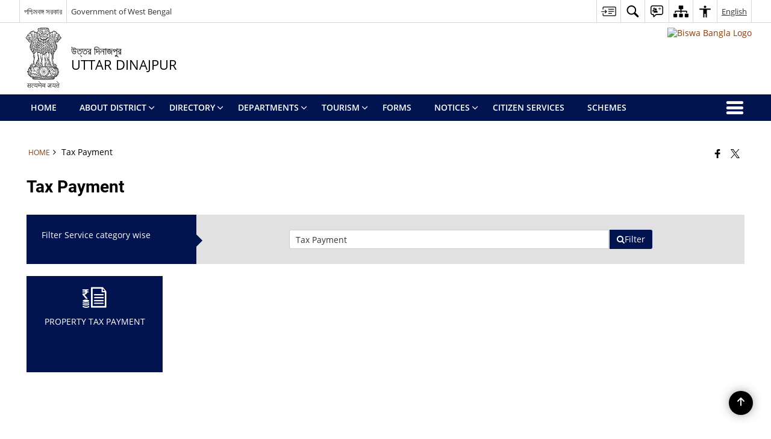

--- FILE ---
content_type: text/css
request_url: https://uttardinajpur.gov.in/wp-content/themes/district-theme-7/css/base.css
body_size: 50530
content:
/* Global veriables */
/* width*/
/* Colors */
/*paddings*/
@-webkit-keyframes spinAround {
  from {
    -webkit-transform: rotate(0deg);
    transform: rotate(0deg);
  }
  to {
    -webkit-transform: rotate(359deg);
    transform: rotate(359deg);
  }
}
@keyframes spinAround {
  from {
    -webkit-transform: rotate(0deg);
    transform: rotate(0deg);
  }
  to {
    -webkit-transform: rotate(359deg);
    transform: rotate(359deg);
  }
}
/* besic layout for site*/
/* Color variables */
.color-white,
.banner-wrapper .container .slide-caption,
.banner-wrapper.captionbg .container .slide-caption,
#organisation-chart .parent-element .parent-List {
  color: #ffffff;
}

.color-black {
  color: #000;
}

.color-muted {
  color: rgba(0, 0, 0, 0.5);
}

.color-muted-inverse {
  color: rgba(255, 255, 255, 0.5);
}

.color-error {
  color: red;
}

.color-info {
  color: #0686c8;
}

.color-success {
  color: #2ac171;
}

.color-gov,
.pressRelese .socialBox ul li a:hover {
  color: #f26522;
}

/*--- BACKGROUNDS ---*/
.bg-blue {
  background-color: #0686c8;
}

.bg-grey {
  background-color: #c8c8c8;
}

.bg-grey-light {
  background-color: #efefee;
}

.bg-black {
  background-color: #222;
}

.bg-white,
#photoGallery1 .photoGalleryWrapper .photos .phptpItem .thumbCaption > a {
  background-color: #ffffff;
}

.bg-muted {
  background-color: rgba(0, 0, 0, 0.15);
}

.bg-muted-inverse {
  background-color: rgba(255, 255, 255, 0.75);
}

.bg-error {
  background-color: red;
}

.bg-info {
  background-color: #3f42f6;
}

.bg-success {
  background-color: green;
}

.bg-gov,
#photoGallery1 .photoGalleryWrapper .photos .phptpItem .thumbCaption > a:hover {
  background-color: #f26522;
}

.bg-theme {
  background-color: #f26522;
}

.bg-theme-light {
  background-color: #edebe9;
}

/*----- Text color -----------*/
.text-light {
  color: #ffffff;
}

.text-center {
  text-align: center;
}

/*------ text sizing ----------*/
@font-face {
  font-family: "Open Sans";
  font-style: normal;
  font-weight: 300;
  src: local("Open Sans Light"), local("OpenSans-Light"),
    url("../fonts/DXI1ORHCpsQm3Vp6mXoaTegdm0LZdjqr5-oayXSOefg.woff2")
      format("woff2"),
    url("../fonts/DXI1ORHCpsQm3Vp6mXoaTXhCUOGz7vYGh680lGh-uXM.woff")
      format("woff");
}
@font-face {
  font-family: "Open Sans";
  font-style: normal;
  font-weight: 400;
  src: local("Open Sans"), local("OpenSans"),
    url("../fonts/cJZKeOuBrn4kERxqtaUH3VtXRa8TVwTICgirnJhmVJw.woff2")
      format("woff2"),
    url("../fonts/cJZKeOuBrn4kERxqtaUH3T8E0i7KZn-EPnyo3HZu7kw.woff")
      format("woff");
}
@font-face {
  font-family: "Open Sans";
  font-style: normal;
  font-weight: 600;
  src: local("Open Sans Semibold"), local("OpenSans-Semibold"),
    url("../fonts/MTP_ySUJH_bn48VBG8sNSugdm0LZdjqr5-oayXSOefg.woff2")
      format("woff2"),
    url("../fonts/MTP_ySUJH_bn48VBG8sNSnhCUOGz7vYGh680lGh-uXM.woff")
      format("woff");
}
@font-face {
  font-family: "Open Sans";
  font-style: normal;
  font-weight: 700;
  src: local("Open Sans Bold"), local("OpenSans-Bold"),
    url("../fonts/k3k702ZOKiLJc3WVjuplzOgdm0LZdjqr5-oayXSOefg.woff2")
      format("woff2"),
    url("../fonts/k3k702ZOKiLJc3WVjuplzHhCUOGz7vYGh680lGh-uXM.woff")
      format("woff");
}
@font-face {
  font-family: "Open Sans";
  font-style: normal;
  font-weight: 800;
  src: local("Open Sans Extrabold"), local("OpenSans-Extrabold"),
    url("../fonts/EInbV5DfGHOiMmvb1Xr-hugdm0LZdjqr5-oayXSOefg.woff2")
      format("woff2"),
    url("../fonts/EInbV5DfGHOiMmvb1Xr-hnhCUOGz7vYGh680lGh-uXM.woff")
      format("woff");
}
/*- font-family: 'Lato';-*/
@font-face {
  font-family: "Lato";
  font-style: normal;
  font-weight: 300;
  src: local("Lato Light"), local("Lato-Light"),
    url("../fonts/EsvMC5un3kjyUhB9ZEPPwg.woff2") format("woff2"),
    url("../fonts/KT3KS9Aol4WfR6Vas8kNcg.woff") format("woff");
}
@font-face {
  font-family: "Lato";
  font-style: normal;
  font-weight: 400;
  src: local("Lato Regular"), local("Lato-Regular"),
    url("../fonts/1YwB1sO8YE1Lyjf12WNiUA.woff2") format("woff2"),
    url("../fonts/9k-RPmcnxYEPm8CNFsH2gg.woff") format("woff");
}
@font-face {
  font-family: "Lato";
  font-style: normal;
  font-weight: 700;
  src: local("Lato Bold"), local("Lato-Bold"),
    url("../fonts/H2DMvhDLycM56KNuAtbJYA.woff2") format("woff2"),
    url("../fonts/wkfQbvfT_02e2IWO3yYueQ.woff") format("woff");
}
@font-face {
  font-family: "Lato";
  font-style: normal;
  font-weight: 900;
  src: local("Lato Black"), local("Lato-Black"),
    url("../fonts/tI4j516nok_GrVf4dhunkg.woff2") format("woff2"),
    url("../fonts/BVtM30trf7q_jfqYeHfjtA.woff") format("woff");
}
/*- font-family: 'Source Sans Pro';-*/
@font-face {
  font-family: "Source Sans Pro";
  font-style: normal;
  font-weight: 300;
  src: local("Source Sans Pro Light"), local("SourceSansPro-Light"),
    url("../fonts/toadOcfmlt9b38dHJxOBGOode0-EuMkY--TSyExeINg.woff2")
      format("woff2"),
    url("../fonts/toadOcfmlt9b38dHJxOBGNbE_oMaV8t2eFeISPpzbdE.woff")
      format("woff");
}
@font-face {
  font-family: "Source Sans Pro";
  font-style: normal;
  font-weight: 400;
  src: local("Source Sans Pro"), local("SourceSansPro-Regular"),
    url("../fonts/ODelI1aHBYDBqgeIAH2zlNV_2ngZ8dMf8fLgjYEouxg.woff2")
      format("woff2"),
    url("../fonts/ODelI1aHBYDBqgeIAH2zlBM0YzuT7MdOe03otPbuUS0.woff")
      format("woff");
}
@font-face {
  font-family: "Source Sans Pro";
  font-style: normal;
  font-weight: 600;
  src: local("Source Sans Pro Semibold"), local("SourceSansPro-Semibold"),
    url("../fonts/toadOcfmlt9b38dHJxOBGCOFnW3Jk0f09zW_Yln67Ac.woff2")
      format("woff2"),
    url("../fonts/toadOcfmlt9b38dHJxOBGJ6-ys_j0H4QL65VLqzI3wI.woff")
      format("woff");
}
@font-face {
  font-family: "Source Sans Pro";
  font-style: normal;
  font-weight: 700;
  src: local("Source Sans Pro Bold"), local("SourceSansPro-Bold"),
    url("../fonts/toadOcfmlt9b38dHJxOBGEo0As1BFRXtCDhS66znb_k.woff2")
      format("woff2"),
    url("../fonts/toadOcfmlt9b38dHJxOBGFkQc6VGVFSmCnC_l7QZG60.woff")
      format("woff");
}
@font-face {
  font-family: "Source Sans Pro";
  font-style: normal;
  font-weight: 900;
  src: local("Source Sans Pro Black"), local("SourceSansPro-Black"),
    url("../fonts/toadOcfmlt9b38dHJxOBGHZhYM0_6AejPZE-OqA592o.woff2")
      format("woff2"),
    url("../fonts/toadOcfmlt9b38dHJxOBGHiec-hVyr2k4iOzEQsW1iE.woff")
      format("woff");
}
@font-face {
  font-family: "icomoon";
  src: url("../fonts/icomoon.eot?y6palq");
  src: url("../fonts/icomoon.eot?y6palq#iefix") format("embedded-opentype"),
    url("../fonts/icomoon.ttf?y6palq") format("truetype"),
    url("../fonts/icomoon.woff?y6palq") format("woff"),
    url("../fonts/icomoon.svg?y6palq#icomoon") format("svg");
  font-weight: normal;
  font-style: normal;
}
/* cyrillic-ext */
@font-face {
  font-family: "Roboto";
  font-style: normal;
  font-weight: 300;
  src: local("Roboto Light"), local("Roboto-Light"),
    url(../fonts/0eC6fl06luXEYWpBSJvXCBJtnKITppOI_IvcXXDNrsc.woff2)
      format("woff2");
  unicode-range: U+0460-052F, U+20B4, U+2DE0-2DFF, U+A640-A69F;
}
/* cyrillic */
@font-face {
  font-family: "Roboto";
  font-style: normal;
  font-weight: 300;
  src: local("Roboto Light"), local("Roboto-Light"),
    url(../fonts/Fl4y0QdOxyyTHEGMXX8kcRJtnKITppOI_IvcXXDNrsc.woff2)
      format("woff2");
  unicode-range: U+0400-045F, U+0490-0491, U+04B0-04B1, U+2116;
}
/* greek-ext */
@font-face {
  font-family: "Roboto";
  font-style: normal;
  font-weight: 300;
  src: local("Roboto Light"), local("Roboto-Light"),
    url(../fonts/-L14Jk06m6pUHB-5mXQQnRJtnKITppOI_IvcXXDNrsc.woff2)
      format("woff2");
  unicode-range: U+1F00-1FFF;
}
/* greek */
@font-face {
  font-family: "Roboto";
  font-style: normal;
  font-weight: 300;
  src: local("Roboto Light"), local("Roboto-Light"),
    url(../fonts/I3S1wsgSg9YCurV6PUkTORJtnKITppOI_IvcXXDNrsc.woff2)
      format("woff2");
  unicode-range: U+0370-03FF;
}
/* vietnamese */
@font-face {
  font-family: "Roboto";
  font-style: normal;
  font-weight: 300;
  src: local("Roboto Light"), local("Roboto-Light"),
    url(../fonts/NYDWBdD4gIq26G5XYbHsFBJtnKITppOI_IvcXXDNrsc.woff2)
      format("woff2");
  unicode-range: U+0102-0103, U+1EA0-1EF9, U+20AB;
}
/* latin-ext */
@font-face {
  font-family: "Roboto";
  font-style: normal;
  font-weight: 300;
  src: local("Roboto Light"), local("Roboto-Light"),
    url(../fonts/Pru33qjShpZSmG3z6VYwnRJtnKITppOI_IvcXXDNrsc.woff2)
      format("woff2");
  unicode-range: U+0100-024F, U+1E00-1EFF, U+20A0-20AB, U+20AD-20CF, U+2C60-2C7F,
    U+A720-A7FF;
}
/* latin */
@font-face {
  font-family: "Roboto";
  font-style: normal;
  font-weight: 300;
  src: local("Roboto Light"), local("Roboto-Light"),
    url(../fonts/Hgo13k-tfSpn0qi1SFdUfVtXRa8TVwTICgirnJhmVJw.woff2)
      format("woff2");
  unicode-range: U+0000-00FF, U+0131, U+0152-0153, U+02C6, U+02DA, U+02DC,
    U+2000-206F, U+2074, U+20AC, U+2212, U+2215;
}
/* cyrillic-ext */
@font-face {
  font-family: "Roboto";
  font-style: normal;
  font-weight: 400;
  src: local("Roboto"), local("Roboto-Regular"),
    url(../fonts/ek4gzZ-GeXAPcSbHtCeQI_esZW2xOQ-xsNqO47m55DA.woff2)
      format("woff2");
  unicode-range: U+0460-052F, U+20B4, U+2DE0-2DFF, U+A640-A69F;
}
/* cyrillic */
@font-face {
  font-family: "Roboto";
  font-style: normal;
  font-weight: 400;
  src: local("Roboto"), local("Roboto-Regular"),
    url(../fonts/mErvLBYg_cXG3rLvUsKT_fesZW2xOQ-xsNqO47m55DA.woff2)
      format("woff2");
  unicode-range: U+0400-045F, U+0490-0491, U+04B0-04B1, U+2116;
}
/* greek-ext */
@font-face {
  font-family: "Roboto";
  font-style: normal;
  font-weight: 400;
  src: local("Roboto"), local("Roboto-Regular"),
    url(../fonts/-2n2p-_Y08sg57CNWQfKNvesZW2xOQ-xsNqO47m55DA.woff2)
      format("woff2");
  unicode-range: U+1F00-1FFF;
}
/* greek */
@font-face {
  font-family: "Roboto";
  font-style: normal;
  font-weight: 400;
  src: local("Roboto"), local("Roboto-Regular"),
    url(../fonts/u0TOpm082MNkS5K0Q4rhqvesZW2xOQ-xsNqO47m55DA.woff2)
      format("woff2");
  unicode-range: U+0370-03FF;
}
/* vietnamese */
@font-face {
  font-family: "Roboto";
  font-style: normal;
  font-weight: 400;
  src: local("Roboto"), local("Roboto-Regular"),
    url(../fonts/NdF9MtnOpLzo-noMoG0miPesZW2xOQ-xsNqO47m55DA.woff2)
      format("woff2");
  unicode-range: U+0102-0103, U+1EA0-1EF9, U+20AB;
}
/* latin-ext */
@font-face {
  font-family: "Roboto";
  font-style: normal;
  font-weight: 400;
  src: local("Roboto"), local("Roboto-Regular"),
    url(../fonts/Fcx7Wwv8OzT71A3E1XOAjvesZW2xOQ-xsNqO47m55DA.woff2)
      format("woff2");
  unicode-range: U+0100-024F, U+1E00-1EFF, U+20A0-20AB, U+20AD-20CF, U+2C60-2C7F,
    U+A720-A7FF;
}
/* latin */
@font-face {
  font-family: "Roboto";
  font-style: normal;
  font-weight: 400;
  src: local("Roboto"), local("Roboto-Regular"),
    url(../fonts/CWB0XYA8bzo0kSThX0UTuA.woff2) format("woff2");
  unicode-range: U+0000-00FF, U+0131, U+0152-0153, U+02C6, U+02DA, U+02DC,
    U+2000-206F, U+2074, U+20AC, U+2212, U+2215;
}
/* cyrillic-ext */
@font-face {
  font-family: "Roboto";
  font-style: normal;
  font-weight: 500;
  src: local("Roboto Medium"), local("Roboto-Medium"),
    url(../fonts/ZLqKeelYbATG60EpZBSDyxJtnKITppOI_IvcXXDNrsc.woff2)
      format("woff2");
  unicode-range: U+0460-052F, U+20B4, U+2DE0-2DFF, U+A640-A69F;
}
/* cyrillic */
@font-face {
  font-family: "Roboto";
  font-style: normal;
  font-weight: 500;
  src: local("Roboto Medium"), local("Roboto-Medium"),
    url(../fonts/oHi30kwQWvpCWqAhzHcCSBJtnKITppOI_IvcXXDNrsc.woff2)
      format("woff2");
  unicode-range: U+0400-045F, U+0490-0491, U+04B0-04B1, U+2116;
}
/* greek-ext */
@font-face {
  font-family: "Roboto";
  font-style: normal;
  font-weight: 500;
  src: local("Roboto Medium"), local("Roboto-Medium"),
    url(../fonts/rGvHdJnr2l75qb0YND9NyBJtnKITppOI_IvcXXDNrsc.woff2)
      format("woff2");
  unicode-range: U+1F00-1FFF;
}
/* greek */
@font-face {
  font-family: "Roboto";
  font-style: normal;
  font-weight: 500;
  src: local("Roboto Medium"), local("Roboto-Medium"),
    url(../fonts/mx9Uck6uB63VIKFYnEMXrRJtnKITppOI_IvcXXDNrsc.woff2)
      format("woff2");
  unicode-range: U+0370-03FF;
}
/* vietnamese */
@font-face {
  font-family: "Roboto";
  font-style: normal;
  font-weight: 500;
  src: local("Roboto Medium"), local("Roboto-Medium"),
    url(../fonts/mbmhprMH69Zi6eEPBYVFhRJtnKITppOI_IvcXXDNrsc.woff2)
      format("woff2");
  unicode-range: U+0102-0103, U+1EA0-1EF9, U+20AB;
}
/* latin-ext */
@font-face {
  font-family: "Roboto";
  font-style: normal;
  font-weight: 500;
  src: local("Roboto Medium"), local("Roboto-Medium"),
    url(../fonts/oOeFwZNlrTefzLYmlVV1UBJtnKITppOI_IvcXXDNrsc.woff2)
      format("woff2");
  unicode-range: U+0100-024F, U+1E00-1EFF, U+20A0-20AB, U+20AD-20CF, U+2C60-2C7F,
    U+A720-A7FF;
}
/* latin */
@font-face {
  font-family: "Roboto";
  font-style: normal;
  font-weight: 500;
  src: local("Roboto Medium"), local("Roboto-Medium"),
    url(../fonts/RxZJdnzeo3R5zSexge8UUVtXRa8TVwTICgirnJhmVJw.woff2)
      format("woff2");
  unicode-range: U+0000-00FF, U+0131, U+0152-0153, U+02C6, U+02DA, U+02DC,
    U+2000-206F, U+2074, U+20AC, U+2212, U+2215;
}
/* cyrillic-ext */
@font-face {
  font-family: "Roboto";
  font-style: normal;
  font-weight: 700;
  src: local("Roboto Bold"), local("Roboto-Bold"),
    url(../fonts/77FXFjRbGzN4aCrSFhlh3hJtnKITppOI_IvcXXDNrsc.woff2)
      format("woff2");
  unicode-range: U+0460-052F, U+20B4, U+2DE0-2DFF, U+A640-A69F;
}
/* cyrillic */
@font-face {
  font-family: "Roboto";
  font-style: normal;
  font-weight: 700;
  src: local("Roboto Bold"), local("Roboto-Bold"),
    url(../fonts/isZ-wbCXNKAbnjo6_TwHThJtnKITppOI_IvcXXDNrsc.woff2)
      format("woff2");
  unicode-range: U+0400-045F, U+0490-0491, U+04B0-04B1, U+2116;
}
/* greek-ext */
@font-face {
  font-family: "Roboto";
  font-style: normal;
  font-weight: 700;
  src: local("Roboto Bold"), local("Roboto-Bold"),
    url(../fonts/UX6i4JxQDm3fVTc1CPuwqhJtnKITppOI_IvcXXDNrsc.woff2)
      format("woff2");
  unicode-range: U+1F00-1FFF;
}
/* greek */
@font-face {
  font-family: "Roboto";
  font-style: normal;
  font-weight: 700;
  src: local("Roboto Bold"), local("Roboto-Bold"),
    url(../fonts/jSN2CGVDbcVyCnfJfjSdfBJtnKITppOI_IvcXXDNrsc.woff2)
      format("woff2");
  unicode-range: U+0370-03FF;
}
/* vietnamese */
@font-face {
  font-family: "Roboto";
  font-style: normal;
  font-weight: 700;
  src: local("Roboto Bold"), local("Roboto-Bold"),
    url(../fonts/PwZc-YbIL414wB9rB1IAPRJtnKITppOI_IvcXXDNrsc.woff2)
      format("woff2");
  unicode-range: U+0102-0103, U+1EA0-1EF9, U+20AB;
}
/* latin-ext */
@font-face {
  font-family: "Roboto";
  font-style: normal;
  font-weight: 700;
  src: local("Roboto Bold"), local("Roboto-Bold"),
    url(../fonts/97uahxiqZRoncBaCEI3aWxJtnKITppOI_IvcXXDNrsc.woff2)
      format("woff2");
  unicode-range: U+0100-024F, U+1E00-1EFF, U+20A0-20AB, U+20AD-20CF, U+2C60-2C7F,
    U+A720-A7FF;
}
/* latin */
@font-face {
  font-family: "Roboto";
  font-style: normal;
  font-weight: 700;
  src: local("Roboto Bold"), local("Roboto-Bold"),
    url(../fonts/d-6IYplOFocCacKzxwXSOFtXRa8TVwTICgirnJhmVJw.woff2)
      format("woff2");
  unicode-range: U+0000-00FF, U+0131, U+0152-0153, U+02C6, U+02DA, U+02DC,
    U+2000-206F, U+2074, U+20AC, U+2212, U+2215;
}
html,
body,
div,
span,
applet,
object,
iframe,
h1,
h2,
h3,
h4,
h5,
h6,
p,
blockquote,
pre,
a,
abbr,
acronym,
address,
big,
cite,
code,
del,
dfn,
em,
font,
ins,
kbd,
q,
s,
samp,
small,
strike,
strong,
sub,
sup,
tt,
var,
dl,
dt,
dd,
ol,
ul,
li,
fieldset,
form,
label,
legend,
table,
caption,
tbody,
tfoot,
thead,
tr,
th,
td {
  border: 0;
  font-family: inherit;
  font-size: 100%;
  font-style: inherit;
  font-weight: inherit;
  margin: 0;
  outline: 0;
  padding: 0;
  vertical-align: baseline;
}

html {
  box-sizing: border-box;
  font-size: 62.5%;
  overflow-y: scroll;
  -webkit-text-size-adjust: 100%;
  -ms-text-size-adjust: 100%;
}

* {
  box-sizing: inherit;
}
*:before,
*:after {
  box-sizing: inherit;
}

body {
  background: #f1f1f1;
}

article,
aside,
details,
figcaption,
figure,
footer,
header,
main,
nav,
section {
  display: block;
}

ol,
ul {
  list-style: none;
}

table {
  border-collapse: separate;
  border-spacing: 0;
}

caption,
th,
td {
  font-weight: normal;
  text-align: left;
}

fieldset {
  min-width: inherit;
}

blockquote:before,
blockquote:after {
  content: "";
}

q:before,
q:after {
  content: "";
}

blockquote,
q {
  -webkit-hyphens: none;
  -ms-hyphens: none;
  hyphens: none;
  quotes: none;
}

a:focus {
  outline: 1px dotted #c1c1c1;
  outline: 1px dotted rgba(51, 51, 51, 0.3);
}
a:hover,
a:active {
  outline: 0;
}
a img {
  border: 0;
}

/**
 * 2.0 - Genericons
 */
.social-navigation a:before,
.secondary-toggle:before,
.dropdown-toggle:after,
.bypostauthor > article .fn:after,
.comment-reply-title small a:before {
  -moz-osx-font-smoothing: grayscale;
  -webkit-font-smoothing: antialiased;
  display: inline-block;
  font-size: 16px;
  font-style: normal;
  font-weight: normal;
  font-variant: normal;
  line-height: 1;

  text-align: center;
  text-decoration: inherit;
  text-transform: none;
  vertical-align: top;
}

.comment-navigation .nav-next a:after,
.comment-navigation .nav-previous a:before {
  -moz-osx-font-smoothing: grayscale;
  -webkit-font-smoothing: antialiased;
  display: inline-block;
  font-family: "Genericons";
  font-size: 16px;
  font-style: normal;
  font-weight: normal;
  font-variant: normal;
  line-height: 1;

  text-align: center;
  text-decoration: inherit;
  text-transform: none;
  vertical-align: top;
}

.posted-on:before,
.byline:before,
.cat-links:before,
.tags-links:before,
.comments-link:before,
.entry-format:before,
.edit-link:before,
.full-size-link:before {
  -moz-osx-font-smoothing: grayscale;
  -webkit-font-smoothing: antialiased;
  display: inline-block;
  font-family: "Genericons";
  font-size: 16px;
  font-style: normal;
  font-weight: normal;
  font-variant: normal;
  line-height: 1;

  text-align: center;
  text-decoration: inherit;
  text-transform: none;
  vertical-align: top;
}

.pagination .prev:before,
.pagination .next:before {
  -moz-osx-font-smoothing: grayscale;
  -webkit-font-smoothing: antialiased;
  display: inline-block;
  font-family: "Genericons";
  font-size: 16px;
  font-style: normal;
  font-weight: normal;
  font-variant: normal;
  line-height: 1;

  text-align: center;
  text-decoration: inherit;
  text-transform: none;
  vertical-align: top;
}

.image-navigation a:before,
.image-navigation a:after {
  -moz-osx-font-smoothing: grayscale;
  -webkit-font-smoothing: antialiased;
  display: inline-block;
  font-family: "Genericons";
  font-size: 16px;
  font-style: normal;
  font-weight: normal;
  font-variant: normal;
  line-height: 1;

  text-align: center;
  text-decoration: inherit;
  text-transform: none;
  vertical-align: top;
}

.format-link .entry-title a:after,
.entry-content .more-link:after,
.entry-summary .more-link:after,
.author-link:after {
  -moz-osx-font-smoothing: grayscale;
  -webkit-font-smoothing: antialiased;
  display: inline-block;
  font-size: 16px;
  font-style: normal;
  font-weight: normal;
  font-variant: normal;
  line-height: 1;

  text-align: center;
  text-decoration: inherit;
  text-transform: none;
  vertical-align: top;
}

/*--- SETTINGS ---*/
* {
  padding: 0 0 0 0;
  margin: 0 auto;
  text-decoration: none;
  outline: none;
  list-style-type: none;
}
*:hover,
*:focus,
*.active {
  text-decoration: none;
  outline: none;
}

body,
html {
  font-family: "Helvetica Neue Light", sans-serif;
  line-height: 1.3;
  z-index: 0;
}

i,
b,
span,
p,
thead,
tbody,
td,
tr,
th,
code,
pre,
nav,
footer,
article,
header {
  /*etc...*/
  font-size: inherit;
}

h1 {
  font-size: 23px;
  font-weight: 700;
}

h2 {
  font-size: 18px;
  font-weight: 700;
}

h3 {
  font-size: 16.5px;
  font-weight: 700;
}

h4 {
  font-size: 14.5px;
  font-weight: 700;
}

h5 {
  font-size: 13.5px;
  font-weight: 700;
}

h6 {
  font-size: 12.5px;
  font-weight: 700;
}

a,
button {
  cursor: pointer;
}

/*--- LAYOUT ---*/
.line {
  -ms-box-sizing: border-box;
  box-sizing: border-box;
  width: 100%;
  float: left;
  clear: right;
}

.line-compress {
  -ms-box-sizing: border-box;
  box-sizing: border-box;
  width: 100%;
  float: left;
  clear: right;
  padding: 0 2% 0 2%;
}

.col1,
.col2,
.col3,
.col4,
.col5,
.col6,
.col7,
.col8,
.col9,
.col10,
.offset-left1,
.offset-left2,
.offset-left3,
.offset-left4,
.offset-left5,
.offset-left6,
.offset-left7,
.offset-left8,
.offset-left9,
.offset-left10,
.offset-right1,
.offset-right2,
.offset-right3,
.offset-right4,
.offset-right5,
.offset-right6,
.offset-right7,
.offset-right8,
.offset-right9,
.offset-right10 {
  float: left;
  vertical-align: top;
  left: 0;
  min-height: 0.5px;
}

.col1 {
  width: 10%;
}

.col2 {
  width: 20%;
}

.col3 {
  width: 30%;
}

.col4 {
  width: 40%;
}

.col5 {
  width: 50%;
}

.col6 {
  width: 60%;
}

.col7 {
  width: 70%;
}

.col8 {
  width: 80%;
}

.col9 {
  width: 90%;
}

.col10 {
  width: 100%;
}

.offset-left1 {
  margin-left: 10%;
}

.offset-left2 {
  margin-left: 20%;
}

.offset-left3 {
  margin-left: 30%;
}

.offset-left4 {
  margin-left: 40%;
}

.offset-left5 {
  margin-left: 50%;
}

.offset-left6 {
  margin-left: 60%;
}

.offset-left7 {
  margin-left: 70%;
}

.offset-left8 {
  margin-left: 80%;
}

.offset-left9 {
  margin-left: 90%;
}

.offset-left10 {
  margin-left: 100%;
}

.offset-right1 {
  margin-right: 10%;
}

.offset-right2 {
  margin-right: 20%;
}

.offset-right3 {
  margin-right: 30%;
}

.offset-right4 {
  margin-right: 40%;
}

.offset-right5 {
  margin-right: 50%;
}

.offset-right6 {
  margin-right: 60%;
}

.offset-right7 {
  margin-right: 70%;
}

.offset-right8 {
  margin-right: 80%;
}

.offset-right9 {
  margin-right: 90%;
}

.offset-right10 {
  margin-right: 100%;
}

/*--- BUTTONS ---*/
button {
  cursor: pointer;
  border: none;
}

.btn {
  -ms-box-sizing: border-box;
  box-sizing: border-box;
  width: auto;
  padding: 5px 2%;
  display: block;
  -webkit-transition: all 0.3s;
  -moz-transition: all 0.3s;
  -ms-transition: all 0.3s;
  -o-transition: all 0.3s;
  transition: all 0.3s;
}
.btn.btn-medium {
  padding: 9.5px 2%;
  font-size: 14.5px;
}
.btn.btn-large {
  padding: 14px 2%;
  font-size: 17px;
}
.btn:hover {
  opacity: 0.8;
  text-decoration: none;
}
.btn:focus {
  box-shadow: 1px 1px 4px 1px rgba(0, 0, 0, 0.1) inset;
  text-decoration: none;
}
.btn.active {
  box-shadow: 0 0 0 200px rgba(0, 0, 0, 0.09) inset;
  text-decoration: none;
}
.btn.active:hover {
  opacity: 1;
}
.btn.disabled {
  cursor: none;
}

/*--- UTILS ---*/
/*lines*/
.hr {
  border-top: 1px solid rgba(0, 0, 0, 0.05);
  width: 100%;
  float: none;
  clear: both;
  height: 0;
}

/*float*/
.push-left {
  float: left;
}

.push-right {
  float: right;
}

.push-center {
  margin: 0 auto;
  float: none;
}

/*align-x*/
.center-content {
  text-align: center;
}

.left-content {
  text-align: left;
}

.right-content {
  text-align: right;
}

/*align-y*/
.v-top {
  vertical-align: top;
}

.v-middle {
  vertical-align: middle;
}

.v-bottom {
  vertical-align: bottom;
}

.v-super {
  vertical-align: super;
}

.v-text {
  vertical-align: text-bottom;
}

.v-sub {
  vertical-align: sub;
}

/*font*/
.font-light {
  font-weight: lighter;
}

.font-medium {
  font-weight: 500;
}

.font-bold {
  font-weight: bold;
}

/*overlfow*/
.over-hidden {
  overflow: hidden;
}

.over-y-hidden {
  overflow-y: hidden;
}

.over-x-hidden {
  overflow-x: hidden;
}

.over-scroll {
  overflow: scroll;
}

.over-x-scroll {
  overflow-x: scroll;
}

.over-y-scroll {
  overflow-y: scroll;
}

/*text*/
.breakword {
  word-break: break-all;
}

.lowercase {
  text-transform: lowercase;
}

.uppercase {
  text-transform: uppercase;
}

.capitalize {
  text-transform: capitalize;
}

.ellips {
  white-space: nowrap;
  overflow: hidden;
  text-overflow: ellipsis;
}

/*layers*/
.layer1 {
  z-index: 1;
}

.layer2 {
  z-index: 2;
}

.layer3 {
  z-index: 3;
}

.layer4 {
  z-index: 4;
}

/*borders*/
.border,
.newsBox {
  box-shadow: 0 0 0 1px rgba(0, 0, 0, 0.1);
}

.border-info {
  box-shadow: 0 0 0 1px lightblue;
}

.border-error {
  box-shadow: 0 0 0 1px red;
}

.border-success {
  box-shadow: 0 0 0 1px lightgreen;
}

/*radius*/
.radius3 {
  border-radius: 3px;
}

.radius5 {
  border-radius: 5px;
}

.radius10 {
  border-radius: 10px;
}

.radius20 {
  border-radius: 20px;
}

.radius-full {
  border-radius: 100%;
}

/*vertical spacing*/
.separator3 {
  min-height: 3px;
  clear: both;
  float: none;
  width: 100%;
}

.separator5 {
  min-height: 5px;
  clear: both;
  float: none;
  width: 100%;
}

.separator10 {
  min-height: 10px;
  clear: both;
  float: none;
  width: 100%;
}

.separator15 {
  min-height: 15px;
  clear: both;
  float: none;
  width: 100%;
}

.separator30 {
  min-height: 30px;
  clear: both;
  float: none;
  width: 100%;
}

.separator50 {
  min-height: 50px;
  clear: both;
  float: none;
  width: 100%;
}

.separator100 {
  min-height: 100px;
  clear: both;
  float: none;
  width: 100%;
}

/*visibility*/
.hide {
  display: none;
}

.show {
  display: inherit;
}

.hidden {
  visibility: hidden;
}

.visible {
  visibility: visible;
}

/*opacity*/
.half-opacity {
  opacity: 0.5;
}

.less-opacity {
  opacity: 0.75;
}

.toggle-opacity-hover {
  opacity: 0.65;
}
.toggle-opacity-hover:hover {
  opacity: 1;
}

.toggle-opacity-inverse-hover {
  opacity: 1;
}
.toggle-opacity-inverse-hover:hover {
  opacity: 0.65;
}

/*statements*/
.fixed {
  position: fixed;
}

.absolute {
  position: absolute;
}

.relative {
  position: relative;
}

.relative-absolute {
  position: relative;
}

/*positions*/
.top {
  top: 0;
}

.left {
  left: 0;
}

.right {
  right: 0;
}

.bottom {
  bottom: 0;
}

.middle {
  left: 0;
  right: 0;
}

/*--- ANIMATIONS ---*/
@-webkit-keyframes fadeOut {
  25% {
    opacity: 0.6;
  }
  75% {
    opacity: 0.4;
  }
  100% {
    opacity: 0;
  }
}
@keyframes fadeOut {
  25% {
    opacity: 0.6;
  }
  75% {
    opacity: 0.4;
  }
  100% {
    opacity: 0;
  }
}
@-webkit-keyframes fadeIn {
  0% {
    opacity: 0;
  }
  75% {
    opacity: 1;
  }
}
@keyframes fadeIn {
  0% {
    opacity: 0;
  }
  75% {
    opacity: 1;
  }
}
.fade-out-slow {
  -webkit-animation: fadeOut 0.85s linear;
  animation: fadeOut 0.85s linear;
  animation-fill-mode: forwards;
  -moz-animation-fill-mode: forwards;
  -o-animation-fill-mode: forwards;
  -webkit-animation-fill-mode: forwards;
}

.fade-out-medium {
  -webkit-animation: fadeOut 0.45s linear;
  animation: fadeOut 0.45s linear;
  animation-fill-mode: forwards;
  -moz-animation-fill-mode: forwards;
  -o-animation-fill-mode: forwards;
  -webkit-animation-fill-mode: forwards;
}

.fade-out-fast {
  -webkit-animation: fadeOut 0.15s linear;
  animation: fadeOut 0.15s linear;
  animation-fill-mode: forwards;
  -moz-animation-fill-mode: forwards;
  -o-animation-fill-mode: forwards;
  -webkit-animation-fill-mode: forwards;
}

.fade-in-slow {
  -webkit-animation: fadeIn 0.85s linear;
  animation: fadeIn 0.85s linear;
  animation-fill-mode: forwards;
  -moz-animation-fill-mode: forwards;
  -o-animation-fill-mode: forwards;
  -webkit-animation-fill-mode: forwards;
}

.fade-in-medium {
  -webkit-animation: fadeIn 0.45s linear;
  animation: fadeIn 0.45s linear;
  animation-fill-mode: forwards;
  -moz-animation-fill-mode: forwards;
  -o-animation-fill-mode: forwards;
  -webkit-animation-fill-mode: forwards;
}

.fade-in-fast {
  -webkit-animation: fadeIn 0.15s linear;
  animation: fadeIn 0.15s linear;
  animation-fill-mode: forwards;
  -moz-animation-fill-mode: forwards;
  -o-animation-fill-mode: forwards;
  -webkit-animation-fill-mode: forwards;
}

/*NO!*/
.no-border {
  border: none;
}

.no-radius {
  border-radius: 0 0 0 0;
}

.no-bg {
  background-color: transparent;
}

.no-padding {
  padding: 0 0 0 0;
}

.no-margin {
  margin: 0 0 0 0;
}

.no-list-style {
  list-style-type: none;
}

.no-float {
  float: none;
}

.no-height {
  height: 0;
  max-height: 0;
}

.no-width {
  width: 0;
  max-width: 0;
}

.no-opacity {
  opacity: 0;
}

.bg-dark {
  background: #000000;
}

/*--- COMPONENTS --*/
/*forms*/
input[type="text"],
input[type="email"],
input[type="password"],
input[type="search"] {
  -ms-box-sizing: border-box;
  box-sizing: border-box;
  width: 100%;
  height: 30px;
  border: none;
  padding: 0 1.5%;
  box-shadow: 0 0 0 1px #504949;
}

select {
  -ms-box-sizing: border-box;
  box-sizing: border-box;
  width: 100%;
  border: none;
  background: none;
  padding: 8px 0 0 0;
  height: 30px;
  border-radius: 3px;
  outline: none;
  box-shadow: 0 0 0 1px #504949;
}
select:hover,
select:focus {
  -ms-box-sizing: border-box;
  box-sizing: border-box;
  width: 100%;
  border: none;
  background: none;
  padding: 8px 0 0 0;
  height: 30px;
  border-radius: 3px;
  outline: none;
  box-shadow: 0 0 0 1px #504949;
}
select option {
  padding: 5px;
}
select option:hover {
  padding: 5px;
}

input[type="radio"],
input[type="checkbox"],
input[type="radio"]:hover,
input[type="checkbox"]:hover,
input[type="radio"]:focus,
input[type="checkbox"]:focus {
  box-shadow: none;
  width: auto;
  padding: 0;
}

textarea {
  -ms-box-sizing: border-box;
  box-sizing: border-box;
  font-size: inherit;
  width: 100%;
  padding: 10px 15px;
  border: none;
  box-shadow: 0 0 0 1px #ddd;
}

/*badges*/
.badge {
  padding: 0 5px;
  font-size: inherit;
}

.badge-medium {
  padding: 3px 8px;
  font-size: 15px;
  font-size: inherit;
}

.badge-large {
  padding: 6px 15px;
  font-size: 16.5px;
}

/*overlay*/
.overlay {
  position: fixed;
  left: 0;
  right: 0;
  top: 0;
  bottom: 0;
  height: 100%;
}
.overlay.overlay-dark {
  background-color: rgba(0, 0, 0, 0.65);
}
.overlay.overlay-light {
  background-color: rgba(255, 255, 255, 0.85);
}

/*--- RESPONSIVE ---*/
/*desktop*/
@media screen and (min-width: 800px) {
  .mobile,
  .tablet {
    display: none;
  }

  .desktop {
    display: inherit;
  }
}
/*tablet*/
@media screen and (max-width: 800px) {
  .mobile,
  .desktop {
    display: none;
  }

  .tablet {
    display: inherit;
  }

  .line-tablet {
    width: 100%;
    margin: 0 auto;
  }
}
/*mobile*/
@media screen and (max-width: 400px) {
  .tablet,
  .desktop {
    display: none;
  }

  .mobile {
    display: inherit;
  }

  .line-mobile {
    width: 100%;
    margin: 0 auto;
  }
}
.clear {
  clear: both;
  display: block;
}

.clearfix {
  zoom: 1;
}

.clearfix:before,
.clearfix:after {
  display: table;
  line-height: 0;
  content: "";
}

.clearfix:after {
  clear: both;
}

.row:before,
.row:after {
  display: table;
  line-height: 0;
  content: "";
}

.row:after {
  clear: both;
}

.footer-top-wrapper ul:before,
.footer-top-wrapper ul:after {
  display: table;
  line-height: 0;
  content: "";
}

.footer-top-wrapper ul:after {
  clear: both;
}

.float-element:before,
.float-element:after {
  display: table;
  line-height: 0;
  content: "";
}

.float-element:after {
  clear: both;
}

.clear {
  clear: both;
  display: block;
}

.clearfix {
  zoom: 1;
}
.clearfix:before {
  display: table;
  line-height: 0;
  content: "";
}
.clearfix:after {
  display: table;
  line-height: 0;
  content: "";
  clear: both;
}

.row:before,
.footer-top-wrapper ul:before,
.float-element:before {
  display: table;
  line-height: 0;
  content: "";
}
.row:after,
.footer-top-wrapper ul:after,
.float-element:after {
  display: table;
  line-height: 0;
  content: "";
  clear: both;
}

.wrapper {
  position: relative;
}
.wrapper:before {
  display: table;
  line-height: 0;
  content: "";
}
.wrapper:after {
  display: table;
  line-height: 0;
  content: "";
  clear: both;
}

.container {
  position: relative;
  margin: 0 auto;
  display: block;
  max-width: 1366px;
}
.container:before {
  display: table;
  line-height: 0;
  content: "";
}
.container:after {
  display: table;
  line-height: 0;
  content: "";
  clear: both;
}

/*--- helper form bootstrap --*/
.form-control {
  display: block;
  width: 100%;
  height: 34px;
  padding: 6px 12px;
  font-size: 14px;
  line-height: 1.42857143;
  color: #555555;
  background-color: #ffffff;
  background-image: none;
  border: 1px solid #cccccc;
  border-radius: 4px;
  -webkit-box-shadow: inset 0 1px 1px rgba(0, 0, 0, 0.075);
  box-shadow: inset 0 1px 1px rgba(0, 0, 0, 0.075);
  -webkit-transition: border-color ease-in-out 0.15s,
    -webkit-box-shadow ease-in-out 0.15s;
  -o-transition: border-color ease-in-out 0.15s, box-shadow ease-in-out 0.15s;
  transition: border-color ease-in-out 0.15s, box-shadow ease-in-out 0.15s;
}
.form-control:focus {
  border-color: #66afe9;
  outline: 0;
  -webkit-box-shadow: inset 0 1px 1px rgba(0, 0, 0, 0.075),
    0 0 8px rgba(102, 175, 233, 0.6);
  box-shadow: inset 0 1px 1px rgba(0, 0, 0, 0.075),
    0 0 8px rgba(102, 175, 233, 0.6);
}
.form-control::-moz-placeholder {
  color: #999999;
  opacity: 1;
}
.form-control:-ms-input-placeholder,
.form-control::-webkit-input-placeholder {
  color: #999999;
}
.form-control::-ms-expand {
  border: 0;
  background-color: transparent;
}
.form-control[disabled],
.form-control[readonly] {
  background-color: #eeeeee;
  opacity: 1;
}

fieldset[disabled] .form-control {
  background-color: #eeeeee;
  opacity: 1;
}

.form-control[disabled],
fieldset[disabled] .form-control {
  cursor: not-allowed;
}

textarea.form-control {
  height: auto;
}

input[type="search"] {
  -webkit-appearance: none;
}

@media screen and (-webkit-min-device-pixel-ratio: 0) {
  input[type="date"].form-control,
  input[type="time"].form-control,
  input[type="datetime-local"].form-control,
  input[type="month"].form-control {
    line-height: 34px;
  }
  input[type="date"].input-sm,
  input[type="time"].input-sm,
  input[type="datetime-local"].input-sm,
  input[type="month"].input-sm {
    line-height: 30px;
  }

  .input-group-sm input[type="date"],
  .input-group-sm input[type="time"],
  .input-group-sm input[type="datetime-local"],
  .input-group-sm input[type="month"] {
    line-height: 30px;
  }

  input[type="date"].input-lg,
  input[type="time"].input-lg,
  input[type="datetime-local"].input-lg,
  input[type="month"].input-lg {
    line-height: 46px;
  }

  .input-group-lg input[type="date"],
  .input-group-lg input[type="time"],
  .input-group-lg input[type="datetime-local"],
  .input-group-lg input[type="month"] {
    line-height: 46px;
  }
}
.form-group {
  margin-bottom: 15px;
}

.radio,
.checkbox {
  position: relative;
  display: block;
}

.radio label,
.checkbox label {
  min-height: 20px;
  padding-left: 20px;
  margin-bottom: 0;
  font-weight: normal;
  cursor: pointer;
}

.radio-inline,
.checkbox-inline {
  position: relative;
  display: inline-block;
  padding-left: 20px;
  margin-bottom: 0;
  vertical-align: middle;
  font-weight: normal;
  cursor: pointer;
}

.radio-inline + .radio-inline,
.checkbox-inline + .checkbox-inline {
  margin-top: 0;
  margin-left: 10px;
}

input[type="radio"][disabled],
input[type="checkbox"][disabled],
input[type="radio"].disabled,
input[type="checkbox"].disabled {
  cursor: not-allowed;
}

fieldset[disabled] input[type="radio"],
fieldset[disabled] input[type="checkbox"] {
  cursor: not-allowed;
}

.radio-inline.disabled,
.checkbox-inline.disabled {
  cursor: not-allowed;
}

fieldset[disabled] .radio-inline,
fieldset[disabled] .checkbox-inline {
  cursor: not-allowed;
}

.radio.disabled label,
.checkbox.disabled label {
  cursor: not-allowed;
}

fieldset[disabled] .radio label,
fieldset[disabled] .checkbox label {
  cursor: not-allowed;
}

.form-control-static {
  padding-top: 7px;
  padding-bottom: 7px;
  margin-bottom: 0;
  min-height: 34px;
}
.form-control-static.input-lg,
.form-control-static.input-sm {
  padding-left: 0;
  padding-right: 0;
}

.input-sm {
  height: 30px;
  padding: 5px 10px;
  font-size: 12px;
  line-height: 1.5;
  border-radius: 3px;
}

select.input-sm {
  height: 30px;
  line-height: 30px;
}

textarea.input-sm,
select[multiple].input-sm {
  height: auto;
}

.form-group-sm .form-control {
  height: 30px;
  padding: 5px 10px;
  font-size: 12px;
  line-height: 1.5;
  border-radius: 3px;
}
.form-group-sm select.form-control {
  height: 30px;
  line-height: 30px;
}
.form-group-sm textarea.form-control,
.form-group-sm select[multiple].form-control {
  height: auto;
}
.form-group-sm .form-control-static {
  height: 30px;
  min-height: 32px;
  padding: 6px 10px;
  font-size: 12px;
  line-height: 1.5;
}

.input-lg {
  height: 46px;
  padding: 10px 16px;
  font-size: 18px;
  line-height: 1.3333333;
  border-radius: 6px;
}

select.input-lg {
  height: 46px;
  line-height: 46px;
}

textarea.input-lg,
select[multiple].input-lg {
  height: auto;
}

.form-group-lg .form-control {
  height: 46px;
  padding: 10px 16px;
  font-size: 18px;
  line-height: 1.3333333;
  border-radius: 6px;
}
.form-group-lg select.form-control {
  height: 46px;
  line-height: 46px;
}
.form-group-lg textarea.form-control,
.form-group-lg select[multiple].form-control {
  height: auto;
}
.form-group-lg .form-control-static {
  height: 46px;
  min-height: 38px;
  padding: 11px 16px;
  font-size: 18px;
  line-height: 1.3333333;
}

.has-feedback {
  position: relative;
}
.has-feedback .form-control {
  padding-right: 42.5px;
}

.form-control-feedback {
  position: absolute;
  top: 0;
  right: 0;
  z-index: 2;
  display: block;
  width: 34px;
  height: 34px;
  line-height: 34px;
  text-align: center;
  pointer-events: none;
}

.input-lg + .form-control-feedback,
.input-group-lg + .form-control-feedback,
.form-group-lg .form-control + .form-control-feedback {
  width: 46px;
  height: 46px;
  line-height: 46px;
}

.input-sm + .form-control-feedback,
.input-group-sm + .form-control-feedback,
.form-group-sm .form-control + .form-control-feedback {
  width: 30px;
  height: 30px;
  line-height: 30px;
}

.has-success .help-block,
.has-success .control-label,
.has-success .radio,
.has-success .checkbox,
.has-success .radio-inline,
.has-success .checkbox-inline,
.has-success.radio label,
.has-success.checkbox label,
.has-success.radio-inline label,
.has-success.checkbox-inline label {
  color: #3c763d;
}
.has-success .form-control {
  border-color: #3c763d;
  -webkit-box-shadow: inset 0 1px 1px rgba(0, 0, 0, 0.075);
  box-shadow: inset 0 1px 1px rgba(0, 0, 0, 0.075);
}
.has-success .form-control:focus {
  border-color: #2b542c;
  -webkit-box-shadow: inset 0 1px 1px rgba(0, 0, 0, 0.075), 0 0 6px #67b168;
  box-shadow: inset 0 1px 1px rgba(0, 0, 0, 0.075), 0 0 6px #67b168;
}
.has-success .input-group-addon {
  color: #3c763d;
  border-color: #3c763d;
  background-color: #dff0d8;
}
.has-success .form-control-feedback {
  color: #3c763d;
}

.has-warning .help-block,
.has-warning .control-label,
.has-warning .radio,
.has-warning .checkbox,
.has-warning .radio-inline,
.has-warning .checkbox-inline,
.has-warning.radio label,
.has-warning.checkbox label,
.has-warning.radio-inline label,
.has-warning.checkbox-inline label {
  color: #8a6d3b;
}
.has-warning .form-control {
  border-color: #8a6d3b;
  -webkit-box-shadow: inset 0 1px 1px rgba(0, 0, 0, 0.075);
  box-shadow: inset 0 1px 1px rgba(0, 0, 0, 0.075);
}
.has-warning .form-control:focus {
  border-color: #66512c;
  -webkit-box-shadow: inset 0 1px 1px rgba(0, 0, 0, 0.075), 0 0 6px #c0a16b;
  box-shadow: inset 0 1px 1px rgba(0, 0, 0, 0.075), 0 0 6px #c0a16b;
}
.has-warning .input-group-addon {
  color: #8a6d3b;
  border-color: #8a6d3b;
  background-color: #fcf8e3;
}
.has-warning .form-control-feedback {
  color: #8a6d3b;
}

.has-error .help-block,
.has-error .control-label,
.has-error .radio,
.has-error .checkbox,
.has-error .radio-inline,
.has-error .checkbox-inline,
.has-error.radio label,
.has-error.checkbox label,
.has-error.radio-inline label,
.has-error.checkbox-inline label {
  color: #a94442;
}
.has-error .form-control {
  border-color: #a94442;
  -webkit-box-shadow: inset 0 1px 1px rgba(0, 0, 0, 0.075);
  box-shadow: inset 0 1px 1px rgba(0, 0, 0, 0.075);
}
.has-error .form-control:focus {
  border-color: #843534;
  -webkit-box-shadow: inset 0 1px 1px rgba(0, 0, 0, 0.075), 0 0 6px #ce8483;
  box-shadow: inset 0 1px 1px rgba(0, 0, 0, 0.075), 0 0 6px #ce8483;
}
.has-error .input-group-addon {
  color: #a94442;
  border-color: #a94442;
  background-color: #f2dede;
}
.has-error .form-control-feedback {
  color: #a94442;
}

.has-feedback label ~ .form-control-feedback {
  top: 25px;
}
.has-feedback label.sr-only ~ .form-control-feedback {
  top: 0;
}

.help-block {
  display: block;
  margin-top: 5px;
  margin-bottom: 10px;
  color: #737373;
}

@media (max-width: 768px) {
  
}

@media (min-width: 768px) {
  .form-inline .form-group {
    display: inline-block;
    margin-bottom: 0;
    vertical-align: middle;
  }
  .form-inline .form-control {
    display: inline-block;
    width: auto;
    vertical-align: middle;
  }
  .form-inline .form-control-static {
    display: inline-block;
  }
  .form-inline .input-group {
    display: inline-table;
    vertical-align: middle;
  }
  .form-inline .input-group .input-group-addon,
  .form-inline .input-group .input-group-btn,
  .form-inline .input-group .form-control {
    width: auto;
  }
  .form-inline .input-group > .form-control {
    width: 100%;
  }
  .form-inline .control-label {
    margin-bottom: 0;
    vertical-align: middle;
  }
  .form-inline .radio,
  .form-inline .checkbox {
    display: inline-block;
    margin-top: 0;
    margin-bottom: 0;
    vertical-align: middle;
  }
  .form-inline .radio label,
  .form-inline .checkbox label {
    padding-left: 0;
  }
  .form-inline .radio input[type="radio"],
  .form-inline .checkbox input[type="checkbox"] {
    position: relative;
    margin-left: 0;
  }
  .form-inline .has-feedback .form-control-feedback {
    top: 0;
  }
}
.form-horizontal .radio,
.form-horizontal .checkbox,
.form-horizontal .radio-inline,
.form-horizontal .checkbox-inline {
  margin-top: 0;
  margin-bottom: 0;
  padding-top: 7px;
}
.form-horizontal .radio,
.form-horizontal .checkbox {
  min-height: 27px;
}
.form-horizontal .form-group {
  margin-left: -15px;
  margin-right: -15px;
}
.form-horizontal .has-feedback .form-control-feedback {
  right: 15px;
}

@media (min-width: 768px) {
  .form-horizontal .control-label {
    text-align: right;
    margin-bottom: 0;
    padding-top: 7px;
  }
}
@media (min-width: 768px) {
  .form-horizontal .form-group-lg .control-label {
    padding-top: 11px;
    font-size: 18px;
  }
}
@media (min-width: 768px) {
  .form-horizontal .form-group-sm .control-label {
    padding-top: 6px;
    font-size: 12px;
  }
}
.btn {
  display: inline-block;
  margin: 5px;
  font-weight: normal;
  text-align: center;
  vertical-align: middle;
  -ms-touch-action: manipulation;
  touch-action: manipulation;
  cursor: pointer;
  background-image: none;
  border: 1px solid transparent;
  white-space: nowrap;
  padding: 6px 12px;
  font-size: 1em;
  line-height: 1.42857143;
  border-radius: 1px;
  -webkit-user-select: none;
  -moz-user-select: none;
  -ms-user-select: none;
  user-select: none;
}
.btn:focus,
.btn:active:focus,
.btn.active:focus,
.btn.focus,
.btn:active.focus,
.btn.active.focus {
  outline: 5px auto -webkit-focus-ring-color;
  outline-offset: -2px;
}
.btn:hover,
.btn:focus,
.btn.focus {
  color: #333333;
  text-decoration: none;
}
.btn:active,
.btn.active {
  outline: 0;
  background-image: none;
  -webkit-box-shadow: inset 0 3px 5px rgba(0, 0, 0, 0.125);
  box-shadow: inset 0 3px 5px rgba(0, 0, 0, 0.125);
}
.btn.disabled,
.btn[disabled] {
  cursor: not-allowed;
  opacity: 0.65;
  filter: alpha(opacity=65);
  -webkit-box-shadow: none;
  box-shadow: none;
}

fieldset[disabled] .btn {
  cursor: not-allowed;
  opacity: 0.65;
  filter: alpha(opacity=65);
  -webkit-box-shadow: none;
  box-shadow: none;
}

a.btn.disabled,
fieldset[disabled] a.btn {
  pointer-events: none;
}

.btn-default {
  color: #333333;
  background-color: #ffffff;
  border-color: #cccccc;
}
.btn-default:focus,
.btn-default.focus {
  color: #333333;
  background-color: #e6e6e6;
  border-color: #8c8c8c;
}
.btn-default:hover,
.btn-default:active,
.btn-default.active {
  color: #333333;
  background-color: #e6e6e6;
  border-color: #adadad;
}

.open > .dropdown-toggle.btn-default {
  color: #333333;
  background-color: #e6e6e6;
  border-color: #adadad;
}

.btn-default:active:hover,
.btn-default.active:hover {
  color: #333333;
  background-color: #d4d4d4;
  border-color: #8c8c8c;
}

.open > .dropdown-toggle.btn-default:hover {
  color: #333333;
  background-color: #d4d4d4;
  border-color: #8c8c8c;
}

.btn-default:active:focus,
.btn-default.active:focus {
  color: #333333;
  background-color: #d4d4d4;
  border-color: #8c8c8c;
}

.open > .dropdown-toggle.btn-default:focus {
  color: #333333;
  background-color: #d4d4d4;
  border-color: #8c8c8c;
}

.btn-default:active.focus,
.btn-default.active.focus {
  color: #333333;
  background-color: #d4d4d4;
  border-color: #8c8c8c;
}

.open > .dropdown-toggle.btn-default.focus {
  color: #333333;
  background-color: #d4d4d4;
  border-color: #8c8c8c;
}

.btn-default:active,
.btn-default.active {
  background-image: none;
}

.open > .dropdown-toggle.btn-default {
  background-image: none;
}

.btn-default.disabled:hover,
.btn-default[disabled]:hover {
  background-color: #ffffff;
  border-color: #cccccc;
}

fieldset[disabled] .btn-default:hover {
  background-color: #ffffff;
  border-color: #cccccc;
}

.btn-default.disabled:focus,
.btn-default[disabled]:focus {
  background-color: #ffffff;
  border-color: #cccccc;
}

fieldset[disabled] .btn-default:focus {
  background-color: #ffffff;
  border-color: #cccccc;
}

.btn-default.disabled.focus,
.btn-default[disabled].focus {
  background-color: #ffffff;
  border-color: #cccccc;
}

fieldset[disabled] .btn-default.focus {
  background-color: #ffffff;
  border-color: #cccccc;
}

.btn-default .badge {
  color: #ffffff;
  background-color: #333333;
}

.btn-primary {
  color: #ffffff;
  background-color: #f37020;
  border-color: #e8600c;
}
.btn-primary:focus,
.btn-primary.focus {
  color: #ffffff;
  background-color: #e8600c;
  border-color: #d95a0c;
}
.btn-primary:hover,
.btn-primary:active,
.btn-primary.active {
  color: #ffffff;
  background-color: #e8600c;
  border-color: #d95a0c;
}

.open > .dropdown-toggle.btn-primary {
  color: #ffffff;
  background-color: #286090;
  border-color: #204d74;
}

.btn-primary:active:hover,
.btn-primary.active:hover {
  color: #ffffff;
  background-color: #e8600c;
  border-color: #d95a0c;
}

.open > .dropdown-toggle.btn-primary:hover {
  color: #ffffff;
  background-color: #204d74;
  border-color: #122b40;
}

.btn-primary:active:focus,
.btn-primary.active:focus {
  color: #ffffff;
  background-color: #e8600c;
  border-color: #d95a0c;
}

.open > .dropdown-toggle.btn-primary:focus {
  color: #ffffff;
  background-color: #e8600c;
  border-color: #d95a0c;
}

.btn-primary:active.focus,
.btn-primary.active.focus {
  color: #ffffff;
  background-color: #e8600c;
  border-color: #d95a0c;
}

.open > .dropdown-toggle.btn-primary.focus {
  color: #ffffff;
  background-color: #204d74;
  border-color: #122b40;
}

.btn-primary:active,
.btn-primary.active {
  background-image: none;
}

.open > .dropdown-toggle.btn-primary {
  background-image: none;
}

.btn-primary.disabled:hover,
.btn-primary[disabled]:hover {
  background-color: #337ab7;
  border-color: #2e6da4;
}

fieldset[disabled] .btn-primary:hover {
  background-color: #337ab7;
  border-color: #2e6da4;
}

.btn-primary.disabled:focus,
.btn-primary[disabled]:focus {
  background-color: #337ab7;
  border-color: #2e6da4;
}

fieldset[disabled] .btn-primary:focus {
  background-color: #337ab7;
  border-color: #2e6da4;
}

.btn-primary.disabled.focus,
.btn-primary[disabled].focus {
  background-color: #337ab7;
  border-color: #2e6da4;
}

fieldset[disabled] .btn-primary.focus {
  background-color: #337ab7;
  border-color: #2e6da4;
}

.btn-primary .badge {
  color: #337ab7;
  background-color: #ffffff;
}

.btn-success {
  color: #ffffff;
  background-color: #5cb85c;
  border-color: #4cae4c;
}
.btn-success:focus,
.btn-success.focus {
  color: #ffffff;
  background-color: #449d44;
  border-color: #255625;
}
.btn-success:hover,
.btn-success:active,
.btn-success.active {
  color: #ffffff;
  background-color: #449d44;
  border-color: #398439;
}

.btn-gov {
  color: #ffffff;
  background-color: #ef8d44;
  border-color: #ef8d44;
}
.btn-gov:focus,
.btn-gov.focus {
  color: #ffffff;
  background-color: #cc6c25;
  border-color: #cc6c25;
}
.btn-gov:hover,
.btn-gov:active,
.btn-gov.active {
  color: #ffffff;
  background-color: #cc6c25;
  border-color: #cc6c25;
}

.btn-theme,
.btn-gov {
  color: #ffffff;
  background-color: #f37020;
  border-color: #f37020;
}
.btn-theme:focus,
.btn-theme.focus,
.btn-gov:focus,
.btn-gov.focus {
  color: #ffffff;
  background-color: #f37020;
  border-color: #f37020;
}
.btn-theme:hover,
.btn-theme:active,
.btn-theme.active,
.btn-gov:hover,
.btn-gov:active,
.btn-gov.active {
  color: #ffffff;
  background-color: #f37020;
  border-color: #f37020;
}

.btn-gov-border {
  color: #ef8d44;
  font-weight: 700;
  background-color: #f3d2b9;
  border-color: #ef8d44;
}
.btn-gov-border:focus,
.btn-gov-border.focus {
  color: #ffffff;
  background-color: #ef8d44;
  border-color: #ef8d44;
}
.btn-gov-border:hover,
.btn-gov-border:active,
.btn-gov-border.active {
  color: #ffffff;
  background-color: #ef8d44;
  border-color: #ef8d44;
}

.btn-gov-border-white {
  color: #fff;
  background-color: #f3d2b9;
  border-color: #ef8d44;
}
.btn-gov-border-white:focus,
.btn-gov-border-white.focus {
  color: #ffffff;
  background-color: #ef8d44;
  border-color: #ef8d44;
}
.btn-gov-border-white:hover,
.btn-gov-border-white:active,
.btn-gov-border-white.active {
  color: #ffffff;
  background-color: #ef8d44;
  border-color: #ef8d44;
}

.open > .dropdown-toggle.btn-success {
  color: #ffffff;
  background-color: #449d44;
  border-color: #398439;
}

.btn-success:active:hover,
.btn-success.active:hover {
  color: #ffffff;
  background-color: #398439;
  border-color: #255625;
}

.open > .dropdown-toggle.btn-success:hover {
  color: #ffffff;
  background-color: #398439;
  border-color: #255625;
}

.btn-success:active:focus,
.btn-success.active:focus {
  color: #ffffff;
  background-color: #398439;
  border-color: #255625;
}

.open > .dropdown-toggle.btn-success:focus {
  color: #ffffff;
  background-color: #398439;
  border-color: #255625;
}

.btn-success:active.focus,
.btn-success.active.focus {
  color: #ffffff;
  background-color: #398439;
  border-color: #255625;
}

.open > .dropdown-toggle.btn-success.focus {
  color: #ffffff;
  background-color: #398439;
  border-color: #255625;
}

.btn-success:active,
.btn-success.active {
  background-image: none;
}

.open > .dropdown-toggle.btn-success {
  background-image: none;
}

.btn-success.disabled:hover,
.btn-success[disabled]:hover {
  background-color: #5cb85c;
  border-color: #4cae4c;
}

fieldset[disabled] .btn-success:hover {
  background-color: #5cb85c;
  border-color: #4cae4c;
}

.btn-success.disabled:focus,
.btn-success[disabled]:focus {
  background-color: #5cb85c;
  border-color: #4cae4c;
}

fieldset[disabled] .btn-success:focus {
  background-color: #5cb85c;
  border-color: #4cae4c;
}

.btn-success.disabled.focus,
.btn-success[disabled].focus {
  background-color: #5cb85c;
  border-color: #4cae4c;
}

fieldset[disabled] .btn-success.focus {
  background-color: #5cb85c;
  border-color: #4cae4c;
}

.btn-success .badge {
  color: #5cb85c;
  background-color: #ffffff;
}

.btn-info {
  color: #ffffff;
  background-color: #5bc0de;
  border-color: #46b8da;
}
.btn-info:focus,
.btn-info.focus {
  color: #ffffff;
  background-color: #31b0d5;
  border-color: #1b6d85;
}
.btn-info:hover,
.btn-info:active,
.btn-info.active {
  color: #ffffff;
  background-color: #31b0d5;
  border-color: #269abc;
}

.open > .dropdown-toggle.btn-info {
  color: #ffffff;
  background-color: #31b0d5;
  border-color: #269abc;
}

.btn-info:active:hover,
.btn-info.active:hover {
  color: #ffffff;
  background-color: #269abc;
  border-color: #1b6d85;
}

.open > .dropdown-toggle.btn-info:hover {
  color: #ffffff;
  background-color: #269abc;
  border-color: #1b6d85;
}

.btn-info:active:focus,
.btn-info.active:focus {
  color: #ffffff;
  background-color: #269abc;
  border-color: #1b6d85;
}

.open > .dropdown-toggle.btn-info:focus {
  color: #ffffff;
  background-color: #269abc;
  border-color: #1b6d85;
}

.btn-info:active.focus,
.btn-info.active.focus {
  color: #ffffff;
  background-color: #269abc;
  border-color: #1b6d85;
}

.open > .dropdown-toggle.btn-info.focus {
  color: #ffffff;
  background-color: #269abc;
  border-color: #1b6d85;
}

.btn-info:active,
.btn-info.active {
  background-image: none;
}

.open > .dropdown-toggle.btn-info {
  background-image: none;
}

.btn-info.disabled:hover,
.btn-info[disabled]:hover {
  background-color: #5bc0de;
  border-color: #46b8da;
}

fieldset[disabled] .btn-info:hover {
  background-color: #5bc0de;
  border-color: #46b8da;
}

.btn-info.disabled:focus,
.btn-info[disabled]:focus {
  background-color: #5bc0de;
  border-color: #46b8da;
}

fieldset[disabled] .btn-info:focus {
  background-color: #5bc0de;
  border-color: #46b8da;
}

.btn-info.disabled.focus,
.btn-info[disabled].focus {
  background-color: #5bc0de;
  border-color: #46b8da;
}

fieldset[disabled] .btn-info.focus {
  background-color: #5bc0de;
  border-color: #46b8da;
}

.btn-info .badge {
  color: #5bc0de;
  background-color: #ffffff;
}

.btn-warning {
  color: #ffffff;
  background-color: #f0ad4e;
  border-color: #eea236;
}
.btn-warning:focus,
.btn-warning.focus {
  color: #ffffff;
  background-color: #ec971f;
  border-color: #985f0d;
}
.btn-warning:hover,
.btn-warning:active,
.btn-warning.active {
  color: #ffffff;
  background-color: #ec971f;
  border-color: #d58512;
}

.open > .dropdown-toggle.btn-warning {
  color: #ffffff;
  background-color: #ec971f;
  border-color: #d58512;
}

.btn-warning:active:hover,
.btn-warning.active:hover {
  color: #ffffff;
  background-color: #d58512;
  border-color: #985f0d;
}

.open > .dropdown-toggle.btn-warning:hover {
  color: #ffffff;
  background-color: #d58512;
  border-color: #985f0d;
}

.btn-warning:active:focus,
.btn-warning.active:focus {
  color: #ffffff;
  background-color: #d58512;
  border-color: #985f0d;
}

.open > .dropdown-toggle.btn-warning:focus {
  color: #ffffff;
  background-color: #d58512;
  border-color: #985f0d;
}

.btn-warning:active.focus,
.btn-warning.active.focus {
  color: #ffffff;
  background-color: #d58512;
  border-color: #985f0d;
}

.open > .dropdown-toggle.btn-warning.focus {
  color: #ffffff;
  background-color: #d58512;
  border-color: #985f0d;
}

.btn-warning:active,
.btn-warning.active {
  background-image: none;
}

.open > .dropdown-toggle.btn-warning {
  background-image: none;
}

.btn-warning.disabled:hover,
.btn-warning[disabled]:hover {
  background-color: #f0ad4e;
  border-color: #eea236;
}

fieldset[disabled] .btn-warning:hover {
  background-color: #f0ad4e;
  border-color: #eea236;
}

.btn-warning.disabled:focus,
.btn-warning[disabled]:focus {
  background-color: #f0ad4e;
  border-color: #eea236;
}

fieldset[disabled] .btn-warning:focus {
  background-color: #f0ad4e;
  border-color: #eea236;
}

.btn-warning.disabled.focus,
.btn-warning[disabled].focus {
  background-color: #f0ad4e;
  border-color: #eea236;
}

fieldset[disabled] .btn-warning.focus {
  background-color: #f0ad4e;
  border-color: #eea236;
}

.btn-warning .badge {
  color: #f0ad4e;
  background-color: #ffffff;
}

.btn-danger {
  color: #ffffff;
  background-color: #d9534f;
  border-color: #d43f3a;
}
.btn-danger:focus,
.btn-danger.focus {
  color: #ffffff;
  background-color: #c9302c;
  border-color: #761c19;
}
.btn-danger:hover,
.btn-danger:active,
.btn-danger.active {
  color: #ffffff;
  background-color: #c9302c;
  border-color: #ac2925;
}

.open > .dropdown-toggle.btn-danger {
  color: #ffffff;
  background-color: #c9302c;
  border-color: #ac2925;
}

.btn-danger:active:hover,
.btn-danger.active:hover {
  color: #ffffff;
  background-color: #ac2925;
  border-color: #761c19;
}

.open > .dropdown-toggle.btn-danger:hover {
  color: #ffffff;
  background-color: #ac2925;
  border-color: #761c19;
}

.btn-danger:active:focus,
.btn-danger.active:focus {
  color: #ffffff;
  background-color: #ac2925;
  border-color: #761c19;
}

.open > .dropdown-toggle.btn-danger:focus {
  color: #ffffff;
  background-color: #ac2925;
  border-color: #761c19;
}

.btn-danger:active.focus,
.btn-danger.active.focus {
  color: #ffffff;
  background-color: #ac2925;
  border-color: #761c19;
}

.open > .dropdown-toggle.btn-danger.focus {
  color: #ffffff;
  background-color: #ac2925;
  border-color: #761c19;
}

.btn-danger:active,
.btn-danger.active {
  background-image: none;
}

.open > .dropdown-toggle.btn-danger {
  background-image: none;
}

.btn-danger.disabled:hover,
.btn-danger[disabled]:hover {
  background-color: #d9534f;
  border-color: #d43f3a;
}

fieldset[disabled] .btn-danger:hover {
  background-color: #d9534f;
  border-color: #d43f3a;
}

.btn-danger.disabled:focus,
.btn-danger[disabled]:focus {
  background-color: #d9534f;
  border-color: #d43f3a;
}

fieldset[disabled] .btn-danger:focus {
  background-color: #d9534f;
  border-color: #d43f3a;
}

.btn-danger.disabled.focus,
.btn-danger[disabled].focus {
  background-color: #d9534f;
  border-color: #d43f3a;
}

fieldset[disabled] .btn-danger.focus {
  background-color: #d9534f;
  border-color: #d43f3a;
}

.btn-danger .badge {
  color: #d9534f;
  background-color: #ffffff;
}

.btn-link {
  color: #337ab7;
  font-weight: normal;
  border-radius: 0;
  background-color: transparent;
  -webkit-box-shadow: none;
  box-shadow: none;
}
.btn-link:active,
.btn-link.active,
.btn-link[disabled] {
  background-color: transparent;
  -webkit-box-shadow: none;
  box-shadow: none;
}

fieldset[disabled] .btn-link {
  background-color: transparent;
  -webkit-box-shadow: none;
  box-shadow: none;
}

.btn-link {
  border-color: transparent;
}
.btn-link:hover,
.btn-link:focus,
.btn-link:active {
  border-color: transparent;
}
.btn-link:hover,
.btn-link:focus {
  color: #23527c;
  text-decoration: underline;
  background-color: transparent;
}
.btn-link[disabled]:hover {
  color: #777777;
  text-decoration: none;
}

fieldset[disabled] .btn-link:hover,
.btn-link[disabled]:focus,
fieldset[disabled] .btn-link:focus {
  color: #777777;
  text-decoration: none;
}

.btn-lg {
  padding: 10px 16px;
  font-size: 18px;
  line-height: 1.3333333;
  border-radius: 1px;
}

.btn-sm {
  padding: 5px 10px;
  font-size: 12px;
  line-height: 1.5;
  border-radius: 1px;
}

.btn-xs {
  padding: 1px 5px;
  font-size: 12px;
  line-height: 1.5;
  border-radius: 1px;
}

.btn-block {
  display: block;
  width: 100%;
}
.btn-block + .btn-block {
  margin-top: 5px;
}

input[type="submit"].btn-block,
input[type="reset"].btn-block,
input[type="button"].btn-block {
  width: 100%;
}

.input-group {
  position: relative;
  display: table;
  border-collapse: separate;
}
.input-group[class*="col-"] {
  float: none;
  padding-left: 0;
  padding-right: 0;
}
.input-group .form-control {
  position: relative;
  z-index: 2;
  float: left;
  width: 100%;
  margin-bottom: 0;
}
.input-group .form-control:focus {
  z-index: 3;
}

.input-group-lg > .form-control,
.input-group-lg > .input-group-addon,
.input-group-lg > .input-group-btn > .btn {
  height: 46px;
  padding: 10px 16px;
  font-size: 18px;
  line-height: 1.3333333;
  border-radius: 6px;
}

select.input-group-lg > .form-control,
select.input-group-lg > .input-group-addon,
select.input-group-lg > .input-group-btn > .btn {
  height: 46px;
  line-height: 46px;
}

textarea.input-group-lg > .form-control,
textarea.input-group-lg > .input-group-addon,
textarea.input-group-lg > .input-group-btn > .btn {
  height: auto;
}

select[multiple].input-group-lg > .form-control,
select[multiple].input-group-lg > .input-group-addon,
select[multiple].input-group-lg > .input-group-btn > .btn {
  height: auto;
}

.input-group-sm > .form-control,
.input-group-sm > .input-group-addon,
.input-group-sm > .input-group-btn > .btn {
  height: 30px;
  padding: 5px 10px;
  font-size: 12px;
  line-height: 1.5;
  border-radius: 3px;
}

select.input-group-sm > .form-control,
select.input-group-sm > .input-group-addon,
select.input-group-sm > .input-group-btn > .btn {
  height: 30px;
  line-height: 30px;
}

textarea.input-group-sm > .form-control,
textarea.input-group-sm > .input-group-addon,
textarea.input-group-sm > .input-group-btn > .btn {
  height: auto;
}

select[multiple].input-group-sm > .form-control,
select[multiple].input-group-sm > .input-group-addon,
select[multiple].input-group-sm > .input-group-btn > .btn {
  height: auto;
}

.input-group-addon,
.input-group-btn,
.input-group .form-control {
  display: table-cell;
}

.input-group-addon:not(:first-child):not(:last-child),
.input-group-btn:not(:first-child):not(:last-child),
.input-group .form-control:not(:first-child):not(:last-child) {
  border-radius: 0;
}

.input-group-addon,
.input-group-btn {
  width: 1%;
  white-space: nowrap;
  vertical-align: middle;
}

.input-group-addon {
  padding: 6px 12px;
  font-size: 14px;
  font-weight: normal;
  line-height: 1;
  color: #555555;
  text-align: center;
  background-color: #eeeeee;
  border: 1px solid #cccccc;
  border-radius: 4px;
}
.input-group-addon.input-sm {
  padding: 5px 10px;
  font-size: 12px;
  border-radius: 3px;
}
.input-group-addon.input-lg {
  padding: 10px 16px;
  font-size: 18px;
  border-radius: 6px;
}
.input-group-addon input[type="radio"],
.input-group-addon input[type="checkbox"] {
  margin-top: 0;
}

.input-group .form-control:first-child,
.input-group-addon:first-child {
  border-bottom-right-radius: 0;
  border-top-right-radius: 0;
}

.input-group-btn:first-child > .btn,
.input-group-btn:first-child > .btn-group > .btn,
.input-group-btn:first-child > .dropdown-toggle {
  border-bottom-right-radius: 0;
  border-top-right-radius: 0;
}
.input-group-btn:last-child > .btn:not(:last-child):not(.dropdown-toggle),
.input-group-btn:last-child > .btn-group:not(:last-child) > .btn {
  border-bottom-right-radius: 0;
  border-top-right-radius: 0;
}

.input-group-addon:first-child {
  border-right: 0;
}

.input-group .form-control:last-child,
.input-group-addon:last-child {
  border-bottom-left-radius: 0;
  border-top-left-radius: 0;
}

.input-group-btn:last-child > .btn,
.input-group-btn:last-child > .btn-group > .btn,
.input-group-btn:last-child > .dropdown-toggle {
  border-bottom-left-radius: 0;
  border-top-left-radius: 0;
}
.input-group-btn:first-child > .btn:not(:first-child),
.input-group-btn:first-child > .btn-group:not(:first-child) > .btn {
  border-bottom-left-radius: 0;
  border-top-left-radius: 0;
}

.input-group-addon:last-child {
  border-left: 0;
}

.input-group-btn {
  position: relative;
 
  white-space: nowrap;
}
.input-group-btn > .btn {
  position: relative;
}
.input-group-btn > .btn + .btn {
  margin-left: -1px;
}
.input-group-btn > .btn:hover,
.input-group-btn > .btn:focus,
.input-group-btn > .btn:active {
  z-index: 2;
}
.input-group-btn:first-child > .btn,
.input-group-btn:first-child > .btn-group {
  margin-right: -1px;
}
.input-group-btn:last-child > .btn,
.input-group-btn:last-child > .btn-group {
  z-index: 2;
  margin-left: -1px;
}

.label {
  display: inline;
  padding: 0.2em 0.6em 0.3em 0px;
  font-size: 75%;
  font-weight: bold;
  line-height: 1;
  color: #ffffff;
  white-space: nowrap;
  vertical-align: baseline;
  border-radius: 0.25em;
}

a.label:hover,
a.label:focus {
  color: #ffffff;
  text-decoration: none;
  cursor: pointer;
}

.label:empty {
  display: none;
}

.btn .label {
  position: relative;
  top: -1px;
}

.label-default {
  background-color: #777777;
}
.label-default[href]:hover,
.label-default[href]:focus {
  background-color: #5e5e5e;
}

.label-primary {
  background-color: #337ab7;
}
.label-primary[href]:hover,
.label-primary[href]:focus {
  background-color: #286090;
}

.label-success {
  background-color: #5cb85c;
}
.label-success[href]:hover,
.label-success[href]:focus {
  background-color: #449d44;
}

.label-info {
  background-color: #5bc0de;
}
.label-info[href]:hover,
.label-info[href]:focus {
  background-color: #31b0d5;
}

.label-warning {
  background-color: #f0ad4e;
}
.label-warning[href]:hover,
.label-warning[href]:focus {
  background-color: #ec971f;
}

.label-danger {
  background-color: #d9534f;
}
.label-danger[href]:hover,
.label-danger[href]:focus {
  background-color: #c9302c;
}

.alert {
  padding: 15px;
  margin-bottom: 20px;
  border: 1px solid transparent;
  border-radius: 4px;
}
.alert h4 {
  margin-top: 0;
  color: inherit;
}
.alert .alert-link {
  font-weight: bold;
}
.alert > p,
.alert > ul {
  margin-bottom: 0;
}
.alert > p + p {
  margin-top: 5px;
}

.alert-dismissable,
.alert-dismissible {
  padding-right: 35px;
}

.alert-dismissable .close,
.alert-dismissible .close {
  position: relative;
  top: -2px;
  right: -21px;
  color: inherit;
}

.alert-success {
  background-color: #dff0d8;
  border-color: #d6e9c6;
  color: #3c763d;
}
.alert-success hr {
  border-top-color: #c9e2b3;
}
.alert-success .alert-link {
  color: #2b542c;
}

.alert-info {
  background-color: #d9edf7;
  border-color: #bce8f1;
  color: #31708f;
}
.alert-info hr {
  border-top-color: #a6e1ec;
}
.alert-info .alert-link {
  color: #245269;
}

.alert-warning {
  background-color: #fcf8e3;
  border-color: #faebcc;
  color: #8a6d3b;
}
.alert-warning hr {
  border-top-color: #f7e1b5;
}
.alert-warning .alert-link {
  color: #66512c;
}

.alert-danger {
  background-color: #f2dede;
  border-color: #ebccd1;
  color: #a94442;
}
.alert-danger hr {
  border-top-color: #e4b9c0;
}
.alert-danger .alert-link {
  color: #843534;
}

@-webkit-keyframes progress-bar-stripes {
  from {
    background-position: 40px 0;
  }
  to {
    background-position: 0 0;
  }
}
@-o-keyframes progress-bar-stripes {
  from {
    background-position: 40px 0;
  }
  to {
    background-position: 0 0;
  }
}
@keyframes progress-bar-stripes {
  from {
    background-position: 40px 0;
  }
  to {
    background-position: 0 0;
  }
}
.progress {
  overflow: hidden;
  height: 20px;
  margin-bottom: 20px;
  background-color: #f5f5f5;
  border-radius: 4px;
  -webkit-box-shadow: inset 0 1px 2px rgba(0, 0, 0, 0.1);
  box-shadow: inset 0 1px 2px rgba(0, 0, 0, 0.1);
}

.progress-bar {
  float: left;
  width: 0%;
  height: 100%;
  font-size: 12px;
  line-height: 20px;
  color: #ffffff;
  text-align: center;
  background-color: #337ab7;
  -webkit-box-shadow: inset 0 -1px 0 rgba(0, 0, 0, 0.15);
  box-shadow: inset 0 -1px 0 rgba(0, 0, 0, 0.15);
  -webkit-transition: width 0.6s ease;
  -o-transition: width 0.6s ease;
  transition: width 0.6s ease;
}

.progress-striped .progress-bar,
.progress-bar-striped {
  background-image: -webkit-linear-gradient(
    45deg,
    rgba(255, 255, 255, 0.15) 25%,
    transparent 25%,
    transparent 50%,
    rgba(255, 255, 255, 0.15) 50%,
    rgba(255, 255, 255, 0.15) 75%,
    transparent 75%,
    transparent
  );
  background-image: -o-linear-gradient(
    45deg,
    rgba(255, 255, 255, 0.15) 25%,
    transparent 25%,
    transparent 50%,
    rgba(255, 255, 255, 0.15) 50%,
    rgba(255, 255, 255, 0.15) 75%,
    transparent 75%,
    transparent
  );
  background-image: linear-gradient(
    45deg,
    rgba(255, 255, 255, 0.15) 25%,
    transparent 25%,
    transparent 50%,
    rgba(255, 255, 255, 0.15) 50%,
    rgba(255, 255, 255, 0.15) 75%,
    transparent 75%,
    transparent
  );
  -webkit-background-size: 40px 40px;
  background-size: 40px 40px;
}

.progress.active .progress-bar,
.progress-bar.active {
  -webkit-animation: progress-bar-stripes 2s linear infinite;
  -o-animation: progress-bar-stripes 2s linear infinite;
  animation: progress-bar-stripes 2s linear infinite;
}

.progress-bar-success {
  background-color: #5cb85c;
}

.progress-striped .progress-bar-success {
  background-image: -webkit-linear-gradient(
    45deg,
    rgba(255, 255, 255, 0.15) 25%,
    transparent 25%,
    transparent 50%,
    rgba(255, 255, 255, 0.15) 50%,
    rgba(255, 255, 255, 0.15) 75%,
    transparent 75%,
    transparent
  );
  background-image: -o-linear-gradient(
    45deg,
    rgba(255, 255, 255, 0.15) 25%,
    transparent 25%,
    transparent 50%,
    rgba(255, 255, 255, 0.15) 50%,
    rgba(255, 255, 255, 0.15) 75%,
    transparent 75%,
    transparent
  );
  background-image: linear-gradient(
    45deg,
    rgba(255, 255, 255, 0.15) 25%,
    transparent 25%,
    transparent 50%,
    rgba(255, 255, 255, 0.15) 50%,
    rgba(255, 255, 255, 0.15) 75%,
    transparent 75%,
    transparent
  );
}

.progress-bar-info {
  background-color: #5bc0de;
}

.progress-striped .progress-bar-info {
  background-image: -webkit-linear-gradient(
    45deg,
    rgba(255, 255, 255, 0.15) 25%,
    transparent 25%,
    transparent 50%,
    rgba(255, 255, 255, 0.15) 50%,
    rgba(255, 255, 255, 0.15) 75%,
    transparent 75%,
    transparent
  );
  background-image: -o-linear-gradient(
    45deg,
    rgba(255, 255, 255, 0.15) 25%,
    transparent 25%,
    transparent 50%,
    rgba(255, 255, 255, 0.15) 50%,
    rgba(255, 255, 255, 0.15) 75%,
    transparent 75%,
    transparent
  );
  background-image: linear-gradient(
    45deg,
    rgba(255, 255, 255, 0.15) 25%,
    transparent 25%,
    transparent 50%,
    rgba(255, 255, 255, 0.15) 50%,
    rgba(255, 255, 255, 0.15) 75%,
    transparent 75%,
    transparent
  );
}

.progress-bar-warning {
  background-color: #f0ad4e;
}

.progress-striped .progress-bar-warning {
  background-image: -webkit-linear-gradient(
    45deg,
    rgba(255, 255, 255, 0.15) 25%,
    transparent 25%,
    transparent 50%,
    rgba(255, 255, 255, 0.15) 50%,
    rgba(255, 255, 255, 0.15) 75%,
    transparent 75%,
    transparent
  );
  background-image: -o-linear-gradient(
    45deg,
    rgba(255, 255, 255, 0.15) 25%,
    transparent 25%,
    transparent 50%,
    rgba(255, 255, 255, 0.15) 50%,
    rgba(255, 255, 255, 0.15) 75%,
    transparent 75%,
    transparent
  );
  background-image: linear-gradient(
    45deg,
    rgba(255, 255, 255, 0.15) 25%,
    transparent 25%,
    transparent 50%,
    rgba(255, 255, 255, 0.15) 50%,
    rgba(255, 255, 255, 0.15) 75%,
    transparent 75%,
    transparent
  );
}

.progress-bar-danger {
  background-color: #d9534f;
}

.progress-striped .progress-bar-danger {
  background-image: -webkit-linear-gradient(
    45deg,
    rgba(255, 255, 255, 0.15) 25%,
    transparent 25%,
    transparent 50%,
    rgba(255, 255, 255, 0.15) 50%,
    rgba(255, 255, 255, 0.15) 75%,
    transparent 75%,
    transparent
  );
  background-image: -o-linear-gradient(
    45deg,
    rgba(255, 255, 255, 0.15) 25%,
    transparent 25%,
    transparent 50%,
    rgba(255, 255, 255, 0.15) 50%,
    rgba(255, 255, 255, 0.15) 75%,
    transparent 75%,
    transparent
  );
  background-image: linear-gradient(
    45deg,
    rgba(255, 255, 255, 0.15) 25%,
    transparent 25%,
    transparent 50%,
    rgba(255, 255, 255, 0.15) 50%,
    rgba(255, 255, 255, 0.15) 75%,
    transparent 75%,
    transparent
  );
}

.list-group {
  margin-bottom: 20px;
  padding-left: 0;
}

.list-group-item {
  position: relative;
  display: block;
  padding: 10px 15px;
  margin-bottom: -1px;
  background-color: #ffffff;
  border: 1px solid #dddddd;
}
.list-group-item:first-child {
  border-top-right-radius: 4px;
  border-top-left-radius: 4px;
}
.list-group-item:last-child {
  margin-bottom: 0;
  border-bottom-right-radius: 4px;
  border-bottom-left-radius: 4px;
}

a.list-group-item,
button.list-group-item {
  color: #555555;
}

a.list-group-item .list-group-item-heading,
button.list-group-item .list-group-item-heading {
  color: #333333;
}

a.list-group-item:hover,
button.list-group-item:hover,
a.list-group-item:focus {
  text-decoration: none;
  color: #555555;
  background-color: #f5f5f5;
}

button.list-group-item {
  width: 100%;
  text-align: left;
}
button.list-group-item:focus {
  text-decoration: none;
  color: #555555;
  background-color: #f5f5f5;
}

.list-group-item.disabled {
  background-color: #eeeeee;
  color: #777777;
  cursor: not-allowed;
}
.list-group-item.disabled:hover,
.list-group-item.disabled:focus {
  background-color: #eeeeee;
  color: #777777;
  cursor: not-allowed;
}
.list-group-item.disabled .list-group-item-heading,
.list-group-item.disabled:hover .list-group-item-heading,
.list-group-item.disabled:focus .list-group-item-heading {
  color: inherit;
}
.list-group-item.disabled .list-group-item-text,
.list-group-item.disabled:hover .list-group-item-text,
.list-group-item.disabled:focus .list-group-item-text {
  color: #777777;
}
.list-group-item.active {
  z-index: 2;
  color: #ffffff;
  background-color: #337ab7;
  border-color: #337ab7;
}
.list-group-item.active:hover,
.list-group-item.active:focus {
  z-index: 2;
  color: #ffffff;
  background-color: #337ab7;
  border-color: #337ab7;
}
.list-group-item.active .list-group-item-heading,
.list-group-item.active:hover .list-group-item-heading,
.list-group-item.active:focus .list-group-item-heading,
.list-group-item.active .list-group-item-heading > small,
.list-group-item.active:hover .list-group-item-heading > small,
.list-group-item.active:focus .list-group-item-heading > small,
.list-group-item.active .list-group-item-heading > .small,
.list-group-item.active:hover .list-group-item-heading > .small,
.list-group-item.active:focus .list-group-item-heading > .small {
  color: inherit;
}
.list-group-item.active .list-group-item-text,
.list-group-item.active:hover .list-group-item-text,
.list-group-item.active:focus .list-group-item-text {
  color: #c7ddef;
}

.list-group-item-success {
  color: #3c763d;
  background-color: #dff0d8;
}

a.list-group-item-success,
button.list-group-item-success {
  color: #3c763d;
}

a.list-group-item-success .list-group-item-heading,
button.list-group-item-success .list-group-item-heading {
  color: inherit;
}

a.list-group-item-success:hover,
button.list-group-item-success:hover,
a.list-group-item-success:focus,
button.list-group-item-success:focus {
  color: #3c763d;
  background-color: #d0e9c6;
}

a.list-group-item-success.active,
button.list-group-item-success.active,
a.list-group-item-success.active:hover,
button.list-group-item-success.active:hover,
a.list-group-item-success.active:focus,
button.list-group-item-success.active:focus {
  color: #fff;
  background-color: #3c763d;
  border-color: #3c763d;
}

.list-group-item-info {
  color: #31708f;
  background-color: #d9edf7;
}

a.list-group-item-info,
button.list-group-item-info {
  color: #31708f;
}

a.list-group-item-info .list-group-item-heading,
button.list-group-item-info .list-group-item-heading {
  color: inherit;
}

a.list-group-item-info:hover,
button.list-group-item-info:hover,
a.list-group-item-info:focus,
button.list-group-item-info:focus {
  color: #31708f;
  background-color: #c4e3f3;
}

a.list-group-item-info.active,
button.list-group-item-info.active,
a.list-group-item-info.active:hover,
button.list-group-item-info.active:hover,
a.list-group-item-info.active:focus,
button.list-group-item-info.active:focus {
  color: #fff;
  background-color: #31708f;
  border-color: #31708f;
}

.list-group-item-warning {
  color: #8a6d3b;
  background-color: #fcf8e3;
}

a.list-group-item-warning,
button.list-group-item-warning {
  color: #8a6d3b;
}

a.list-group-item-warning .list-group-item-heading,
button.list-group-item-warning .list-group-item-heading {
  color: inherit;
}

a.list-group-item-warning:hover,
button.list-group-item-warning:hover,
a.list-group-item-warning:focus,
button.list-group-item-warning:focus {
  color: #8a6d3b;
  background-color: #faf2cc;
}

a.list-group-item-warning.active,
button.list-group-item-warning.active,
a.list-group-item-warning.active:hover,
button.list-group-item-warning.active:hover,
a.list-group-item-warning.active:focus,
button.list-group-item-warning.active:focus {
  color: #fff;
  background-color: #8a6d3b;
  border-color: #8a6d3b;
}

.list-group-item-danger {
  color: #a94442;
  background-color: #f2dede;
}

a.list-group-item-danger,
button.list-group-item-danger {
  color: #a94442;
}

a.list-group-item-danger .list-group-item-heading,
button.list-group-item-danger .list-group-item-heading {
  color: inherit;
}

a.list-group-item-danger:hover,
button.list-group-item-danger:hover,
a.list-group-item-danger:focus,
button.list-group-item-danger:focus {
  color: #a94442;
  background-color: #ebcccc;
}

a.list-group-item-danger.active,
button.list-group-item-danger.active,
a.list-group-item-danger.active:hover,
button.list-group-item-danger.active:hover,
a.list-group-item-danger.active:focus,
button.list-group-item-danger.active:focus {
  color: #fff;
  background-color: #a94442;
  border-color: #a94442;
}

.list-group-item-heading {
  margin-top: 0;
  margin-bottom: 5px;
}

.list-group-item-text {
  margin-bottom: 0;
  line-height: 1.3;
}

.panel {
  margin-bottom: 20px;
  background-color: #ffffff;
  border: 1px solid transparent;
  border-radius: 4px;
  -webkit-box-shadow: 0 1px 1px rgba(0, 0, 0, 0.05);
  box-shadow: 0 1px 1px rgba(0, 0, 0, 0.05);
}

.panel-body {
  padding: 15px;
}

.panel-heading {
  padding: 10px 15px;
  border-bottom: 1px solid transparent;
  border-top-right-radius: 3px;
  border-top-left-radius: 3px;
}
.panel-heading > .dropdown .dropdown-toggle {
  color: inherit;
}

.panel-title {
  margin-top: 0;
  margin-bottom: 0;
  font-size: 16px;
  color: inherit;
}
.panel-title > a,
.panel-title > small,
.panel-title > .small,
.panel-title > small > a,
.panel-title > .small > a {
  color: inherit;
}

.panel-footer {
  padding: 10px 15px;
  background-color: #f5f5f5;
  border-top: 1px solid #dddddd;
  border-bottom-right-radius: 3px;
  border-bottom-left-radius: 3px;
}

.panel > .list-group,
.panel > .panel-collapse > .list-group {
  margin-bottom: 0;
}
.panel > .list-group .list-group-item,
.panel > .panel-collapse > .list-group .list-group-item {
  border-width: 1px 0;
  border-radius: 0;
}
.panel > .list-group:first-child .list-group-item:first-child,
.panel
  > .panel-collapse
  > .list-group:first-child
  .list-group-item:first-child {
  border-top: 0;
  border-top-right-radius: 3px;
  border-top-left-radius: 3px;
}
.panel > .list-group:last-child .list-group-item:last-child,
.panel > .panel-collapse > .list-group:last-child .list-group-item:last-child {
  border-bottom: 0;
  border-bottom-right-radius: 3px;
  border-bottom-left-radius: 3px;
}
.panel
  > .panel-heading
  + .panel-collapse
  > .list-group
  .list-group-item:first-child {
  border-top-right-radius: 0;
  border-top-left-radius: 0;
}

.panel-heading + .list-group .list-group-item:first-child,
.list-group + .panel-footer {
  border-top-width: 0;
}

.panel > .table,
.panel > .table-responsive > .table,
.panel > .panel-collapse > .table {
  margin-bottom: 0;
}
.panel > .table caption,
.panel > .table-responsive > .table caption,
.panel > .panel-collapse > .table caption {
  padding-left: 15px;
  padding-right: 15px;
}
.panel > .table:first-child,
.panel > .table-responsive:first-child > .table:first-child {
  border-top-right-radius: 3px;
  border-top-left-radius: 3px;
}
.panel > .table:first-child > thead:first-child > tr:first-child,
.panel
  > .table-responsive:first-child
  > .table:first-child
  > thead:first-child
  > tr:first-child,
.panel > .table:first-child > tbody:first-child > tr:first-child,
.panel
  > .table-responsive:first-child
  > .table:first-child
  > tbody:first-child
  > tr:first-child {
  border-top-left-radius: 3px;
  border-top-right-radius: 3px;
}
.panel > .table:first-child > thead:first-child > tr:first-child td:first-child,
.panel
  > .table-responsive:first-child
  > .table:first-child
  > thead:first-child
  > tr:first-child
  td:first-child,
.panel > .table:first-child > tbody:first-child > tr:first-child td:first-child,
.panel
  > .table-responsive:first-child
  > .table:first-child
  > tbody:first-child
  > tr:first-child
  td:first-child,
.panel > .table:first-child > thead:first-child > tr:first-child th:first-child,
.panel
  > .table-responsive:first-child
  > .table:first-child
  > thead:first-child
  > tr:first-child
  th:first-child,
.panel > .table:first-child > tbody:first-child > tr:first-child th:first-child,
.panel
  > .table-responsive:first-child
  > .table:first-child
  > tbody:first-child
  > tr:first-child
  th:first-child {
  border-top-left-radius: 3px;
}
.panel > .table:first-child > thead:first-child > tr:first-child td:last-child,
.panel
  > .table-responsive:first-child
  > .table:first-child
  > thead:first-child
  > tr:first-child
  td:last-child,
.panel > .table:first-child > tbody:first-child > tr:first-child td:last-child,
.panel
  > .table-responsive:first-child
  > .table:first-child
  > tbody:first-child
  > tr:first-child
  td:last-child,
.panel > .table:first-child > thead:first-child > tr:first-child th:last-child,
.panel
  > .table-responsive:first-child
  > .table:first-child
  > thead:first-child
  > tr:first-child
  th:last-child,
.panel > .table:first-child > tbody:first-child > tr:first-child th:last-child,
.panel
  > .table-responsive:first-child
  > .table:first-child
  > tbody:first-child
  > tr:first-child
  th:last-child {
  border-top-right-radius: 3px;
}
.panel > .table:last-child,
.panel > .table-responsive:last-child > .table:last-child {
  border-bottom-right-radius: 3px;
  border-bottom-left-radius: 3px;
}
.panel > .table:last-child > tbody:last-child > tr:last-child,
.panel
  > .table-responsive:last-child
  > .table:last-child
  > tbody:last-child
  > tr:last-child,
.panel > .table:last-child > tfoot:last-child > tr:last-child,
.panel
  > .table-responsive:last-child
  > .table:last-child
  > tfoot:last-child
  > tr:last-child {
  border-bottom-left-radius: 3px;
  border-bottom-right-radius: 3px;
}
.panel > .table:last-child > tbody:last-child > tr:last-child td:first-child,
.panel
  > .table-responsive:last-child
  > .table:last-child
  > tbody:last-child
  > tr:last-child
  td:first-child,
.panel > .table:last-child > tfoot:last-child > tr:last-child td:first-child,
.panel
  > .table-responsive:last-child
  > .table:last-child
  > tfoot:last-child
  > tr:last-child
  td:first-child,
.panel > .table:last-child > tbody:last-child > tr:last-child th:first-child,
.panel
  > .table-responsive:last-child
  > .table:last-child
  > tbody:last-child
  > tr:last-child
  th:first-child,
.panel > .table:last-child > tfoot:last-child > tr:last-child th:first-child,
.panel
  > .table-responsive:last-child
  > .table:last-child
  > tfoot:last-child
  > tr:last-child
  th:first-child {
  border-bottom-left-radius: 3px;
}
.panel > .table:last-child > tbody:last-child > tr:last-child td:last-child,
.panel
  > .table-responsive:last-child
  > .table:last-child
  > tbody:last-child
  > tr:last-child
  td:last-child,
.panel > .table:last-child > tfoot:last-child > tr:last-child td:last-child,
.panel
  > .table-responsive:last-child
  > .table:last-child
  > tfoot:last-child
  > tr:last-child
  td:last-child,
.panel > .table:last-child > tbody:last-child > tr:last-child th:last-child,
.panel
  > .table-responsive:last-child
  > .table:last-child
  > tbody:last-child
  > tr:last-child
  th:last-child,
.panel > .table:last-child > tfoot:last-child > tr:last-child th:last-child,
.panel
  > .table-responsive:last-child
  > .table:last-child
  > tfoot:last-child
  > tr:last-child
  th:last-child {
  border-bottom-right-radius: 3px;
}
.panel > .panel-body + .table,
.panel > .panel-body + .table-responsive {
  border-top: 1px solid #dddddd;
}
.panel > .table + .panel-body,
.panel > .table-responsive + .panel-body {
  border-top: 1px solid #dddddd;
}
.panel > .table > tbody:first-child > tr:first-child th,
.panel > .table > tbody:first-child > tr:first-child td {
  border-top: 0;
}
.panel > .table-bordered,
.panel > .table-responsive > .table-bordered {
  border: 0;
}
.panel > .table-bordered > thead > tr > th:first-child,
.panel > .table-responsive > .table-bordered > thead > tr > th:first-child,
.panel > .table-bordered > tbody > tr > th:first-child,
.panel > .table-responsive > .table-bordered > tbody > tr > th:first-child,
.panel > .table-bordered > tfoot > tr > th:first-child,
.panel > .table-responsive > .table-bordered > tfoot > tr > th:first-child,
.panel > .table-bordered > thead > tr > td:first-child,
.panel > .table-responsive > .table-bordered > thead > tr > td:first-child,
.panel > .table-bordered > tbody > tr > td:first-child,
.panel > .table-responsive > .table-bordered > tbody > tr > td:first-child,
.panel > .table-bordered > tfoot > tr > td:first-child,
.panel > .table-responsive > .table-bordered > tfoot > tr > td:first-child {
  border-left: 0;
}
.panel > .table-bordered > thead > tr > th:last-child,
.panel > .table-responsive > .table-bordered > thead > tr > th:last-child,
.panel > .table-bordered > tbody > tr > th:last-child,
.panel > .table-responsive > .table-bordered > tbody > tr > th:last-child,
.panel > .table-bordered > tfoot > tr > th:last-child,
.panel > .table-responsive > .table-bordered > tfoot > tr > th:last-child,
.panel > .table-bordered > thead > tr > td:last-child,
.panel > .table-responsive > .table-bordered > thead > tr > td:last-child,
.panel > .table-bordered > tbody > tr > td:last-child,
.panel > .table-responsive > .table-bordered > tbody > tr > td:last-child,
.panel > .table-bordered > tfoot > tr > td:last-child,
.panel > .table-responsive > .table-bordered > tfoot > tr > td:last-child {
  border-right: 0;
}
.panel > .table-bordered > thead > tr:first-child > td,
.panel > .table-responsive > .table-bordered > thead > tr:first-child > td,
.panel > .table-bordered > tbody > tr:first-child > td,
.panel > .table-responsive > .table-bordered > tbody > tr:first-child > td,
.panel > .table-bordered > thead > tr:first-child > th,
.panel > .table-responsive > .table-bordered > thead > tr:first-child > th,
.panel > .table-bordered > tbody > tr:first-child > th,
.panel > .table-responsive > .table-bordered > tbody > tr:first-child > th,
.panel > .table-bordered > tbody > tr:last-child > td,
.panel > .table-responsive > .table-bordered > tbody > tr:last-child > td,
.panel > .table-bordered > tfoot > tr:last-child > td,
.panel > .table-responsive > .table-bordered > tfoot > tr:last-child > td,
.panel > .table-bordered > tbody > tr:last-child > th,
.panel > .table-responsive > .table-bordered > tbody > tr:last-child > th,
.panel > .table-bordered > tfoot > tr:last-child > th {
  border-bottom: 0;
}
.panel > .table-responsive {
  border: 0;
  margin-bottom: 0;
}
.panel > .table-responsive > .table-bordered > tfoot > tr:last-child > th {
  border-bottom: 0;
}

.panel-group {
  margin-bottom: 20px;
}
.panel-group .panel {
  margin-bottom: 0;
  border-radius: 4px;
}
.panel-group .panel + .panel {
  margin-top: 5px;
}
.panel-group .panel-heading {
  border-bottom: 0;
}
.panel-group .panel-heading + .panel-collapse > .panel-body,
.panel-group .panel-heading + .panel-collapse > .list-group {
  border-top: 1px solid #dddddd;
}
.panel-group .panel-footer {
  border-top: 0;
}
.panel-group .panel-footer + .panel-collapse .panel-body {
  border-bottom: 1px solid #dddddd;
}

.panel-default {
  border-color: #dddddd;
}
.panel-default > .panel-heading {
  color: #333333;
  background-color: #f5f5f5;
  border-color: #dddddd;
}
.panel-default > .panel-heading + .panel-collapse > .panel-body {
  border-top-color: #dddddd;
}
.panel-default > .panel-heading .badge {
  color: #f5f5f5;
  background-color: #333333;
}
.panel-default > .panel-footer + .panel-collapse > .panel-body {
  border-bottom-color: #dddddd;
}

.panel-primary {
  border-color: #337ab7;
}
.panel-primary > .panel-heading {
  color: #ffffff;
  background-color: #337ab7;
  border-color: #337ab7;
}
.panel-primary > .panel-heading + .panel-collapse > .panel-body {
  border-top-color: #337ab7;
}
.panel-primary > .panel-heading .badge {
  color: #337ab7;
  background-color: #ffffff;
}
.panel-primary > .panel-footer + .panel-collapse > .panel-body {
  border-bottom-color: #337ab7;
}

.panel-success {
  border-color: #d6e9c6;
}
.panel-success > .panel-heading {
  color: #3c763d;
  background-color: #dff0d8;
  border-color: #d6e9c6;
}
.panel-success > .panel-heading + .panel-collapse > .panel-body {
  border-top-color: #d6e9c6;
}
.panel-success > .panel-heading .badge {
  color: #dff0d8;
  background-color: #3c763d;
}
.panel-success > .panel-footer + .panel-collapse > .panel-body {
  border-bottom-color: #d6e9c6;
}

.panel-info {
  border-color: #bce8f1;
}
.panel-info > .panel-heading {
  color: #31708f;
  background-color: #d9edf7;
  border-color: #bce8f1;
}
.panel-info > .panel-heading + .panel-collapse > .panel-body {
  border-top-color: #bce8f1;
}
.panel-info > .panel-heading .badge {
  color: #d9edf7;
  background-color: #31708f;
}
.panel-info > .panel-footer + .panel-collapse > .panel-body {
  border-bottom-color: #bce8f1;
}

.panel-warning {
  border-color: #faebcc;
}
.panel-warning > .panel-heading {
  color: #8a6d3b;
  background-color: #fcf8e3;
  border-color: #faebcc;
}
.panel-warning > .panel-heading + .panel-collapse > .panel-body {
  border-top-color: #faebcc;
}
.panel-warning > .panel-heading .badge {
  color: #fcf8e3;
  background-color: #8a6d3b;
}
.panel-warning > .panel-footer + .panel-collapse > .panel-body {
  border-bottom-color: #faebcc;
}

.panel-danger {
  border-color: #ebccd1;
}
.panel-danger > .panel-heading {
  color: #a94442;
  background-color: #f2dede;
  border-color: #ebccd1;
}
.panel-danger > .panel-heading + .panel-collapse > .panel-body {
  border-top-color: #ebccd1;
}
.panel-danger > .panel-heading .badge {
  color: #f2dede;
  background-color: #a94442;
}
.panel-danger > .panel-footer + .panel-collapse > .panel-body {
  border-bottom-color: #ebccd1;
}

.close {
  float: right;
  font-size: 21px;
  font-weight: bold;
  line-height: 1;
  color: #000000;
  text-shadow: 0 1px 0 #ffffff;
  opacity: 0.2;
  filter: alpha(opacity=20);
}
.close:hover,
.close:focus {
  color: #000000;
  text-decoration: none;
  cursor: pointer;
  opacity: 0.5;
  filter: alpha(opacity=50);
}

button.close {
  padding: 0;
  cursor: pointer;
  background: transparent;
  border: 0;
  -webkit-appearance: none;
}

.modal-open {
  overflow: hidden;
}

.modal {
  display: none;
  overflow: hidden;
  position: fixed;
  top: 0;
  right: 0;
  bottom: 0;
  left: 0;
  z-index: 1050;
  -webkit-overflow-scrolling: touch;
  outline: 0;
}
.modal.fade .modal-dialog {
  -webkit-transform: translate(0, -25%);
  -ms-transform: translate(0, -25%);
  -o-transform: translate(0, -25%);
  transform: translate(0, -25%);
  -webkit-transition: -webkit-transform 0.3s ease-out;
  -o-transition: -o-transform 0.3s ease-out;
  transition: transform 0.3s ease-out;
}
.modal.in .modal-dialog {
  -webkit-transform: translate(0, 0);
  -ms-transform: translate(0, 0);
  -o-transform: translate(0, 0);
  transform: translate(0, 0);
}

.modal-open .modal {
  overflow-x: hidden;
  overflow-y: auto;
}

.modal-dialog {
  position: relative;
  width: auto;
  margin: 10px;
}

.modal-content {
  position: relative;
  background-color: #ffffff;
  border: 1px solid #999999;
  border: 1px solid rgba(0, 0, 0, 0.2);
  border-radius: 6px;
  -webkit-box-shadow: 0 3px 9px rgba(0, 0, 0, 0.5);
  box-shadow: 0 3px 9px rgba(0, 0, 0, 0.5);
  -webkit-background-clip: padding-box;
  background-clip: padding-box;
  outline: 0;
}

.modal-backdrop {
  position: fixed;
  top: 0;
  right: 0;
  bottom: 0;
  left: 0;
  z-index: 1040;
  background-color: #000000;
}
.modal-backdrop.fade {
  opacity: 0;
  filter: alpha(opacity=0);
}
.modal-backdrop.in {
  opacity: 0.5;
  filter: alpha(opacity=50);
}

.modal-header {
  padding: 15px;
  border-bottom: 1px solid #e5e5e5;
}
.modal-header .close {
  margin-top: -2px;
}

.modal-title {
  margin: 0;
  line-height: 1.42857143;
}

.modal-body {
  position: relative;
  padding: 15px;
}

.modal-footer {
  padding: 15px;
  text-align: right;
  border-top: 1px solid #e5e5e5;
}
.modal-footer .btn + .btn {
  margin-left: 5px;
  margin-bottom: 0;
}
.modal-footer .btn-group .btn + .btn {
  margin-left: -1px;
}
.modal-footer .btn-block + .btn-block {
  margin-left: 0;
}

.modal-scrollbar-measure {
  position: absolute;
  top: -9999px;
  width: 50px;
  height: 50px;
  overflow: scroll;
}

@media (min-width: 768px) {
  .modal-dialog {
    width: 600px;
    margin: 30px auto;
  }

  .modal-content {
    -webkit-box-shadow: 0 5px 15px rgba(0, 0, 0, 0.5);
    box-shadow: 0 5px 15px rgba(0, 0, 0, 0.5);
  }

  .modal-sm {
    width: 300px;
  }
}
@media (min-width: 992px) {
  .modal-lg {
    width: 900px;
  }
}
.tooltip {
  position: absolute;
  z-index: 1070;
  display: block;
  font-family: "Helvetica Neue", Helvetica, Arial, sans-serif;
  font-style: normal;
  font-weight: normal;
  letter-spacing: normal;
  line-break: auto;
  line-height: 1.42857143;
  text-align: left;
  text-align: start;
  text-decoration: none;
  text-shadow: none;
  text-transform: none;
  white-space: normal;
  word-break: normal;
  word-spacing: normal;
  word-wrap: normal;
  font-size: 12px;
  opacity: 0;
  filter: alpha(opacity=0);
}
.tooltip.in {
  opacity: 0.9;
  filter: alpha(opacity=90);
}
.tooltip.top {
  margin-top: -3px;
  padding: 5px 0;
}
.tooltip.right {
  margin-left: 3px;
  padding: 0 5px;
}
.tooltip.bottom {
  margin-top: 3px;
  padding: 5px 0;
}
.tooltip.left {
  margin-left: -3px;
  padding: 0 5px;
}

.tooltip-inner {
  max-width: 200px;
  padding: 3px 8px;
  color: #ffffff;
  text-align: center;
  background-color: #000000;
  border-radius: 4px;
}

.tooltip-arrow {
  position: absolute;
  width: 0;
  height: 0;
  border-color: transparent;
  border-style: solid;
}

.tooltip.top .tooltip-arrow {
  bottom: 0;
  left: 50%;
  margin-left: -5px;
  border-width: 5px 5px 0;
  border-top-color: #000000;
}
.tooltip.top-left .tooltip-arrow {
  bottom: 0;
  right: 5px;
  margin-bottom: -5px;
  border-width: 5px 5px 0;
  border-top-color: #000000;
}
.tooltip.top-right .tooltip-arrow {
  bottom: 0;
  left: 5px;
  margin-bottom: -5px;
  border-width: 5px 5px 0;
  border-top-color: #000000;
}
.tooltip.right .tooltip-arrow {
  top: 50%;
  left: 0;
  margin-top: -5px;
  border-width: 5px 5px 5px 0;
  border-right-color: #000000;
}
.tooltip.left .tooltip-arrow {
  top: 50%;
  right: 0;
  margin-top: -5px;
  border-width: 5px 0 5px 5px;
  border-left-color: #000000;
}
.tooltip.bottom .tooltip-arrow {
  top: 0;
  left: 50%;
  margin-left: -5px;
  border-width: 0 5px 5px;
  border-bottom-color: #000000;
}
.tooltip.bottom-left .tooltip-arrow {
  top: 0;
  right: 5px;
  margin-top: -5px;
  border-width: 0 5px 5px;
  border-bottom-color: #000000;
}
.tooltip.bottom-right .tooltip-arrow {
  top: 0;
  left: 5px;
  margin-top: -5px;
  border-width: 0 5px 5px;
  border-bottom-color: #000000;
}

.popover {
  position: absolute;
  top: 0;
  left: 0;
  z-index: 1060;
  display: none;
  max-width: 276px;
  padding: 1px;
  font-family: "Helvetica Neue", Helvetica, Arial, sans-serif;
  font-style: normal;
  font-weight: normal;
  letter-spacing: normal;
  line-break: auto;
  line-height: 1.42857143;
  text-align: left;
  text-align: start;
  text-decoration: none;
  text-shadow: none;
  text-transform: none;
  white-space: normal;
  word-break: normal;
  word-spacing: normal;
  word-wrap: normal;
  font-size: 14px;
  background-color: #ffffff;
  -webkit-background-clip: padding-box;
  background-clip: padding-box;
  border: 1px solid #cccccc;
  border: 1px solid rgba(0, 0, 0, 0.2);
  border-radius: 6px;
  -webkit-box-shadow: 0 5px 10px rgba(0, 0, 0, 0.2);
  box-shadow: 0 5px 10px rgba(0, 0, 0, 0.2);
}
.popover.top {
  margin-top: -10px;
}
.popover.right {
  margin-left: 10px;
}
.popover.bottom {
  margin-top: 10px;
}
.popover.left {
  margin-left: -10px;
}

.popover-title {
  margin: 0;
  padding: 8px 14px;
  font-size: 14px;
  background-color: #f7f7f7;
  border-bottom: 1px solid #ebebeb;
  border-radius: 5px 5px 0 0;
}

.popover-content {
  padding: 9px 14px;
}

.popover > .arrow {
  position: absolute;
  display: block;
  width: 0;
  height: 0;
  border-color: transparent;
  border-style: solid;
  border-width: 11px;
}
.popover > .arrow:after {
  position: absolute;
  display: block;
  width: 0;
  height: 0;
  border-color: transparent;
  border-style: solid;
  border-width: 10px;
  content: "";
}
.popover.top > .arrow {
  left: 50%;
  margin-left: -11px;
  border-bottom-width: 0;
  border-top-color: #999999;
  border-top-color: rgba(0, 0, 0, 0.25);
  bottom: -11px;
}
.popover.top > .arrow:after {
  content: " ";
  bottom: 1px;
  margin-left: -10px;
  border-bottom-width: 0;
  border-top-color: #ffffff;
}
.popover.right > .arrow {
  top: 50%;
  left: -11px;
  margin-top: -11px;
  border-left-width: 0;
  border-right-color: #999999;
  border-right-color: rgba(0, 0, 0, 0.25);
}
.popover.right > .arrow:after {
  content: " ";
  left: 1px;
  bottom: -10px;
  border-left-width: 0;
  border-right-color: #ffffff;
}
.popover.bottom > .arrow {
  left: 50%;
  margin-left: -11px;
  border-top-width: 0;
  border-bottom-color: #999999;
  border-bottom-color: rgba(0, 0, 0, 0.25);
  top: -11px;
}
.popover.bottom > .arrow:after {
  content: " ";
  top: 1px;
  margin-left: -10px;
  border-top-width: 0;
  border-bottom-color: #ffffff;
}
.popover.left > .arrow {
  top: 50%;
  right: -11px;
  margin-top: -11px;
  border-right-width: 0;
  border-left-color: #999999;
  border-left-color: rgba(0, 0, 0, 0.25);
}
.popover.left > .arrow:after {
  content: " ";
  right: 1px;
  border-right-width: 0;
  border-left-color: #ffffff;
  bottom: -10px;
}

.clearfix:before,
.clearfix:after {
  content: " ";
  display: table;
}

.form-horizontal .form-group:before,
.form-horizontal .form-group:after {
  content: " ";
  display: table;
}

.panel-body:before,
.panel-body:after {
  content: " ";
  display: table;
}

.modal-header:before,
.modal-header:after {
  content: " ";
  display: table;
}

.modal-footer:before,
.modal-footer:after {
  content: " ";
  display: table;
}

.clearfix:after,
.form-horizontal .form-group:after,
.panel-body:after,
.modal-header:after,
.modal-footer:after {
  clear: both;
}

.center-block {
  display: block;
  margin-left: auto;
  margin-right: auto;
}

.pull-right {
  float: right !important;
}

.pull-left {
  float: left !important;
}

.hide {
  display: none !important;
}

.show {
  display: block !important;
}

.invisible {
  visibility: hidden;
}

.text-hide {
  font: 0/0 a;
  color: transparent;
  text-shadow: none;
  background-color: transparent;
  border: 0;
}

.hidden {
  display: none !important;
}

.affix {
  position: fixed;
}

.box,
#photoGallery1,
.newsBox {
  padding: 20px;
  overflow: hidden;
}

img.pull-right {
  padding-left: 20px;
  padding-bottom: 20px;
}

img.pull-left {
  padding-right: 20px;
  padding-bottom: 20px;
}

.textCenter {
  text-align: center;
}

.textLeft {
  text-align: left;
}

.textRight {
  text-align: right;
}

.thumb-rounded {
  width: 70px;
  height: 70px;
  border-radius: 50%;
  -webkit-border-radius: 50%;
  -moz-border-radius: 50%;
  -ms-border-radius: 50%;
  -o-border-radius: 50%;
  margin-bottom: 15px;
  background: #ef8d44;
  font-size: 4em;
  text-align: center;
  line-height: 70px;
}
.thumb-rounded span {
  color: #fff;
}

h1 {
  font-size: 3.7rem;
  padding-bottom: 1.3rem;
}

h2 {
  font-size: 3rem;
  padding-bottom: 1rem;
}

h3 {
  font-size: 2rem;
  padding-bottom: 0.66rem;
}

h4 {
  font-size: 1.625rem;
  padding-bottom: 0.9rem;
}

h5 {
  font-size: 1.4rem;
  padding-bottom: 0.8rem;
}

h6 {
  font-size: 1.175rem;
  padding-bottom: 0.5rem;
}

p {
  padding-bottom: 15px;
  line-height: 1.7em;
}

strong {
  font-weight: 700;
}

.font-light {
  font-weight: 300;
}

.font-regular {
  font-weight: 400;
}

.font-heavy {
  font-weight: 700;
}

.left {
  text-align: left;
}

.right {
  text-align: right;
}

.center {
  text-align: center;
  margin-left: auto;
  margin-right: auto;
}

.justify {
  text-align: justify;
}

.hidden-sm {
  display: none;
}

.row {
  position: relative;
  width: 100%;
}

.row [class^="col-"] {
  float: left;
  margin: 0.5rem 1%;
  min-height: 0.125rem;
}

.row::after {
  content: "";
  display: table;
  clear: both;
}

.col-1,
.col-2,
.col-3,
.col-4,
.col-5,
.col-6,
.col-7,
.col-8,
.col-9,
.col-10,
.col-11,
.col-12 {
  width: 98%;
}

.col-1-sm {
  width: 6.33333%;
}

.col-2-sm {
  width: 14.66667%;
}

.col-3-sm {
  width: 23%;
}

.col-4-sm {
  width: 31.33333%;
}

.col-5-sm {
  width: 39.66667%;
}

.col-6-sm {
  width: 48%;
}

.col-7-sm {
  width: 56.33333%;
}

.col-8-sm {
  width: 64.66667%;
}

.col-9-sm {
  width: 73%;
}

.col-10-sm {
  width: 81.33333%;
}

.col-11-sm {
  width: 89.66667%;
}

.col-12-sm {
  width: 98%;
}

@media only screen and (min-width: 768px) {
  .col-1 {
    width: 6.33333%;
  }

  .col-2 {
    width: 14.66667%;
  }

  .col-3 {
    width: 23%;
  }

  .col-4 {
    width: 31.33333%;
  }

  .col-5 {
    width: 39.66667%;
  }

  .col-6 {
    width: 48%;
  }

  .col-7 {
    width: 56.33333%;
  }

  .col-8 {
    width: 64.66667%;
  }

  .col-9 {
    width: 73%;
  }

  .col-10 {
    width: 81.33333%;
  }

  .col-11 {
    width: 89.66667%;
  }

  .col-12 {
    width: 98%;
  }

  .hidden-sm {
    display: block;
  }
}
@media (min-width: 768px) and (max-width: 1000px) {
  .col-1-md {
    width: 6.33333%;
  }

  .col-2-md {
    width: 14.66667%;
  }

  .col-3-md {
    width: 23%;
  }

  .col-4-md {
    width: 31.33333%;
  }

  .col-5-md {
    width: 39.66667%;
  }

  .col-6-md {
    width: 48%;
  }

  .col-7-md {
    width: 56.33333%;
  }

  .col-8-md {
    width: 64.66667%;
  }

  .col-9-md {
    width: 73%;
  }

  .col-10-md {
    width: 81.33333%;
  }

  .col-11-md {
    width: 89.66667%;
  }

  .col-12-md {
    width: 98%;
  }
}
/* Overlays */
.ui-widget-overlay {
  position: fixed;
  top: 0;
  left: 0;
  width: 100%;
  height: 100%;
}

.ui-tooltip {
  padding: 8px;
  position: absolute;
  z-index: 9999;
  max-width: 300px;
}

body .ui-tooltip {
  border-width: 2px;
}

/* Overlays */
.ui-widget-overlay {
  background: #aaaaaa;
  opacity: 0.3;
  filter: Alpha(Opacity=30);
  /* support: IE8 */
}

.ui-widget-shadow {
  -webkit-box-shadow: 0px 0px 5px #666666;
  box-shadow: 0px 0px 5px #666666;
}

.youtubeVideo {
  background: #3c424d;
  border-radius: 5px;
  min-width: 100%;
  min-height: 200px;
  display: block;
  position: relative;
}
.youtubeVideo span {
  position: absolute;
  left: 0px;
  bottom: 0;
  padding: 4px 8px;
  background: rgba(0, 0, 0, 0.4);
  display: block;
  color: #fff;
}

.video a,
.image a {
  margin-bottom: 10px;
  display: block;
}

/*============ forms bulma==========*/
input[type="checkbox"],
input[type="radio"] {
  vertical-align: baseline;
}

.input,
.textarea {
  -moz-appearance: none;
  -webkit-appearance: none;
  -webkit-box-align: center;
  -ms-flex-align: center;
  align-items: center;
  border: none;
  border-radius: 3px;
  box-shadow: none;
  display: -webkit-inline-box;
  display: -ms-inline-flexbox;
  display: inline-flex;
  font-size: 1em;
  height: 2.25em;
  -webkit-box-pack: start;
  -ms-flex-pack: start;
  justify-content: flex-start;
  line-height: 1.25;
  padding-bottom: 0.5em;
  padding-left: 0.625em;
  padding-right: 0.625em;
  padding-top: 0.5em;
  position: relative;
  vertical-align: top;
  background-color: white;
  border: 1px solid #504949;
  color: #363636;
  box-shadow: inset 0 1px 2px rgba(10, 10, 10, 0.1);
  max-width: 100%;
  width: 100%;
}

.input:focus,
.input.is-focused,
.input:active,
.input.is-active {
  outline: none;
}

.textarea:focus,
.textarea.is-focused,
.textarea:active,
.textarea.is-active {
  outline: none;
}

.input[disabled],
.input.is-disabled {
  pointer-events: none;
}

.textarea[disabled],
.textarea.is-disabled {
  pointer-events: none;
}

.input:hover,
.input.is-hovered {
  border-color: #b5b5b5;
}



.input:focus,
.input.is-focused,
.input:active,
.input.is-active {
  border-color: #f26522;
}

.textarea:focus,
.textarea.is-focused,
.textarea:active,
.textarea.is-active {
  border-color: #f26522;
}

.input[disabled],
.input.is-disabled {
  background-color: whitesmoke;
  border-color: whitesmoke;
  box-shadow: none;
  color: #7a7a7a;
}

.textarea[disabled],
.textarea.is-disabled {
  background-color: whitesmoke;
  border-color: whitesmoke;
  box-shadow: none;
  color: #7a7a7a;
}

.input[disabled]::-moz-placeholder,
.input.is-disabled::-moz-placeholder {
  color: rgba(54, 54, 54, 0.3);
}

.textarea[disabled]::-moz-placeholder,
.textarea.is-disabled::-moz-placeholder {
  color: rgba(54, 54, 54, 0.3);
}

.input[disabled]::-webkit-input-placeholder,
.input.is-disabled::-webkit-input-placeholder {
  color: rgba(54, 54, 54, 0.3);
}

.textarea[disabled]::-webkit-input-placeholder,
.textarea.is-disabled::-webkit-input-placeholder {
  color: rgba(54, 54, 54, 0.3);
}

.input[disabled]:-moz-placeholder,
.input.is-disabled:-moz-placeholder {
  color: rgba(54, 54, 54, 0.3);
}

.textarea[disabled]:-moz-placeholder,
.textarea.is-disabled:-moz-placeholder {
  color: rgba(54, 54, 54, 0.3);
}

.input[disabled]:-ms-input-placeholder,
.input.is-disabled:-ms-input-placeholder {
  color: rgba(54, 54, 54, 0.3);
}

.textarea[disabled]:-ms-input-placeholder,
.textarea.is-disabled:-ms-input-placeholder {
  color: rgba(54, 54, 54, 0.3);
}

.input[type="search"],
.textarea[type="search"] {
  border-radius: 290486px;
}

.input.is-white,
.textarea.is-white {
  border-color: white;
}

.input[class*="is"] {
  border-width: 1px;
  border-style: solid;
}

.input.is-black,
.textarea.is-black {
  border-color: #0a0a0a;
}

.input.is-light,
.textarea.is-light {
  border-color: whitesmoke;
}

.input.is-dark,
.textarea.is-dark {
  border-color: #363636;
}

.input.is-primary,
.textarea.is-primary {
  border-color: #f26522;
}

.input.is-info,
.textarea.is-info {
  border-color: #3273dc;
}

.input.is-success,
.textarea.is-success {
  border-color: #23d160;
}

.input.is-warning,
.textarea.is-warning {
  border-color: #ffdd57;
}

.input.is-danger,
.textarea.is-danger {
  border-color: #ff3860;
}

.input.is-small,
.textarea.is-small {
  border-radius: 2px;
  font-size: 0.75em;
}

.input.is-medium,
.textarea.is-medium {
  font-size: 1.25em;
}

.input.is-large,
.textarea.is-large {
  font-size: 1.5em;
}

.input.is-fullwidth,
.textarea.is-fullwidth {
  display: block;
  width: 100%;
}

.input.is-inline {
  display: inline;
  width: auto;
}

.textarea {
  display: block;
  line-height: 1.25;
  max-height: 600px;
  max-width: 100%;
  min-height: 120px;
  min-width: 100%;
  padding: 0.625em;
  resize: vertical;
}
.textarea.is-inline {
  display: inline;
  width: auto;
}

.checkbox,
.radio {
  -webkit-box-align: center;
  -ms-flex-align: center;
  align-items: center;
  cursor: pointer;
  display: -webkit-inline-box;
  display: -ms-inline-flexbox;
  display: inline-flex;
  -ms-flex-wrap: wrap;
  flex-wrap: wrap;
  -webkit-box-pack: start;
  -ms-flex-pack: start;
  justify-content: flex-start;
  position: relative;
  vertical-align: top;
}

.checkbox input,
.radio input {
  cursor: pointer;
  margin-right: 0.5em;
}

.checkbox:hover,
.radio:hover {
  color: #363636;
}

.checkbox.is-disabled,
.radio.is-disabled {
  color: #7a7a7a;
  pointer-events: none;
}

.checkbox.is-disabled input {
  pointer-events: none;
}

.radio.is-disabled input {
  pointer-events: none;
}
.radio + .radio {
  margin-left: 0.5em;
}

.select {
  display: inline-block;
  height: 2.25em;
  position: relative;
  vertical-align: top;
}
.select:after {
  border: 1px solid #f26522;
  border-right: 0;
  border-top: 0;
  content: " ";
  display: block;
  height: 0.5em;
  pointer-events: none;
  position: absolute;
  -webkit-transform: rotate(-45deg);
  transform: rotate(-45deg);
  width: 0.5em;
  margin-top: -0.375em;
  right: 1.125em;
  top: 50%;
  z-index: 4;
}
.select select {
  -moz-appearance: none;
  -webkit-appearance: none;
  -webkit-box-align: center;
  -ms-flex-align: center;
  align-items: center;
  border: none;
  border-radius: 3px;
  box-shadow: none;
  display: -webkit-inline-box;
  display: -ms-inline-flexbox;
  display: inline-flex;
  font-size: 1em;
  height: 2.25em;
  -webkit-box-pack: start;
  -ms-flex-pack: start;
  justify-content: flex-start;
  line-height: 1.25;
  padding-bottom: 0.5em;
  padding-left: 0.625em;
  padding-right: 0.625em;
  padding-top: 0.5em;
  position: relative;
  vertical-align: top;
  background-color: white;
  border: 1px solid #504949;
  color: #363636;
  cursor: pointer;
  display: block;
  font-size: 1em;
  outline: none;
  padding-right: 2.5em;
}
.select select:focus,
.select select.is-focused,
.select select:active,
.select select.is-active {
  outline: none;
}
.select select[disabled],
.select select.is-disabled {
  pointer-events: none;
}
.select select:hover,
.select select.is-hovered {
  border-color: #b5b5b5;
}
.select select:focus,
.select select.is-focused,
.select select:active,
.select select.is-active {
  border-color: #f26522;
}
.select select[disabled],
.select select.is-disabled {
  background-color: whitesmoke;
  border-color: whitesmoke;
  box-shadow: none;
  color: #7a7a7a;
}
.select select[disabled]::-moz-placeholder,
.select select.is-disabled::-moz-placeholder,
.select select[disabled]::-webkit-input-placeholder,
.select select.is-disabled::-webkit-input-placeholder,
.select select[disabled]:-moz-placeholder,
.select select.is-disabled:-moz-placeholder,
.select select[disabled]:-ms-input-placeholder,
.select select.is-disabled:-ms-input-placeholder {
  color: rgba(54, 54, 54, 0.3);
}
.select select:hover {
  border-color: #b5b5b5;
}
/*.select select::ms-expand {
      display: none; }*/
.select:hover:after {
  border-color: #363636;
}
.select.is-small {
  border-radius: 2px;
  font-size: 0.75em;
}
.select.is-medium {
  font-size: 1.25em;
}
.select.is-large {
  font-size: 1.5em;
}
.select.is-fullwidth {
  width: 100%;
}
.select.is-fullwidth select {
  width: 100%;
}

.label {
  color: #363636;
  display: block;
  font-size: 1em;
  font-weight: 700;
}
.label:not(:last-child) {
  margin-bottom: 0.5em;
}

.help {
  display: block;
  font-size: 0.75em;
  margin-top: 0.25em;
}
.help.is-white {
  color: white;
}
.help.is-black {
  color: #0a0a0a;
}
.help.is-light {
  color: whitesmoke;
}
.help.is-dark {
  color: #363636;
}
.help.is-primary {
  color: #f26522;
}
.help.is-info {
  color: #3273dc;
}
.help.is-success {
  color: #23d160;
}
.help.is-warning {
  color: #ffdd57;
}
.help.is-danger {
  color: #ff3860;
}

.select select {
  line-height: 1;
}

.field:not(:last-child) {
  margin-bottom: 0.75em;
}
.field.has-addons {
  display: -webkit-box;
  display: -ms-flexbox;
  display: flex;
  -webkit-box-pack: start;
  -ms-flex-pack: start;
  justify-content: flex-start;
}
.field.has-addons .control {
  margin-right: -1px;
}
.bhashiniLangDropdown .bhashini-dropdown-btn {
    padding: 4px 8px !important;
}
li.bhashiniLangDropdown {
    border-left: 1px solid #d8d8d8;
    border-right: 1px solid #d8d8d8;
  }
.field.has-addons .control:first-child .button,
.field.has-addons .control:first-child .input,
.field.has-addons .control:first-child .select select {
  border-bottom-left-radius: 3px;
  border-top-left-radius: 3px;
}
.field.has-addons .control:last-child .button,
.field.has-addons .control:last-child .input,
.field.has-addons .control:last-child .select select {
  border-bottom-right-radius: 3px;
  border-top-right-radius: 3px;
}
.field.has-addons .control .button,
.field.has-addons .control .input,
.field.has-addons .control .select select {
  border-radius: 0;
}
.field.has-addons .control .button:hover,
.field.has-addons .control .input:hover,
.field.has-addons .control .select select:hover {
  z-index: 2;
}
.field.has-addons .control .button:focus,
.field.has-addons .control .button:active {
  z-index: 3;
}
.field.has-addons .control .input:focus,
.field.has-addons .control .input:active {
  z-index: 3;
}
.field.has-addons .control .select select:focus,
.field.has-addons .control .select select:active {
  z-index: 3;
}
.field.has-addons .control.is-expanded {
  -webkit-box-flex: 1;
  -ms-flex-positive: 1;
  flex-grow: 1;
  -ms-flex-negative: 0;
  flex-shrink: 0;
}
.field.has-addons.has-addons-centered {
  -webkit-box-pack: center;
  -ms-flex-pack: center;
  justify-content: center;
}
.field.has-addons.has-addons-right {
  -webkit-box-pack: end;
  -ms-flex-pack: end;
  justify-content: flex-end;
}
.field.has-addons.has-addons-fullwidth .control {
  -webkit-box-flex: 1;
  -ms-flex-positive: 1;
  flex-grow: 1;
  -ms-flex-negative: 0;
  flex-shrink: 0;
}
.field.is-grouped {
  display: -webkit-box;
  display: -ms-flexbox;
  display: flex;
  -webkit-box-pack: start;
  -ms-flex-pack: start;
  justify-content: flex-start;
}
.field.is-grouped > .control {
  -ms-flex-preferred-size: 0;
  flex-basis: 0;
  -ms-flex-negative: 0;
  flex-shrink: 0;
}
.field.is-grouped > .control:not(:last-child) {
  margin-bottom: 0;
  margin-right: 0.75em;
}
.field.is-grouped > .control.is-expanded {
  -webkit-box-flex: 1;
  -ms-flex-positive: 1;
  flex-grow: 1;
  -ms-flex-negative: 1;
  flex-shrink: 1;
}
.field.is-grouped.is-grouped-centered {
  -webkit-box-pack: center;
  -ms-flex-pack: center;
  justify-content: center;
}
.field.is-grouped.is-grouped-right {
  -webkit-box-pack: end;
  -ms-flex-pack: end;
  justify-content: flex-end;
}

.field.has-addons {
  display: -webkit-box;
  display: -ms-flexbox;
  display: flex;
  -webkit-box-pack: start;
  -ms-flex-pack: start;
  justify-content: flex-start;
}
.field.has-addons .control {
  margin-right: -1px;
}
.field.has-addons .control:first-child .button,
.field.has-addons .control:first-child .input,
.field.has-addons .control:first-child .select select {
  border-bottom-left-radius: 3px;
  border-top-left-radius: 3px;
}
.field.has-addons .control:last-child .button,
.field.has-addons .control:last-child .input,
.field.has-addons .control:last-child .select select {
  border-bottom-right-radius: 3px;
  border-top-right-radius: 3px;
}
.field.has-addons .control .button,
.field.has-addons .control .input,
.field.has-addons .control .select select {
  border-radius: 0;
}
.field.has-addons .control .button:hover,
.field.has-addons .control .input:hover,
.field.has-addons .control .select select:hover {
  z-index: 2;
}
.field.has-addons .control .button:focus,
.field.has-addons .control .button:active {
  z-index: 3;
}
.field.has-addons .control .input:focus,
.field.has-addons .control .input:active {
  z-index: 3;
}
.field.has-addons .control .select select:focus,
.field.has-addons .control .select select:active {
  z-index: 3;
}
.field.has-addons .control.is-expanded {
  -webkit-box-flex: 1;
  -ms-flex-positive: 1;
  flex-grow: 1;
  -ms-flex-negative: 0;
  flex-shrink: 0;
}
.field.has-addons.has-addons-centered {
  -webkit-box-pack: center;
  -ms-flex-pack: center;
  justify-content: center;
}
.field.has-addons.has-addons-right {
  -webkit-box-pack: end;
  -ms-flex-pack: end;
  justify-content: flex-end;
}
.field.has-addons.has-addons-fullwidth .control {
  -webkit-box-flex: 1;
  -ms-flex-positive: 1;
  flex-grow: 1;
  -ms-flex-negative: 0;
  flex-shrink: 0;
}
.field.is-grouped {
  display: -webkit-box;
  display: -ms-flexbox;
  display: flex;
  -webkit-box-pack: start;
  -ms-flex-pack: start;
  justify-content: flex-start;
}
.field.is-grouped > .control {
  -ms-flex-preferred-size: 0;
  flex-basis: 0;
  -ms-flex-negative: 0;
  flex-shrink: 0;
}
.field.is-grouped > .control:not(:last-child) {
  margin-bottom: 0;
  margin-right: 0.75rem;
}
.field.is-grouped > .control.is-expanded {
  -webkit-box-flex: 1;
  -ms-flex-positive: 1;
  flex-grow: 1;
  -ms-flex-negative: 1;
  flex-shrink: 1;
}
.field.is-grouped.is-grouped-centered {
  -webkit-box-pack: center;
  -ms-flex-pack: center;
  justify-content: center;
}
.field.is-grouped.is-grouped-right {
  -webkit-box-pack: end;
  -ms-flex-pack: end;
  justify-content: flex-end;
}

@media screen and (min-width: 769px) {
  .field.is-horizontal {
    display: -webkit-box;
    display: -ms-flexbox;
    display: flex;
  }
}
@media screen and (max-width: 768px) {
  .field-label {
    margin-bottom: 0.5em;
  }
}
@media screen and (min-width: 769px) {
  .field-label {
    -ms-flex-preferred-size: 0;
    flex-basis: 0;
    -webkit-box-flex: 1;
    -ms-flex-positive: 1;
    flex-grow: 1;
    -ms-flex-negative: 0;
    flex-shrink: 0;
    margin-right: 1.5em;
    padding-top: 0.375em;
    text-align: right;
  }
}
@media screen and (min-width: 769px) {
  .field-body {
    display: -webkit-box;
    display: -ms-flexbox;
    display: flex;
    -ms-flex-preferred-size: 0;
    flex-basis: 0;
    -webkit-box-flex: 5;
    -ms-flex-positive: 5;
    flex-grow: 5;
    -ms-flex-negative: 1;
    flex-shrink: 1;
  }
  .field-body .field {
    -ms-flex-negative: 1;
    flex-shrink: 1;
  }
  .field-body .field:not(.is-narrow) {
    -webkit-box-flex: 1;
    -ms-flex-positive: 1;
    flex-grow: 1;
  }
  .field-body .field:not(:last-child) {
    margin-bottom: 0;
    margin-right: 0.75em;
  }
}
.control {
  font-size: 1em;
  position: relative;
  text-align: left;
}
.control.has-icon .icon {
  color: #dbdbdb;
  height: 2.25em;
  pointer-events: none;
  position: absolute;
  top: 0;
  width: 2.25em;
  z-index: 4;
}
.control.has-icon .input:focus + .icon {
  color: #7a7a7a;
}
.control.has-icon .input.is-small + .icon {
  font-size: 0.75em;
}
.control.has-icon .input.is-medium + .icon {
  font-size: 1.25em;
}
.control.has-icon .input.is-large + .icon {
  font-size: 1.5em;
}
.control.has-icon:not(.has-icon-right) .icon {
  left: 0;
}
.control.has-icon:not(.has-icon-right) .input {
  padding-left: 2.25em;
}
.control.has-icon.has-icon-right .icon {
  right: 0;
}
.control.has-icon.has-icon-right .input {
  padding-right: 2.25em;
}
.control.is-loading:after {
  -webkit-animation: spinAround 500ms infinite linear;
  animation: spinAround 500ms infinite linear;
  border: 2px solid #dbdbdb;
  border-radius: 290486px;
  border-right-color: transparent;
  border-top-color: transparent;
  content: "";
  display: block;
  height: 1em;
  position: relative;
  width: 1em;
  position: absolute !important;
  right: 0.625em;
  top: 0.625em;
}

.has-icon .icon i {
  display: block;
  text-align: center;
}

.form p {
  padding-bottom: 0px;
}
.form .btn {
  margin: 0px;
}

.input[class*="is"] {
  border-style: none;
}

.has-icon .icon i {
  line-height: 2em;
}

/*=== form buttons ==*/
.button {
  -moz-appearance: none;
  -webkit-appearance: none;
  -webkit-box-align: center;
  -ms-flex-align: center;
  align-items: center;
  border: none;
  border-radius: 3px;
  box-shadow: none;
  display: -webkit-inline-box;
  display: -ms-inline-flexbox;
  display: inline-flex;
  font-size: 1rem;
  height: 2.25em;
  -webkit-box-pack: start;
  -ms-flex-pack: start;
  justify-content: flex-start;
  line-height: 1.25;
  padding-bottom: 0.5em;
  padding-left: 0.625em;
  padding-right: 0.625em;
  padding-top: 0.5em;
  position: relative;
  vertical-align: top;
  -webkit-touch-callout: none;
  -webkit-user-select: none;
  -moz-user-select: none;
  -ms-user-select: none;
  user-select: none;
  background-color: white;
  border: 1px solid #504949;
  color: #363636;
  cursor: pointer;
  -webkit-box-pack: center;
  -ms-flex-pack: center;
  justify-content: center;
  padding-left: 0.75em;
  padding-right: 0.75em;
  text-align: center;
  white-space: nowrap;
}
.button:focus,
.button.is-focused,
.button:active,
.button.is-active {
  outline: none;
}
.button[disabled],
.button.is-disabled {
  pointer-events: none;
}
.button strong {
  color: inherit;
}
.button .icon {
  height: 1.5em;
  width: 1.5em;
}
.button .icon.is-small,
.button .icon.is-medium,
.button .icon.is-large {
  height: 1.5em;
  width: 1.5em;
}
.button .icon:first-child:not(:last-child) {
  margin-left: calc(-0.375em - 1px);
  margin-right: 0.1875em;
}
.button .icon:last-child:not(:first-child) {
  margin-left: 0.1875em;
  margin-right: calc(-0.375em - 1px);
}
.button .icon:first-child:last-child {
  margin-left: calc(-0.375em - 1px);
  margin-right: calc(-0.375em - 1px);
}
.button:hover,
.button.is-hovered {
  border-color: #b5b5b5;
  color: #363636;
}
.button:focus,
.button.is-focused {
  border-color: #00d1b2;
  box-shadow: 0 0 0.5em rgba(0, 209, 178, 0.25);
  color: #363636;
}
.button:active,
.button.is-active {
  border-color: #4a4a4a;
  box-shadow: inset 0 1px 2px rgba(10, 10, 10, 0.2);
  color: #363636;
}
.button.is-link {
  background-color: transparent;
  border-color: transparent;
  color: #4a4a4a;
  text-decoration: underline;
}
.button.is-link:hover,
.button.is-link.is-hovered,
.button.is-link:focus,
.button.is-link.is-focused,
.button.is-link:active,
.button.is-link.is-active {
  background-color: whitesmoke;
  color: #363636;
}
.button.is-white {
  background-color: white;
  border-color: transparent;
  color: #0a0a0a;
}
.button.is-white:hover,
.button.is-white.is-hovered {
  background-color: #f9f9f9;
  border-color: transparent;
  color: #0a0a0a;
}
.button.is-white:focus,
.button.is-white.is-focused {
  border-color: transparent;
  box-shadow: 0 0 0.5em rgba(255, 255, 255, 0.25);
  color: #0a0a0a;
}
.button.is-white:active,
.button.is-white.is-active {
  background-color: #f2f2f2;
  border-color: transparent;
  box-shadow: inset 0 1px 2px rgba(10, 10, 10, 0.2);
  color: #0a0a0a;
}
.button.is-white.is-inverted {
  background-color: #0a0a0a;
  color: white;
}
.button.is-white.is-inverted:hover {
  background-color: black;
}
.button.is-white.is-loading:after {
  border-color: transparent transparent #0a0a0a #0a0a0a !important;
}
.button.is-white.is-outlined {
  background-color: transparent;
  border-color: white;
  color: white;
}
.button.is-white.is-outlined:hover,
.button.is-white.is-outlined:focus {
  background-color: white;
  border-color: white;
  color: #0a0a0a;
}
.button.is-white.is-outlined.is-loading:after {
  border-color: transparent transparent white white !important;
}
.button.is-white.is-inverted.is-outlined {
  background-color: transparent;
  border-color: #0a0a0a;
  color: #0a0a0a;
}
.button.is-white.is-inverted.is-outlined:hover,
.button.is-white.is-inverted.is-outlined:focus {
  background-color: #0a0a0a;
  color: white;
}
.button.is-black {
  background-color: #0a0a0a;
  border-color: transparent;
  color: white;
}
.button.is-black:hover,
.button.is-black.is-hovered {
  background-color: #040404;
  border-color: transparent;
  color: white;
}
.button.is-black:focus,
.button.is-black.is-focused {
  border-color: transparent;
  box-shadow: 0 0 0.5em rgba(10, 10, 10, 0.25);
  color: white;
}
.button.is-black:active,
.button.is-black.is-active {
  background-color: black;
  border-color: transparent;
  box-shadow: inset 0 1px 2px rgba(10, 10, 10, 0.2);
  color: white;
}
.button.is-black.is-inverted {
  background-color: white;
  color: #0a0a0a;
}
.button.is-black.is-inverted:hover {
  background-color: #f2f2f2;
}
.button.is-black.is-loading:after {
  border-color: transparent transparent white white !important;
}
.button.is-black.is-outlined {
  background-color: transparent;
  border-color: #0a0a0a;
  color: #0a0a0a;
}
.button.is-black.is-outlined:hover,
.button.is-black.is-outlined:focus {
  background-color: #0a0a0a;
  border-color: #0a0a0a;
  color: white;
}
.button.is-black.is-outlined.is-loading:after {
  border-color: transparent transparent #0a0a0a #0a0a0a !important;
}
.button.is-black.is-inverted.is-outlined {
  background-color: transparent;
  border-color: white;
  color: white;
}
.button.is-black.is-inverted.is-outlined:hover,
.button.is-black.is-inverted.is-outlined:focus {
  background-color: white;
  color: #0a0a0a;
}
.button.is-light {
  background-color: whitesmoke;
  border-color: transparent;
  color: #363636;
}
.button.is-light:hover,
.button.is-light.is-hovered {
  background-color: #eeeeee;
  border-color: transparent;
  color: #363636;
}
.button.is-light:focus,
.button.is-light.is-focused {
  border-color: transparent;
  box-shadow: 0 0 0.5em rgba(245, 245, 245, 0.25);
  color: #363636;
}
.button.is-light:active,
.button.is-light.is-active {
  background-color: #e8e8e8;
  border-color: transparent;
  box-shadow: inset 0 1px 2px rgba(10, 10, 10, 0.2);
  color: #363636;
}
.button.is-light.is-inverted {
  background-color: #363636;
  color: whitesmoke;
}
.button.is-light.is-inverted:hover {
  background-color: #292929;
}
.button.is-light.is-loading:after {
  border-color: transparent transparent #363636 #363636 !important;
}
.button.is-light.is-outlined {
  background-color: transparent;
  border-color: whitesmoke;
  color: whitesmoke;
}
.button.is-light.is-outlined:hover,
.button.is-light.is-outlined:focus {
  background-color: whitesmoke;
  border-color: whitesmoke;
  color: #363636;
}
.button.is-light.is-outlined.is-loading:after {
  border-color: transparent transparent whitesmoke whitesmoke !important;
}
.button.is-light.is-inverted.is-outlined {
  background-color: transparent;
  border-color: #363636;
  color: #363636;
}
.button.is-light.is-inverted.is-outlined:hover,
.button.is-light.is-inverted.is-outlined:focus {
  background-color: #363636;
  color: whitesmoke;
}
.button.is-dark {
  background-color: #363636;
  border-color: transparent;
  color: whitesmoke;
}
.button.is-dark:hover,
.button.is-dark.is-hovered {
  background-color: #2f2f2f;
  border-color: transparent;
  color: whitesmoke;
}
.button.is-dark:focus,
.button.is-dark.is-focused {
  border-color: transparent;
  box-shadow: 0 0 0.5em rgba(54, 54, 54, 0.25);
  color: whitesmoke;
}
.button.is-dark:active,
.button.is-dark.is-active {
  background-color: #292929;
  border-color: transparent;
  box-shadow: inset 0 1px 2px rgba(10, 10, 10, 0.2);
  color: whitesmoke;
}
.button.is-dark.is-inverted {
  background-color: whitesmoke;
  color: #363636;
}
.button.is-dark.is-inverted:hover {
  background-color: #e8e8e8;
}
.button.is-dark.is-loading:after {
  border-color: transparent transparent whitesmoke whitesmoke !important;
}
.button.is-dark.is-outlined {
  background-color: transparent;
  border-color: #363636;
  color: #363636;
}
.button.is-dark.is-outlined:hover,
.button.is-dark.is-outlined:focus {
  background-color: #363636;
  border-color: #363636;
  color: whitesmoke;
}
.button.is-dark.is-outlined.is-loading:after {
  border-color: transparent transparent #363636 #363636 !important;
}
.button.is-dark.is-inverted.is-outlined {
  background-color: transparent;
  border-color: whitesmoke;
  color: whitesmoke;
}
.button.is-dark.is-inverted.is-outlined:hover,
.button.is-dark.is-inverted.is-outlined:focus {
  background-color: whitesmoke;
  color: #363636;
}
.button.is-primary {
  background-color: #00d1b2;
  border-color: transparent;
  color: #fff;
}
.button.is-primary:hover,
.button.is-primary.is-hovered {
  background-color: #00c4a7;
  border-color: transparent;
  color: #fff;
}
.button.is-primary:focus,
.button.is-primary.is-focused {
  border-color: transparent;
  box-shadow: 0 0 0.5em rgba(0, 209, 178, 0.25);
  color: #fff;
}
.button.is-primary:active,
.button.is-primary.is-active {
  background-color: #00b89c;
  border-color: transparent;
  box-shadow: inset 0 1px 2px rgba(10, 10, 10, 0.2);
  color: #fff;
}
.button.is-primary.is-inverted {
  background-color: #fff;
  color: #00d1b2;
}
.button.is-primary.is-inverted:hover {
  background-color: #f2f2f2;
}
.button.is-primary.is-loading:after {
  border-color: transparent transparent #fff #fff !important;
}
.button.is-primary.is-outlined {
  background-color: transparent;
  border-color: #00d1b2;
  color: #00d1b2;
}
.button.is-primary.is-outlined:hover,
.button.is-primary.is-outlined:focus {
  background-color: #00d1b2;
  border-color: #00d1b2;
  color: #fff;
}
.button.is-primary.is-outlined.is-loading:after {
  border-color: transparent transparent #00d1b2 #00d1b2 !important;
}
.button.is-primary.is-inverted.is-outlined {
  background-color: transparent;
  border-color: #fff;
  color: #fff;
}
.button.is-primary.is-inverted.is-outlined:hover,
.button.is-primary.is-inverted.is-outlined:focus {
  background-color: #fff;
  color: #00d1b2;
}
.button.is-info {
  background-color: #3273dc;
  border-color: transparent;
  color: #fff;
}
.button.is-info:hover,
.button.is-info.is-hovered {
  background-color: #276cda;
  border-color: transparent;
  color: #fff;
}
.button.is-info:focus,
.button.is-info.is-focused {
  border-color: transparent;
  box-shadow: 0 0 0.5em rgba(50, 115, 220, 0.25);
  color: #fff;
}
.button.is-info:active,
.button.is-info.is-active {
  background-color: #2366d1;
  border-color: transparent;
  box-shadow: inset 0 1px 2px rgba(10, 10, 10, 0.2);
  color: #fff;
}
.button.is-info.is-inverted {
  background-color: #fff;
  color: #3273dc;
}
.button.is-info.is-inverted:hover {
  background-color: #f2f2f2;
}
.button.is-info.is-loading:after {
  border-color: transparent transparent #fff #fff !important;
}
.button.is-info.is-outlined {
  background-color: transparent;
  border-color: #3273dc;
  color: #3273dc;
}
.button.is-info.is-outlined:hover,
.button.is-info.is-outlined:focus {
  background-color: #3273dc;
  border-color: #3273dc;
  color: #fff;
}
.button.is-info.is-outlined.is-loading:after {
  border-color: transparent transparent #3273dc #3273dc !important;
}
.button.is-info.is-inverted.is-outlined {
  background-color: transparent;
  border-color: #fff;
  color: #fff;
}
.button.is-info.is-inverted.is-outlined:hover,
.button.is-info.is-inverted.is-outlined:focus {
  background-color: #fff;
  color: #3273dc;
}
.button.is-success {
  background-color: #23d160;
  border-color: transparent;
  color: #fff;
}
.button.is-success:hover,
.button.is-success.is-hovered {
  background-color: #22c65b;
  border-color: transparent;
  color: #fff;
}
.button.is-success:focus,
.button.is-success.is-focused {
  border-color: transparent;
  box-shadow: 0 0 0.5em rgba(35, 209, 96, 0.25);
  color: #fff;
}
.button.is-success:active,
.button.is-success.is-active {
  background-color: #20bc56;
  border-color: transparent;
  box-shadow: inset 0 1px 2px rgba(10, 10, 10, 0.2);
  color: #fff;
}
.button.is-success.is-inverted {
  background-color: #fff;
  color: #23d160;
}
.button.is-success.is-inverted:hover {
  background-color: #f2f2f2;
}
.button.is-success.is-loading:after {
  border-color: transparent transparent #fff #fff !important;
}
.button.is-success.is-outlined {
  background-color: transparent;
  border-color: #23d160;
  color: #23d160;
}
.button.is-success.is-outlined:hover,
.button.is-success.is-outlined:focus {
  background-color: #23d160;
  border-color: #23d160;
  color: #fff;
}
.button.is-success.is-outlined.is-loading:after {
  border-color: transparent transparent #23d160 #23d160 !important;
}
.button.is-success.is-inverted.is-outlined {
  background-color: transparent;
  border-color: #fff;
  color: #fff;
}
.button.is-success.is-inverted.is-outlined:hover,
.button.is-success.is-inverted.is-outlined:focus {
  background-color: #fff;
  color: #23d160;
}
.button.is-warning {
  background-color: #ffdd57;
  border-color: transparent;
  color: rgba(0, 0, 0, 0.7);
}
.button.is-warning:hover,
.button.is-warning.is-hovered {
  background-color: #ffdb4a;
  border-color: transparent;
  color: rgba(0, 0, 0, 0.7);
}
.button.is-warning:focus,
.button.is-warning.is-focused {
  border-color: transparent;
  box-shadow: 0 0 0.5em rgba(255, 221, 87, 0.25);
  color: rgba(0, 0, 0, 0.7);
}
.button.is-warning:active,
.button.is-warning.is-active {
  background-color: #ffd83d;
  border-color: transparent;
  box-shadow: inset 0 1px 2px rgba(10, 10, 10, 0.2);
  color: rgba(0, 0, 0, 0.7);
}
.button.is-warning.is-inverted {
  background-color: rgba(0, 0, 0, 0.7);
  color: #ffdd57;
}
.button.is-warning.is-inverted:hover {
  background-color: rgba(0, 0, 0, 0.7);
}
.button.is-warning.is-loading:after {
  border-color: transparent transparent rgba(0, 0, 0, 0.7) rgba(0, 0, 0, 0.7) !important;
}
.button.is-warning.is-outlined {
  background-color: transparent;
  border-color: #ffdd57;
  color: #ffdd57;
}
.button.is-warning.is-outlined:hover,
.button.is-warning.is-outlined:focus {
  background-color: #ffdd57;
  border-color: #ffdd57;
  color: rgba(0, 0, 0, 0.7);
}
.button.is-warning.is-outlined.is-loading:after {
  border-color: transparent transparent #ffdd57 #ffdd57 !important;
}
.button.is-warning.is-inverted.is-outlined {
  background-color: transparent;
  border-color: rgba(0, 0, 0, 0.7);
  color: rgba(0, 0, 0, 0.7);
}
.button.is-warning.is-inverted.is-outlined:hover,
.button.is-warning.is-inverted.is-outlined:focus {
  background-color: rgba(0, 0, 0, 0.7);
  color: #ffdd57;
}
.button.is-danger {
  background-color: #ff3860;
  border-color: transparent;
  color: #fff;
}
.button.is-danger:hover,
.button.is-danger.is-hovered {
  background-color: #ff2b56;
  border-color: transparent;
  color: #fff;
}
.button.is-danger:focus,
.button.is-danger.is-focused {
  border-color: transparent;
  box-shadow: 0 0 0.5em rgba(255, 56, 96, 0.25);
  color: #fff;
}
.button.is-danger:active,
.button.is-danger.is-active {
  background-color: #ff1f4b;
  border-color: transparent;
  box-shadow: inset 0 1px 2px rgba(10, 10, 10, 0.2);
  color: #fff;
}
.button.is-danger.is-inverted {
  background-color: #fff;
  color: #ff3860;
}
.button.is-danger.is-inverted:hover {
  background-color: #f2f2f2;
}
.button.is-danger.is-loading:after {
  border-color: transparent transparent #fff #fff !important;
}
.button.is-danger.is-outlined {
  background-color: transparent;
  border-color: #ff3860;
  color: #ff3860;
}
.button.is-danger.is-outlined:hover,
.button.is-danger.is-outlined:focus {
  background-color: #ff3860;
  border-color: #ff3860;
  color: #fff;
}
.button.is-danger.is-outlined.is-loading:after {
  border-color: transparent transparent #ff3860 #ff3860 !important;
}
.button.is-danger.is-inverted.is-outlined {
  background-color: transparent;
  border-color: #fff;
  color: #fff;
}
.button.is-danger.is-inverted.is-outlined:hover,
.button.is-danger.is-inverted.is-outlined:focus {
  background-color: #fff;
  color: #ff3860;
}
.button.is-small {
  border-radius: 2px;
  font-size: 0.75rem;
}
.button.is-medium {
  font-size: 1.25rem;
}
.button.is-large {
  font-size: 1.5rem;
}
.button[disabled],
.button.is-disabled {
  opacity: 0.5;
}
.button.is-fullwidth {
  display: -webkit-box;
  display: -ms-flexbox;
  display: flex;
  width: 100%;
}
.button.is-loading {
  color: transparent !important;
  pointer-events: none;
}
.button.is-loading:after {
  -webkit-animation: spinAround 500ms infinite linear;
  animation: spinAround 500ms infinite linear;
  border: 2px solid #dbdbdb;
  border-radius: 290486px;
  border-right-color: transparent;
  border-top-color: transparent;
  content: "";
  display: block;
  height: 1em;
  position: relative;
  width: 1em;
  left: 50%;
  margin-left: -0.5em;
  margin-top: -0.5em;
  position: absolute;
  top: 50%;
  position: absolute !important;
}

button.button,
input[type="submit"].button {
  line-height: 1;
  padding-bottom: 0.4em;
  padding-top: 0.35em;
}

.content {
  color: #4a4a4a;
}
.content:not(:last-child) {
  margin-bottom: 1.5rem;
}
.content li + li {
  margin-top: 0.25em;
}

/*=== UI Datepicker ==*/
.ui-datepicker {
  width: 17em;
  padding: 0.2em 0.2em 0;
  display: none;
}
.ui-datepicker .ui-datepicker-header {
  position: relative;
  padding: 0.2em 0;
}
.ui-datepicker .ui-datepicker-prev,
.ui-datepicker .ui-datepicker-next {
  position: absolute;
  top: 2px;
  width: 1.8em;
  height: 1.8em;
}
.ui-datepicker .ui-datepicker-prev {
  left: 2px;
}
.ui-datepicker .ui-datepicker-next {
  right: 2px;
}
.ui-datepicker .ui-datepicker-prev span,
.ui-datepicker .ui-datepicker-next span {
  display: block;
  position: absolute;
  left: 50%;
  margin-left: -8px;
  top: 50%;
  margin-top: -8px;
}
.ui-datepicker .ui-datepicker-title {
  margin: 0 2.3em;
  line-height: 1.8em;
  text-align: center;
}
.ui-datepicker .ui-datepicker-title select {
  font-size: 1em;
  margin: 1px 0;
}
.ui-datepicker select.ui-datepicker-month,
.ui-datepicker select.ui-datepicker-year {
  width: 45%;
}
.ui-datepicker table {
  width: 100%;
  font-size: 0.9em;
  border-collapse: collapse;
  margin: 0 0 0.4em;
}
.ui-datepicker th {
  padding: 0.7em 0.3em;
  text-align: center;
  font-weight: bold;
  border: 0;
}
.ui-datepicker td {
  border: 0;
  padding: 1px;
}
.ui-datepicker td span,
.ui-datepicker td a {
  display: block;
  padding: 0.2em;
  text-align: right;
  text-decoration: none;
}
.ui-datepicker .ui-datepicker-buttonpane {
  background-image: none;
  margin: 0.7em 0 0 0;
  padding: 0 0.2em;
  border-left: 0;
  border-right: 0;
  border-bottom: 0;
}
.ui-datepicker .ui-datepicker-buttonpane button {
  float: right;
  margin: 0.5em 0.2em 0.4em;
  cursor: pointer;
  padding: 0.2em 0.6em 0.3em 0.6em;
  width: auto;
  overflow: visible;
}
.ui-datepicker .ui-datepicker-buttonpane button.ui-datepicker-current {
  float: left;
}
.ui-datepicker.ui-datepicker-multi {
  width: auto;
}

/* with multiple calendars */
.ui-datepicker-multi .ui-datepicker-group {
  float: left;
}
.ui-datepicker-multi .ui-datepicker-group table {
  width: 95%;
  margin: 0 auto 0.4em;
}

.ui-datepicker-multi-2 .ui-datepicker-group {
  width: 50%;
}

.ui-datepicker-multi-3 .ui-datepicker-group {
  width: 33.3%;
}

.ui-datepicker-multi-4 .ui-datepicker-group {
  width: 25%;
}

.ui-datepicker-multi .ui-datepicker-group-last .ui-datepicker-header,
.ui-datepicker-multi .ui-datepicker-group-middle .ui-datepicker-header {
  border-left-width: 0;
}
.ui-datepicker-multi .ui-datepicker-buttonpane {
  clear: left;
}

.ui-datepicker-row-break {
  clear: both;
  width: 100%;
 
}

/* RTL support */
.ui-datepicker-rtl {
  direction: rtl;
}
.ui-datepicker-rtl .ui-datepicker-prev {
  right: 2px;
  left: auto;
}
.ui-datepicker-rtl .ui-datepicker-next {
  left: 2px;
  right: auto;
}
.ui-datepicker-rtl .ui-datepicker-prev:hover {
  right: 1px;
  left: auto;
}
.ui-datepicker-rtl .ui-datepicker-next:hover {
  left: 1px;
  right: auto;
}
.ui-datepicker-rtl .ui-datepicker-buttonpane {
  clear: right;
}
.ui-datepicker-rtl .ui-datepicker-buttonpane button {
  float: left;
}
.ui-datepicker-rtl .ui-datepicker-buttonpane button.ui-datepicker-current {
  float: right;
}
.ui-datepicker-rtl .ui-datepicker-group {
  float: right;
}
.ui-datepicker-rtl .ui-datepicker-group-last .ui-datepicker-header,
.ui-datepicker-rtl .ui-datepicker-group-middle .ui-datepicker-header {
  border-right-width: 0;
  border-left-width: 1px;
}

/* Icons */
.ui-datepicker .ui-icon {
  display: block;
  text-indent: -99999px;
  overflow: hidden;
  background-repeat: no-repeat;
  left: 0.5em;
  top: 0.3em;
}

/* states and images */
.ui-icon {
  width: 16px;
  height: 16px;
}

.ui-icon,
.ui-widget-content .ui-icon {
  background-image: url("../images/ui-icons_444444_256x240.png");
}

.ui-widget-header .ui-icon {
  background-image: url("../images/ui-icons_444444_256x240.png");
}

.ui-state-active .ui-icon,
.ui-button:active .ui-icon {
  background-image: url("../images/ui-icons_ffffff_256x240.png");
}

.ui-state-highlight .ui-icon,
.ui-button .ui-state-highlight.ui-icon {
  background-image: url("../images/ui-icons_777620_256x240.png");
}

.ui-state-error .ui-icon,
.ui-state-error-text .ui-icon {
  background-image: url("../images/ui-icons_cc0000_256x240.png");
}

.ui-button .ui-icon {
  background-image: url("../images/ui-icons_777777_256x240.png");
}

/* positioning */
.ui-icon-blank {
  background-position: 16px 16px;
}

.ui-icon-caret-1-n {
  background-position: 0 0;
}

.ui-icon-caret-1-ne {
  background-position: -16px 0;
}

.ui-icon-caret-1-e {
  background-position: -32px 0;
}

.ui-icon-caret-1-se {
  background-position: -48px 0;
}

.ui-icon-caret-1-s {
  background-position: -65px 0;
}

.ui-icon-caret-1-sw {
  background-position: -80px 0;
}

.ui-icon-caret-1-w {
  background-position: -96px 0;
}

.ui-icon-caret-1-nw {
  background-position: -112px 0;
}

.ui-icon-caret-2-n-s {
  background-position: -128px 0;
}

.ui-icon-caret-2-e-w {
  background-position: -144px 0;
}

.ui-icon-triangle-1-n {
  background-position: 0 -16px;
}

.ui-icon-triangle-1-ne {
  background-position: -16px -16px;
}

.ui-icon-triangle-1-e {
  background-position: -32px -16px;
}

.ui-icon-triangle-1-se {
  background-position: -48px -16px;
}

.ui-icon-triangle-1-s {
  background-position: -65px -16px;
}

.ui-icon-triangle-1-sw {
  background-position: -80px -16px;
}

.ui-icon-triangle-1-w {
  background-position: -96px -16px;
}

.ui-icon-triangle-1-nw {
  background-position: -112px -16px;
}

.ui-icon-triangle-2-n-s {
  background-position: -128px -16px;
}

.ui-icon-triangle-2-e-w {
  background-position: -144px -16px;
}

.ui-icon-arrow-1-n {
  background-position: 0 -32px;
}

.ui-icon-arrow-1-ne {
  background-position: -16px -32px;
}

.ui-icon-arrow-1-e {
  background-position: -32px -32px;
}

.ui-icon-arrow-1-se {
  background-position: -48px -32px;
}

.ui-icon-arrow-1-s {
  background-position: -65px -32px;
}

.ui-icon-arrow-1-sw {
  background-position: -80px -32px;
}

.ui-icon-arrow-1-w {
  background-position: -96px -32px;
}

.ui-icon-arrow-1-nw {
  background-position: -112px -32px;
}

.ui-icon-arrow-2-n-s {
  background-position: -128px -32px;
}

.ui-icon-arrow-2-ne-sw {
  background-position: -144px -32px;
}

.ui-icon-arrow-2-e-w {
  background-position: -160px -32px;
}

.ui-icon-arrow-2-se-nw {
  background-position: -176px -32px;
}

.ui-icon-arrowstop-1-n {
  background-position: -192px -32px;
}

.ui-icon-arrowstop-1-e {
  background-position: -208px -32px;
}

.ui-icon-arrowstop-1-s {
  background-position: -224px -32px;
}

.ui-icon-arrowstop-1-w {
  background-position: -240px -32px;
}

.ui-icon-arrowthick-1-n {
  background-position: 1px -48px;
}

.ui-icon-arrowthick-1-ne {
  background-position: -16px -48px;
}

.ui-icon-arrowthick-1-e {
  background-position: -32px -48px;
}

.ui-icon-arrowthick-1-se {
  background-position: -48px -48px;
}

.ui-icon-arrowthick-1-s {
  background-position: -64px -48px;
}

.ui-icon-arrowthick-1-sw {
  background-position: -80px -48px;
}

.ui-icon-arrowthick-1-w {
  background-position: -96px -48px;
}

.ui-icon-arrowthick-1-nw {
  background-position: -112px -48px;
}

.ui-icon-arrowthick-2-n-s {
  background-position: -128px -48px;
}

.ui-icon-arrowthick-2-ne-sw {
  background-position: -144px -48px;
}

.ui-icon-arrowthick-2-e-w {
  background-position: -160px -48px;
}

.ui-icon-arrowthick-2-se-nw {
  background-position: -176px -48px;
}

.ui-icon-arrowthickstop-1-n {
  background-position: -192px -48px;
}

.ui-icon-arrowthickstop-1-e {
  background-position: -208px -48px;
}

.ui-icon-arrowthickstop-1-s {
  background-position: -224px -48px;
}

.ui-icon-arrowthickstop-1-w {
  background-position: -240px -48px;
}

.ui-icon-arrowreturnthick-1-w {
  background-position: 0 -64px;
}

.ui-icon-arrowreturnthick-1-n {
  background-position: -16px -64px;
}

.ui-icon-arrowreturnthick-1-e {
  background-position: -32px -64px;
}

.ui-icon-arrowreturnthick-1-s {
  background-position: -48px -64px;
}

.ui-icon-arrowreturn-1-w {
  background-position: -64px -64px;
}

.ui-icon-arrowreturn-1-n {
  background-position: -80px -64px;
}

.ui-icon-arrowreturn-1-e {
  background-position: -96px -64px;
}

.ui-icon-arrowreturn-1-s {
  background-position: -112px -64px;
}

.ui-icon-arrowrefresh-1-w {
  background-position: -128px -64px;
}

.ui-icon-arrowrefresh-1-n {
  background-position: -144px -64px;
}

.ui-icon-arrowrefresh-1-e {
  background-position: -160px -64px;
}

.ui-icon-arrowrefresh-1-s {
  background-position: -176px -64px;
}

.ui-icon-arrow-4 {
  background-position: 0 -80px;
}

.ui-icon-arrow-4-diag {
  background-position: -16px -80px;
}

.ui-icon-extlink {
  background-position: -32px -80px;
}

.ui-icon-newwin {
  background-position: -48px -80px;
}

.ui-icon-refresh {
  background-position: -64px -80px;
}

.ui-icon-shuffle {
  background-position: -80px -80px;
}

.ui-icon-transfer-e-w {
  background-position: -96px -80px;
}

.ui-icon-transferthick-e-w {
  background-position: -112px -80px;
}

.ui-icon-folder-collapsed {
  background-position: 0 -96px;
}

.ui-icon-folder-open {
  background-position: -16px -96px;
}

.ui-icon-document {
  background-position: -32px -96px;
}

.ui-icon-document-b {
  background-position: -48px -96px;
}

.ui-icon-note {
  background-position: -64px -96px;
}

.ui-icon-mail-closed {
  background-position: -80px -96px;
}

.ui-icon-mail-open {
  background-position: -96px -96px;
}

.ui-icon-suitcase {
  background-position: -112px -96px;
}

.ui-icon-comment {
  background-position: -128px -96px;
}

.ui-icon-person {
  background-position: -144px -96px;
}

.ui-icon-print {
  background-position: -160px -96px;
}

.ui-icon-trash {
  background-position: -176px -96px;
}

.ui-icon-locked {
  background-position: -192px -96px;
}

.ui-icon-unlocked {
  background-position: -208px -96px;
}

.ui-icon-bookmark {
  background-position: -224px -96px;
}

.ui-icon-tag {
  background-position: -240px -96px;
}

.ui-icon-home {
  background-position: 0 -112px;
}

.ui-icon-flag {
  background-position: -16px -112px;
}

.ui-icon-calendar {
  background-position: -32px -112px;
}

.ui-icon-cart {
  background-position: -48px -112px;
}

.ui-icon-pencil {
  background-position: -64px -112px;
}

.ui-icon-clock {
  background-position: -80px -112px;
}

.ui-icon-disk {
  background-position: -96px -112px;
}

.ui-icon-calculator {
  background-position: -112px -112px;
}

.ui-icon-zoomin {
  background-position: -128px -112px;
}

.ui-icon-zoomout {
  background-position: -144px -112px;
}

.ui-icon-search {
  background-position: -160px -112px;
}

.ui-icon-wrench {
  background-position: -176px -112px;
}

.ui-icon-gear {
  background-position: -192px -112px;
}

.ui-icon-heart {
  background-position: -208px -112px;
}

.ui-icon-star {
  background-position: -224px -112px;
}

.ui-icon-link {
  background-position: -240px -112px;
}

.ui-icon-cancel {
  background-position: 0 -128px;
}

.ui-icon-plus {
  background-position: -16px -128px;
}

.ui-icon-plusthick {
  background-position: -32px -128px;
}

.ui-icon-minus {
  background-position: -48px -128px;
}

.ui-icon-minusthick {
  background-position: -64px -128px;
}

.ui-icon-close {
  background-position: -80px -128px;
}

.ui-icon-closethick {
  background-position: -96px -128px;
}

.ui-icon-key {
  background-position: -112px -128px;
}

.ui-icon-lightbulb {
  background-position: -128px -128px;
}

.ui-icon-scissors {
  background-position: -144px -128px;
}

.ui-icon-clipboard {
  background-position: -160px -128px;
}

.ui-icon-copy {
  background-position: -176px -128px;
}

.ui-icon-contact {
  background-position: -192px -128px;
}

.ui-icon-image {
  background-position: -208px -128px;
}

.ui-icon-video {
  background-position: -224px -128px;
}

.ui-icon-script {
  background-position: -240px -128px;
}

.ui-icon-alert {
  background-position: 0 -144px;
}

.ui-icon-info {
  background-position: -16px -144px;
}

.ui-icon-notice {
  background-position: -32px -144px;
}

.ui-icon-help {
  background-position: -48px -144px;
}

.ui-icon-check {
  background-position: -64px -144px;
}

.ui-icon-bullet {
  background-position: -80px -144px;
}

.ui-icon-radio-on {
  background-position: -96px -144px;
}

.ui-icon-radio-off {
  background-position: -112px -144px;
}

.ui-icon-pin-w {
  background-position: -128px -144px;
}

.ui-icon-pin-s {
  background-position: -144px -144px;
}

.ui-icon-play {
  background-position: 0 -160px;
}

.ui-icon-pause {
  background-position: -16px -160px;
}

.ui-icon-seek-next {
  background-position: -32px -160px;
}

.ui-icon-seek-prev {
  background-position: -48px -160px;
}

.ui-icon-seek-end {
  background-position: -64px -160px;
}

.ui-icon-seek-start {
  background-position: -80px -160px;
}

/* ui-icon-seek-first is deprecated, use ui-icon-seek-start instead */
.ui-icon-seek-first {
  background-position: -80px -160px;
}

.ui-icon-stop {
  background-position: -96px -160px;
}

.ui-icon-eject {
  background-position: -112px -160px;
}

.ui-icon-volume-off {
  background-position: -128px -160px;
}

.ui-icon-volume-on {
  background-position: -144px -160px;
}

.ui-icon-power {
  background-position: 0 -176px;
}

.ui-icon-signal-diag {
  background-position: -16px -176px;
}

.ui-icon-signal {
  background-position: -32px -176px;
}

.ui-icon-battery-0 {
  background-position: -48px -176px;
}

.ui-icon-battery-1 {
  background-position: -64px -176px;
}

.ui-icon-battery-2 {
  background-position: -80px -176px;
}

.ui-icon-battery-3 {
  background-position: -96px -176px;
}

.ui-icon-circle-plus {
  background-position: 0 -192px;
}

.ui-icon-circle-minus {
  background-position: -16px -192px;
}

.ui-icon-circle-close {
  background-position: -32px -192px;
}

.ui-icon-circle-triangle-e {
  background-position: -48px -192px;
}

.ui-icon-circle-triangle-s {
  background-position: -64px -192px;
}

.ui-icon-circle-triangle-w {
  background-position: -80px -192px;
}

.ui-icon-circle-triangle-n {
  background-position: -96px -192px;
}

.ui-icon-circle-arrow-e {
  background-position: -112px -192px;
}

.ui-icon-circle-arrow-s {
  background-position: -128px -192px;
}

.ui-icon-circle-arrow-w {
  background-position: -144px -192px;
}

.ui-icon-circle-arrow-n {
  background-position: -160px -192px;
}

.ui-icon-circle-zoomin {
  background-position: -176px -192px;
}

.ui-icon-circle-zoomout {
  background-position: -192px -192px;
}

.ui-icon-circle-check {
  background-position: -208px -192px;
}

.ui-icon-circlesmall-plus {
  background-position: 0 -208px;
}

.ui-icon-circlesmall-minus {
  background-position: -16px -208px;
}

.ui-icon-circlesmall-close {
  background-position: -32px -208px;
}

.ui-icon-squaresmall-plus {
  background-position: -48px -208px;
}

.ui-icon-squaresmall-minus {
  background-position: -64px -208px;
}

.ui-icon-squaresmall-close {
  background-position: -80px -208px;
}

.ui-icon-grip-dotted-vertical {
  background-position: 0 -224px;
}

.ui-icon-grip-dotted-horizontal {
  background-position: -16px -224px;
}

.ui-icon-grip-solid-vertical {
  background-position: -32px -224px;
}

.ui-icon-grip-solid-horizontal {
  background-position: -48px -224px;
}

.ui-icon-gripsmall-diagonal-se {
  background-position: -64px -224px;
}

.ui-icon-grip-diagonal-se {
  background-position: -80px -224px;
}

.ui-widget-header .ui-icon {
  background-image: url("../images/ui-icons_444444_256x240.png");
}

.ui-widget-header {
  border: 1px solid #dddddd;
  background: #e9e9e9;
  color: #333333;
  font-weight: bold;
}

.ui-widget-header a {
  color: #333333;
}

.ui-widget {
  font-family: Arial, Helvetica, sans-serif;
  font-size: 1em;
}
.ui-widget .ui-widget {
  font-size: 1em;
}
.ui-widget input,
.ui-widget select,
.ui-widget textarea,
.ui-widget button {
  font-family: Arial, Helvetica, sans-serif;
  font-size: 1em;
}
.ui-widget.ui-widget-content {
  border: 1px solid #c5c5c5;
}

.ui-widget-content {
  border: 1px solid #dddddd;
  background: #ffffff;
  color: #333333;
}
.ui-widget-content a {
  color: #333333;
}

.ui-widget-header {
  border: 1px solid #dddddd;
  background: #e9e9e9;
  color: #333333;
  font-weight: bold;
}
.ui-widget-header a {
  color: #333333;
}

/* Interaction states
----------------------------------*/
.ui-state-default,
.ui-widget-content .ui-state-default,
.ui-widget-header .ui-state-default,
.ui-button {
  border: 1px solid #c5c5c5;
  background: #f6f6f6;
  font-weight: normal;
  color: #454545;
}

html .ui-button.ui-state-disabled:hover,
html .ui-button.ui-state-disabled:active {
  border: 1px solid #c5c5c5;
  background: #f6f6f6;
  font-weight: normal;
  color: #454545;
}

.ui-state-default a {
  color: #454545;
  text-decoration: none;
}
.ui-state-default a:link,
.ui-state-default a:visited {
  color: #454545;
  text-decoration: none;
}

a.ui-button,
a:link.ui-button,
a:visited.ui-button {
  color: #454545;
  text-decoration: none;
}

.ui-button {
  color: #454545;
  text-decoration: none;
}

.ui-widget-content .ui-state-focus,
.ui-widget-header .ui-state-focus {
  border: 1px solid #cccccc;
  background: #ededed;
  font-weight: normal;
  color: #2b2b2b;
}

.ui-button:hover,
.ui-button:focus {
  border: 1px solid #cccccc;
  background: #ededed;
  font-weight: normal;
  color: #2b2b2b;
}

.ui-state-hover a {
  color: #2b2b2b;
  text-decoration: none;
}
.ui-state-hover a:hover,
.ui-state-hover a:link,
.ui-state-hover a:visited {
  color: #2b2b2b;
  text-decoration: none;
}

.ui-state-focus a {
  color: #2b2b2b;
  text-decoration: none;
}
.ui-state-focus a:hover,
.ui-state-focus a:link,
.ui-state-focus a:visited {
  color: #2b2b2b;
  text-decoration: none;
}

a.ui-button:hover,
a.ui-button:focus {
  color: #2b2b2b;
  text-decoration: none;
}

.ui-visual-focus {
  box-shadow: 0 0 3px 1px #5e9ed6;
}

.ui-state-active,
.ui-widget-content .ui-state-active,
.ui-widget-header .ui-state-active,
a.ui-button:active {
  border: 1px solid #003eff;
  background: #007fff;
  font-weight: normal;
  color: #ffffff;
}

#ui-datepicker-div .ui-state-active,
#ui-datepicker-div .ui-widget-content .ui-state-active,
#ui-datepicker-div .ui-widget-header .ui-state-active,
#ui-datepicker-div a.ui-button:active {
  font-weight: normal;
  color: #ffffff;
  background: #0686c8 !important;
}

.ui-button:active,
.ui-button.ui-state-active:hover {
  border: 1px solid #003eff;
  background: #007fff;
  font-weight: normal;
  color: #ffffff;
}

.ui-icon-background {
  border: #003eff;
  background-color: #ffffff;
}

.ui-state-active .ui-icon-background {
  border: #003eff;
  background-color: #ffffff;
}
.ui-state-active a {
  color: #ffffff;
  text-decoration: none;
}
.ui-state-active a:link,
.ui-state-active a:visited {
  color: #ffffff;
  text-decoration: none;
}

/* Interaction Cues
----------------------------------*/
.ui-state-highlight,
.ui-widget-content .ui-state-highlight,
.ui-widget-header .ui-state-highlight {
  border: 1px solid #dad55e;
  background: #fffa90;
  color: #777620;
}

.ui-state-checked {
  border: 1px solid #dad55e;
  background: #fffa90;
}

.ui-state-highlight a,
.ui-widget-content .ui-state-highlight a,
.ui-widget-header .ui-state-highlight a {
  color: #777620;
}

.ui-state-error,
.ui-widget-content .ui-state-error,
.ui-widget-header .ui-state-error {
  border: 1px solid #f1a899;
  background: #fddfdf;
  color: #5f3f3f;
}

.ui-state-error a,
.ui-widget-content .ui-state-error a,
.ui-widget-header .ui-state-error a,
.ui-state-error-text,
.ui-widget-content .ui-state-error-text,
.ui-widget-header .ui-state-error-text {
  color: #5f3f3f;
}

.ui-priority-primary,
.ui-widget-content .ui-priority-primary,
.ui-widget-header .ui-priority-primary {
  font-weight: bold;
}

.ui-priority-secondary,
.ui-widget-content .ui-priority-secondary,
.ui-widget-header .ui-priority-secondary {
  opacity: 0.7;
  filter: Alpha(Opacity=70);
  /* support: IE8 */
  font-weight: normal;
}

.ui-state-disabled,
.ui-widget-content .ui-state-disabled,
.ui-widget-header .ui-state-disabled {
  opacity: 0.35;
  filter: Alpha(Opacity=35);
  /* support: IE8 */
  background-image: none;
}

.ui-state-disabled .ui-icon {
  filter: Alpha(Opacity=35);
  /* support: IE8 - See #6059 */
}

/* Icons
----------------------------------*/
/* states and images */
.ui-icon {
  width: 16px;
  height: 16px;
  background-image: url("../images/ui-icons_444444_256x240.png");
}

.ui-widget-content .ui-icon,
.ui-widget-header .ui-icon {
  background-image: url("../images/ui-icons_444444_256x240.png");
}

.text-small {
  font-size: 90%;
}

.inlineBlock {
  display: inline-block;
  vertical-align: top;
}

.colmn2 {
  column-count: 2;
}

.borderheadingLight {
  border-bottom: 1px solid rgba(255, 255, 255, 0.2);
  margin-bottom: 15px;
}

.border-right {
  border-right: 1px solid #e2e2e1;
}

.border-top {
  border-top: 1px solid #e2e2e1;
}

.border-bottom {
  border-bottom: 1px solid #e2e2e1;
}

/* defaukt styling start*/
sub,
sup {
  font-size: 75%;
  line-height: 0;
  position: relative;
  vertical-align: baseline;
}

sup {
  top: -0.5em;
}

sub {
  bottom: -0.25em;
}

img {
  border: 0;
}

svg:not(:root) {
  overflow: hidden;
}

figure {
  margin: 1em 40px;
}

hr {
  -webkit-box-sizing: content-box;
  -moz-box-sizing: content-box;
  box-sizing: content-box;
  height: 0;
}

pre {
  overflow: auto;
}

code,
kbd,
pre,
samp {
  font-family: monospace, monospace;
  font-size: 1em;
}

button,
input,
optgroup,
select,
textarea {
  color: inherit;
  font: inherit;
  margin: 0;
}

button {
  overflow: visible;
}

button,
select {
  text-transform: none;
}

button,
html input[type="button"],
input[type="reset"],
input[type="submit"] {
  -webkit-appearance: button;
  cursor: pointer;
}

button[disabled],
html input[disabled] {
  cursor: default;
}

button::-moz-focus-inner,
input::-moz-focus-inner {
  border: 0;
  padding: 0;
}

input {
  line-height: normal;
}

input[type="checkbox"],
input[type="radio"] {
  -webkit-box-sizing: border-box;
  -moz-box-sizing: border-box;
  box-sizing: border-box;
  padding: 0;
}

input[type="number"]::-webkit-inner-spin-button,
input[type="number"]::-webkit-outer-spin-button {
  height: auto;
}

input[type="search"] {
  -webkit-appearance: textfield;
  -webkit-box-sizing: content-box;
  -moz-box-sizing: content-box;
  box-sizing: content-box;
}

input[type="search"]::-webkit-search-cancel-button,
input[type="search"]::-webkit-search-decoration {
  -webkit-appearance: none;
}

fieldset {
  border: 1px solid #c0c0c0;
  margin: 0 2px;
  padding: 0.35em 0.625em 0.75em;
}

legend {
  border: 0;
  padding: 0;
}

textarea {
  overflow: auto;
}

optgroup {
  font-weight: bold;
}

table {
  border-collapse: collapse;
  border-spacing: 0;
}

td,
th {
  padding: 0;
}

ul,
ol {
  margin-top: 0;
  margin-bottom: 10px;
}

ul ul,
ol ul,
ul ol,
ol ol {
  margin-bottom: 0;
}

ul {
  list-style-type: circle;
  padding-left: 20px;
}
ul li {
  padding-bottom: 15px;
  list-style-type: initial;
  font-weight: 400;
  padding-left: 0px;
}

ol {
  list-style-type: decimal;
  padding-left: 20px;
}
ol li {
  list-style-type: decimal;
  padding-bottom: 15px;
  font-weight: 400;
  padding-left: 0px;
}

dl {
  margin-top: 0;
  margin-bottom: 20px;
}

dt,
dd {
  line-height: 1.42857143;
}

dt {
  font-weight: bold;
}

dd {
  margin-left: 0;
}

address {
  margin-bottom: 20px;
  font-style: normal;
  line-height: 1.42857143;
}

table {
  background-color: transparent;
}

caption {
  padding-top: 8px;
  padding-bottom: 8px;
  color: #777777;
  text-align: left;
}

th {
  text-align: left;
}

table {
  width: 100%;
  max-width: 100%;
  margin-bottom: 20px;
  border: 1px solid #dddddd;
}

table thead tr th,
table tbody tr th,
table tfoot tr th,
table thead tr td,
table tbody tr td,
table tfoot tr td {
  padding: 10px 15px;
  line-height: 1.42857143;
  vertical-align: top;
  border-top: 1px solid #dddddd;
}

table tbody tr td {
  border-right: 1px solid #dddddd;
  padding: 15px 15px;
}

table thead {
  background: #dddddd;
}

table thead tr th {
  vertical-align: bottom;
  border-bottom: 1px solid #dddddd;
}

table > caption + thead > tr:first-child > th,
table > colgroup + thead > tr:first-child > th,
table > thead:first-child > tr:first-child > th,
table > caption + thead > tr:first-child > td,
table > colgroup + thead > tr:first-child > td,
table > thead:first-child > tr:first-child > td {
  border-top: 0;
}

table th {
  font-weight: 600;
}

table > tbody + tbody {
  border-top: 2px solid #dddddd;
}

table table {
  background-color: #ffffff;
}

table col[class*="col-"] {
  position: static;
  float: none;
  display: table-column;
}

table td[class*="col-"],
table th[class*="col-"] {
  position: static;
  float: none;
  display: table-cell;
}

table > thead > tr > td.active,
table > tbody > tr > td.active,
table > tfoot > tr > td.active,
table > thead > tr > th.active,
table > tbody > tr > th.active,
table > tfoot > tr > th.active,
table > thead > tr.active > td,
table > tbody > tr.active > td,
table > tfoot > tr.active > td,
table > thead > tr.active > th,
table > tbody > tr.active > th,
table > tfoot > tr.active > th {
  background-color: #f5f5f5;
}

button,
input[type="button"],
input[type="submit"] {
  display: inline-block;
  margin-bottom: 0;
  font-weight: normal;
  text-align: center;
  vertical-align: middle;
  -ms-touch-action: manipulation;
  touch-action: manipulation;
  cursor: pointer;
  background-image: none;
  border: 1px solid transparent;
  white-space: nowrap;
  padding: 6px 16px;
  font-size: 1em;
  line-height: 1.42857143;
  border-radius: 1px;
  -webkit-user-select: none;
  -moz-user-select: none;
  -ms-user-select: none;
  user-select: none;
  color: #333333;
  background-color: #ffffff;
}

button:focus,
button:active:focus,
button.active:focus,
button.focus,
button:active.focus,
button.active.focus,
input[type="button"]:focus,
input[type="submit"]:focus,
input[type="button"]:active:focus,
input[type="submit"]:active:focus,
input[type="button"].active:focus,
input[type="submit"].active:focus,
input[type="button"].focus,
input[type="submit"].focus,
input[type="button"]:active.focus,
input[type="submit"]:active.focus,
input[type="button"].active.focus,
input[type="submit"].active.focus {
  outline: 5px auto -webkit-focus-ring-color;
  outline-offset: -2px;
}

button:hover,
button:focus,
button.focus {
  color: #333333;
  text-decoration: none;
}

button:active,
button.active {
  outline: 0;
  background-image: none;
  -webkit-box-shadow: inset 0 3px 5px rgba(0, 0, 0, 0.125);
  box-shadow: inset 0 3px 5px rgba(0, 0, 0, 0.125);
}

button.disabled,
button[disabled],
fieldset[disabled] button {
  cursor: not-allowed;
  opacity: 0.65;
  filter: alpha(opacity=65);
  -webkit-box-shadow: none;
  box-shadow: none;
}

button.disabled,
fieldset[disabled] button {
  pointer-events: none;
}

video,
audio,
embed {
  display: block;
}

#topBar ul,
#topBar ol,
#topBar1 ul,
#topBar1 ol,
footer ul,
footer ol,
footer1 ul,
footer1 ol,
footer2 ul,
footer2 ol,
#overflowMenu ul,
#overflowMenu ol,
.flex-direction-nav ul,
.flex-direction-nav ol,
.flexslider ul,
.flexslider ol,
.menuWrapper ul,
.menuWrapper ol,
#breadcam ul,
#breadcam ol,
.printShare ul,
.printShare ol,
.accordian ul,
.accordian ol,
.socialBox ul,
.socialBox ol {
  list-style-type: none;
  padding-left: 0;
  margin-bottom: 0px;
}
#topBar ul li,
#topBar ol li,
#topBar1 ul li,
#topBar1 ol li,
footer ul li,
footer ol li,
footer1 ul li,
footer1 ol li,
footer2 ul li,
footer2 ol li,
#overflowMenu ul li,
#overflowMenu ol li,
.flex-direction-nav ul li,
.flex-direction-nav ol li,
.flexslider ul li,
.flexslider ol li,
.menuWrapper ul li,
.menuWrapper ol li,
#breadcam ul li,
#breadcam ol li,
.printShare ul li,
.printShare ol li,
.accordian ul li,
.accordian ol li,
.socialBox ul li,
.socialBox ol li {
  list-style-type: none;
  padding-bottom: 0;
}

[class^="list-style"],
[class*="list-style"],
.dateContainer,
.resp-tabs-list {
  list-style-type: none;
  padding-left: 0;
  margin-bottom: 0px;
}
[class^="list-style"] li,
[class*="list-style"] li,
.dateContainer li,
.resp-tabs-list li {
  padding-bottom: 0;
}

.contrast table > thead > tr > th {
  background: #000000;
}
.contrast button,
.contrast input[type="button"],
.contrast input[type="submit"] {
  color: #000;
  background-color: #ffff00;
  border-color: #fff;
}
.contrast input[type="text"],
.contrast input[type="email"],
.contrast input[type="password"],
.contrast input[type="search"] {
  color: #000;
}
.contrast select,
.contrast select:hover,
.contrast select:focus {
  color: #000;
  background-color: #fff;
  border-color: #fff;
}
.contrast textarea {
  color: #000000;
}

hr {
  margin: 15px auto;
}

/* defaukt styling End*/
.contrast a:hover {
  text-decoration: underline;
}

.img-responsive,
.thumbnail > img,
.thumbnail a > img,
.carousel-inner > .item > img,
.carousel-inner > .item > a > img {
  display: block;
  max-width: 100%;
  height: auto;
}

body {
  font-family: "Open Sans", sans-serif;
  font-weight: 400;
  color: #000000;
  font-size: 14px;
  background: #fff;
}

a {
  color: #8c3a08;
}

h1,
h2,
h3,
h4,
h5,
h6 {
  font-family: "Roboto", sans-serif;
}

.bgSection {
  padding: 25px 0px;
}

.gallerySection {
  padding: 50px 0px;
}

.bgWrapper {
  background: #f4f4f4;
}

.mobileElement {
  display: none;
}

@media (max-width: 768px) {
  .mobileElement {
    display: block;
  }

  .desktopElement {
    display: none;
  }
}
#mainHeader,
#topBar,
.header-wrapper,
.megamenu-wraper,
#overflowMenu,
.banner-wrapper,
footerScrollbarWrapper,
footer,
footer2 {
  font-size: 14px;
}

.fancybox-wrap,
.fancybox-skin,
.fancybox-outer,
.fancybox-inner,
.fancybox-image {
  padding: 0;
  margin: 0;
  border: 0;
  outline: none;
  vertical-align: top;
}

.fancybox-wrap iframe,
.fancybox-wrap object {
  padding: 0;
  margin: 0;
  border: 0;
  outline: none;
  vertical-align: top;
}

.fancybox-nav {
  padding: 0;
  margin: 0;
  border: 0;
  outline: none;
  vertical-align: top;
}
.fancybox-nav span {
  padding: 0;
  margin: 0;
  border: 0;
  outline: none;
  vertical-align: top;
}

.fancybox-tmp {
  padding: 0;
  margin: 0;
  border: 0;
  outline: none;
  vertical-align: top;
}

.fancybox-wrap {
  position: absolute;
  top: 0;
  left: 0;
  z-index: 8020;
}

.fancybox-skin {
  position: relative;
  background: #f9f9f9;
  color: #444;
  text-shadow: none;
  -webkit-border-radius: 4px;
  -moz-border-radius: 4px;
  border-radius: 4px;
}

.fancybox-opened {
  z-index: 8030;
}
.fancybox-opened .fancybox-skin {
  -webkit-box-shadow: 0 10px 25px rgba(0, 0, 0, 0.5);
  -moz-box-shadow: 0 10px 25px rgba(0, 0, 0, 0.5);
  box-shadow: 0 10px 25px rgba(0, 0, 0, 0.5);
}

.fancybox-outer {
  position: relative;
}

.fancybox-inner {
  position: relative;
  overflow: hidden;
}

.fancybox-type-iframe .fancybox-inner {
  -webkit-overflow-scrolling: touch;
}

.fancybox-error {
  color: #444;
  font: 14px/20px "Helvetica Neue", Helvetica, Arial, sans-serif;
  margin: 0;
  padding: 15px;
  white-space: nowrap;
}

.fancybox-image,
.fancybox-iframe {
  display: block;
  width: 100%;
  height: 100%;
}

.fancybox-image {
  max-width: 100%;
  max-height: 100%;
}

#fancybox-loading,
.fancybox-close,
.fancybox-prev span,
.fancybox-next span {
  background-image: url("fancybox_sprite.png");
}

#fancybox-loading {
  position: fixed;
  top: 50%;
  left: 50%;
  margin-top: -22px;
  margin-left: -22px;
  background-position: 0 -108px;
  opacity: 0.8;
  cursor: pointer;
  z-index: 8060;
}
#fancybox-loading div {
  width: 44px;
  height: 44px;
  background: url("fancybox_loading.gif") center center no-repeat;
}

.fancybox-close {
  position: absolute;
  top: -18px;
  right: -18px;
  width: 36px;
  height: 36px;
  cursor: pointer;
  z-index: 8040;
}

.fancybox-nav {
  position: absolute;
  top: 0;
  width: 40%;
  height: 100%;
  cursor: pointer;
  text-decoration: none;
  background: transparent url("blank.gif");
  /* helps IE */
  -webkit-tap-highlight-color: transparent;
  z-index: 8040;
}

.fancybox-prev {
  left: 0;
}

.fancybox-next {
  right: 0;
}

.fancybox-nav span {
  position: absolute;
  top: 50%;
  width: 36px;
  height: 34px;
  margin-top: -18px;
  cursor: pointer;
  z-index: 8040;
  visibility: hidden;
}

.fancybox-prev span {
  left: 10px;
  background-position: 0 -36px;
}

.fancybox-next span {
  right: 10px;
  background-position: 0 -72px;
}

.fancybox-nav:hover span {
  visibility: visible;
}

.fancybox-tmp {
  position: absolute;
  top: -99999px;
  left: -99999px;
  visibility: hidden;
  max-width: 99999px;
  max-height: 99999px;
  overflow: visible !important;
}

/* Overlay helper */
.fancybox-lock {
  overflow: hidden !important;
  width: auto;
}
.fancybox-lock body {
  overflow: hidden !important;
}

.fancybox-lock-test {
  overflow-y: hidden !important;
}

.fancybox-overlay {
  position: absolute;
  top: 0;
  left: 0;
  overflow: hidden;
  display: none;
  z-index: 9999;
  background: url(fancybox_overlay.png);
}

.fancybox-overlay-fixed {
  position: fixed;
  bottom: 0;
  right: 0;
}

.fancybox-lock .fancybox-overlay {
  overflow: auto;
  overflow-y: scroll;
}

/* Title helper */
.fancybox-title {
  visibility: hidden;
  font: normal 13px/20px "Helvetica Neue", Helvetica, Arial, sans-serif;
  position: relative;
  text-shadow: none;
  z-index: 8050;
}

.fancybox-opened .fancybox-title {
  visibility: visible;
}

.fancybox-title-float-wrap {
  position: absolute;
  bottom: 0;
  right: 50%;
  margin-bottom: -35px;
  z-index: 8050;
  text-align: center;
}
.fancybox-title-float-wrap .child {
  display: inline-block;
  margin-right: -100%;
  padding: 2px 20px;
  background: transparent;
  /* Fallback for web browsers that doesn't support RGBa */
  background: rgba(0, 0, 0, 0.8);
  -webkit-border-radius: 15px;
  -moz-border-radius: 15px;
  border-radius: 15px;
  text-shadow: 0 1px 2px #222;
  color: #fff;
  font-weight: bold;
  line-height: 24px;
  white-space: nowrap;
}

.fancybox-title-outside-wrap {
  position: relative;
  margin-top: 10px;
  color: #fff;
}

.fancybox-title-inside-wrap {
  padding-top: 10px;
}

.fancybox-title-over-wrap {
  position: absolute;
  bottom: 0;
  left: 0;
  color: #fff;
  padding: 10px;
  background: #000;
  background: rgba(0, 0, 0, 0.8);
}

/*Retina graphics!*/
@media only screen and (-webkit-min-device-pixel-ratio: 1.5),
  only screen and (min--moz-device-pixel-ratio: 1.5),
  only screen and (min-device-pixel-ratio: 1.5) {
  #fancybox-loading,
  .fancybox-close,
  .fancybox-prev span,
  .fancybox-next span {
    background-image: url("fancybox_sprite@2x.png");
    background-size: 44px 152px;
    /*The size of the normal image, half the size of the hi-res image*/
  }

  #fancybox-loading div {
    background-image: url("fancybox_loading@2x.gif");
    background-size: 24px 24px;
    /*The size of the normal image, half the size of the hi-res image*/
  }
}
/* Stature elements for site */
/* Header Set 1 Start */
.menuToggle {
  display: none;
}

.header-container {
  padding: 8px 0px;
}

.logo {
  float: left;
  font-size: 160%;
  line-height: 105%;
  min-height: 103px;
  padding: 14px 0 0 85px;
  text-transform: uppercase;
  position: relative;
}
.logo .emblem {
  position: absolute;
  left: 10px;
  top: 0px;
}
.logo a {
  color: #000;
  padding-top: 0;
  display: block;
  text-align: left;
}
.logo a i {
  font-style: normal;
}
.logo a strong {
  font-weight: 300;
  display: block;
  font-size: 75%;
  padding-bottom: 0;
}
.logo a span {
  display: block;
  font-weight: inherit;
  font-size: inherit;
}

.header-right {
  float: right;
}

.float-element {
  float: left;
  margin-left: 12px;
}

.sw-logo {
  display: inline-block;
}

@media (max-width: 640px) {
  .float-element {
    display: none;
  }

  .logo {
    float: none;
    font-size: 150%;
  }
  .logo a {
    padding-top: 7px;
  }
}
.fixedHeader .menuToggle span.icon-menu {
  font-size: 24px;
}

.menuToggle {
  position: absolute;
  top: 30px;
  right: 10px;
  color: #000;
  display: none;
}
.menuToggle span {
  display: block;
  text-align: center;
}
.menuToggle span.icon-menu {
  font-size: 35px;
}
.menuToggle span.menu-text {
  font-size: 11px;
  text-transform: uppercase;
}

.fixedHeader span.menu-text {
  font-size: 9px;
  padding-bottom: 4px;
}

@media (max-width: 500px) {
  .logo {
    padding-top: 8px;
    min-height: 83px;
  }
  .logo a {
    width: 160px;
    padding-top: 0;
  }
  .logo span {
    font-size: 107%;
    padding-top: 5px;
  }

  .logo .emblem {
    width: 50px;
  }
  .logo .emblem img {
    width: 100%;
  }
}
@media (max-width: 400px) {
  .logo {
    padding-top: 8px;
  }
  .logo a {
    width: 180px;
  }
}
body,
#mainHeader {
  -webkit-transition: all 0.6s;
  -moz-transition: all 0.6s;
  -ms-transition: all 0.6s;
  -o-transition: all 0.6s;
  transition: all 0.6s;
}

.fixedHeader {
  position: fixed;
  background: #ffffff;
  width: 100%;
  left: 0px;
  top: 0;
  z-index: 9999;
  -webkit-box-shadow: 0px 0px 6px 0px black;
  -moz-box-shadow: 0px 0px 6px 0px black;
  box-shadow: 0px 0px 6px 0px black;
}
.fixedHeader .header-wrapper {
  display: none;
}
.fixedHeader .appendeddpName {
  border-left: 1px solid #e1e1e1;
}
.fixedHeader .appendedemblem {
  position: absolute;
  height: 85%;
  margin-top: 3px;
  left: -70px;
}
.fixedHeader .govBranding ul li a {
  padding: 6px 10px;
}
.fixedHeader #accessibility ul li a {
  font-size: 1.4em;
  padding: 1px 8px;
}
.fixedHeader #accessibility ul li .textSizing {
  padding: 2px 12px;
}
.fixedHeader #accessibility ul li select {
  margin-top: 3px;
  height: 22px;
}
.fixedHeader .main-menu > ul > li > a {
  padding: 14px 19px;
}
.fixedHeader .megamenu-wraper {
  border-bottom: 1px solid #e1e1e1;
  border-top: 0px;
}

@media (max-width: 640px) {
  .fixedHeader .header-wrapper {
    display: block;
  }
}
/* Header Set 1 end */
.fixedHeader .logo {
  display: inline-block;
  float: left;
}
.fixedHeader .menuToggle {
  top: 7px;
}
.fixedHeader .headerMainMenu {
  text-align: -webkit-center;
  margin-top: 0;
  width: 100%;
}
.fixedHeader.theme2 .header-wrapper {
  display: block;
}
.fixedHeader.theme2 .logo {
  min-height: 60px;
}
.fixedHeader.theme2 .logo a {
  display: none;
}
.fixedHeader.theme2 .logo .emblem {
  height: 100%;
  width: auto;
}
.fixedHeader.theme2 .logo .emblem img {
  height: 95%;
  padding-top: 5px;
  width: auto;
}
.fixedHeader .header-container {
  padding: 0px;
}
.fixedHeader .headerMainMenu {
  text-align: right;
}
.fixedHeader .headerMainMenu .headerMenuInner > ul > li > a {
  padding: 18px 12px;
}
.fixedHeader.theme2 .header-wrapper {
  display: none;
}

@media (max-width: 940px) {
  .logo {
    min-height: 84px;
    display: block;
    padding: 7px 0 0 73px;
  }
  .logo .emblem {
    width: 50px;
  }
  .logo .emblem img {
    width: 100%;
    height: auto;
  }
}
@media (max-width: 640px) {
  .logo a i {
    font-size: 0.8em;
  }

  .logo span {
    padding-top: 0;
  }

  .fixedHeader .headerMainMenu li a {
    padding: 10px 12px;
  }

  .fixedHeader.theme2 .header-wrapper {
    display: block;
  }

  .fixedHeader.theme2 .logo a {
    display: block;
  }
}
@media (max-width: 500px) {
  .header-container .headerMainMenu {
    margin-top: 2px;
  }
}
#topBar {
  border-bottom: 1px solid #d8d8d8;
}
#topBar .govBranding ul li {
  display: inline-block;
}
#topBar .govBranding ul li a {
  display: block;
  font-size: 0.78em;
  font-weight: 400;
  text-transform: uppercase;
  padding: 15px 10px;
  color: #ffffff;
}
#topBar .govBranding ul li:first-child {
  border-right: 1px solid #e1e1e1;
}
#topBar #accessibility ul li {
  display: inline-block;
  vertical-align: top;
  position: relative;
}
#topBar #accessibility ul li a {
  color: #333333;
  font-size: 2em;
  padding: 4px 8px;
  border-left: 1px solid #d8d8d8;
  vertical-align: top;
  display: block;
}
/* #topBar #accessibility ul li a:hover{
  background: #0000;
  color: #fff;
} */
#topBar #accessibility ul li.highContrast.dark a {
  background: #333333;
  color: #fff;
}
/* #topBar #accessibility ul li.light {
      display: none; } */
#topBar #accessibility ul li .textSizing {
  padding: 10px 12px;
  border-left: 1px solid #d8d8d8;
  border-right: 1px solid #d8d8d8;
}
#topBar #accessibility ul li .textSizing ul li a {
  font-size: 0.8em;
  border: 1px solid #d8d8d8;
  border-radius: 4px;
  -webkit-border-radius: 4px;
  -moz-border-radius: 4px;
  -ms-border-radius: 4px;
  -o-border-radius: 4px;
  padding: 4px 6px;
  font-weight: 700;
}
#topBar #accessibility ul li select {
  width: 80px;
  padding: 2px;
  margin-top: 10px;
  font-size: 0.8em;
  margin-left: 8px;
  height: 25px;
  background: #ffffff;
  border-radius: 4px;
  -webkit-border-radius: 4px;
  -moz-border-radius: 4px;
  -ms-border-radius: 4px;
  -o-border-radius: 4px;
}
#topBar #accessibility ul li .goiSearch {
  position: absolute;
  width: 200px;
  z-index: 1;
  left: 0px;
  overflow: hidden;
  visibility: hidden;
}
#topBar #accessibility ul li .goiSearch input[type="text"] {
  display: inline-block;
  width: 160px;
  border: 1px solid #d8d8d8;
}
#topBar #accessibility ul li .goiSearch button {
  display: inline-block;
  width: 40px;
  font-size: 20px;
  padding: 3px 0px;
  text-align: center;
  float: right;
  background: #d8d8d8;
}
#topBar #accessibility ul li .socialIcons {
  position: absolute;
  width: 45px;
  z-index: 1;
  left: 0px;
  overflow: hidden;
  visibility: hidden;
  border: 1px solid #d8d8d8;
  border-top: 0px;
  padding: 5px;
}
#topBar #accessibility ul li .socialIcons ul li {
  display: block;
  text-align: center;
}
#topBar #accessibility ul li .socialIcons ul li a:hover,
#topBar #accessibility ul li .socialIcons ul li a:focus {
  background: #d8d8d8;
}
#topBar #accessibility ul li.mFocus .socialIcons,
#topBar #accessibility ul li.mFocus .goiSearch,
#topBar #accessibility ul li:hover a + .goiSearch,
#topBar #accessibility ul li:hover a + .socialIcons {
  visibility: visible;
}

.contrast #topBar1 #accessibility ul li select {
  background: #000;
  border: 1px solid #ffff00;
}

/* responsive codes */
@media (max-width: 940px) {
  #topBar .govBranding {
    display: none;
  }
}
@media (max-width: 500px) {
  #topBar #accessibility ul li a {
    font-size: 1.7em;
    padding: 4px;
  }
  #topBar #accessibility ul li .textSizing {
    padding: 7px 6px;
  }
  #topBar #accessibility ul li .socialIcons {
    width: 37px;
  }
  #topBar #accessibility ul li select {
    margin-top: 6px;
  }
}
@media (max-width: 400px) {
  #topBar #accessibility ul li a {
    font-size: 1.5em;
    padding: 4px 2px;
  }
  #topBar #accessibility ul li .textSizing {
    padding: 6px 4px;
  }
  #topBar #accessibility ul li .socialIcons {
    width: 37px;
  }
  #topBar #accessibility ul li select {
    margin-top: 6px;
    margin-left: 0px;
    width: 46px;
    padding: 0px;
    height: 22px;
  }
}
#topBar1 {
  border-bottom: 1px solid #e1e1e1;
}
#topBar1 .govBranding ul li {
  display: inline-block;
}
#topBar1 .govBranding ul li a {
  display: block;
  font-size: 0.78em;
  font-weight: 400;
  text-transform: uppercase;
  padding: 8px 10px;
  color: #000;
}
#topBar1 .govBranding ul li:first-child {
  border-right: 1px solid #e1e1e1;
}
#topBar1 #accessibility ul li {
  display: inline-block;
  vertical-align: top;
  position: relative;
  margin: 0 4px 0 0;
}
#topBar1 #accessibility ul li a {
  color: #000;
  font-size: 1.3em;
  padding: 4px 8px;
  vertical-align: top;
  display: block;
}
#topBar1 #accessibility ul li a:hover {
  background: #000;
  color: #ffffff;
}
#topBar1 #accessibility ul li a:focus {
  outline: none;
}
#topBar1 #accessibility ul li.highContrast.dark a {
  background: #333333;
  color: #fff;
}

#topBar1 #accessibility ul li .textSizing {
  padding: 3px 12px;
}
#topBar1 #accessibility ul li .textSizing ul li a {
  font-size: 0.8em;
  border: 1px solid #e1e1e1;
  border-radius: 4px;
  -webkit-border-radius: 4px;
  -moz-border-radius: 4px;
  -ms-border-radius: 4px;
  -o-border-radius: 4px;
  padding: 4px 6px;
  font-weight: 700;
}
#topBar1 #accessibility ul li select {
  width: 80px;
  padding: 2px;
  margin-top: 4px;
  font-size: 0.8em;
  margin-left: 8px;
  height: 23px;
  background: #ffffff;
  border-radius: 4px;
  -webkit-border-radius: 4px;
  -moz-border-radius: 4px;
  -ms-border-radius: 4px;
  -o-border-radius: 4px;
}
#topBar1 #accessibility ul li .goiSearch {
  position: absolute;
  width: 200px;
  z-index: 1;
  left: 0px;
  overflow: hidden;
  visibility: hidden;
}
#topBar1 #accessibility ul li .goiSearch input[type="text"] {
  display: inline-block;
  width: 160px;
  border: 1px solid #d8d8d8;
}
#topBar1 #accessibility ul li .goiSearch button {
  display: inline-block;
  width: 40px;
  font-size: 20px;
  padding: 3px 0px;
  text-align: center;
  float: right;
  background: #d8d8d8;
}
#topBar1 #accessibility ul li .socialIcons {
  position: absolute;
  width: auto;
  z-index: 1;
  left: 0px;
  overflow: hidden;
  visibility: hidden;
  border: 1px solid #d8d8d8;
  border-top: 0px;
}
#topBar1 #accessibility ul li .socialIcons ul li {
  display: block;
  text-align: center;
}
#topBar1 #accessibility ul li .socialIcons ul li a {
  padding: 4px 6px;
}
#topBar1 #accessibility ul li .socialIcons ul li a:hover,
#topBar1 #accessibility ul li .socialIcons ul li a:focus {
  background: #d8d8d8;
}
#topBar1 #accessibility ul li.mFocus .socialIcons,
#topBar1 #accessibility ul li.mFocus .goiSearch,
#topBar1 #accessibility ul li a:focus + .socialIcons,
#topBar1 #accessibility ul li:hover a + .socialIcons {
  visibility: visible;
}

/* responsive codes */
@media (max-width: 940px) {
  #topBar1 .govBranding {
    display: none;
  }
}
@media (max-width: 500px) {
  #topBar1 #accessibility ul li a {
    font-size: 1.7em;
    padding: 4px;
  }
  #topBar1 #accessibility ul li .textSizing {
    padding: 7px 6px;
  }
  #topBar1 #accessibility ul li .socialIcons {
    width: 37px;
  }
  #topBar1 #accessibility ul li select {
    margin-top: 6px;
  }
}
@media (max-width: 400px) {
  #topBar1 #accessibility ul li a {
    font-size: 1.5em;
    padding: 4px 2px;
  }
  #topBar1 #accessibility ul li .textSizing {
    padding: 6px 4px;
  }
  #topBar1 #accessibility ul li .socialIcons {
    width: 37px;
  }
  #topBar1 #accessibility ul li select {
    margin-top: 6px;
    margin-left: 0px;
    width: 46px;
    padding: 0px;
    height: 22px;
  }
}
.contrast #topBar1 {
  background: #000;
}

.fixedHeader.theme2 .header-wrapper {
  display: none;
}

.fixedHeader.theme2 .menuWrapper {
  border-top: 0;
}

#overflowMenu {
  position: fixed;
  right: -300px;
  top: 0;
  background: #01081e;
  min-width: 300px;
  height: 100%;
  z-index: 99;
}
#overflowMenu * {
  -webkit-transition: all 0.5s;
  -moz-transition: all 0.5s;
  -ms-transition: all 0.5s;
  -o-transition: all 0.5s;
  transition: all 0.5s;
}
#overflowMenu .closeMenu {
  position: absolute;
  right: 10px;
  top: 10px;
  color: #fff;
  display: inline-block;
  padding: 4px;
}
#overflowMenu .closeMenu span {
  color: #fff;
  font-size: 1.6em;
  font-weight: 400;
  display: inline-block;
  vertical-align: middle;
  padding-right: 3px;
}
#overflowMenu .closeMenu:hover,
#overflowMenu .closeMenu:focus {
  background: rgba(255, 255, 255, 0.2);
}
#overflowMenu .ofMenu {
  margin-top: 5vh;
  padding-top: 20px;
}
#overflowMenu .ofMenu ul li:hover > a {
  background: rgba(0, 0, 0, 0.4);
  color: #f57f34;
}
#overflowMenu .ofMenu ul li ul {
  -webkit-transition: none;
  -moz-transition: none;
  -ms-transition: none;
  -o-transition: none;
  transition: none;
  display: none;
}
#overflowMenu .ofMenu ul li a {
  padding: 10px 20px;
  color: #fff;
  text-transform: uppercase;
  display: block;
}
#overflowMenu .ofMenu ul li a:hover,
#overflowMenu .ofMenu ul li a:focus,
#overflowMenu .ofMenu ul li a.focus,
#overflowMenu .ofMenu ul li.active > a {
  background: rgba(0, 0, 0, 0.4);
  color: #f57f34;
}
#overflowMenu .ofMenu ul li ul {
  background: rgba(0, 0, 0, 0.4);
  padding: 10px 0px;
}
#overflowMenu .ofMenu ul li ul li a {
  font-size: 0.9em;
  padding-left: 25px;
  text-transform: capitalize;
}
#overflowMenu .ofMenu ul li ul li ul li {
  display: block;
}
#overflowMenu .ofMenu ul li ul li ul li a {
  padding-left: 30px;
}
#overflowMenu .ofMenu > ul > li a:after {
  padding-left: 4px;
  font-family: "icomoon" !important;

  font-style: normal;
  font-weight: normal;
  font-variant: normal;
  text-transform: none;
  line-height: 1;
  font-size: 0.8em;
  vertical-align: middle;
  display: inline-block;
  margin-left: 5px;
  margin-top: -2px;
  content: "\e903";
  transition: all 0.3s;
}
#overflowMenu .ofMenu > ul > li a:hover:after,
#overflowMenu .ofMenu > ul > li a:focus:after {
  transform: rotate(90deg);
  margin-top: -6px;
}
#overflowMenu .ofMenu > ul > li a:only-child:after {
  content: "";
}

/*------------ New Menu ----------*/
.indicator1 {
  padding-left: 4px;
  font-family: "icomoon" !important;

  font-style: normal;
  font-weight: normal;
  font-variant: normal;
  text-transform: none;
  line-height: 1;
  font-size: 0.8em;
  vertical-align: middle;
  display: inline-block;
  margin-top: -3px;
  /* Better Font Rendering =========== */
  -webkit-font-smoothing: antialiased;
  -moz-osx-font-smoothing: grayscale;
}

.menuWrapper {
  background: #021450;
  color: #000;
}
.menuWrapper .container {
  max-width: 1366px;
}

.nav {
  margin: 20px 0;
  display: block;
  list-style: outside none none;
  margin: 0;
  padding: 0;
  position: relative;
  z-index: 15;
}
.nav ul {
  position: absolute;
  top: 3em;
  display: none;
  transition: 0.1s linear opacity;
  width: 250px;
  z-index: 99;
  background: #021450;
}
@media (min-width: 641px) {
  .nav li:hover>ul {
    display: block !important;
  }
}
.nav ul li:hover ul {
  left: 248px;
}
.nav ul.show-menu {
  left: 0;
  opacity: 0.99;
}
.nav li {
  float: left;
  position: relative;
  display: inline-block;
  list-style: outside none none;
  margin: 0;
  padding: 0;
}
.nav li ul li {
  border-bottom: 1px solid rgba(255, 255, 255, 0.1);
}
.nav li > a {
  float: left;
  padding: 12px 19px;
  text-decoration: none;
  display: inline-block;
  position: relative;
  color: #ffffff;
  font-weight: 600;
  text-transform: uppercase;
  outline: medium none;
  transition: all 0.4s ease 0s;
}
.nav li > a:hover,
.nav li > a:focus {
  color: #ffffff;
  background: #f37020;
}
.nav li:focus > a {
  border-top: 2px solid #ffffff;
  color: #ffffff;
  outline: 0;
}
.nav li.active > a {
  color: #ffffff;
  background: #f37020;
}
.nav li:hover > a {
  color: #ffffff;
  background: #f37020;
}
.nav li:hover > ul {
  left: 0;
  opacity: 0.99;
}
.nav li:focus ul {
  left: 0;
  opacity: 0.99;
}
.nav li ul li ul {
  top: 0;
}
.nav li ul li ul.show-menu {
  left: 249px;
  opacity: 1;
  width: 100%;
  top: 0px;
}
.nav li.has-sub {
  border-top: 0 !important;
}
.nav li.has-sub > a .indicator1:after {
  content: "\e901";
}
.nav li.has-sub li > a .indicator1 {
  margin-top: 0px;
}
.nav li.has-sub li > a .indicator1:after {
  content: "\e903";
}
.nav .moreNav a {
  padding: 6px 19px;
}
.nav .moreNav span {
  display: inline-block;
  font-size: 30px;
  margin-right: 8px;
  vertical-align: middle;
}

.nav li li:hover > a {
  border-top: 0 !important;
}

.nav ul li {
  float: none;
  position: relative;
  width: 100%;
}
.nav ul li a {
  border-top: none;
}
.nav ul li a:hover {
  color: #ffffff;
  border-top: none;
}
.nav ul a {
  float: none;
  display: block;
  font-size: 12px;
  text-shadow: none;
  transition: 0.1s linear all;
}
.nav ul a:hover,
.nav ul a:focus {
  text-shadow: none;
}

@media (min-width: 640px) {
  .nav ul li:last-child:hover ul.show-menu,
  .nav ul li:nth-last-child(2):hover ul.show-menu {
    left: auto;
    right: 248px;
  }
}
.contrast .menuWrapper {
  background: #000;
  border-top: 1px solid #fff;
  border-bottom: 1px solid #fff;
}
.contrast .nav li > a:hover {
  background: #ffff00;
  color: #000 !important;
}
.contrast .nav li > a:focus > a {
  background: #ffff00;
  color: #000 !important;
  outline: 0;
}
.contrast .nav li.active > a {
  background: #ffff00;
  color: #000 !important;
}
.contrast .nav ul {
  background: #000;
  border: 1px solid #fff;
}

@media (max-width: 640px) {
  .megamenu-wraper .container {
    width: 100%;
  }

  .fixedHeader.theme2 .header-wrapper {
    display: block;
  }
  .fixedHeader.theme2 .logo {
    display: block;
  }

  .menuToggle {
    display: inline-block;
  }

  .main-menu {
    background: #212121;
    display: none;
    max-height: 80vh;
    overflow-y: scroll;
  }
  .main-menu .nav-menu li {
    border-right: 0px;
  }
  .main-menu .nav-menu li,
  .main-menu .nav-menu .nav-item {
    display: block;
    float: none;
  }
  .main-menu .nav-menu li a,
  .main-menu .nav-menu .nav-item a {
    color: #fff !important;
    display: block;
    padding: 10px 15px !important;
    border: none;
    border-bottom: 1px solid rgba(255, 255, 255, 0.1);
  }
  .main-menu .nav-menu li a:focus,
  .main-menu .nav-menu li a:hover,
  .main-menu .nav-menu li:hover a,
  .main-menu .nav-menu li a.focus,
  .main-menu .nav-menu li a.open,
  .main-menu .nav-menu .nav-item a:focus,
  .main-menu .nav-menu .nav-item a:hover,
  .main-menu .nav-menu .nav-item:hover a,
  .main-menu .nav-menu .nav-item a.focus,
  .main-menu .nav-menu .nav-item a.open {
    background: rgba(255, 255, 255, 0.1);
  }
  .main-menu .nav-menu .sub-nav {
    position: relative;
    display: none;
    top: 0;
    max-width: none;
    background: rgba(0, 0, 0, 0.6);
    border: none;
  }
  .main-menu .nav-menu .sub-nav ul {
    display: block;
  }

  .fixedHeader .header-wrapper .logo {
    min-height: 40px;
    padding: 0px 0 0 50px;
  }
  .fixedHeader .header-wrapper .logo a strong {
    display: none;
  }
  .fixedHeader .header-wrapper .logo a span {
    padding-top: 4px;
    font-size: 95%;
  }
  .fixedHeader .header-wrapper .logo .emblem {
    width: 25px;
  }
  .fixedHeader .menuToggle {
    top: 4px;
  }

  .menuWrapper {
    max-height: 80vh;
    overflow-y: scroll;
    border-top: 0px;
  }

  .menuWrapper .container {
    width: 100%;
  }
  .menuWrapper .container ul li {
    width: 100%;
    display: block;
  }
  .menuWrapper .container ul li a {
    display: block;
    width: 100%;
    float: none;
  }

  .menuWrapper {
    display: none;
  }

  .nav ul,
  .nav ul.show-menu {
    left: 0;
    position: static;
    top: 0;
    width: 100%;
    opacity: 1;
    background: none;
  }
  .nav ul li,
  .nav ul.show-menu li {
    width: 100%;
    display: block;
  }
  .nav ul li a,
  .nav ul.show-menu li a {
    display: block;
  }
  .nav ul li > a,
  .nav ul.show-menu li > a {
    width: 100%;
    font-weight: 600;
  }
  .nav ul li .active > a,
  .nav ul.show-menu li .active > a {
    background: rgba(0, 0, 0, 0.6);
  }
}
footer {
  background: #000;
  padding: 25px 0px 0px;
}
footer .container {
  max-width: none;
  width: 100%;
}
footer .footerMenu {
  text-align: center;
  padding-bottom: 0px;
  margin-bottom: 0px;
}
footer .footerMenu ul {
  display: inline-block;
}
footer .footerMenu ul li {
  display: inline-block;
  color: #8f8d8d;
}
footer .footerMenu ul li a {
  display: block;
  padding: 5px 10px;
  color: #8f8d8d;
  text-transform: uppercase;
}
footer .footerMenu ul li a:hover {
  text-decoration: underline;
}
footer .copyRights {
  background: #000;
  padding: 10px 0px 0px;
}
footer .copyRights {
  text-align: center;
}
footer .copyRights .NicLogo {
  padding-right: 10px;
}
footer .copyRights .NicLogo,
footer .copyRights .copyRightsText {
  display: inline-block;
  vertical-align: middle;
}
footer .copyRights .copyRightsText {
  color: #e1e1e1;
  font-size: 0.85em;
  width: 30%;
  min-width: 300px;
}
footer .copyRights .contrast .copyRightsText p {
  color: #e1e1e1;
}
footer .copyRights .copyRightsLogos {
  border-top: 1px solid rgba(255, 255, 255, 0.1);
  text-align: center;
}
footer .copyRights .copyRightsLogos a {
  display: inline-block;
  border-right: 1px solid rgba(255, 255, 255, 0.1);
  padding: 15px;
}
footer .copyRights .copyRightsLogos a:last-child {
  border: none;
}

.contrast footer2 {
  background: #000;
  border-top: 1px solid #fff;
  border-bottom: 1px solid #fff;
}

/* responsive queries */
@media (max-width: 1100px) {
  footer2 .container {
    width: 95% !important;
  }
}
@media (max-width: 768px) {
  footer .footerMenu ul {
    column-count: 2;
    display: block;
  }
  footer .footerMenu ul li {
    display: block;
    float: none;
    text-align: left;
  }
  footer .footerMenu ul li a::after {
    display: none;
  }
}
@media (max-width: 500px) {
  footer .footerMenu ul,
  footer .footerMenu ul.list-style.colmn2 {
    column-count: 1;
    display: block;
  }
  footer .footerMenu ul li,
  footer .footerMenu ul.list-style.colmn2 li {
    display: block;
    float: none;
    text-align: left;
  }
}
footer2 {
  background: #000;
  padding: 25px 0px 0px;
}
footer2 .container {
  max-width: none;
  width: 100%;
}
footer2 .footerMenu {
  text-align: center;
  padding-bottom: 0px;
  margin-bottom: 0px;
}
footer2 .footerMenu ul {
  display: inline-block;
}
footer2 .footerMenu ul li {
  display: inline-block;
  color: #8f8d8d;
}
footer2 .footerMenu ul li a {
  display: block;
  padding: 5px 0px;
  color: #8f8d8d;
  text-transform: uppercase;
}
footer2 .footerMenu ul li a:hover {
  text-decoration: underline;
}
footer2 .footerMenu ul li a:after {
  content: "/";
  display: inline-block;
  padding: 0px 10px;
}
footer2 .footerMenu ul li:last-child a:after {
  content: "";
  padding: 0;
}
footer2 .copyRights {
  padding: 10px 0px 0px;
}
footer2 .copyRights {
  text-align: center;
  color: #8f8d8d;
}
footer2 .copyRights .NicLogo {
  padding-right: 10px;
}
footer2 .copyRights .NicLogo,
footer2 .copyRights .copyRightsText {
  display: inline-block;
  vertical-align: middle;
}
footer2 .copyRights .copyRightsText {
  color: #8f8d8d;
  font-size: 0.85em;
  min-width: 295px;
}
footer2 .copyRights .copyRightsLogos {
  text-align: center;
}
footer2 .copyRights .copyRightsLogos a {
  display: inline-block;
  padding: 15px;
}
footer2 .copyRights .copyRightsLogos a:last-child {
  border: none;
}

/* responsive queries */
@media (max-width: 768px) {
  footer2 .footerMenu ul li a {
    margin: 0;
  }
  footer2 .footerMenu ul {
    column-count: 1;
    display: block;
  }
  footer2 .footerMenu ul li {
    display: block;
    float: none;
    text-align: center;
  }
  footer2 .footerMenu ul li a::after {
    display: none;
  }
}
@media (max-width: 500px) {
  footer2 .footerMenu ul,
  footer2 .footerMenu ul.list-style.colmn2 {
    column-count: 1;
    display: block;
  }
  footer2 .footerMenu ul li,
  footer2 .footerMenu ul.list-style.colmn2 li {
    display: block;
    float: none;
    text-align: left;
  }
  footer2 .copyRights .copyRightsLogos a {
    padding: 5px 10px;
  }
  footer2 .copyRights .copyRightsLogos a:first-child {
    display: block;
  }
}
/* Modules to include in site*/
#tab1 .resp-tabs-list {
  background: #3c424d;
  padding-top: 10px;
  padding-left: 20px;
  padding-right: 20px;
  border-top-right-radius: 4px;
  border-top-left-radius: 4px;
}
#tab1 .resp-tabs-list .resp-tab-item {
  display: inline-block;
  padding: 10px 15px;
  font-weight: 700;
  background: none !important;
  color: #fff;
  border-top-right-radius: 4px;
  border-top-left-radius: 4px;
}
#tab1 .resp-tabs-list .resp-tab-item.resp-tab-active {
  background: #fff !important;
  color: #f26522;
}
#tab1 .resp-tabs-container {
  padding: 20px 20px 20px 20px;
  border-left: 1px solid #3c424d;
  border-right: 1px solid #3c424d;
  border-bottom: 1px solid #3c424d;
  border-bottom-right-radius: 4px;
  border-bottom-left-radius: 4px;
}

@media (max-width: 640px) {
  #tab1 .resp-tabs-container {
    border: 1px solid #d8d8d8;
  }
  #tab1 .resp-tabs-container .resp-tab-content {
    padding: 5px 15px;
    border-left: 1px solid #d8d8d8;
    border-right: 1px solid #d8d8d8;
  }
}
#tab10 .resp-tabs-list {
  color: #1c1c1c;
  border-top-right-radius: 0;
  border-top-left-radius: 0;
  position: relative;
  display: block;
}
#tab10 .resp-tabs-list .resp-tab-item {
  display: inline-block;
  font-weight: 700;
  background: none !important;
  color: #000;
  border-top-right-radius: 0;
  border-top-left-radius: 0;
  margin-top: -4px;
  font-size: 1.05em;
}

#tab10 .resp-tabs-list .resp-tab-item a {
  padding: 15px 30px;
  display: block;
}
#tab10 .resp-tabs-list .resp-tab-item a:hover {
  color: #8c3a08;
}

#tab10 .resp-tabs-list .resp-tab-item span {
  font-size: 1.7em;
  vertical-align: middle;
  margin-top: -4px;
  margin-right: 5px;
  display: inline-block;
}
#tab10 .resp-tabs-list .resp-tab-item.resp-tab-active {
  color: #f37020;
  border-bottom: 4px solid #f37020 !important;
}
#tab10 .resp-tabs-container {
  padding: 20px 0px;
  border-bottom-right-radius: 0;
  border-bottom-left-radius: 0;
  overflow: hidden;
  margin-top: -4px;
  border-top: 4px solid #898989;
}
#tab10 .resp-tabs-container .inlineBlock {
  float: left;
  margin: 10px 2%;
}

@media (max-width: 640px) {
  #tab10 ul.resp-tabs-list {
    display: none;
  }
  #tab10 h2.resp-accordion {
    display: block;
  }
  #tab10 .resp-vtabs .resp-tab-content {
    border: 1px solid #c1c1c1;
  }
  #tab10 .resp-vtabs .resp-tab-content:last-child {
    border-bottom: 1px solid #c1c1c1 !important;
  }
  #tab10 .resp-vtabs .resp-tabs-container {
    border: none;
    float: none;
    width: 100%;
    min-height: 100px;
    clear: none;
  }
  #tab10 .resp-accordion-closed {
    display: none !important;
  }
  #tab10 .resp-tabs-container .resp-tab-content {
    padding: 5px 15px;
    border-left: 1px solid #e1e1e1;
    border-right: 1px solid #e1e1e1;
  }
}
.contrast #tab10 .resp-tabs-list {
  border-bottom: none;
}
.contrast #tab10 .resp-tabs-list .resp-tab-item {
  color: #ffff00;
}
.contrast #tab10 .resp-tabs-list .resp-tab-item.resp-tab-active {
  color: #ffff00;
  border-bottom: 4px solid #ffff00 !important;
}

.contrast #tab10 .resp-tabs-container {
  background: #000;
  border-color: #fff;
}

#tab6 {
  border: 1px solid #c1c1c1;
  overflow: hidden;
}
#tab6 ul.resp-tabs-list {
  float: left;
  width: 30%;
  margin-top: 0px !important;
}
#tab6 .resp-tabs-list li {
  display: block;
  padding: 15px 15px !important;
  margin: 0 0 0px;
  cursor: pointer;
  float: none;
  border-bottom: 1px solid #cdcbcd;
  border-right: 1px solid #cdcbcd;
  background: none !important;
}
#tab6 .resp-tabs-list li span {
  background: #394aaa;
  width: 30px;
  height: 30px;
  display: inline-block;
  color: #fff;
  line-height: 30px;
  text-align: center;
  font-size: 1.5em;
  margin-right: 5px;
  vertical-align: middle;
}
#tab6 .resp-tabs-container {
  padding: 0px;
  background-color: #fff;
  float: left;
  width: 68%;
  min-height: 350px;
  border-radius: 4px;
  clear: none;
  padding: 20px;
}
#tab6 .resp-tab-content {
  border: none;
  word-wrap: break-word;
}
#tab6 li.resp-tab-active {
  border-right: 0px;
}
#tab6 .resp-arrow {
  width: 0;
  height: 0;
  float: right;
  margin-top: 3px;
  border-left: 6px solid transparent;
  border-right: 6px solid transparent;
  border-top: 12px solid #c1c1c1;
}
#tab6 h2.resp-tab-active span.resp-arrow {
  border: none;
  border-left: 6px solid transparent;
  border-right: 6px solid transparent;
  border-bottom: 12px solid #9b9797;
}

@media (max-width: 640px) {
  #tab6 ul.resp-tabs-list {
    display: none;
  }
  #tab6 h2.resp-accordion {
    display: block;
  }
  #tab6 .resp-vtabs .resp-tab-content {
    border: 1px solid #c1c1c1;
  }
  #tab6 .resp-vtabs .resp-tab-content:last-child {
    border-bottom: 1px solid #c1c1c1 !important;
  }
  #tab6 .resp-vtabs .resp-tabs-container {
    border: none;
    float: none;
    width: 100%;
    min-height: 100px;
    clear: none;
  }
  #tab6 .resp-accordion-closed {
    display: none !important;
  }
  #tab6 .resp-tabs-container .resp-tab-content {
    padding: 5px 15px;
    border-left: 1px solid #e1e1e1;
    border-right: 1px solid #e1e1e1;
  }
}
.contrast #tab6 .resp-tabs-container {
  background: #000;
  border: 1px solid #fff;
  color: #fff;
}

h2.resp-accordion {
  cursor: pointer;
  padding: 5px;
  display: none;
}

h2.resp-accordion {
  font-size: 13px;
  border: 1px solid #e1e1e1;
  border-top: 0px solid #e1e1e1;
  margin: 0px;
  padding: 10px 15px;
}

h2.resp-tab-active {
  border-bottom: 0px solid #e1e1e1 !important;
  margin-bottom: 0px !important;
  padding: 10px 15px !important;
}

h2.resp-tab-title:last-child {
  border-bottom: 12px solid #e1e1e1 !important;
  background: blue;
}

.resp-tabs-container .resp-tab-content {
  display: none;
}

.resp-tabs-list .resp-tab-item {
  cursor: pointer;
  -moz-user-select: none;
  -webkit-user-select: none;
  user-select: none;
}

/*.resp-tabs-list, .resp-tabs-list *, .resp-tabs-container, .resp-tabs-container *{
    -webkit-transition: all .4s;
       -moz-transition: all .4s;
        -ms-transition: all .4s;
         -o-transition: all .4s;
            transition: all .4s;
}*/
/*-----------Accordion styles-----------*/
/*Here your can change the breakpoint to set the accordion, when screen resolution changed*/
.resp-easy-accordion h2.resp-accordion {
  display: block;
}
.resp-easy-accordion .resp-tab-content {
  border: 1px solid #d8d8d8;
}
.resp-easy-accordion .resp-tab-content:last-child {
  border-bottom: 1px solid #d8d8d8;
}

.resp-jfit {
  width: 100%;
  margin: 0px;
}

.resp-tab-content-active {
  display: block;
}

h2.resp-accordion:first-child {
  border-top: 1px solid #e1e1e1;
}

#infotab ul.list-style {
  padding-left: 25px;
}
#infotab ul.list-style li {
  padding-left: 0px;
  font-weight: 300;
}
#infotab .resp-tabs-container {
  min-height: 367px;
}
#infotab .resp-tabs-list li {
  font-weight: 600;
  font-size: 13px;
  display: inline-block;
  padding: 13px 15px;
  margin: 0 4px 0 0;
  list-style: none;
  cursor: pointer;
  float: left;
  text-transform: uppercase;
}
#infotab .resp-tabs-container {
  padding: 0px;
  background-color: #ffffff;
  clear: left;
}
#infotab .resp-tab-content {
  display: none;
  padding: 15px;
}
#infotab .resp-tab-active {
  border-bottom: none;
  margin-bottom: -1px !important;
  padding: 12px 14px 14px 14px !important;
  color: #f37020;
}
#infotab .resp-content-active,
#infotab .resp-accordion-active {
  display: block;
}

@media (max-width: 1400px) {
  #infotab .resp-tabs-list li {
    padding: 13px 8px;
  }
  #infotab .list-style li {
    padding-bottom: 14px;
  }
}
@media (max-width: 940px) {
  #infotab .resp-tabs-list li {
    padding: 13px 4px;
    font-size: 12px;
  }
}
@media (max-width: 768px) {
  #infotab .resp-tabs-container {
    min-height: 0px;
  }
}
@media only screen and (max-width: 640px) {
  #infotab .resp-tab-active {
    border-bottom: none;
    margin-bottom: -1px !important;
    padding: 10px 15px !important;
    color: #f37020;
  }
  #infotab .resp-tab-content-active {
    border-left: 1px solid #d8d8d8;
    border-right: 1px solid #d8d8d8;
  }

  #galleryTab h2.resp-accordion {
    font-size: 14px;
  }
}
/*--Gallery tab--*/
#galleryTab .resp-tabs-container {
  min-height: 0px;
}
#galleryTab .resp-tabs-list li {
  font-weight: 600;
  font-size: 17px;
  display: inline-block;
  padding: 13px 15px;
  margin: 0 4px 0 0;
  list-style: none;
  cursor: pointer;
  float: left;
  text-transform: uppercase;
  color: #d8d4d4;
  background: #000 !important;
}
#galleryTab .resp-tabs-list li span {
  font-size: 30px;
  vertical-align: middle;
}
#galleryTab .resp-tabs-list li.resp-tab-active {
  border-bottom: none;
  margin-bottom: -1px !important;
  padding: 12px 14px 14px 14px !important;
  color: #000 !important;
  background: #ffffff !important;
}
#galleryTab .resp-tabs-container {
  padding: 0px;
  background-color: #ffffff;
  clear: left;
}
#galleryTab .resp-tab-content {
  display: none;
  padding: 15px;
}
#galleryTab .resp-content-active,
#galleryTab .resp-accordion-active {
  display: block;
}

@media only screen and (max-width: 640px) {
  ul.resp-tabs-list {
    display: none;
  }

  h2.resp-accordion {
    display: block;
  }

  .resp-vtabs .resp-tab-content {
    border: 1px solid #e1e1e1;
  }
  .resp-vtabs .resp-tab-content:last-child {
    border-bottom: 1px solid #e1e1e1 !important;
  }
  .resp-vtabs .resp-tabs-container {
    border: none;
    float: none;
    width: 100%;
    min-height: 100px;
    clear: none;
  }

  .resp-accordion-closed {
    display: none !important;
  }
}
/*======== tab style 1 ======*/
#tab2.theme2 .resp-tabs-list {
  background: #e1e1e1;
  border-top: 0;
}
#tab2.theme2 .resp-tabs-list .resp-tab-item {
  color: #00a88f !important;
}
#tab2.theme2 .resp-tabs-list .resp-tab-item.resp-tab-active {
  color: #021450 !important;
  border-top: 0 !important;
  border-bottom: 3px solid #021450 !important;
  background: #e1e1e1 !important;
}

.simpleTable {
  width: 100%;
}

.simpleTable tr td {
  padding: 8px;
}

.simpleTable tr td:first-child {
  padding-left: 0px;
}

.noBorder,
.noBorder * {
  border: none;
}

@media (max-width: 500px) {
  .simpleTable tr td span.dataHeading {
    display: block;
    font-weight: 600;
  }
}
/*---------- table----------*/
.table1 {
  border: 1px solid #e2e2e1;
  width: 100%;
  border-radius: 4px;
  -webkit-border-radius: 4px;
  -moz-border-radius: 4px;
  -ms-border-radius: 4px;
  -o-border-radius: 4px;
}
.table1 thead {
  background: #e8eaeb;
}
.table1 thead th {
  font-weight: 600;
  padding: 15px 15px;
  text-align: center;
  vertical-align: middle;
}
.table1 tbody td {
  padding: 10px 15px;
  text-align: center;
  vertical-align: middle;
  border-bottom: 1px solid #e1e1e1;
  border-right: 1px solid #e1e1e1;
  background: #fafafa;
}
.table1 tbody tr:nth-child(even) td {
  background: #f2f2f2;
}
.table1 tbody tr td:last-child {
  border-right: 0px;
}
.table1 tbody tr:last-child td {
  border-bottom: 0px;
}

.contrast .table1 {
  border: 1px solid #fff;
}
.contrast .table1 thead {
  background: #000;
}
.contrast .table1 thead th {
  border-bottom: 1px solid #fff;
  color: #fff;
}
.contrast .table1 tbody td {
  background: #000;
  color: #fff;
  border-right: 1px solid #fff;
}
.contrast .table1 tbody tr:nth-child(even) td {
  background: #000;
  color: #fff;
}

/*---------- table 6----------*/
.table5 {
  border: 1px solid #e1e1e1;
  width: 100%;
  border-radius: 0px;
  -webkit-border-radius: 0px;
  -moz-border-radius: 0px;
  -ms-border-radius: 0px;
  -o-border-radius: 0px;
}
.table5 thead {
  background: #1c1c1c;
}
.table5 thead th {
  font-weight: 600;
  padding: 15px 15px;
  text-align: left;
  vertical-align: middle;
  border-bottom: 1px solid #e1e1e1;
  color: #ffffff;
}
.table5 tbody td {
  padding: 10px 15px;
  text-align: left;
  vertical-align: middle;
  border-bottom: 1px solid #e1e1e1;
  border-right: 1px solid #e1e1e1;
  background: #3e5b76;
  color: #fff;
}
.table5 tbody tr:nth-child(even) td {
  background: #3f5465;
}
.table5 tbody tr td:last-child {
  border-right: 0px;
}
.table5 tbody tr:last-child td {
  border-bottom: 0px;
}

.contrast .table5 {
  border: 1px solid #fff;
}
.contrast .table5 thead {
  background: #000;
}
.contrast .table5 thead th {
  border-bottom: 1px solid #fff;
  color: #fff;
}
.contrast .table5 tbody td {
  background: #000;
  color: #fff;
  border-right: 1px solid #fff;
}
.contrast .table5 tbody tr:nth-child(even) td {
  background: #000;
  color: #fff;
}

/*---------- table 6----------*/
.table6 {
  width: 100%;
}
.table6 thead th {
  font-weight: 600;
  background: #f37020;
  padding: 15px 15px;
  text-align: left;
  vertical-align: middle;
  border-bottom: 1px solid #f37020;
  color: #fff;
}
.table6 tbody td {
  padding: 10px 15px;
  text-align: left;
  vertical-align: middle;
  border-bottom: 1px solid #e1e1e1;
  background: #ffffff;
  color: #000;
  font-size: 1em;
}
.table6 tbody tr:nth-child(even) td {
  background: #e1e1e1;
}
.table6 tbody tr td:last-child {
  border-right: 0px;
}
.table6 tbody tr:last-child td {
  border-bottom: 0px;
}

.contrast .table6 {
  border: 1px solid #fff;
}
.contrast .table6 thead {
  background: #000;
}
.contrast .table6 thead th {
  border-bottom: 1px solid #fff;
  color: #fff;
}
.contrast .table6 tbody td {
  background: #000;
  color: #fff;
  border-right: 1px solid #fff;
}
.contrast .table6 tbody tr:nth-child(even) td {
  background: #000;
  color: #fff;
}

/*---------- table 7----------*/
.table7 {
  width: 100%;
  border: 1px solid #e1e1e1;
}
.table7 thead th {
  font-weight: 600;
  padding: 20px 15px;
  text-align: left;
  vertical-align: middle;
  border-right: 1px solid #e1e1e1;
  border-bottom: 1px solid #e1e1e1;
  color: #000;
  font-weight: 700;
  text-transform: uppercase;
}
.table7 thead tr th:last-child {
  border-right: 0 none;
}
.table7 tbody td {
  padding: 10px 15px;
  text-align: left;
  vertical-align: middle;
  border-right: 1px solid #e1e1e1;
  border-bottom: 1px solid #e1e1e1;
  background: #f6f6f6;
  color: #000;
  font-size: 1em;
}
.table7 tbody tr:nth-child(even) td {
  background: #ffffff;
}
.table7 tbody tr td:last-child {
  border-right: 0px;
}
.table7 tbody tr:last-child td {
  border-bottom: 0px;
}

.contrast .table7 {
  border: 1px solid #fff;
}
.contrast .table7 thead {
  background: #000;
}
.contrast .table7 thead th {
  border-bottom: 1px solid #fff;
  color: #fff;
}
.contrast .table7 tbody td {
  background: #000;
  color: #fff;
  border-right: 1px solid #fff;
}
.contrast .table7 tbody tr:nth-child(even) td {
  background: #000;
  color: #fff;
}

table.bt thead,
table.bt tbody th {
  display: none;
}

table.bt tfoot th,
table.bt tfoot td,
table.bt tbody td {
  border: none;
  display: block;
  display: -webkit-box;
  display: -webkit-flex;
  display: -ms-flexbox;
  display: flex;
  vertical-align: top;
  /* IE 9 */
  float: left\9;
  width: 100% \9;
}

table.bt tfoot th::before,
table.bt tfoot td::before,
table.bt tbody td::before {
  content: attr(data-th) ": ";
  display: inline-block;
  -webkit-flex-shrink: 0;
  -ms-flex-shrink: 0;
  flex-shrink: 0;
  font-weight: bold;
  width: 10em;
}

table.bt tfoot th.bt-hide,
table.bt tfoot td.bt-hide,
table.bt tbody td.bt-hide {
  display: none;
}

table.bt tfoot th .bt-content,
table.bt tfoot td .bt-content,
table.bt tbody td .bt-content {
  vertical-align: top;
}

.bt-wrapper.active {
  max-height: 310px;
  overflow: auto;
  -webkit-overflow-scrolling: touch;
}

.list-style {
  padding-left: 20px;
}
.text-light .list-style {
  color: #a5a2a2;
}
.text-light .list-style a {
  color: #a5a2a2;
}
.list-style li {
  padding-bottom: 15px;
  list-style-type: initial;
  font-weight: 400;
  padding-left: 0px;
}

.list-style-carret {
  padding-left: 0px;
}
.list-style-carret li {
  padding-bottom: 15px;
  list-style-type: none;
  font-weight: 400;
}
.list-style-carret li:before {
  content: "\e903";
  font-family: "icomoon" !important;

  font-style: normal;
  font-weight: normal;
  font-variant: normal;
  text-transform: none;
  line-height: 1;
  padding-left: 5px;
  padding-right: 8px;
  font-size: 0.6em;
  vertical-align: middle;
  /* Better Font Rendering =========== */
  -webkit-font-smoothing: antialiased;
  -moz-osx-font-smoothing: grayscale;
}

.list-style-cheked {
  padding-left: 0px;
}
.list-style-cheked li {
  padding-bottom: 15px;
  list-style-type: none;
  font-weight: 400;
}
.list-style-cheked li:before {
  content: "\e914";
  font-family: "icomoon" !important;

  font-style: normal;
  font-weight: normal;
  font-variant: normal;
  text-transform: none;
  line-height: 1;
  padding-left: 5px;
  padding-right: 8px;
  font-size: 0.8em;
  vertical-align: middle;
  /* Better Font Rendering =========== */
  -webkit-font-smoothing: antialiased;
  -moz-osx-font-smoothing: grayscale;
}

.list-style-arrow {
  padding-left: 0px;
}
.list-style-arrow li {
  padding-bottom: 15px;
  list-style-type: none;
  font-weight: 400;
  position: relative;
  padding-left: 25px;
}
.list-style-arrow li:before {
  content: "\e949";
  font-family: "icomoon" !important;

  font-style: normal;
  font-weight: normal;
  font-variant: normal;
  text-transform: none;
  line-height: 1;
  padding-left: 5px;
  padding-right: 8px;
  font-size: 0.8em;
  vertical-align: middle;
  position: absolute;
  left: 0;
  top: 4px;
  /* Better Font Rendering =========== */
  -webkit-font-smoothing: antialiased;
  -moz-osx-font-smoothing: grayscale;
}

.order-lower-roman li {
  list-style-type: lower-roman;
}

.order-upper-roman li {
  list-style-type: upper-roman;
}

.order-lower-alpha li {
  list-style-type: lower-alpha;
}

.order-upper-alpha li {
  list-style-type: upper-alpha;
}

ol.list-style li {
  padding-left: 5px;
}

.list-style-bold {
  padding-left: 0px;
  font-size: 1em;
}
.list-style-bold li {
  padding-top: 8px;
  padding-bottom: 8px;
  list-style-type: none;
  padding-left: 25px;
  position: relative;
}
.list-style-bold li a {
  display: inline-block;
}
.list-style-bold li a + ul {
  margin-top: 8px;
}
.list-style-bold li:hover > a {
  color: #f37020;
}
.list-style-bold li a:hover {
  text-decoration: underline;
}
.list-style-bold li:before {
  content: "";
  font-family: "icomoon" !important;

  font-style: normal;
  font-weight: normal;
  font-variant: normal;
  text-transform: none;
  line-height: 1;
  padding-left: 5px;
  padding-right: 4px;
  font-size: 0.8em;
  position: absolute;
  left: 0;
  top: 13px;
  /* Better Font Rendering =========== */
  -webkit-font-smoothing: antialiased;
  -moz-osx-font-smoothing: grayscale;
}

.list-style-dotted-arrow {
  padding-left: 10px;
}
.list-style-dotted-arrow > li {
  color: #021450;
}
.list-style-dotted-arrow > li > a {
  padding-bottom: 5px;
  color: #021450;
  font-weight: 700;
}
.list-style-dotted-arrow > li:before {
  content: "\e9b4";
}

.list-style-dotted-bulate > li:before {
  content: "\e9b5";
  color: #021450;
}
.list-style-dotted-bulate ul > li:before {
  content: "\e903";
}

.horizontalList {
  list-style-type: none;
}
.horizontalList.text-light li a {
  color: #e1e1e1;
}
.horizontalList li {
  display: inline-block;
  padding: 5px 20px;
  margin: 0px 15px;
  max-width: 20%;
  vertical-align: top;
  text-align: center;
}
.horizontalList li:first-child {
  padding-left: 0px;
}
.horizontalList li:last-child {
  padding-right: 0px;
}
.horizontalList li a {
  display: inline-block;
  display: inline;
  zoom: 1;
  font-weight: 600;
  text-transform: uppercase;
}
.horizontalList li a span {
  display: block;
  font-weight: 400;
  font-size: 0.9em;
  text-transform: capitalize;
}

.moreBtn {
  border: 0;
}

@media (max-width: 1400px) {
  .horizontalList li {
    max-width: 15%;
  }
}
@media (max-width: 940px) {
  .horizontalList li {
    max-width: 30%;
    text-align: left;
    padding-left: 0;
  }

  .moreBtn {
    position: absolute;
    top: -8px;
    right: 0;
    padding: 3px 12px;
  }
}
@media (max-width: 800px) {
  .horizontalList li {
    margin-bottom: 10px;
    width: 28%;
  }
}
@media (max-width: 500px) {
  .horizontalList li {
    width: 90%;
    max-width: inherit;
  }
}
.text-light .list-colored li a {
  color: #ffffff;
}
.list-colored li {
  display: block;
  margin-bottom: 8px;
}
.list-colored li a {
  display: inline-block;
  padding: 8px 8px;
  font-size: 0.9em;
}
.list-colored li:nth-child(1) a {
  background: #021450;
}
.list-colored li:nth-child(2) a {
  background: #f37020;
}
.list-colored li:nth-child(3) a {
  background: #db121c;
}
.list-colored li:nth-child(4) a {
  background: #00a88f;
}
.list-colored li:nth-child(5) a {
  background: #a8a3a3;
}
.list-colored li:nth-child(6) a {
  background: #021450;
}
.list-colored li:nth-child(7) a {
  background: #021450;
}
.list-colored li:nth-child(8) a {
  background: #f37020;
}
.list-colored li:nth-child(9) a {
  background: #db121c;
}
.list-colored li:nth-child(10) a {
  background: #00a88f;
}

.contrast .text-light .list-colored li a {
  background: #000;
  border: 1px solid #000;
}

.text-light .list-normal li a {
  color: #e1e1e1;
}
.list-normal li {
  display: block;
  margin-bottom: 4px;
}
.list-normal li a {
  display: inline-block;
  padding: 5px 0px;
}

.list-box {
  list-style-type: none;
}
.list-box li:nth-child(1) a {
  background: #021450;
}
.list-box li:nth-child(2) a {
  background: #f37020;
}
.list-box li:nth-child(3) a {
  background: #db121c;
}
.list-box li:nth-child(4) a {
  background: #00a88f;
}
.list-box li:nth-child(5) a {
  background: #a8a3a3;
}
.list-box li:nth-child(6) a {
  background: #021450;
}
.list-box li:nth-child(7) a {
  background: #e1e1e1;
}
.list-box li:nth-child(8) a {
  background: #021450;
}
.list-box li:nth-child(9) a {
  background: #f37020;
}
.list-box li:nth-child(10) a {
  background: #db121c;
}
.list-box li {
  display: inline-block;
  text-align: center;
  width: 24%;
  vertical-align: top;
}
.list-box li a {
  color: #ffffff;
  font-weight: 300;
  padding: 25px 25px;
  display: block;
  min-height: 125px;
}
.list-box li a span {
  font-size: 2em;
  font-weight: 700;
  display: block;
}

.contrast .list-box li a {
  background: #000;
  border: 1px solid #3b3b3b;
}

@media (max-width: 1100px) {
  .list-box li {
    width: 49%;
    margin-bottom: 3px;
  }
  .list-box li a {
    min-height: 104px;
  }
}
@media (max-width: 768px) {
  .list-box li a {
    min-height: 124px;
  }

  .publicContent {
    width: 46%;
  }

  .impLinkContent {
    width: 46%;
  }

  .helplineContainer {
    width: 100%;
    margin-top: 1.5em !important;
  }

  .text-light h3 {
    padding-bottom: 0.8em;
  }

  .bg-dark h3 {
    padding-bottom: 0.8em;
  }
}
@media (max-width: 500px) {
  .list-box li {
    width: 100%;
    margin-bottom: 3px;
  }
  .list-box li a {
    min-height: inherit;
  }

  .list-colored li {
    display: inline-block;
    margin-right: 5px;
  }

  .publicContent {
    width: 96%;
  }

  .impLinkContent {
    width: 96%;
  }

  .helplineContainer {
    width: 96%;
    margin-top: 1.5em !important;
  }
}
.list-style-arrow-long {
  padding-left: 0px;
}
.list-style-arrow-long li {
  padding-bottom: 15px;
  list-style-type: none;
  font-weight: 400;
}
.list-style-arrow-long li a {
  color: #000;
  padding-left: 15px;
  font-size: 1em;
  font-style: normal;
  font-weight: normal;
  font-variant: normal;
  text-transform: none;
  line-height: 15px;
  display: block;
  position: relative;
}
.list-style-arrow-long li a:before {
  position: absolute;
  content: "\e949";
  width: 20px;
  height: 20px;
  color: #000;
  left: -5px;
  font-family: "icomoon";

  font-style: normal;
  font-weight: normal;
  font-variant: normal;
  text-transform: none;
  line-height: 1;
}

@media (max-width: 1100px) {
  .list-style-arrow-long li {
    padding-bottom: 8px;
  }
}
@media (max-width: 940px) {
  .list-style-arrow-long li {
    padding-bottom: 12px;
  }
}
.list-style-statistics li {
  width: 100%;
  display: block;
  position: relative;
  overflow: hidden;
  margin-bottom: 10px;
}
.list-style-statistics li a {
  display: block;
}
.list-style-statistics li .list-style-statisticsName {
  display: inline-block;
  vertical-align: top;
  font-size: 1.1em;
  font-weight: 700;
  background: #ffffff;
  padding: 8px 10px 4px 0px;
  position: relative;
  z-index: 2;
  float: left;
}
.list-style-statistics li .list-style-statisticsCount {
  display: inline-block;
  vertical-align: top;
  width: 36px;
  height: 36px;
  color: #ffffff;
  text-align: center;
  line-height: 36px;
  border-radius: 50%;
  -webkit-border-radius: 50%;
  -moz-border-radius: 50%;
  -ms-border-radius: 50%;
  -o-border-radius: 50%;
  float: right;
  position: relative;
  z-index: 2;
}
.list-style-statistics li.color1 .list-style-statisticsCount {
  background: #f37020;
}
.list-style-statistics li.color2 .list-style-statisticsCount {
  background: #db121c;
}
.list-style-statistics li.color3 .list-style-statisticsCount {
  background: #021450;
}
.list-style-statistics li.color4 .list-style-statisticsCount {
  background: #021450;
}
.list-style-statistics li.color5 .list-style-statisticsCount {
  background: #a8a3a3;
}
.list-style-statistics li.color6 .list-style-statisticsCount {
  background: #db121c;
}
.list-style-statistics li.color7 .list-style-statisticsCount {
  background: #021450;
}
.list-style-statistics li.color8 .list-style-statisticsCount {
  background: #021450;
}
.list-style-statistics li:before {
  content: "";
  position: absolute;
  width: 100%;
  height: 1px;
  top: 50%;
  margin-top: 1px;
  left: 0px;
  z-index: 1;
}
.list-style-statistics li.color1:before {
  background: #f37020;
}
.list-style-statistics li.color2:before {
  background: #db121c;
}
.list-style-statistics li.color3:before {
  background: #021450;
}
.list-style-statistics li.color4:before {
  background: #021450;
}
.list-style-statistics li.color5:before {
  background: #a8a3a3;
}
.list-style-statistics li.color6:before {
  background: #db121c;
}
.list-style-statistics li.color7:before {
  background: #021450;
}
.list-style-statistics li.color8:before {
  background: #021450;
}

.contrast .list-style-statistics li .list-style-statisticsName {
  background: #000;
}

@media (max-width: 1024px) {
  .list-style-statistics a {
    display: block;
    margin-bottom: 10px;
    margin-right: 5%;
    overflow: hidden;
    position: relative;
    width: 100%;
  }
}
@media (max-width: 640px) {
  .list-style-statisticsWrapper {
    width: 100%;
    float: none;
    margin-top: 20px;
  }
}
.list-style-small-icon {
  list-style-type: none;
}
.list-style-small-icon li {
  display: block;
  margin-bottom: 10px;
}
.list-style-small-icon li:last-child {
  margin-bottom: 0px;
}
.list-style-small-icon li a {
  font-size: 1em;
  color: #000;
  display: block;
  padding-left: 40px;
  position: relative;
  min-height: 30px;
  line-height: 30px;
}
.list-style-small-icon li a span {
  position: absolute;
  left: 0;
  width: 30px;
  height: 30px;
  border-radius: 50%;
  text-align: center;
  line-height: 30px;
  color: #ffffff;
  font-size: 15px;
}
.list-style-small-icon li.icoTele a span {
  background-color: #021450;
}
.list-style-small-icon li.icoadhar a span {
  background-color: #f37020;
}
.list-style-small-icon li.iconotice a span {
  background-color: #db121c;
}
.list-style-small-icon li.icohelpline a span {
  background-color: #00a88f;
}
.list-style-small-icon li.icoelectionCommision a span {
  background-color: #a8a3a3;
}

.contrast .list-style-small-icon li a span {
  background: #000;
  color: #ffff00;
  border: 1px solid #ffff00;
}

@media (max-width: 1100px) {
  .list-style-small-icon li a {
    min-height: 0;
    padding-left: 28px;
    line-height: 20px;
    font-size: 1em;
  }
  .list-style-small-icon li a span {
    height: 20px;
    width: 20px;
    font-size: 0.95em;
    font-size: 0.95em;
    top: 2px;
    line-height: 20px;
  }
}
@media (max-width: 1024px) {
  .list-style-small-icon {
    font-size: 1.1em;
  }
}
.impLikContainer {
  width: 100%;
}
.impLikContainer h3,
.impLikContainer .heading3 {
  padding: 15px 25px;
  text-transform: uppercase;
  background: #021450;
  color: #ffffff;
}

.cityzenCont {
  width: 100%;
}
.cityzenCont h3,
.cityzenCont .heading3 {
  padding: 15px 25px;
  text-transform: uppercase;
  background: #f37020;
  color: #ffffff;
}

.reachContainer {
  width: 100%;
  margin-bottom: 0.5%;
}
.reachContainer .iconContainer {
  width: 10%;
  float: left;
}
.reachContainer .iconContainer span {
  display: block;
  height: 60px;
  width: 60px;
  background: #021450;
  border-radius: 50%;
  font-size: 3em;
  text-align: center;
  line-height: 60px;
  color: #ffffff;
}
.reachContainer .txtContainer {
  width: 90%;
  float: left;
  padding-left: 1.5em;
}
.reachContainer .txtContainer .heading4 {
  padding-bottom: 7px;
}
.reachContainer .iconContainer span.iconColor2 {
  background: #db121c;
}

.reachContainer .iconContainer span.iconColor3 {
  background: #000;
}

.reachContainer .iconContainer span.iconColor4 {
  background: #021450;
}

@media (max-width: 940px) {
  .reachContainer .iconContainer {
    float: left;
    width: 17%;
  }
  .reachContainer .txtContainer {
    float: left;
    padding-left: 1em;
    width: 80%;
  }
}
@media (max-width: 767px) {
  .reachContainer .iconContainer {
    float: left;
    width: 10%;
  }
  .reachContainer .txtContainer {
    float: left;
    padding-left: 1em;
    width: 90%;
  }
}
@media (max-width: 500px) {
  .reachContainer .iconContainer {
    float: left;
    width: 17%;
  }
  .reachContainer .txtContainer {
    float: left;
    padding-left: 1em;
    width: 80%;
  }
}
.contrast .reachContainer .iconContainer span.iconColor,
.contrast .reachContainer .iconContainer span.iconColor2,
.contrast .reachContainer .iconContainer span.iconColor3,
.contrast .reachContainer .iconContainer span.iconColor4 {
  background: #000;
  border: 1px solid #fff;
  color: #fff;
}

.gen-list ul {
  padding-left: 0;
}
.gen-list ul li {
  list-style: none;
  background-color: transparent;
  padding: 0px;
  margin-bottom: 10px;
  border-radius: 7px;
  border: 1px solid transparent;
}
.gen-list ul li a {
  color: #fff;
  display: block;
  font-size: 16px;
  padding: 0px;
  font-weight: normal;
}
.gen-list ul li a span.list-icon {
  /*Icon styling*/
  display: table-cell;
  width: 30px;
  height: 30px;
  vertical-align: middle;
  text-align: center;
  background-color: #0972a8;
  border-radius: 0px;
}
.gen-list ul li a span.list-icon:before {
  font-family: "icomoon" !important;
  text-rendering: auto;
  -webkit-font-smoothing: antialiased;
  -moz-osx-font-smoothing: grayscale;
  font-size: 16px;
}
.gen-list ul li a div.list-text {
  display: table-cell;
  vertical-align: middle;
  padding-left: 10px;
  color: #000;
}
.gen-list ul li a div.list-text:hover {
  color: #707070;
}

.contrast .gen-list ul li div.list-text {
  color: #ffff00;
}

.gen-list.gen-list-big-icons {
  text-align: center;
}
.gen-list.gen-list-big-icons li {
  display: inline-block;
  margin: 10px;
}
.gen-list.gen-list-big-icons li a {
  display: block;
  padding: 15px 20px;
  color: #000000;
  background: transparent;
}
.gen-list.gen-list-big-icons li a .list-icon {
  display: block;
  background: none;
  width: 100px;
  height: 90px;
  text-align: center;
}
.gen-list.gen-list-big-icons li a .list-icon:before {
  font-size: 5em;
  text-align: center;
}
.gen-list.gen-list-big-icons li a .list-text {
  text-align: center;
  font-weight: 700;
  font-size: 0.8em;
  display: block;
  padding: 5px 0px;
}
.gen-list.gen-list-big-icons li a .list-text:hover {
  color: #000000;
}

.banner-wrapper ul li {
  position: relative;
}
.banner-wrapper .container {
  position: absolute;
  width: 100%;
  z-index: 99;
  bottom: 0px;
  left: 0px;
  max-width: none;
}
.banner-wrapper .container .slide-caption {
  background: rgba(0, 0, 0, 0.69);
  padding: 30px 0px;
  text-align: center;
  width: 100%;
  margin: 0 auto;
}
.banner-wrapper .container .slide-caption h2 {
  font-size: 2em;
  font-weight: 700;
  padding-bottom: 10px;
  text-transform: uppercase;
}
.banner-wrapper .flex-control-nav {
  bottom: 2px;
}
.banner-wrapper .flex-control-paging li a {
  background: #ebeff2;
  box-shadow: none;
}
.banner-wrapper .flex-control-paging li a.flex-active {
  background: #f57d2f;
  cursor: default;
}
.banner-wrapper .flex-direction-nav {
  display: none;
}

.innerBanner img {
  width: 100%;
}

@media (max-width: 1024px) {
  .banner-wrapper .container .slide-caption {
    padding: 15px 0 20px;
  }
}
@media (max-width: 768px) {
  .banner-wrapper .container .slide-caption h2 {
    font-size: 1.4em;
    padding-bottom: 4px;
  }
}
@media (max-width: 500px) {
  .banner-wrapper .container .slide-caption {
    display: none;
  }
}
.banner-wrapper.captionbg ul li {
  position: relative;
}
.banner-wrapper.captionbg .container {
  position: absolute;
  width: 45%;
  z-index: 99;
  bottom: 0px;
  left: 0px;
  max-width: none;
  height: 100%;
  display: flex;
  align-items: center;
  background: #db121c;
  /*&::after{
  	transform: skewX(-20deg);
  	position: absolute;
  	content: "";
  	background: $themeColor3;
  	height: 100%;
  	width: 100%;
  }*/
}
.banner-wrapper.captionbg .container .slide-caption {
  background: none;
  padding: 30px 0px;
  text-align: left;
  width: 100%;
  margin: 0 auto;
  padding-left: 2%;
  z-index: 99;
}
.banner-wrapper.captionbg .container .slide-caption h2 {
  font-size: 2em;
  font-weight: 700;
  padding-bottom: 10px;
  text-transform: uppercase;
}
.banner-wrapper.captionbg .container:after {
  display: block;
  position: absolute;
  width: 100px;
  height: 100%;
  background: #db121c;
  top: 0;
  bottom: 0;
  right: -50px;
  transform: skewX(-10deg);
}
.banner-wrapper.captionbg .flex-control-nav {
  bottom: 2px;
}
.banner-wrapper.captionbg .flex-control-paging li a {
  background: #000;
  box-shadow: none;
}
.banner-wrapper.captionbg .flex-control-paging li a.flex-active {
  background: #db121c;
  cursor: default;
}
.banner-wrapper.captionbg .flex-direction-nav {
  display: none;
}

.contrast .banner-wrapper.captionbg .container {
  background: #000;
  border-top: 1px solid #fff;
  border-bottom: 1px solid #fff;
}

.contrast .banner-wrapper.captionbg .container::after {
  background: #000;
}

.innerBanner img {
  width: 100%;
}

@media (max-width: 1024px) {
  .banner-wrapper.captionbg .container .slide-caption {
    padding: 15px 0 20px;
  }
}
@media (max-width: 768px) {
  .banner-wrapper.captionbg .container .slide-caption h2 {
    font-size: 1.4em;
    padding-bottom: 4px;
  }
}
@media (max-width: 500px) {
  .banner-wrapper.captionbg .container .slide-caption {
    display: none;
  }
}
/*-- Footer Slider --*/
footerScrollbarWrapper {
  border-top: 1px solid #d8d8d8;
}

footerScrollbar .flex-control-nav {
  bottom: 0;
  position: absolute;
  text-align: center;
  width: 100%;
}
footerScrollbar .flex-direction-nav a::before {
  font-size: 30px;
}

/*Add custom slider */
/*------------Basic Full Width Slider-----------*/
.flex-direction-nav a {
  height: 45px;
}

.flex-control-nav {
  bottom: 2px;
}

.full-cntrl-center-caption-blank .flex-control-paging li a {
  background: #ebeff2;
  box-shadow: none;
}
.full-cntrl-center-caption-blank .flex-control-paging li a.flex-active {
  background: #f57d2f;
  cursor: default;
}
.full-cntrl-center-caption-blank .flex-pauseplay a {
  bottom: 20px;
  left: 20px;
}
.full-cntrl-center-caption-blank.nav-white .flex-direction-nav a:before,
.full-cntrl-center-caption-blank.nav-white .flex-pauseplay a:before {
  color: #fff;
}

/*------------Full Width with right side controls Slider-----------*/
.full-cntrl-right-caption-left .flex-direction-nav a {
  opacity: 1;
  top: auto;
  bottom: 20px;
}
.full-cntrl-right-caption-left .flex-direction-nav .flex-prev {
  left: auto;
  right: 160px;
}
.full-cntrl-right-caption-left.flexslider:hover .flex-direction-nav .flex-prev {
  left: auto;
  right: 160px;
}
.full-cntrl-right-caption-left .flex-direction-nav .flex-next,
.full-cntrl-right-caption-left.flexslider:hover .flex-direction-nav .flex-next {
  right: 85px;
}
.full-cntrl-right-caption-left .flex-pauseplay a {
  left: auto;
  right: 125px;
  bottom: 30px;
  width: 25px;
  height: 25px;
}
.full-cntrl-right-caption-left .flex-pauseplay a:before {
  font-size: 25px;
}
.full-cntrl-right-caption-left ul.slides li {
  position: relative;
}
.full-cntrl-right-caption-left .container {
  position: absolute;
  width: 30%;
  z-index: 99;
  bottom: 0px;
  left: 0px;
  max-width: none;
}
.full-cntrl-right-caption-left .container .slide-caption {
  background: rgba(0, 0, 0, 0.69);
  padding: 20px;
  text-align: left;
  width: 100%;
  margin: 0 auto;
  color: #fff;
}
.full-cntrl-right-caption-left .container .slide-caption h2 {
  font-size: 1.5em;
  font-weight: 700;
  padding-bottom: 10px;
  text-transform: uppercase;
}
.full-cntrl-right-caption-left.nav-white .flex-direction-nav a:before,
.full-cntrl-right-caption-left.nav-white .flex-pauseplay a:before {
  color: #fff;
}

/*------------Full Width with bottom controls and left caption Slider-----------*/
.full-cntrl-bottom-caption-left .flex-direction-nav a {
  opacity: 1;
  top: auto;
  bottom: 20px;
}
.full-cntrl-bottom-caption-left .flex-direction-nav .flex-prev {
  left: 47%;
}
.full-cntrl-bottom-caption-left.flexslider:hover
  .flex-direction-nav
  .flex-prev {
  left: 47%;
}
.full-cntrl-bottom-caption-left .flex-direction-nav .flex-next,
.full-cntrl-bottom-caption-left.flexslider:hover
  .flex-direction-nav
  .flex-next {
  left: 53%;
}
.full-cntrl-bottom-caption-left .flex-pauseplay a {
  left: 51%;
  bottom: 30px;
  width: 25px;
  height: 25px;
}
.full-cntrl-bottom-caption-left .flex-pauseplay a:before {
  font-size: 25px;
}
.full-cntrl-bottom-caption-left ul.slides li {
  position: relative;
}
.full-cntrl-bottom-caption-left .container {
  position: absolute;
  width: 30%;
  z-index: 99;
  bottom: 0px;
  left: 0px;
  max-width: none;
}
.full-cntrl-bottom-caption-left .container .slide-caption {
  background: rgba(0, 0, 0, 0.69);
  padding: 20px;
  text-align: left;
  width: 100%;
  margin: 0 auto;
  color: #fff;
}
.full-cntrl-bottom-caption-left .container .slide-caption h2 {
  font-size: 1.5em;
  font-weight: 700;
  padding-bottom: 10px;
  text-transform: uppercase;
}
.full-cntrl-bottom-caption-left.nav-white .flex-direction-nav a:before,
.full-cntrl-bottom-caption-left.nav-white .flex-pauseplay a:before {
  color: #fff;
}

/*------------Full Width with center controls and left caption Slider-----------*/
.full-cntrl-center-caption-left .flex-pauseplay a {
  left: auto;
  right: 10px;
  top: 10px;
  width: 25px;
  height: 25px;
}
.full-cntrl-center-caption-left .flex-pauseplay a:before {
  font-size: 25px;
}
.full-cntrl-center-caption-left ul.slides li {
  position: relative;
}
.full-cntrl-center-caption-left .container {
  position: absolute;
  width: 30%;
  z-index: 99;
  bottom: 0px;
  left: 0px;
  max-width: none;
}
.full-cntrl-center-caption-left .container .slide-caption {
  background: rgba(0, 0, 0, 0.69);
  padding: 20px;
  text-align: left;
  width: 100%;
  margin: 0 auto;
  color: #fff;
}
.full-cntrl-center-caption-left .container .slide-caption h2 {
  font-size: 1.5em;
  font-weight: 700;
  padding-bottom: 10px;
  text-transform: uppercase;
}
.full-cntrl-center-caption-left.nav-white .flex-direction-nav a:before,
.full-cntrl-center-caption-left.nav-white .flex-pauseplay a:before {
  color: #fff;
}

/*------------Full Width with left side controls and right side Slider-----------*/
.full-cntrl-left-caption-right .flex-direction-nav a {
  opacity: 1;
  top: auto;
  bottom: 20px;
}
.full-cntrl-left-caption-right .flex-direction-nav .flex-prev {
  left: 40px;
}
.full-cntrl-left-caption-right.flexslider:hover .flex-direction-nav .flex-prev {
  left: 40px;
}
.full-cntrl-left-caption-right .flex-direction-nav .flex-next,
.full-cntrl-left-caption-right.flexslider:hover .flex-direction-nav .flex-next {
  left: 120px;
}
.full-cntrl-left-caption-right .flex-pauseplay a {
  left: 93px;
  bottom: 30px;
  width: 25px;
  height: 25px;
}
.full-cntrl-left-caption-right .flex-pauseplay a:before {
  font-size: 25px;
}
.full-cntrl-left-caption-right ul.slides li {
  position: relative;
}
.full-cntrl-left-caption-right .container {
  position: absolute;
  width: 30%;
  z-index: 99;
  bottom: 0px;
  right: 0px;
  max-width: none;
}
.full-cntrl-left-caption-right .container .slide-caption {
  background: rgba(0, 0, 0, 0.69);
  padding: 20px;
  text-align: left;
  width: 100%;
  margin: 0 auto;
  color: #fff;
}
.full-cntrl-left-caption-right .container .slide-caption h2 {
  font-size: 1.5em;
  font-weight: 700;
  padding-bottom: 10px;
  text-transform: uppercase;
}
.full-cntrl-left-caption-right.nav-white .flex-direction-nav a:before,
.full-cntrl-left-caption-right.nav-white .flex-pauseplay a:before {
  color: #fff;
}

/*------------Full Width with bottom controls and right side caption Slider-----------*/
.full-cntrl-bottom-caption-right .flex-direction-nav a {
  opacity: 1;
  top: auto;
  bottom: 20px;
}
.full-cntrl-bottom-caption-right .flex-direction-nav .flex-prev {
  left: 47%;
}
.full-cntrl-bottom-caption-right.flexslider:hover
  .flex-direction-nav
  .flex-prev {
  left: 47%;
}
.full-cntrl-bottom-caption-right .flex-direction-nav .flex-next,
.full-cntrl-bottom-caption-right.flexslider:hover
  .flex-direction-nav
  .flex-next {
  left: 53%;
}
.full-cntrl-bottom-caption-right .flex-pauseplay a {
  left: 51%;
  bottom: 30px;
  width: 25px;
  height: 25px;
}
.full-cntrl-bottom-caption-right .flex-pauseplay a:before {
  font-size: 25px;
}
.full-cntrl-bottom-caption-right ul.slides li {
  position: relative;
}
.full-cntrl-bottom-caption-right .container {
  position: absolute;
  width: 30%;
  z-index: 99;
  bottom: 0px;
  right: 0px;
  max-width: none;
}
.full-cntrl-bottom-caption-right .container .slide-caption {
  background: rgba(0, 0, 0, 0.69);
  padding: 20px;
  text-align: left;
  width: 100%;
  margin: 0 auto;
  color: #fff;
}
.full-cntrl-bottom-caption-right .container .slide-caption h2 {
  font-size: 1.5em;
  font-weight: 700;
  padding-bottom: 10px;
  text-transform: uppercase;
}
.full-cntrl-bottom-caption-right.nav-white .flex-direction-nav a:before,
.full-cntrl-bottom-caption-right.nav-white .flex-pauseplay a:before {
  color: #fff;
}

/*------------Full Width with center controls and right side caption Slider-----------*/
.full-cntrl-center-caption-right .flex-pauseplay a {
  left: auto;
  right: 10px;
  top: 10px;
  width: 25px;
  height: 25px;
}
.full-cntrl-center-caption-right .flex-pauseplay a:before {
  font-size: 25px;
}
.full-cntrl-center-caption-right ul.slides li {
  position: relative;
}
.full-cntrl-center-caption-right .container {
  position: absolute;
  width: 30%;
  z-index: 99;
  bottom: 0px;
  right: 0px;
  max-width: none;
}
.full-cntrl-center-caption-right .container .slide-caption {
  background: rgba(0, 0, 0, 0.69);
  padding: 20px;
  text-align: left;
  width: 100%;
  margin: 0 auto;
  color: #fff;
}
.full-cntrl-center-caption-right .container .slide-caption h2 {
  font-size: 1.5em;
  font-weight: 700;
  padding-bottom: 10px;
  text-transform: uppercase;
}
.full-cntrl-center-caption-right.nav-white .flex-direction-nav a:before,
.full-cntrl-center-caption-right.nav-white .flex-pauseplay a:before {
  color: #fff;
}

/*------------Full Width with bottom controls Slider-----------*/
.full-cntrl-bottom-caption-blank .flex-direction-nav a {
  opacity: 1;
  top: auto;
  bottom: 20px;
}
.full-cntrl-bottom-caption-blank .flex-direction-nav .flex-prev {
  left: 47%;
}
.full-cntrl-bottom-caption-blank.flexslider:hover
  .flex-direction-nav
  .flex-prev {
  left: 47%;
}
.full-cntrl-bottom-caption-blank .flex-direction-nav .flex-next,
.full-cntrl-bottom-caption-blank.flexslider:hover
  .flex-direction-nav
  .flex-next {
  left: 53%;
}
.full-cntrl-bottom-caption-blank .flex-pauseplay a {
  left: 51%;
  bottom: 30px;
  width: 25px;
  height: 25px;
}
.full-cntrl-bottom-caption-blank .flex-pauseplay a:before {
  font-size: 25px;
}
.full-cntrl-bottom-caption-blank.nav-white .flex-direction-nav a:before,
.full-cntrl-bottom-caption-blank.nav-white .flex-pauseplay a:before {
  color: #fff;
}

/*------------Full Width with left controls Slider-----------*/
.full-cntrl-left-caption-blank .flex-direction-nav a {
  opacity: 1;
  top: auto;
  bottom: 20px;
}
.full-cntrl-left-caption-blank .flex-direction-nav .flex-prev {
  left: 40px;
}
.full-cntrl-left-caption-blank.flexslider:hover .flex-direction-nav .flex-prev {
  left: 40px;
}
.full-cntrl-left-caption-blank .flex-direction-nav .flex-next,
.full-cntrl-left-caption-blank.flexslider:hover .flex-direction-nav .flex-next {
  left: 120px;
}
.full-cntrl-left-caption-blank .flex-pauseplay a {
  left: 93px;
  bottom: 30px;
  width: 25px;
  height: 25px;
}
.full-cntrl-left-caption-blank .flex-pauseplay a:before {
  font-size: 25px;
}
.full-cntrl-left-caption-blank.nav-white .flex-direction-nav a:before,
.full-cntrl-left-caption-blank.nav-white .flex-pauseplay a:before {
  color: #fff;
}
.full-cntrl-left-caption-blank .flex-direction-nav a {
  opacity: 1;
  top: auto;
  bottom: 20px;
}
.full-cntrl-left-caption-blank .flex-direction-nav .flex-prev {
  left: 40px;
}
.full-cntrl-left-caption-blank.flexslider:hover .flex-direction-nav .flex-prev {
  left: 40px;
}
.full-cntrl-left-caption-blank .flex-direction-nav .flex-next,
.full-cntrl-left-caption-blank.flexslider:hover .flex-direction-nav .flex-next {
  left: 120px;
}
.full-cntrl-left-caption-blank .flex-pauseplay a {
  left: 93px;
  bottom: 30px;
  width: 25px;
  height: 25px;
}
.full-cntrl-left-caption-blank .flex-pauseplay a:before {
  font-size: 25px;
}

/*------------Full Width with right controls Slider-----------*/
/*------------Full Width with right controls Slider-----------*/
.full-cntrl-right-caption-blank .flex-direction-nav a {
  opacity: 1;
  top: auto;
  bottom: 20px;
}
.full-cntrl-right-caption-blank .flex-direction-nav .flex-prev {
  left: auto;
  right: 160px;
}
.full-cntrl-right-caption-blank.flexslider:hover
  .flex-direction-nav
  .flex-prev {
  left: auto;
  right: 160px;
}
.full-cntrl-right-caption-blank .flex-direction-nav .flex-next,
.full-cntrl-right-caption-blank.flexslider:hover
  .flex-direction-nav
  .flex-next {
  right: 85px;
}
.full-cntrl-right-caption-blank .flex-pauseplay a {
  left: auto;
  right: 125px;
  bottom: 30px;
  width: 25px;
  height: 25px;
}
.full-cntrl-right-caption-blank .flex-pauseplay a:before {
  font-size: 25px;
}
.full-cntrl-right-caption-blank.nav-white .flex-direction-nav a:before,
.full-cntrl-right-caption-blank.nav-white .flex-pauseplay a:before {
  color: #fff;
}

/*------------Full Width with bottom Caption Slider-----------*/
.full-cntrl-center-caption-bottom .flex-pauseplay a {
  left: auto;
  right: 10px;
  top: 10px;
  width: 25px;
  height: 25px;
}
.full-cntrl-center-caption-bottom .flex-pauseplay a:before {
  font-size: 25px;
}
.full-cntrl-center-caption-bottom ul.slides li {
  position: relative;
}
.full-cntrl-center-caption-bottom .container {
  position: absolute;
  width: 100%;
  z-index: 99;
  bottom: 0px;
  right: 0px;
  max-width: none;
}
.full-cntrl-center-caption-bottom .container .slide-caption {
  background: rgba(0, 0, 0, 0.69);
  padding: 10px;
  text-align: center;
  width: 100%;
  margin: 0 auto;
  color: #fff;
}
.full-cntrl-center-caption-bottom .container .slide-caption h2 {
  font-size: 2em;
  font-weight: 700;
  padding-bottom: 10px;
  text-transform: uppercase;
}
.full-cntrl-center-caption-bottom.nav-white .flex-direction-nav a:before,
.full-cntrl-center-caption-bottom.nav-white .flex-pauseplay a:before {
  color: #fff;
}

/*------------Full Width with bottom Caption and bottom controls-----------*/
.full-cntrl-bottom-caption-bottom .flex-direction-nav a {
  opacity: 1;
  top: auto;
  bottom: 20px;
}
.full-cntrl-bottom-caption-bottom .flex-direction-nav .flex-prev {
  left: 47%;
}
.full-cntrl-bottom-caption-bottom.flexslider:hover
  .flex-direction-nav
  .flex-prev {
  left: 47%;
}
.full-cntrl-bottom-caption-bottom .flex-direction-nav .flex-next,
.full-cntrl-bottom-caption-bottom.flexslider:hover
  .flex-direction-nav
  .flex-next {
  left: 53%;
}
.full-cntrl-bottom-caption-bottom .flex-pauseplay a {
  left: 51%;
  bottom: 30px;
  width: 25px;
  height: 25px;
}
.full-cntrl-bottom-caption-bottom .flex-pauseplay a:before {
  font-size: 25px;
}
.full-cntrl-bottom-caption-bottom.nav-white .flex-direction-nav a:before,
.full-cntrl-bottom-caption-bottom.nav-white .flex-pauseplay a:before {
  color: #fff;
}
.full-cntrl-bottom-caption-bottom ul.slides li {
  position: relative;
}
.full-cntrl-bottom-caption-bottom .container {
  position: absolute;
  width: 100%;
  z-index: 99;
  bottom: 0px;
  right: 0px;
  max-width: none;
}
.full-cntrl-bottom-caption-bottom .container .slide-caption {
  background: rgba(0, 0, 0, 0.69);
  padding: 10px;
  text-align: center;
  width: 100%;
  margin: 0 auto;
  color: #fff;
  padding-bottom: 60px;
}
.full-cntrl-bottom-caption-bottom .container .slide-caption h2 {
  font-size: 2em;
  font-weight: 700;
  padding-bottom: 10px;
  text-transform: uppercase;
}

.photo-glry-cntr {
  position: relative;
  width: 100%;
  margin-bottom: 5px;
  box-shadow: none;
  border: none;
  display: table-cell;
}

.thumb-bottom-crucel {
  margin-bottom: 0;
  box-shadow: none;
  border: none;
  margin-top: 5px;
}

.photo-glry-cntr .galery-caption,
.photo-glry-cntr .flex-direction-nav {
  display: none;
}
.photo-glry-cntr.with-controls .flex-direction-nav {
  display: inherit;
}
.photo-glry-cntr.thumb-bottom ul.slides,
.photo-glry-cntr.thumb-bottom .flex-control-nav {
  width: 100%;
}
.photo-glry-cntr.thumb-right ul.slides {
  float: left;
  width: 75%;
}
.photo-glry-cntr.thumb-right .flex-control-nav {
  float: right;
  width: 24.3%;
  margin: 0;
}
.photo-glry-cntr.thumb-right .flex-control-nav li {
  width: 100%;
}
.photo-glry-cntr.thumb-right .flex-control-nav li img {
  margin-bottom: 5px;
}
.photo-glry-cntr.thumb-right .flex-control-nav li:last-child img {
  margin-bottom: 0;
}
.photo-glry-cntr.thumb-bottom .flex-control-thumbs li {
  width: 33.3%;
}
.photo-glry-cntr.thumb-bottom .flex-control-thumbs li img {
  padding-right: 5px;
}
.photo-glry-cntr.thumb-bottom .flex-control-thumbs li:last-child img {
  padding-right: 0;
}
.photo-glry-cntr.thumb-left ul.slides {
  float: right;
  width: 75%;
}
.photo-glry-cntr.thumb-left .flex-control-nav {
  float: left;
  width: 24.3%;
  margin: 0;
}
.photo-glry-cntr.thumb-left .flex-control-nav li {
  width: 100%;
}
.photo-glry-cntr.thumb-left .flex-control-nav li img {
  margin-bottom: 5px;
}

.thumb-bottom-crucel ul.slides li img {
  padding-right: 5px;
}

.photo-glry-cntr.with-caption .galery-caption {
  display: inherit;
  position: absolute;
  bottom: 10px;
  background: rgba(0, 0, 0, 0.8);
  color: #fff;
  padding: 10px;
  left: 10px;
  right: 10px;
}

.gallery-heading {
  left: 0px;
  position: absolute;
  top: 1px;
  z-index: 99;
}
.gallery-heading h3,
.gallery-heading .heading3 {
  background: #021450;
  color: #fff;
  text-transform: uppercase;
  font-weight: 600;
  float: left;
  font-size: 130%;
  padding: 0 20px;
  height: 38px;
  line-height: 38px;
}
.gallery-heading a {
  background: #f37020;
  border: 0 none;
  text-transform: uppercase;
  font-weight: 600;
  color: #fff;
  display: inline-block;
  font-size: 90%;
  padding: 0 15px;
  height: 38px;
  line-height: 38px;
  position: relative;
  transition: 0.2s ease-in;
}
.gallery-heading a:hover {
  background: #431c04;
  color: #fff;
}

/*Home page gallery 2*/
#galleryTab .resp-tab-content {
  padding: 0;
}

#gallery,
#videos {
  margin: 10px 0px;
}

.gallerytitle {
  color: #fff;
  font-size: 14px;
}

.carasoleflex-wrap {
  padding: 10px !important;
}
.carasoleflex-wrap.white-bg {
  background-color: #fff !important;
}
.carasoleflex-wrap.dark-bg {
  background-color: #c8c8c8 !important;
}
.carasoleflex-wrap .galleryMeta {
  padding-bottom: 10px;
}
.carasoleflex-wrap.dark-bg .list-group-item {
  border: 1px solid #c9c9c9;
}
.carasoleflex-wrap .galleryThumb {
  width: 97%;
}
.carasoleflex-wrap .youtubeVideo {
  min-height: 120px;
  height: 120px;
}
.carasoleflex-wrap .video h4,
.carasoleflex-wrap .video .heading4 {
  font-size: 14px;
  height: 40px;
  overflow: hidden;
  display: inline-block;
}
.carasoleflex-wrap .youtubeVideo span {
  height: auto !important;
}
.carasoleflex-wrap .flexslider .slides > li {
  width: 200px !important;
}
.carasoleflex-wrap.thin-border .galleryThumb {
  width: 97% !important;
  padding: 2px !important;
}
.carasoleflex-wrap .youtubeVideo {
  border-radius: 0;
}
.carasoleflex-wrap.thin-border.border-radius-medium .galleryThumb,
.carasoleflex-wrap.thick-border.border-radius-medium .galleryThumb {
  border-radius: 5px;
}
.carasoleflex-wrap.border-radius-medium .galleryThumb a img,
.carasoleflex-wrap.border-radius-medium .youtubeVideo {
  border-radius: 5px;
}
.carasoleflex-wrap.thin-border.border-radius-medium .galleryThumb a img,
.carasoleflex-wrap.thin-border.border-radius-medium .youtubeVideo {
  border-radius: 5px 5px 0 0;
}
.carasoleflex-wrap.border-radius-large .galleryThumb,
.carasoleflex-wrap.border-radius-large .youtubeVideo {
  border-radius: 12px;
}
.carasoleflex-wrap.thin-border.border-radius-large .galleryThumb a img {
  border-radius: 12px 12px 0 0;
}
.carasoleflex-wrap.thick-border.border-radius-large .galleryThumb a img,
.carasoleflex-wrap.thick-border.border-radius-large .youtubeVideo {
  border-radius: 12px 12px 0 0;
}
.carasoleflex-wrap.thin-border .galleryThumb,
.carasoleflex-wrap.thick-border .galleryThumb {
  background: #f37020;
}
.carasoleflex-wrap .galleryThumb span {
  display: inline-block;
  font-size: 14px;
  height: 40px;
  overflow: hidden;
}
.carasoleflex-wrap.thin-border .galleryThumb span {
  color: #fff !important;
}
.carasoleflex-wrap.thick-border .galleryThumb {
  width: 97% !important;
  padding: 5px !important;
}
.carasoleflex-wrap.thick-border .galleryThumb span {
  color: #fff !important;
}
.carasoleflex-wrap.thin-border .video h4,
.carasoleflex-wrap.thick-border .video h4,
.carasoleflex-wrap.thin-border .video .heading4,
.carasoleflex-wrap.thick-border .video .heading4 {
  color: #fff;
}
.carasoleflex-wrap .button {
  background: #f37020;
  padding: 3px 5px;
  color: #fff;
  font-size: 13px;
  border: 1px solid #f37020;
  border-radius: 0;
  transition: 0.2s ease-in;
  height: auto;
}
.carasoleflex-wrap .button.border-radius-medium {
  border-radius: 5px;
}
.carasoleflex-wrap .button.border-radius-large {
  border-radius: 12px;
}
.carasoleflex-wrap .button:hover {
  background: #f37020;
  border: 1px solid #f37020;
}

[class^="icon-"],
[class*=" icon-"] {
  /* use !important to prevent issues with browser extensions that change fonts */
  font-family: "icomoon" !important;

  font-style: normal;
  font-weight: normal;
  font-variant: normal;
  text-transform: none;
  line-height: 1;
  /* Better Font Rendering =========== */
  -webkit-font-smoothing: antialiased;
  -moz-osx-font-smoothing: grayscale;
}

.icon-social-thumb:before {
  content: "\e90b";
}

.icon-social-thumb-fill:before {
  content: "\e90c";
}

.icon-arrow-right-2:before {
  content: "\e9b3";
}

.icon-arrow-right-3:before {
  content: "\e9b4";
}

.icon-bulate-01:before {
  content: "\e9b5";
}

.icon-bulate-02:before {
  content: "\e9b6";
}

.icon-bulate-03:before {
  content: "\e9b7";
}

.icon-external-link:before {
  content: "\e9b8";
}

.icon-fishery:before {
  content: "\e9b9";
}

.icon-plus-2 .path1:before {
  content: "\e9ba";
  color: #3b91ca;
}

.icon-plus-2 .path2:before {
  content: "\e9bb";
  margin-left: -1em;
  color: #323232;
}

.icon-tree:before {
  content: "\e9bc";
}

.icon-announcements:before {
  content: "\e995";
}

.icon-awards:before {
  content: "\e996";
}

.icon-block:before {
  content: "\e997";
}

.icon-comment:before {
  content: "\e998";
}

.icon-download:before {
  content: "\e999";
}

.icon-folder .path1:before {
  content: "\e99a";
  color: #3b91ca;
}

.icon-folder .path2:before {
  content: "\e99b";
  margin-left: -1em;
  color: #333333;
}

.icon-folder-open .path1:before {
  content: "\e99c";
  color: #3b91ca;
}

.icon-folder-open .path2:before {
  content: "\e99d";
  margin-left: -1em;
  color: #333333;
}

.icon-guidelines:before {
  content: "\e99e";
}

.icon-interview:before {
  content: "\e99f";
}

.icon-menu-2:before {
  content: "\e9a0";
}

.icon-minus .path1:before {
  content: "\e9a1";
  color: #3b91ca;
}

.icon-minus .path2:before {
  content: "\e9a2";
  margin-left: -1em;
  color: #333333;
}

.icon-pdf-2 .path1:before {
  content: "\e9a3";
  color: #3b91ca;
}

.icon-pdf-2 .path2:before {
  content: "\e9a4";
  margin-left: -1em;
  color: #333333;
}

.icon-pdf-2 .path3:before {
  content: "\e9a5";
  margin-left: -1em;
  color: #333333;
}

.icon-pdf-2 .path4:before {
  content: "\e9a6";
  margin-left: -1em;
  color: #333333;
}

.icon-pen:before {
  content: "\e9a7";
}

.icon-people:before {
  content: "\e9a8";
}

.icon-photo-album:before {
  content: "\e9a9";
}

.icon-plus .path1:before {
  content: "\e9aa";
  color: #3b91ca;
}

.icon-plus .path2:before {
  content: "\e9ab";
  margin-left: -1em;
  color: #333333;
}

.icon-services:before {
  content: "\e9ac";
}

.icon-services-2:before {
  content: "\e9ad";
}

.icon-services-3:before {
  content: "\e9ae";
}

.icon-speak-out:before {
  content: "\e9af";
}

.icon-traning:before {
  content: "\e9b0";
}

.icon-user:before {
  content: "\e9b1";
}

.icon-view:before {
  content: "\e9b2";
}

.icon-accommodation:before {
  content: "\e98e";
}

.icon-aeroplane:before {
  content: "\e98f";
}

.icon-bus:before {
  content: "\e990";
}

.icon-doc:before {
  content: "\e991";
}

.icon-like:before {
  content: "\e992";
}

.icon-pdf:before {
  content: "\e993";
}

.icon-train:before {
  content: "\e994";
}

.icon-accessibility:before {
  content: "\e970";
}

.icon-boy:before {
  content: "\e971";
}

.icon-calender-check:before {
  content: "\e972";
}

.icon-close-fill:before {
  content: "\e973";
}

.icon-close-line:before {
  content: "\e974";
}

.icon-disclaimer:before {
  content: "\e975";
}

.icon-e-book:before {
  content: "\e976";
}

.icon-facebook:before {
  content: "\e977";
}

.icon-female:before {
  content: "\e978";
}

.icon-folder-directory:before {
  content: "\e979";
}

.icon-girl:before {
  content: "\e97a";
}

.icon-group-fill:before {
  content: "\e97b";
}

.icon-group-line:before {
  content: "\e97c";
}

.icon-indian-rupees:before {
  content: "\e97d";
}

.icon-linked-in:before {
  content: "\e97e";
}

.icon-male:before {
  content: "\e97f";
}

.icon-man-old:before {
  content: "\e980";
}

.icon-map-area:before {
  content: "\e981";
}

.icon-map-location:before {
  content: "\e982";
}

.icon-map-marker:before {
  content: "\e983";
}

.icon-minus-square:before {
  content: "\e984";
}

.icon-news:before {
  content: "\e985";
}

.icon-plus-square:before {
  content: "\e986";
}

.icon-refress:before {
  content: "\e987";
}

.icon-satellite:before {
  content: "\e988";
}

.icon-star-line:before {
  content: "\e989";
}

.icon-twitter:before {
  content: "\e98a";
}

.icon-youtube:before {
  content: "\e98b";
}

.icon-zoom-in:before {
  content: "\e98c";
}

.icon-zoom-out:before {
  content: "\e98d";
}

.icon-agriculture:before {
  content: "\e900";
}

.icon-arrow-down:before {
  content: "\e901";
}

.icon-arrow-left:before {
  content: "\e902";
}

.icon-arrow-right:before {
  content: "\e903";
}

.icon-arrow-top:before {
  content: "\e904";
}

.icon-articles:before {
  content: "\e905";
}

.icon-banks:before {
  content: "\e906";
}

.icon-benefits:before {
  content: "\e907";
}

.icon-births:before {
  content: "\e908";
}

.icon-bottom-caret:before {
  content: "\e909";
}

.icon-business:before {
  content: "\e90a";
}

.icon-calender:before {
  content: "\e912";
}

.icon-certificate:before {
  content: "\e913";
}

.icon-check:before {
  content: "\e914";
}

.icon-check-round:before {
  content: "\e915";
}

.icon-child-care:before {
  content: "\e916";
}

.icon-citizenship:before {
  content: "\e917";
}

.icon-clear:before {
  content: "\e918";
}

.icon-close:before {
  content: "\e919";
}

.icon-colleges:before {
  content: "\e91a";
}

.icon-communications:before {
  content: "\e91b";
}

.icon-culture-1:before {
  content: "\e91c";
}

.icon-culture-2:before {
  content: "\e91d";
}

.icon-deaths:before {
  content: "\e91e";
}

.icon-deaths-2:before {
  content: "\e91f";
}

.icon-document:before {
  content: "\e920";
}

.icon-education:before {
  content: "\e921";
}

.icon-election-commission:before {
  content: "\e922";
}

.icon-electricity:before {
  content: "\e923";
}

.icon-email:before {
  content: "\e924";
}

.icon-environment:before {
  content: "\e925";
}

.icon-grievances:before {
  content: "\e926";
}

.icon-health:before {
  content: "\e927";
}

.icon-home:before {
  content: "\e928";
}

.icon-hospitals:before {
  content: "\e929";
}

.icon-identy:before {
  content: "\e92a";
}

.icon-infrastructure:before {
  content: "\e92b";
}

.icon-it:before {
  content: "\e92c";
}

.icon-jobs:before {
  content: "\e92d";
}

.icon-justice:before {
  content: "\e92e";
}

.icon-law:before {
  content: "\e92f";
}

.icon-learning:before {
  content: "\e930";
}

.icon-left-caret:before {
  content: "\e931";
}

.icon-link:before {
  content: "\e932";
}

.icon-list-view:before {
  content: "\e933";
}

.icon-local-services:before {
  content: "\e934";
}

.icon-magisterial:before {
  content: "\e935";
}

.icon-marriages:before {
  content: "\e936";
}

.icon-menu:before {
  content: "\e937";
}

.icon-miscellaneous:before {
  content: "\e938";
}

.icon-money:before {
  content: "\e939";
}

.icon-municipal:before {
  content: "\e93a";
}

.icon-ngo:before {
  content: "\e93b";
}

.icon-ngo-2:before {
  content: "\e93c";
}

.icon-passports:before {
  content: "\e93d";
}

.icon-passports-2:before {
  content: "\e93e";
}

.icon-passport-visas:before {
  content: "\e93f";
}

.icon-passport-visas-2:before {
  content: "\e940";
}

.icon-pension:before {
  content: "\e941";
}

.icon-phone:before {
  content: "\e942";
}

.icon-phone-2:before {
  content: "\e943";
}

.icon-photos:before {
  content: "\e944";
}

.icon-police-station:before {
  content: "\e945";
}

.icon-postal:before {
  content: "\e946";
}

.icon-printer:before {
  content: "\e947";
}

.icon-revenue:before {
  content: "\e948";
}

.icon-right-caret:before {
  content: "\e949";
}

.icon-rti:before {
  content: "\e94a";
}

.icon-rural:before {
  content: "\e94b";
}

.icon-schools:before {
  content: "\e94c";
}

.icon-science:before {
  content: "\e94d";
}

.icon-search:before {
  content: "\e94e";
}

.icon-self-employed:before {
  content: "\e94f";
}

.icon-share:before {
  content: "\e950";
}

.icon-sitemap:before {
  content: "\e951";
}

.icon-skip-to-main:before {
  content: "\e952";
}

.icon-social:before {
  content: "\e953";
}

.icon-social-2:before {
  content: "\e954";
}

.icon-social-3:before {
  content: "\e955";
}

.icon-social-security:before {
  content: "\e956";
}

.icon-sports:before {
  content: "\e957";
}

.icon-supply:before {
  content: "\e958";
}

.icon-supply-2:before {
  content: "\e959";
}

.icon-support:before {
  content: "\e95a";
}

.icon-taxes:before {
  content: "\e95b";
}

.icon-taxes-2:before {
  content: "\e95c";
}

.icon-telecom:before {
  content: "\e95d";
}

.icon-thumbs-view:before {
  content: "\e95e";
}

.icon-top-caret:before {
  content: "\e95f";
}

.icon-tourism:before {
  content: "\e960";
}

.icon-transport:before {
  content: "\e961";
}

.icon-travel:before {
  content: "\e962";
}

.icon-video:before {
  content: "\e963";
}

.icon-village:before {
  content: "\e964";
}

.icon-visas .path1:before {
  content: "\e965";
  color: #333333;
}

.icon-visas .path2:before {
  content: "\e966";
  margin-left: -1em;
  color: #333333;
}

.icon-visas .path3:before {
  content: "\e967";
  margin-left: -1em;
  color: #404041;
}

.icon-visas .path4:before {
  content: "\e968";
  margin-left: -1em;
  color: #404041;
}

.icon-visas .path5:before {
  content: "\e969";
  margin-left: -1em;
  color: #404041;
}

.icon-visas .path6:before {
  content: "\e96a";
  margin-left: -1em;
  color: #404041;
}

.icon-visas .path7:before {
  content: "\e96b";
  margin-left: -1em;
  color: #404041;
}

.icon-visas .path8:before {
  content: "\e96c";
  margin-left: -1em;
  color: #404041;
}

.icon-water:before {
  content: "\e96d";
}

.icon-wellness:before {
  content: "\e96e";
}

.icon-youth:before {
  content: "\e96f";
}

#accordion {
  border-radius: 4px;
  -webkit-border-radius: 4px;
  -moz-border-radius: 4px;
  -ms-border-radius: 4px;
  -o-border-radius: 4px;
  border: 1px solid #e2e2e1;
}
#accordion .accordianheader {
  color: #32394d;
  position: relative;
  padding: 8px 15px;
  margin-top: 0px;
  text-align: left;
  border-bottom: 1px solid #f0f4f7;
  cursor: pointer;
}
#accordion .accordianheader h3,
accordion .accordianheader .heading3 {
  font-size: 15px;
  font-weight: 600;
}
#accordion .accordianheader.ui-accordion-header-active {
  background: #f4f4f4;
}
#accordion .accordianbody {
  background: #f4f4f4;
  padding: 10px 25px;
}
#accordion .accordianbody ul {
  margin: 0;
  list-style: none;
  padding: 0;
}
#accordion .accordianbody ul li {
  padding: 10px;
  border-bottom: 1px solid lightgrey;
}
#accordion i {
  position: absolute;
  right: 20px;
  top: 14px;
  -webkit-transition: all 300ms ease-in 0s;
  -moz-transition: all 300ms ease-in 0s;
  -o-transition: all 300ms ease-in 0s;
  transition: all 300ms ease-in 0s;
}
#accordion .ui-state-active i {
  color: #32394d;
  -webkit-transform: rotate(180deg);
  -moz-transform: rotate(180deg);
  -o-transform: rotate(180deg);
  -ms-transform: rotate(180deg);
  transform: rotate(180deg);
}

#accordion1 {
  border: 0px;
  background: #fff;
}
#accordion1 .accordianheader {
  color: #fff;
  position: relative;
  padding: 8px 15px;
  margin-top: 0px;
  text-align: left;
  border-bottom: 1px solid #fff;
  background: #0366a1;
  cursor: pointer;
}
#accordion1 .accordianheader h3,
#accordion1 .accordianheader .heading3 {
  font-size: 15px;
  font-weight: 600;
}
#accordion1 .accordianheader.ui-accordion-header-active {
  background: #284457;
}
#accordion1 .accordianbody {
  background: #fff;
  padding: 10px 25px;
}
#accordion1 .accordianbody ul {
  margin: 0;
  list-style: none;
  padding: 0;
}
#accordion1 .accordianbody ul li {
  padding: 10px;
  border-bottom: 1px solid lightgrey;
}
#accordion1 i {
  position: absolute;
  right: 20px;
  top: 14px;
  -webkit-transition: all 300ms ease-in 0s;
  -moz-transition: all 300ms ease-in 0s;
  -o-transition: all 300ms ease-in 0s;
  transition: all 300ms ease-in 0s;
}
#accordion1 .ui-state-active i {
  color: #fff;
  -webkit-transform: rotate(180deg);
  -moz-transform: rotate(180deg);
  -o-transform: rotate(180deg);
  -ms-transform: rotate(180deg);
  transform: rotate(180deg);
}

#accordion6 {
  color: #000;
  padding: 0;
  border: 0px;
  background: #ffffff;
  padding: 0;
}
#accordion6 .accordianheader {
  color: #000;
  position: relative;
  padding: 8px 10px;
  margin-top: 0px;
  text-align: left;
  border-bottom: 1px solid #bebebe;
  cursor: pointer;
}
#accordion6 .accordianheader:last-of-type {
  border-bottom: 0px;
}
#accordion6 .accordianheader h3,
#accordion6 .accordianheader .heading3 {
  font-size: 15px;
  font-weight: 600;
  padding-left: 20px;
  color: #000;
  padding-bottom: 0px;
}
#accordion6 .accordianheader.ui-accordion-header-active {
  border-bottom: 1px solid transparent;
}
#accordion6 .accordianheader.ui-accordion-header-active {
  color: #f37020;
}
#accordion6 .accordianheader.ui-accordion-header-active h3 {
  color: #f37020;
}
#accordion6 .accordianbody {
  background: none;
  border: none;
  padding: 5px 25px;
}
#accordion6 .accordianbody ul {
  margin: 0;
  list-style: none;
  padding: 0;
}
#accordion6 .accordianbody ul li {
  padding: 10px 4px;
  border-bottom: 1px solid lightgrey;
}
#accordion6 .accordianbody ul li:last-child {
  border-bottom: none;
}
#accordion6 .accordianbody ul li a {
  color: #000;
}
#accordion6 i {
  position: absolute;
  left: 10px;
  top: 10px;
  -webkit-transition: all 300ms ease-in 0s;
  -moz-transition: all 300ms ease-in 0s;
  -o-transition: all 300ms ease-in 0s;
  transition: all 300ms ease-in 0s;
}
#accordion6 i:before {
  content: "+";
  font-weight: 700;
}
#accordion6 .ui-state-active i {
  -webkit-transform: rotate(180deg);
  -moz-transform: rotate(180deg);
  -o-transform: rotate(180deg);
  -ms-transform: rotate(180deg);
  transform: rotate(180deg);
}
#accordion6 .ui-state-active i:before {
  content: "-";
}

.contrast #accordion6 {
  background: #000;
  border: 1px solid #ffff00;
  color: #ffff00;
}

#photoGallery1 {
  background-color: #ededed;
}
#photoGallery1 .galleryMeta {
  overflow: hidden;
  margin-bottom: 10px;
}
#photoGallery1 .photoGalleryWrapper .photos {
  overflow: hidden;
}
#photoGallery1 .photoGalleryWrapper .photos .phptpItem {
  display: inline-block;
  float: left;
  margin-bottom: 20px;
  margin-right: 2%;
}
#photoGallery1 .photoGalleryWrapper .photos .phptpItem .thumb {
  margin-bottom: 5px;
}
#photoGallery1 .photoGalleryWrapper .photos .phptpItem .thumb img {
  width: 100%;
  border: 2px solid #fff;
}
#photoGallery1 .photoGalleryWrapper .photos .phptpItem .thumbCaption {
  font-size: 0.95em;
  font-weight: 400;
}
#photoGallery1 .photoGalleryWrapper .photos .phptpItem .thumbCaption > a {
  float: right;
  display: inline-block;
  padding: 4px;
}
#photoGallery1 .photoGalleryWrapper .photos .phptpItem .thumbCaption > a span {
  font-size: 1.1em;
}
#photoGallery1
  .photoGalleryWrapper
  .photos
  .phptpItem
  .thumbCaption
  > a:hover
  span {
  color: #fff;
}

@media (max-width: 1400px) {
  #photoGallery1 .photoGalleryWrapper .photos .phptpItem {
    width: 31%;
  }
}
@media (max-width: 940px) {
  #photoGallery1 .photoGalleryWrapper .photos .phptpItem {
    width: 47%;
  }
}
.contrast #photoGallery1 {
  background: none;
}

#photoGallery9 .galleryMeta {
  overflow: hidden;
  margin-bottom: 10px;
}
#photoGallery9 #slider {
  width: 100%;
  float: none;
}
#photoGallery9 #slider ul.slides li {
  position: relative;
}
#photoGallery9 #slider ul.slides li .slide-caption {
  position: absolute;
  bottom: 10px;
  padding: 8px 10px;
  background: rgba(0, 0, 0, 0.7);
  width: 95%;
  margin-left: 2.5%;
  color: #fff;
}
#photoGallery9 #carousel {
  width: 100%;
  float: none;
}
#photoGallery9 #carousel ul.slides {
  width: auto !important;
  -webkit-transform: none !important;
  -moz-transform: none !important;
  -ms-transform: none !important;
  -o-transform: none !important;
  transform: none !important;
}
#photoGallery9 #carousel ul.slides li {
  cursor: pointer;
}
#photoGallery9 #carousel ul.slides li.flex-active-slide img {
  opacity: 0.8;
}
#photoGallery9 .flexslider .slides > li {
  margin: 3px;
}

@media (max-width: 940px) {
  #photoGallery2 #slider {
    float: none;
    width: 100%;
  }
  #photoGallery2 #carousel {
    float: none;
    width: 100%;
  }
  #photoGallery2 #carousel ul.slides li {
    border: 2px solid #fff;
    cursor: pointer;
    width: 20% !important;
  }
}
.contrast #photoGallery9 .galleryMeta {
  background: #000;
  border: 1px solid #00a88f;
}

.gallerySection {
  background: url(../images/pattern-01.png);
}

.galleryWrapper {
  width: 55%;
}

@media (max-width: 1024px) {
  .galleryWrapper {
    width: 100%;
    float: none;
  }
}
#gallery {
  margin: 10px -10px;
  text-align: left;
}
#gallery .galleryThumb {
  display: inline-block;
  vertical-align: top;
  padding: 10px;
  width: 33%;
}
#gallery .galleryThumb a {
  display: block;
  width: 100%;
}
#gallery .galleryThumb a img {
  width: 100%;
}
#gallery .galleryThumb span {
  display: block;
  font-size: 1.1em;
  font-weight: 600;
  padding-top: 5px;
  color: #545454;
}

#videos {
  margin: 10px -10px;
  text-align: left;
}
#videos .galleryThumb {
  display: inline-block;
  vertical-align: top;
  padding: 10px;
  width: 33%;
}
#videos .galleryThumb a {
  display: block;
}
#videos .galleryThumb a img {
  width: 100%;
}
#videos .galleryThumb span {
  display: block;
  font-size: 1.1em;
  font-weight: 600;
  padding-top: 5px;
  color: #545454;
}

@media (max-width: 1400px) {
  #gallery .galleryThumb,
  #videos .galleryThumb {
    width: 32%;
  }
}
@media (max-width: 500px) {
  #gallery .galleryThumb,
  #videos .galleryThumb {
    display: block;
    margin-bottom: 10px;
    width: 100%;
  }

  #galleryTab .resp-tabs-list li,
  #galleryTab .resp-tabs-list li.resp-tab-active {
    padding: 10px 5px 5px !important;
    font-size: 12px;
  }

  .gallerySection {
    padding: 40px 0;
  }
}
.youtubeVideo {
  overflow: hidden;
  height: auto;
  min-height: 0px;
}
.youtubeVideo img {
  width: 100%;
}

.serviceMainCont {
  width: 100%;
}
.serviceMainCont .serviceBox {
  width: 12.12%;
  float: left;
  margin: 1%;
  padding: 1em;
  background: #021450;
  text-align: center;
  display: table;
  height: 140px;
  transition: 0.5s ease all;
}
.serviceMainCont .serviceBox .serviceMiddle {
  display: table-cell;
  vertical-align: middle;
}
.serviceMainCont .serviceBox span {
  font-size: 3em;
  color: #ffffff;
  margin-bottom: 10px;
  display: inline-block;
}
.serviceMainCont .serviceBox p {
  padding-bottom: 0;
  color: #ffffff;
  text-transform: uppercase;
}
.serviceMainCont .serviceBox:nth-child(2) {
  background: #f37020;
}
.serviceMainCont .serviceBox:nth-child(3) {
  background: #db121c;
}
.serviceMainCont .serviceBox:nth-child(4) {
  background: #00a88f;
}
.serviceMainCont .serviceBox:nth-child(5) {
  background: #a8a3a3;
}
.serviceMainCont .serviceBox:nth-child(6) {
  background: #021450;
}
.serviceMainCont .serviceBox:hover {
  background: #000;
}

@media (max-width: 1100px) {
  .serviceMainCont .serviceBox {
    width: 11%;
  }
  .serviceMainCont .serviceBox p {
    line-height: 1.2em;
  }
}
@media (max-width: 940px) {
  .serviceMainCont .serviceBox {
    width: 22.8%;
  }
}
@media (max-width: 640px) {
  .serviceMainCont .serviceBox {
    width: 31%;
  }
}
@media (max-width: 500px) {
  .serviceMainCont .serviceBox {
    width: 48%;
  }
}
@media (max-width: 400px) {
  .serviceMainCont .serviceBox {
    width: 100%;
  }
}
.contrast .findservice {
  background: #000;
  border-top: 1px solid #fff;
  border-bottom: 1px solid #fff;
}
.contrast .serviceMainCont .serviceBox {
  background: #000;
  border: 1px solid #ffff00;
}
.contrast .serviceMainCont .serviceBox span {
  color: #ffff00;
}
.contrast .serviceMainCont .serviceBox p {
  color: #ffff00;
}

/*============Minister profile style1===============*/
.ministerContainer {
  width: 100%;
  padding: 0;
  border: 1px solid #e1e1e1;
  border-radius: 0;
}
.ministerContainer .ministerMainContent {
  width: 100%;
  padding: 20px;
  display: flex;
  -moz-box-align: center;
  align-items: center;
  border-bottom: 1px solid #e1e1e1;
}
.ministerContainer .ministerMainContent:last-child {
  border-bottom: none;
}
.ministerContainer .ministerMainContent .imageContainer {
  float: left;
  width: 130px;
  height: 120px;
  background: #e1e1e1;
  border: 1px solid #e1e1e1;
  text-align: center;
}
.ministerContainer .ministerMainContent .textContainer {
  width: 60%;
  float: left;
  padding-left: 2em;
}
.ministerContainer .ministerMainContent .textContainer p {
  padding-bottom: 3px;
  width: 100%;
}
.ministerContainer .ministerMainContent .textContainer .profileMainCont {
  width: 100%;
  margin-top: 10px;
}
.ministerContainer
  .ministerMainContent
  .textContainer
  .profileMainCont
  .profileBtn {
  margin: 1px;
}
.ministerContainer
  .ministerMainContent
  .textContainer
  .profileMainCont
  .profileBtn:hover {
  background: #ffffff;
  color: #021450;
}

@media (max-width: 1024px) {
  .ministerContainer .ministerMainContent {
    display: block;
  }
  .ministerContainer .ministerMainContent .imageContainer {
    width: 100%;
    float: none;
    margin-bottom: 20px;
  }
  .ministerContainer .ministerMainContent .textContainer {
    width: 100%;
    float: none;
    padding-left: 0;
    text-align: center;
  }
}
@media (max-width: 767px) {
  .ministerContainer .ministerMainContent {
    display: flex;
  }
  .ministerContainer .ministerMainContent .imageContainer {
    width: 40%;
    float: left;
    margin-bottom: 0;
  }
  .ministerContainer .ministerMainContent .textContainer {
    width: 60%;
    float: none;
    padding-left: 2em;
    text-align: left;
  }
}
@media (max-width: 500px) {
  .ministerContainer .ministerMainContent {
    display: block;
  }
  .ministerContainer .ministerMainContent .imageContainer {
    width: 100%;
    float: none;
    margin-bottom: 20px;
  }
  .ministerContainer .ministerMainContent .textContainer {
    width: 100%;
    float: none;
    padding-left: 0;
    text-align: center;
  }
}
.contrast .profileBtn {
  background: #000;
  border: 1px solid #ffff00;
  color: #fff;
}
.contrast .profileBtn:hover {
  background: #000 !important;
}

/*============Minister profile style2===============*/
.ministerProfileCont2 {
  width: 100%;
  border: 1px solid #e1e1e1;
  padding: 1em;
}
.ministerProfileCont2 .imageContainer {
  width: 130px;
  height: 120px;
  background: #e1e1e1;
  border: 1px solid #e1e1e1;
  text-align: center;
  display: inline-block;
}
.ministerProfileCont2 p {
  margin-top: 15px;
}
.ministerProfileCont2 .ministerName {
  display: block;
}
.ministerProfileCont2 .ministerProfileLink {
  width: 100%;
  text-align: center;
}
.ministerProfileCont2 .ministerProfileLink li {
  display: inline-block;
  border-right: 1px solid #e1e1e1;
}
.ministerProfileCont2 .ministerProfileLink li a {
  display: inline-block;
  font-weight: 600;
  padding: 0 5px;
  text-transform: uppercase;
  font-size: 95%;
  color: #000;
}
.ministerProfileCont2 .ministerProfileLink li a:hover {
  color: #021450;
}
.ministerProfileCont2 .ministerProfileLink li:last-child {
  border-right: none;
}

@media (max-width: 800px) {
  .ministerProfileCont2 .ministerProfileLink li a {
    font-size: 94%;
  }
}
/*============Minister profile style3===============*/
.ministerContainer3 {
  width: 100%;
  padding: 0;
  border-radius: 0;
  background: #e1e1e1;
}
.ministerContainer3 .ministerMainContent {
  width: 100%;
  padding: 20px;
  display: flex;
  -moz-box-align: center;
  align-items: center;
}
.ministerContainer3 .ministerMainContent:hover {
  background: #f37020;
}
.ministerContainer3 .ministerMainContent:hover .textContainer p {
  color: #ffffff;
}
.ministerContainer3 .ministerMainContent .imageContainer {
  float: left;
  width: 130px;
  height: 120px;
  background: #ffffff;
  text-align: center;
}
.ministerContainer3 .ministerMainContent .textContainer {
  width: 60%;
  float: left;
  padding-left: 2em;
}
.ministerContainer3 .ministerMainContent .textContainer p {
  padding-bottom: 3px;
  width: 100%;
}
.ministerContainer3 .ministerMainContent .textContainer .profileMainCont {
  width: 100%;
  margin-top: 10px;
}
.ministerContainer3
  .ministerMainContent
  .textContainer
  .profileMainCont
  .profileBtn {
  margin: 1px;
}
.ministerContainer3
  .ministerMainContent
  .textContainer
  .profileMainCont
  .profileBtn:hover {
  background: #ffffff;
  color: #021450;
}

@media (max-width: 1024px) {
  .ministerContainer3
    .ministerMainContent
    .textContainer
    .profileMainCont
    .profileBtn {
    margin: 0;
  }
}
@media (max-width: 940px) {
  .ministerContainer3 .ministerMainContent {
    display: block;
  }
  .ministerContainer3 .ministerMainContent .imageContainer {
    width: 100%;
    float: none;
    margin-bottom: 20px;
  }
  .ministerContainer3 .ministerMainContent .textContainer {
    width: 100%;
    float: none;
    padding-left: 0;
    text-align: center;
  }
}
@media (max-width: 767px) {
  .ministerContainer3 .ministerMainContent {
    display: flex;
  }
  .ministerContainer3 .ministerMainContent .imageContainer {
    width: 40%;
    float: left;
    margin-bottom: 0;
  }
  .ministerContainer3 .ministerMainContent .textContainer {
    width: 60%;
    float: none;
    padding-left: 2em;
    text-align: left;
  }
}
@media (max-width: 500px) {
  .ministerContainer3 .ministerMainContent {
    display: block;
  }
  .ministerContainer3 .ministerMainContent .imageContainer {
    width: 100%;
    float: none;
    margin-bottom: 20px;
  }
  .ministerContainer3 .ministerMainContent .textContainer {
    width: 100%;
    float: none;
    padding-left: 0;
    text-align: center;
  }
}
.contrast .ministerContainer3 {
  background: #000;
  border: 1px solid #fff;
}
.contrast .ministerContainer3 .ministerMainContent:hover {
  background: #000;
}

/*============Minister profile style4===============*/
.ministerProfileCont4 {
  width: 100%;
  border: 1px solid #e1e1e1;
  border-radius: 0;
  padding: 0;
}
.ministerProfileCont4 .ministermaincontainer4 {
  width: 100%;
  padding: 20px;
}
.ministerProfileCont4 .ministermaincontainer4 .imageContainer {
  width: 130px;
  height: 130px;
  background: #e1e1e1;
  text-align: center;
  display: inline-block;
  border-radius: 50%;
  overflow: hidden;
}
.ministerProfileCont4 .ministermaincontainer4 p {
  margin-top: 15px;
}
.ministerProfileCont4 .ministermaincontainer4 .ministerName {
  display: block;
}
.ministerProfileCont4 .ministermaincontainer4 .ministerProfileLink {
  width: 100%;
  text-align: center;
}
.ministerProfileCont4 .ministermaincontainer4 .ministerProfileLink li {
  display: inline-block;
  border-right: 1px solid #e1e1e1;
}
.ministerProfileCont4 .ministermaincontainer4 .ministerProfileLink li a {
  display: inline-block;
  font-weight: 600;
  padding: 0 5px;
  font-size: 95%;
  color: #021450;
}
.ministerProfileCont4 .ministermaincontainer4 .ministerProfileLink li a:hover {
  color: #f37020;
}
.ministerProfileCont4
  .ministermaincontainer4
  .ministerProfileLink
  li:last-child {
  border-right: none;
}

/*============Minister profile style5===============*/
.ministerProfileCont5 {
  width: 100%;
  background: #e1e1e1;
  border-radius: 0;
  padding: 0;
}
.ministerProfileCont5 .ministermaincontainer5 {
  width: 100%;
  padding: 20px;
  border-bottom: 1px solid #ffffff;
}
.ministerProfileCont5 .ministermaincontainer5:last-child {
  border-bottom: none;
}
.ministerProfileCont5 .ministermaincontainer5 .imageContainer {
  width: 130px;
  height: 120px;
  background: #ffffff;
  text-align: center;
  display: inline-block;
}
.ministerProfileCont5 .ministermaincontainer5 p {
  margin-top: 15px;
}
.ministerProfileCont5 .ministermaincontainer5 .ministerName {
  display: block;
}
.ministerProfileCont5 .ministermaincontainer5 .ministerProfileLink {
  width: 100%;
  text-align: center;
}
.ministerProfileCont5
  .ministermaincontainer5
  .ministerProfileLink
  .minProfileBtn {
  background: #db121c;
  border: 0;
  color: #ffffff;
  margin: 2px;
}

.contrast .ministerProfileCont5 {
  background: #000;
  border: 1px solid #fff;
}
.contrast
  .ministerProfileCont5
  .ministermaincontainer5
  .ministerProfileLink
  .minProfileBtn {
  background: #000;
  border: 1px solid #ffff00;
}

.searchWidgetWrapper .SearchWidget {
  max-width: 70%;
  margin: 0 auto;
  display: flex;
  border-bottom: 1px solid #1a1a1a;
}
.searchWidgetWrapper .SearchWidget input[type="text"] {
  border: 0 solid #000;
  outline: none;
  box-shadow: none;
  font-size: 1.5em;
  padding: 8px 10px;
  height: 45px;
  width: 90%;
  display: inline-block;
  vertical-align: middle;
  color: #1a1a1a;
}
.searchWidgetWrapper .SearchWidget button {
  display: inline-block;
  height: 45px;
  width: 10%;
  vertical-align: middle;
  font-size: 1.5em;
  background: none;
  text-align: right;
  padding: 5px 8px;
}
.searchWidgetWrapper .SearchWidget button:hover {
  color: #db121c;
}

.blinking-cursor {
  -webkit-animation: 1s blink step-end infinite;
  -moz-animation: 1s blink step-end infinite;
  -ms-animation: 1s blink step-end infinite;
  -o-animation: 1s blink step-end infinite;
  animation: 1s blink step-end infinite;
}

@keyframes blink {
  from,
  to {
    color: transparent;
  }
  50% {
    color: black;
  }
}
@-moz-keyframes blink {
  from,
  to {
    color: transparent;
  }
  50% {
    color: black;
  }
}
@-webkit-keyframes blink {
  from,
  to {
    color: transparent;
  }
  50% {
    color: black;
  }
}
@-ms-keyframes blink {
  from,
  to {
    color: transparent;
  }
  50% {
    color: black;
  }
}
@-o-keyframes blink {
  from,
  to {
    color: transparent;
  }
  50% {
    color: black;
  }
}
.bodyWrapper {
  padding: 25px 0px;
}

.box2_5 {
  width: 25%;
  float: left;
  vertical-align: top;
  left: 0;
  min-height: 0.5px;
}

@media (max-width: 1024px) {
  .box2_5 {
    width: 48%;
  }

  .box2_5:nth-child(odd) {
    margin-right: 2%;
  }

  .box2_5:nth-child(even) {
    margin-left: 2%;
  }
}
@media (max-width: 640px) {
  .box2_5 {
    width: 100%;
    float: none;
    vertical-align: top;
    left: 0;
    min-height: 0.5px;
  }

  .box2_5:nth-child(odd) {
    margin-right: 0px;
  }

  .box2_5:nth-child(even) {
    margin-left: 0px;
  }
}
/*---------------About distic section startes---------*/
/*------------- Distict Info section -----------*/
.list-style-big-icon .villege,
.list-style-big-icon .mc,
.list-style-big-icon .ps {
  padding-bottom: 5px;
  display: block;
  overflow: hidden;
}
.list-style-big-icon .villege .list-style-big-iconIcon {
  background: #021450;
  color: #ffffff;
}
.list-style-big-icon .villege .list-style-big-iconTest {
  color: #021450;
}
.list-style-big-icon .mc .list-style-big-iconIcon {
  background: #f37020;
}
.list-style-big-icon .mc .list-style-big-iconTest {
  color: #f37020;
}
.list-style-big-icon .ps .list-style-big-iconIcon {
  background: #db121c;
}
.list-style-big-icon .ps .list-style-big-iconTest {
  color: #db121c;
}
.list-style-big-icon .list-style-big-iconIcon {
  width: 100px;
  height: 90px;
  float: left;
  margin-right: 10px;
  overflow: hidden;
}
.list-style-big-icon .list-style-big-iconIcon span {
  font-size: 60px;
  color: #ffffff;
  display: block;
  text-align: center;
  margin: 15px 0px;
}
.list-style-big-icon .list-style-big-iconIcon svg {
  -webkit-transform: scale(2);
  -moz-transform: scale(2);
  -ms-transform: scale(2);
  -o-transform: scale(2);
  transform: scale(2);
  display: block;
  margin: 25px auto;
  fill: #ffffff;
}
.list-style-big-icon .list-style-big-iconIcon svg * {
  fill: #ffffff;
}
.list-style-big-icon .list-style-big-iconTest {
  padding-top: 8px;
}
.list-style-big-icon .list-style-big-iconTest span {
  font-size: 2.4em;
  font-weight: 700;
  display: block;
  padding-bottom: 0px;
}

@media (max-width: 1100px) {
  .list-style-big-icon .list-style-big-iconIcon {
    height: 70px;
    width: 80px;
  }
  .list-style-big-icon .list-style-big-iconIcon span {
    font-size: 50px;
    margin: 8px 0;
  }
  .list-style-big-icon .list-style-big-iconTest span {
    font-size: 2em;
    line-height: 1em;
  }
}
/*------------- Distict festival section -----------*/
.distictbgbox {
  padding: 30px 25px 10px;
  background: #e1e1e1;
  color: #000;
  margin-left: 25px;
  min-height: 275px;
}
.distictbgbox .festivalsImg {
  margin-top: 20px;
}
.distictbgbox .festivalsImg img {
  width: 100%;
}
.distictbgbox h3,
.distictbgbox .heading3 {
  font-size: 1.6em;
  padding-bottom: 10px;
  text-transform: uppercase;
}

.list-style-small-icon-extend {
  list-style-type: none;
  min-height: 260px;
  border-radius: 0;
}
.list-style-small-icon-extend li {
  display: block;
  margin-bottom: 10px;
}
.list-style-small-icon-extend li:last-child {
  margin-bottom: 0px;
}
.list-style-small-icon-extend li a {
  font-size: 1.07em;
  color: #000;
  display: block;
  padding-left: 40px;
  position: relative;
  min-height: 30px;
  line-height: 20px;
}
.list-style-small-icon-extend li a span {
  position: absolute;
  left: 0;
  width: 30px;
  height: 30px;
  border-radius: 50%;
  text-align: center;
  line-height: 30px;
  color: #ffffff;
  font-size: 15px;
}
.list-style-small-icon-extend li.icoTele a span {
  background-color: #021450;
}
.list-style-small-icon-extend li.icoadhar a span {
  background-color: #f37020;
}
.list-style-small-icon-extend li.iconotice a span {
  background-color: #db121c;
}
.list-style-small-icon-extend li.icohelpline a span {
  background-color: #021450;
}
.list-style-small-icon-extend li.icoelectionCommision a span {
  background-color: #021450;
}

@media (max-width: 1400px) {
  .distictbgbox {
    padding: 10px 15px;
  }
}
@media (max-width: 1100px) {
  .distictbgbox h3,
  .distictbgbox .heading3 {
    font-size: 1.3em;
    padding-bottom: 10px;
  }

  .list-style-small-icon li a {
    min-height: 0;
    padding-left: 28px;
    line-height: 20px;
    font-size: 1em;
  }
  .list-style-small-icon li a span {
    height: 20px;
    width: 20px;
    font-size: 0.95em;
    font-size: 0.95em;
    top: 2px;
    line-height: 20px;
  }

  .distictbgbox {
    min-height: 230px;
  }
}
@media (max-width: 1024px) {
  .list-style-big-icon .villege,
  .list-style-big-icon .mc,
  .list-style-big-icon .ps {
    padding-bottom: 8px;
  }

  .distictbgbox {
    margin-left: 0px;
    margin-top: 10px;
  }
  .distictbgbox .festivalsImg {
    max-width: 70%;
  }

  .list-style-small-icon {
    font-size: 1.1em;
  }
}
@media (max-width: 940px) {
  .distictbgbox .festivalsImg {
    max-width: 70%;
  }

  .list-style-small-icon-extend {
    min-height: inherit;
  }

  .newsmainCont {
    padding-top: 1.5em;
  }
}
@media (max-width: 640px) {
  .distictbgbox .festivalsImg {
    max-width: 100%;
  }

  .helpline .list-style.colmn2 {
    padding-left: 15px;
  }
}
@media (max-width: 640px) {
  .distictbgbox {
    min-height: 0;
    padding: 20px 15px;
  }
}
/*---------------About distic section Ends---------*/
/*--------About Section ------------*/
.aboutSection .row {
  background: #e1e1e1;
  padding: 25px;
}

.aboutDictictWrapper {
  width: 40%;
  float: left;
  background: #ffffff;
}

.tabWrapper {
  width: 40%;
  float: left;
  padding-left: 30px;
}

@media (max-width: 1400px) {
  .tabWrapper {
    width: 40%;
    padding-left: 24px;
  }

  .aboutDictictWrapper {
    width: 40%;
  }
}
@media (max-width: 1100px) {
  .aboutSection {
    padding-top: 0px;
    padding-bottom: 0px;
  }

  .aboutDictictWrapper {
    width: 50%;
  }

  .tabWrapper {
    width: 50%;
  }
}
@media (max-width: 768px) {
  .aboutDictictWrapper {
    float: none;
    width: 100%;
  }
}
@media (max-width: 768px) and (max-width: 500px) {
  .aboutSection .row {
    padding: 10px;
  }
}
@media (max-width: 768px) {
  .tabWrapper {
    margin-top: 20px;
    padding-left: 0;
    width: 100%;
  }
}
.aboutDictict {
  color: #000;
  padding: 25px;
}
.aboutDictict h3,
.aboutDictict h4,
.aboutDictict .heading3,
.aboutDictict .heading4 {
  text-transform: uppercase;
  padding-bottom: 15px;
}
.aboutDictict h3,
.aboutDictict .heading3 {
  font-size: 1.7em;
}
.aboutDictict h4,
.aboutDictict .heading4 {
  margin-top: 25px;
  font-size: 1.5em;
}

@media (max-width: 500px) {
  .aboutDictict {
    padding: 15px 10px;
  }
}
/*--------Minister Profile -------*/
.khowMinister {
  width: 18%;
  float: right;
}

.khowMinister {
  background: #ffffff;
}

.khowMinisterBox {
  border-bottom: 1px solid #e1e1e1;
  padding: 12px 30px;
  text-align: center;
}
.khowMinisterBox:last-child {
  border: 0px;
}
.khowMinisterBox .khowMinisterBoxImg {
  width: 65%;
  margin: 0 auto;
}
.khowMinisterBox .khowMinisterBoxImg img {
  width: 100%;
}
.khowMinisterBox .MinisterProfile {
  padding-top: 5px;
}
.khowMinisterBox .MinisterProfile .Pname {
  color: #000;
  font-weight: 600;
  display: block;
}
.khowMinisterBox .MinisterProfile .Pdesg {
  color: #000;
  font-weight: 300;
  display: block;
}
.khowMinisterBox .MinisterProfile ul {
  padding-top: 4px;
}
.khowMinisterBox .MinisterProfile ul li {
  display: inline-block;
}
.khowMinisterBox .MinisterProfile ul li a span {
  display: inline-block;
  padding-right: 1px;
  font-size: 1.2em;
  vertical-align: middle;
}

@media (max-width: 1400px) {
  .aboutDictict h4,
  .aboutDictict .heading4 {
    margin-top: 15px;
    margin-bottom: 10px;
  }

  .khowMinisterBox {
    padding: 30px 6px;
  }
}
@media (max-width: 1100px) {
  .khowMinister {
    float: none;
    width: 100%;
    text-align: center;
    margin-bottom: 30px;
  }
  .khowMinister .khowMinisterBox {
    display: inline-block;
    padding: 30px 10%;
    border-bottom: 0px;
    border-right: 1px solid #e1e1e1;
  }
  .khowMinister .khowMinisterBox:last-child {
    border: 0px;
  }
}
@media (max-width: 640px) {
  .khowMinister .khowMinisterBox {
    padding: 30px 4%;
  }
}
@media (max-width: 500px) {
  .khowMinister .khowMinisterBox {
    display: block;
    border-right: 0px;
    border-bottom: 1px solid #e1e1e1;
  }

  .khowMinister {
    margin-bottom: 15px;
  }

  .aboutDictict h4,
  .aboutDictict .heading4 {
    margin-bottom: 0;
    margin-top: 15px;
    padding-bottom: 0;
  }
}
.khowMinisterBox .khowMinisterBoxImg img {
  max-width: 130px;
}

/*---------------Section Find Servise -----------------*/
.list_icon_boxsWrapper {
  width: 55%;
}
.list_icon_boxsWrapper h3,
.list_icon_boxsWrapper .heading3 {
  text-transform: uppercase;
  padding-bottom: 15px;
  color: #000;
  font-size: 1.7em;
}

.list_icon_boxsBoxs {
  text-align: left;
  margin-left: -10px;
  margin-right: -10px;
}

.list_icon_boxBox {
  display: inline-block;
  text-align: left;
  padding: 14px 10px;
  width: 22%;
  text-align: left;
  vertical-align: top;
  margin: 10px;
  border-radius: 4px;
  -webkit-border-radius: 4px;
  -moz-border-radius: 4px;
  -ms-border-radius: 4px;
  -o-border-radius: 4px;
}
.list_icon_boxBox a {
  display: block;
}
.list_icon_boxBox.color1 {
  background: #021450;
}
.list_icon_boxBox.color2 {
  background: #021450;
}
.list_icon_boxBox.color3 {
  background: #db121c;
}
.list_icon_boxBox.color4 {
  background: #f37020;
}
.list_icon_boxBox.color5 {
  background: #db121c;
}
.list_icon_boxBox.color6 {
  background: #021450;
}
.list_icon_boxBox.color7 {
  background: #a8a3a3;
}
.list_icon_boxBox.color8 {
  background: #021450;
}
.list_icon_boxBox.color8 .list_icon_boxBoxicon {
  font-size: 2em;
  line-height: 1.15em;
  text-align: center;
  font-weight: 700;
  line-height: 37px !important;
}
.list_icon_boxBox .list_icon_boxBoxicon {
  width: 45px;
  height: 45px;
  background: rgba(0, 0, 0, 0.1);
  border-radius: 50%;
  -webkit-border-radius: 50%;
  -moz-border-radius: 50%;
  -ms-border-radius: 50%;
  -o-border-radius: 50%;
  font-size: 2em;
  display: inline-block;
  vertical-align: middle;
  color: #ffffff;
  text-align: center;
  line-height: 45px;
  margin-right: 5px;
}
.list_icon_boxBox .list_icon_boxBoxText {
  color: #ffffff;
  font-size: 1em;
  display: inline-block;
  vertical-align: middle;
}

.list_icon_boxs .list_icon_boxBox {
  width: 21%;
  padding: 10px 0px 10px 6px;
}
.list_icon_boxs .list_icon_boxBox .list_icon_boxBoxicon {
  height: 40px;
  line-height: 40px;
  width: 40px;
  font-size: 2em;
}

@media (max-width: 1350px) {
  .list_icon_boxs .list_icon_boxBox {
    width: 28%;
  }
}
@media (max-width: 1024px) {
  .list_icon_boxs .list_icon_boxBox {
    width: 43%;
  }
}
@media (max-width: 640px) {
  .list_icon_boxsWrapper {
    width: 100%;
    float: none;
  }
}
@media (max-width: 400px) {
  .list_icon_boxs .list_icon_boxsBoxs {
    margin: 0px;
  }
  .list_icon_boxs .list_icon_boxsBoxs .list_icon_boxBox {
    display: block;
    width: 100%;
    float: none;
    margin: 10px 0;
  }
}
/*--------Public Utilities-------------*/
.list-style-statisticsWrapper {
  width: 42%;
}
.list-style-statisticsWrapper h3,
.list-style-statisticsWrapper .heading3 {
  text-transform: uppercase;
  padding-bottom: 15px;
  color: #000;
  font-size: 1.7em;
}

/*---------important Links--------*/
.importantLinksWrapper {
  width: 42%;
}
.importantLinksWrapper h3,
.importantLinksWrapper .heading3 {
  color: #ffffff;
  font-size: 1.5em;
  text-transform: uppercase;
  font-weight: 700;
}
.importantLinksWrapper h3 span,
.importantLinksWrapper .heading3 span {
  font-size: 2em;
  margin-right: 10px;
  vertical-align: middle;
}

#importantLinks .list-style {
  list-style-type: circle;
  font-size: 1.1em;
  padding: 15px;
  display: block;
  background: #000;
}
#importantLinks .list-style li {
  display: block;
  vertical-align: top;
  color: #e1e1e1;
  list-style-type: circle;
  background: url(../images/icoBullete.png) no-repeat left 5px;
  padding-left: 18px;
  padding-bottom: 12px;
}
#importantLinks .list-style li a {
  color: #e1e1e1;
  font-weight: 400;
}

@media (max-width: 1400px) {
  #importantLinks .list-style li {
    padding-bottom: 6px;
  }
}
@media (max-width: 1024px) {
  .importantLinksWrapper {
    width: 100%;
    float: none;
    margin-top: 20px;
  }
}
@media (max-width: 500px) {
  .colmn2 {
    -webkit-column-count: 1;
    -moz-column-count: 1;
    column-count: 1;
  }
}
/*---Helpline---*/
.helpline {
  padding-top: 20px;
}
.helpline h3,
.helpline .heading3 {
  color: #ffffff;
  font-size: 1.2em;
  text-transform: uppercase;
  font-weight: 700;
  position: relative;
  padding-left: 55px;
  display: inline-block;
  width: 30%;
}
.helpline h3 span,
.helpline .heading3 span {
  font-size: 1.9em;
  vertical-align: middle;
  text-align: center;
  line-height: 45px;
  position: absolute;
  left: 0px;
  top: 0;
  display: block;
  width: 45px;
  height: 45px;
  border-radius: 50%;
  border: 2px solid #ffffff;
}
.helpline .list-style {
  list-style-type: circle;
  font-size: 1em;
  padding: 0px;
  display: inline-block;
  width: 69%;
  vertical-align: top;
  padding-top: 4px;
  padding-left: 10px;
}
.helpline .list-style.colmn2 {
  column-count: 2;
}
.helpline .list-style li {
  display: block;
  vertical-align: top;
  color: #e1e1e1;
  padding-bottom: 5px;
}
.helpline .list-style li a {
  color: #e1e1e1;
}

@media (max-width: 1400px) {
  .helpline {
    padding-top: 0px;
  }
  .helpline h3,
  .helpline .heading3 {
    width: 100%;
  }
  .helpline h3 br,
  .helpline .heading3 br {
    display: none;
    visibility: hidden;
  }
  .helpline h3 span,
  .helpline .heading3 span {
    height: 30px;
    width: 30px;
    line-height: 30px;
    font-size: 1.2em;
    left: 8px;
  }
  .helpline .list-style {
    width: 100%;
    display: block;
    padding: 19px 0 0;
  }
}
@media (max-width: 500px) {
  .helpline .list-style.colmn2 {
    column-count: 1;
  }

  .helpline {
    padding-top: 20px;
  }
}
/*----------- Breadcam-------------------*/
#breadcam ul {
  display: block;
  padding-bottom: 25px;
}
#breadcam ul li {
  display: inline-block;
}
#breadcam ul li:last-child:after {
  content: "";
}
#breadcam ul li:last-child a {
  color: inherit;
}
#breadcam ul li a {
  text-transform: uppercase;
  font-size: 0.85em;
  color: #8c3a08;
}


.printShare ul, .printShare ol {
  display: block;
  padding-bottom: 25px;
}
.printShare ul li, .printShare ol li {
  display: inline-block;
}

.printShare ul li:last-child:after, .printShare ol li:last-child:after {
  content: "";
}
.printShare ul li:last-child a, .printShare ol li:last-child a{
  color: inherit;
}
.printShare ul li a, .printShare ol li a {
  text-transform: uppercase;
  font-size: 0.85em;
  font-weight: 700;
}
.printShare ul li a span, .printShare ol li a span {
  font-size: 1.6em;
  vertical-align: middle;
  padding: 0 5px;
}

/*== calender ==*/
.ui-widget.ui-datepicker {
  border-color: #00a88f;
}

.ui-widget-header {
  border-color: #00a88f;
  background: #00a88f;
}

.ui-state-default,
.ui-widget-content .ui-state-default {
  background: none;
  text-align: center;
  border: 0px;
}

.ui-state-highlight,
.ui-widget-content .ui-state-highlight {
  background: #00a88f;
  color: #ffffff;
  border-color: #00a88f;
  border: 1px;
}

.has-addons .input {
  height: 30px;
  margin-top: 1px;
}

.newsBox h3,
.newsBox .heading3,
.newsBox a,
.newsBox .text-small {
  color: #f37020;
}

.pegination {
  border-top: 1px solid #e1e1e1;
  border-bottom: 1px solid #e1e1e1;
  padding: 20px 0px;
  margin: 15px 0px;
  text-align: center;
}
.pegination ul {
  display: inline-block;
}
.pegination ul li {
  display: inline-block;
}
.pegination ul li a {
  border: 1px solid #e1e1e1;
  padding: 4px 8px;
  display: block;
}
.pegination ul li.count a {
  border: none;
  font-weight: 700;
}

.pressRelese {
  padding-bottom: 20px;
}
.pressRelese .socialBox {
  background: none;
  padding: 5px 10px;
  text-align: center;
  display: inline-block;
  margin-top: 15px;
  float: right;
}
.pressRelese .socialBox ul {
  list-style-type: none;
}
.pressRelese .socialBox ul li {
  display: inline-block;
  padding: 0px 4px;
}
.pressRelese .socialBox ul li a {
  display: block;
  font-weight: 600;
}
.pressRelese .socialBox ul li a span {
  display: inline-block;
  color: inherit;
}
.pressRelese .socialBox ul li a .icon-facebook {
  color: #021450;
}
.pressRelese .socialBox ul li a .icon-twitter {
  color: #021450;
}
.pressRelese .socialBox ul li a i {
  font-style: normal;
}
.pressRelese .pressImage {
  margin-bottom: 10px;
}
.pressRelese .pressImage img {
  width: 100%;
}
.pressRelese .text-small {
  margin-bottom: 5px;
  display: block;
}
.pressRelese p {
  font-size: 0.9em;
  font-weight: 600;
}
.pressRelese .btn span {
  font-size: 0.8em;
}

.viewSwicther a {
  font-size: 1.9em;
  display: inline-block;
}
.viewSwicther a:first-child {
  margin-right: 5px;
}

.location-info {
  background-color: #ffffff;
  border-bottom: 1px solid #e1e1e1;
}
.location-info .row .col2 {
  margin: 0;
  padding: 35px 30px;
}
.location-info .row .col2 img {
  margin-bottom: 10px;
}
.location-info .row .col2 p {
  color: #000;
}
.location-info .row .col2 p:last-child {
  padding-bottom: 0;
}

.contrast .location-info {
  background: #000;
  border-top: 1px solid #000;
  border-bottom: 1px solid #000;
}

.contrast .location-info .row .col2 p {
  color: #ffffff;
}

@media (max-width: 640px) {
  .location-info .row .col2 {
    padding: 20px 30px;
  }
}
@media (max-width: 500px) {
  .location-info .row .col2 {
    padding: 10px 20px;
  }
  .location-info .row .col2 img {
    display: inline-block;
    margin-bottom: 10px;
    vertical-align: middle;
  }
  .location-info .row .col2 p {
    display: inline-block;
    margin-left: 10px;
  }
}
@media (max-width: 400px) {
  .location-info .row .col2 {
    padding: 5px 15px;
  }
  .location-info .row .col2 img {
    display: inline-block;
    margin-bottom: 0;
    vertical-align: middle;
    width: 31px;
    height: auto;
  }
  .location-info .row .col2 p {
    display: inline-block;
    margin-left: 1px;
  }
}
.tourist-guide {
  width: 28%;
  margin-right: 2%;
  float: left;
}

.find-service {
  width: 49%;
  float: left;
}

.information-area {
  float: right;
  width: 20%;
}

@media (max-width: 1024px) {
  .tourist-guide {
    width: 100%;
    float: none;
    margin-bottom: 10px;
    margin-right: 0;
  }

  .find-service {
    width: 60%;
    float: left;
  }

  .information-area {
    width: 40%;
    float: right;
  }
  .information-area .bg-blue-dark {
    min-height: 335px;
  }

  .list-style-arrow-long li {
    padding-bottom: 15px;
  }

  .tourguideCont {
    padding-bottom: 0;
  }
}
@media (max-width: 940px) {
  .find-service {
    width: 100%;
    float: none;
    margin-bottom: 1.5em;
    margin-top: 1.5em;
  }

  .information-area {
    width: 100%;
    float: none;
  }

  .cover-box h3 {
    padding-bottom: 0.8em;
  }

  .news_cont {
    width: 96%;
  }

  .gallery_cont {
    width: 96%;
    margin-top: 1.5em !important;
  }

  .information-area .bg-blue-dark {
    min-height: inherit;
  }
}
.tourist-guideContainer {
  width: 100%;
}
.tourist-guideContainer .tourContainerLeft {
  width: 50%;
  float: left;
  background: #e1e1e1;
  min-height: 300px;
  padding: 20px;
  color: #000;
}
.tourist-guideContainer .tourContainerRight {
  width: 50%;
  float: left;
}

.list-style-arrow-long li a {
  color: #000;
}

.contrast .tourist-guideContainer .tourContainerLeft {
  background: #000;
  border: 1px solid #000;
}

.contrast .bg-blue-dark {
  background: #000;
}

.areaContainer {
  width: 100%;
  text-align: left;
}

.area_cont {
  width: 20%;
}

.area_cont span {
  background: #021450;
  border-radius: 50%;
  width: 60px;
  height: 60px;
  display: inline-block;
  text-align: center;
  line-height: 56px;
  color: #ffffff;
  font-size: 2em;
  margin-bottom: 10px;
}

.area_cont span.icon-ngo-2 {
  background: #021450;
}

.area_cont span.icon-phone {
  background: #f37020;
}

.area_cont span.icon-support {
  background: #db121c;
}

.area_cont span.icon-tourism {
  background: #00a88f;
}

.area_cont span.icon-document {
  background: #a8a3a3;
}

.contrast .area_cont span {
  background: #000;
  border: 1px solid #fff;
}

@media (max-width: 640px) {
  .area_cont {
    width: 32%;
    float: none !important;
    display: inline-block;
  }
}
@media (max-width: 500px) {
  .areaContainer {
    padding: 20px 0;
  }

  .area_cont {
    display: block;
    float: none;
    text-align: left;
    width: 100%;
  }
  .area_cont .location-info .row .col2 img {
    display: inline-block;
    margin-bottom: 10px;
    vertical-align: middle;
  }
  .area_cont .location-info .row .col2 p {
    display: inline-block;
    margin-left: 10px;
  }

  .tourist-guideContainer .tourContainerLeft {
    width: 100%;
    min-height: auto;
  }
  .tourist-guideContainer .tourContainerRight {
    display: none;
  }

  .area_cont span {
    font-size: 1.5em;
    height: 40px;
    line-height: 36px;
    width: 40px;
  }
}
.horizontalListWrapper {
  border-top: 1px solid rgba(255, 255, 255, 0.2);
  border-bottom: 1px solid rgba(255, 255, 255, 0.2);
  padding-top: 20px;
  padding-bottom: 20px;
}

.photoglryMainContainer {
  width: 100%;
  background: #e1e1e1;
}
.photoglryMainContainer .galleryCategoryCont {
  width: 31%;
  float: left;
  margin: 1%;
}

.contrast .photoglryMainContainer {
  background: #000;
  border: 1px solid #fff;
}

.contrast .list-view .galleryCategoryCont {
  width: 98%;
  border: none;
}

.contrast .list-view .galleryCategoryCont #galleryCategory1 .galleryCatBtn {
  background: #000;
}
.contrast
  .list-view
  .galleryCategoryCont
  #galleryCategory1
  .galleryCatBtn
  span {
  color: #ffff00 !important;
}

#galleryCategory1 {
  width: 100%;
}
#galleryCategory1 .twoImgContainer {
  width: 100%;
}
#galleryCategory1 .twoImgContainer .firststImg {
  width: 50%;
  float: left;
  overflow: hidden;
  border-right: 1px solid #ffffff;
}
#galleryCategory1 .twoImgContainer .firststImg img {
  width: 100%;
}
#galleryCategory1 .twoImgContainer .secondImg {
  width: 50%;
  float: left;
  overflow: hidden;
}
#galleryCategory1 .twoImgContainer .secondImg img {
  width: 100%;
}
#galleryCategory1 .galleryCatBtn {
  background: #db121c;
  color: #ffffff;
  font-weight: 600;
  margin: 0;
  padding: 10px;
}
#galleryCategory1 .galleryCatBtn:hover {
  background: #00a88f;
  color: #ffffff;
}

@media (max-width: 800px) {
  .photoglryMainContainer .galleryCategoryCont {
    width: 48%;
  }
}
@media (max-width: 500px) {
  .photoglryMainContainer .galleryCategoryCont {
    width: 100%;
    margin: 0 0 1em;
  }
}
.contrast #galleryCategory1 .galleryCatBtn {
  background: #000;
}
.contrast #galleryCategory1 .galleryCatBtn:hover {
  background: #000;
}

.list-view.photoglryMainContainer {
  background: none !important;
}

.list-view .galleryCategoryCont {
  width: 100%;
  margin-bottom: 0.5em;
  border: 1px solid #e1e1e1;
}
.list-view .galleryCategoryCont #galleryCategory1 .twoImgContainer {
  width: 30%;
  float: left;
}
.list-view .galleryCategoryCont #galleryCategory1 .galleryCatBtn {
  width: auto;
  float: left;
  margin-left: 2em;
  margin-top: 0.5em;
  background: #ffffff;
  color: #000;
}

@media (max-width: 767px) {
  .list-view .galleryCategoryCont #galleryCategory1 .twoImgContainer {
    float: none;
    width: 100%;
    margin-bottom: 0.5em;
  }
  .list-view .galleryCategoryCont #galleryCategory1 .galleryCatBtn {
    margin-left: 0;
    margin: 0 auto;
    width: 100%;
  }
}
.list-style-round-icon li {
  margin-bottom: 10px;
  display: block;
}
.list-style-round-icon li a {
  color: #e1e1e1;
  display: block;
  font-size: 1em;
  line-height: 40px;
  min-height: 40px;
  padding-left: 50px;
  position: relative;
}
.list-style-round-icon li a span {
  border-radius: 50%;
  color: #e1e1e1;
  font-size: 1.6em;
  height: 40px;
  left: 0;
  line-height: 40px;
  position: absolute;
  text-align: center;
  width: 40px;
  border: 1px solid #e1e1e1;
}

.boxBorder {
  border: 1px solid #e1e1e1;
}
.boxBorder img {
  margin-bottom: 1em;
  width: 100%;
}

.postReadmore {
  color: #000;
  margin: 0;
  padding: 0;
}
.postReadmore:hover {
  color: #000;
}

.poststyle2 {
  padding-right: 10px;
}

.btn-black {
  background-color: #000;
  border-color: #000;
  color: #ffffff;
}
.btn-black:hover {
  background: rgba(0, 0, 0, 0.8);
  border-color: #000;
  color: #ffffff;
}

.contrast .btn-black {
  background: #000;
  border: 1px solid #ffff00;
  color: #ffff00;
}

.newsContainer {
  width: 100%;
  padding: 20px;
  border-bottom: 1px solid #e1e1e1;
}
.newsContainer:hover {
  background: #f37020;
}
.newsContainer:hover h4,
.newsContainer:hover .heading4,
.newsContainer:hover p,
.newsContainer:hover .postReadmore {
  color: #ffffff;
}
.newsContainer:last-child {
  border-bottom: 0;
}

.contrast .view-tenth:hover .mask {
  background: #000;
}
.contrast .view-tenth:hover .mask .info {
  background: #000;
  border: 1px solid #ffff00;
}

.btn-blue {
  background-color: #021450;
  border-color: #021450;
  color: #ffffff;
}
.btn-blue:hover {
  color: #ffffff;
}

.contrast .btn-blue {
  background-color: #000;
  border-color: #ffff00;
  color: #ffff00;
}

.btn-blueText {
  color: #021450;
}
.btn-blueText:hover {
  color: #ffffff;
  background: #021450;
  border-color: #021450;
}

.contrast .btn-blueText {
  color: #ffff00;
}

.photoPaginationCont {
  border-bottom: 1px solid #e1e1e1;
  border-top: 1px solid #e1e1e1;
  padding: 1em;
  margin: 1em 0;
  text-align: center;
  width: 100%;
}
.photoPaginationCont .pageNo {
  display: inline-block;
  margin: 0 1em;
}

.awardTypeContainer {
  width: 100%;
  display: flex;
  border-top: 1px solid #a8a3a3;
  border-bottom: 1px solid #a8a3a3;
}
.awardTypeContainer .awardLeftContainer {
  background: #a8a3a3;
  float: left;
  padding: 25px;
  position: relative;
  width: 30%;
  text-align: center;
  font-weight: 700;
  color: #ffffff;
  display: flex;
  align-items: center;
}
.awardTypeContainer .awardLeftContainer p {
  font-size: 1.3em;
  margin: 0 auto;
  padding-bottom: 0;
}
.awardTypeContainer .awardRightContainer {
  float: right;
  padding: 25px;
  position: relative;
  width: 100%;
}

.contrast .awardTypeContainer {
  background: #000;
  border-top: 1px solid #fff;
  border-bottom: 1px solid #fff;
}
.contrast .awardTypeContainer .awardLeftContainer {
  background: #000;
  border-right: 1px solid #fff;
  border-left: 1px solid #fff;
}

@media (max-width: 640px) {
  .awardTypeContainer {
    display: block;
    width: 100%;
  }
  .awardTypeContainer .awardLeftContainer {
    display: block;
    width: 100%;
    float: none;
  }
  .awardTypeContainer .awardRightContainer {
    display: block;
    width: 100%;
    float: none;
    border-left: 1px solid #a8a3a3;
    border-right: 1px solid #a8a3a3;
  }
}
/*===========================Photo Gallery====================*/
.photoGalleryContainer {
  width: 100%;
  margin-bottom: 15px;
}
.photoGalleryContainer .imageThumb {
  width: 100%;
  margin-bottom: 5px;
}
.photoGalleryContainer .imageThumb img {
  width: 100%;
}
.photoGalleryContainer .viewGalleryContainer {
  width: 100%;
  padding: 0 0 8px;
  border-bottom: 1px solid #e1e1e1;
}
.photoGalleryContainer .viewGalleryContainer p, .photoGalleryContainer .viewGalleryContainer h2 {
  border-bottom: 1px solid #e1e1e1;
  margin-bottom: 10px;
  padding-bottom: 10px;
}
.photoGalleryContainer .viewGalleryContainer .glryyContentItem {
  display: inline-block;
  margin-right: 0.4em;
  padding: 8px 0;
}
.photoGalleryContainer .viewGalleryContainer .viewGallery {
  background: #e1e1e1;
  color: #000;
  border: 1px solid #e1e1e1;
  float: right;
  margin: 0;
}
.photoGalleryContainer .viewGalleryContainer .viewGallery:hover {
  background: #021450;
  border: 1px solid #021450;
  color: #ffffff;
}

.list-view .col-4 {
  width: 100%;
  float: left;
  margin: 0 0 25px;
}
.list-view .col-4 .imageThumb {
  width: 30%;
  float: left;
}
.list-view .col-4 .photoGalleryContainer {
  margin-bottom: 0;
}
.list-view .col-4 .photoGalleryContainer .viewGalleryContainer {
  float: left;
  margin-left: 2em;
  padding: 0;
  width: 65%;
}
.list-view .col-4 .photoGalleryContainer .viewGalleryContainer p, .photoGalleryContainer .viewGalleryContainer h2 {
  margin-bottom: 0;
  font-weight: 700;
}
.list-view .col-4 .photoGalleryContainer .viewGalleryContainer .viewGallery {
  float: none;
}

.contrast .photoGalleryContainer .viewGalleryContainer .viewGallery {
  background: #000;
  border: 1px solid #ffff00;
  color: #ffff00;
}
.contrast .photoGalleryContainer .viewGalleryContainer .viewGallery:hover {
  background: #000;
  border: 1px solid #ffff00;
  color: #ffff00;
}

@media (max-width: 1100px) {
  .photoGalleryContainer .viewGalleryContainer {
    text-align: center;
  }
  .photoGalleryContainer .viewGalleryContainer .glryyContentItem {
    padding: 0 0 8px;
    margin-right: 0.5em;
  }
  .photoGalleryContainer .viewGalleryContainer .viewGallery {
    float: none;
  }

  .list-view .photoGalleryContainer .viewGalleryContainer {
    text-align: left;
  }
}
@media (max-width: 767px) {
  .photoGalleryContainer .viewGalleryContainer {
    text-align: left;
  }
  .photoGalleryContainer .viewGalleryContainer .glryyContentItem {
    padding: 8px 0;
    margin-right: 0.4em;
  }
  .photoGalleryContainer .viewGalleryContainer .viewGallery {
    float: right;
  }
}
@media (max-width: 767px) {
  .list-view .col-3 .photoGalleryContainer .viewGalleryContainer {
    margin-left: 1em;
  }
}
@media (max-width: 500px) {
  .list-view .col-3 .imageThumb {
    float: none;
    width: 100%;
  }
  .list-view .col-3 .photoGalleryContainer .viewGalleryContainer {
    float: none;
    margin-left: 0;
    padding: 0;
    width: 100%;
  }
}
/*-------------------Photo Gallery Details-------------*/
.photoGalleryItem {
  width: 100%;
  margin-bottom: 15px;
  border: 1px solid #e1e1e1;
  padding: 5px;
}
.photoGalleryItem .imageThumb {
  width: 100%;
  margin-bottom: 5px;
}
.photoGalleryItem .imageThumb img {
  width: 100%;
}
.photoGalleryItem .shareGalleryContainer {
  width: 100%;
  padding: 0 0 5px;
  text-align: center;
}
.photoGalleryItem .shareGalleryContainer p {
  text-align: center;
  border-bottom: 1px solid #e1e1e1;
  margin-bottom: 10px;
  padding-bottom: 10px;
}
.photoGalleryItem .shareGalleryContainer .shareContentItem {
  display: inline-block;
  margin-right: 0.8em;
}

@media (max-width: 767px) {
  .photoGalleryItem {
    margin-bottom: 5px;
  }
}
.list-view .col-3 .imageThumb {
  margin-bottom: 0;
}
.list-view .col-3 .photoGalleryItem {
  border: none;
}
.list-view .col-3 .photoGalleryItem .shareGalleryContainer {
  float: left;
  margin-left: 2em;
  padding: 0;
  width: 65%;
  text-align: left;
}
.list-view .col-3 .photoGalleryItem .shareGalleryContainer p {
  text-align: left;
  font-weight: 700;
}

@media (max-width: 640px) {
  .list-view .col-3 .photoGalleryItem .shareGalleryContainer {
    margin-left: 1em;
  }
}
@media (max-width: 500px) {
  .list-view .col-3 .photoGalleryItem .shareGalleryContainer {
    margin-left: 0;
  }
}
.shareGalleryContainer {
  width: 100%;
  margin-top: 10px;
}
.shareGalleryContainer .shareContentItem {
  display: inline-block;
  margin-right: 10px;
  font-weight: 700;
}

.photodetailsContainer {
  width: 100%;
  column-count: 3;
  column-width: auto;
  column-gap: 20px;
}
.photodetailsContainer .photomainContent {
  width: 100%;
  display: inline-block;
  padding: 1em;
  border: 1px solid #e1e1e1;
  margin-bottom: 1.5em;
}
.photodetailsContainer .photomainContent .photoImgContainer {
  margin-bottom: 5px;
  width: 100%;
  display: block;
}
.photodetailsContainer .photomainContent .photoImgContainer img {
  width: 100%;
}
.photodetailsContainer .photomainContent .photoTxtContainer {
  width: 100%;
}
.photodetailsContainer .photomainContent .photoTxtContainer .txtHeading {
  color: #000;
  font-weight: 700;
  margin-bottom: 5px;
  display: block;
}
.photodetailsContainer .photomainContent .photoTxtContainer .txtHeading:hover {
  color: #f37020;
}
.photodetailsContainer .photomainContent .photoTxtContainer p {
  padding-bottom: 0;
}

@media (max-width: 940px) {
  .photodetailsContainer {
    column-count: 2;
  }
}
@media (max-width: 500px) {
  .photodetailsContainer {
    column-count: 1;
  }
}
.list-view .photodetailsContainer {
  column-count: auto;
  column-gap: normal;
  width: 100%;
}
.list-view .photodetailsContainer .photoImgContainer {
  float: left;
  width: 30%;
  margin-bottom: 0;
}
.list-view .photodetailsContainer .photoTxtContainer {
  float: left;
  margin-left: 1.5em;
  padding: 0;
  text-align: left;
  width: 65%;
}

@media (max-width: 640px) {
  .list-view .photodetailsContainer .photoImgContainer {
    float: none;
    width: 100%;
    margin-bottom: 10px;
  }
  .list-view .photodetailsContainer .photoTxtContainer {
    float: none;
    margin-left: 0;
    padding: 0;
    text-align: left;
    width: 100%;
  }
}
a:hover {
  color: #000;
}

.linkBtn {
  color: #000;
  margin: 0;
  padding: 0;
}
.linkBtn:hover {
  color: #000;
}

h3 {
  padding-bottom: 1em;
}

.contrast .btn-default {
  background: #000;
  border: 1px solid #ffff00;
  color: #ffff00;
}

.contrast .bg-grey-light {
  background: #000;
  border-top: 1px solid #fff;
  border-bottom: 1px solid #fff;
}

.whatsNewCont {
  width: 100%;
  border-radius: 0;
}
.whatsNewCont h3,
.whatsNewCont .heading3 {
  padding-bottom: 1em;
}
.whatsNewCont .btn-link {
  color: #000;
}
.whatsNewCont .new {
  background: #021450;
  color: #ffffff;
  padding: 1px 5px;
  margin: 0 2px;
  display: inline-block;
  text-transform: uppercase;
  font-size: 80%;
}

.contrast .whatsNewCont {
  background: #000;
  border: 1px solid #fff;
}

.noticeBoard {
  padding: 0;
  border-radius: 0;
}
.noticeBoard h3,
.noticeBoard .heading3 {
  padding-top: 10px;
  position: relative;
  padding-left: 1em;
}
.noticeBoard h3::before,
.noticeBoard .heading3::before {
  width: 8px;
  height: 16px;
  position: absolute;
  top: 0;
  left: 0;
  background: #e1e1e1;
  content: "";
}

@media (max-width: 940px) {
  .noticeBoard .col-6 {
    width: 98%;
  }
}
@media (max-width: 767px) {
  .noticeBoard {
    padding-top: 25px;
  }
}
.districtGlance .gen-list {
  background-color: #ffffff;
  border: none;
  border-radius: 0;
  padding: 0;
}
.districtGlance .gen-list li {
  width: 50%;
  float: left;
}
.districtGlance .gen-list li span.list-icon:hover {
  color: #ffffff;
}
.districtGlance .gen-list li.sqrList1 span.list-icon {
  background-color: #021450;
}
.districtGlance .gen-list li.sqrList2 span.list-icon {
  background-color: #f37020;
}
.districtGlance .gen-list li.sqrList3 span.list-icon {
  background-color: #db121c;
}
.districtGlance .gen-list li.sqrList4 span.list-icon {
  background-color: #00a88f;
}
.districtGlance .gen-list li.sqrList5 span.list-icon {
  background-color: #a8a3a3;
}
.districtGlance .gen-list li.sqrList6 span.list-icon {
  background-color: #021450;
}
.districtGlance .gen-list li.sqrList7 span.list-icon {
  background-color: #021450;
}
.districtGlance .gen-list li.sqrList8 span.list-icon {
  background-color: #f37020;
}

.contrast .gen-list {
  background: #000;
}
.contrast .gen-list li.sqrList1 span.list-icon,
.contrast .gen-list .sqrList2 span.list-icon,
.contrast .gen-list .sqrList3 span.list-icon,
.contrast .gen-list .sqrList4 span.list-icon,
.contrast .gen-list .sqrList5 span.list-icon,
.contrast .gen-list .sqrList6 span.list-icon,
.contrast .gen-list .sqrList7 span.list-icon,
.contrast .gen-list .sqrList8 span.list-icon {
  background: #000 !important;
  border: 1px solid #ffff00;
  color: #ffff00;
}

@media (max-width: 940px) {
  .districtGlance .gen-list li {
    float: none;
    width: 100%;
  }
}
@media (max-width: 767px) {
  .districtGlance {
    border-right: none;
    padding-bottom: 15px;
  }

  .separator30 {
    display: none;
  }
}
.publicUtilits {
  width: 100%;
}
.publicUtilits .publicUtilitiContainer {
  width: 31%;
  float: left;
  margin: 0.5rem 1%;
}
.publicUtilits .publicUtilitiContainer .iconlink-container.left-icon {
  padding-left: 4em;
  min-height: 50px;
}
.publicUtilits .publicUtilitiContainer .iconlink-container.left-icon span.icon {
  width: 50px;
  line-height: 50px;
  font-size: 30px;
  color: #ffffff;
}
.publicUtilits
  .publicUtilitiContainer
  .iconlink-container.left-icon
  .icon-text {
  font-size: 14px;
  color: #000;
}
.publicUtilits .publicUtilitiContainer .iconlink-container.left-icon .p-Icon1 {
  background: #021450;
}
.publicUtilits .publicUtilitiContainer .iconlink-container.left-icon .p-Icon2 {
  background: #f37020;
}
.publicUtilits .publicUtilitiContainer .iconlink-container.left-icon .p-Icon3 {
  background: #db121c;
}
.publicUtilits .publicUtilitiContainer .iconlink-container.left-icon .p-Icon4 {
  background: #00a88f;
}
.publicUtilits .publicUtilitiContainer .iconlink-container.left-icon .p-Icon5 {
  background: #a8a3a3;
}
.publicUtilits .publicUtilitiContainer .iconlink-container.left-icon .p-Icon6 {
  background: #021450;
}

.contrast .p-Icon1,
.contrast .p-Icon2,
.contrast .p-Icon3,
.contrast .p-Icon4,
.contrast .p-Icon5,
.contrast .p-Icon6 {
  background: #000 !important;
  border: 1px solid #ffff00 !important;
  color: #ffff00 !important;
}
.contrast .icon-text {
  color: #ffff00 !important;
}

@media (max-width: 940px) {
  .publicUtilits .publicUtilitiContainer {
    float: left;
    width: 48%;
  }
}
@media (max-width: 500px) {
  .publicUtilits .publicUtilitiContainer {
    float: left;
    width: 98%;
  }
}
.findService {
  background: #021450;
}
.findService h3,
.findService .heading3 {
  color: #ffffff;
  text-align: center;
}

.contrast .findService {
  background: #000;
  border-top: 1px solid #fff;
  border-bottom: 1px solid #fff;
}

.gen-list-squre-icons {
  width: 100%;
}
.gen-list-squre-icons li {
  width: 14.5%;
  float: left;
  margin: 1%;
  padding: 1em;
  background: #021450;
  text-align: center;
  display: table;
  height: 140px;
  transition: 0.5s ease all;
}
.gen-list-squre-icons li a {
  display: table-cell;
  vertical-align: middle;
  color: #ffffff;
}
.gen-list-squre-icons li a .list-text {
  color: #ffffff;
  text-transform: uppercase;
}
.gen-list-squre-icons li span {
  font-size: 3em;
  color: #ffffff;
  margin-bottom: 10px;
  display: inline-block;
}
.gen-list-squre-icons li p {
  padding-bottom: 0;
  color: #ffffff;
  text-transform: uppercase;
}
.gen-list-squre-icons li:hover {
  background: rgba(0, 0, 0, 0.4);
}

.contrast .gen-list-squre-icons li {
  background: #000;
  border: 1px solid #ffff00;
}
.contrast .gen-list-squre-icons li span {
  color: #ffff00;
}
.contrast .gen-list-squre-icons li .list-text {
  color: #ffff00;
}

@media (max-width: 1100px) {
  .gen-list-squre-icons li {
    width: 11%;
  }
  .gen-list-squre-icons li .list-text {
    line-height: 1.2em;
  }
}
@media (max-width: 940px) {
  .gen-list-squre-icons li {
    width: 22.8%;
  }
}
@media (max-width: 640px) {
  .gen-list-squre-icons li {
    width: 31%;
  }
}
@media (max-width: 500px) {
  .gen-list-squre-icons li {
    width: 48%;
  }
}
@media (max-width: 400px) {
  .gen-list-squre-icons li {
    width: 100%;
  }
}
.helplineContainer li {
  width: 47%;
  padding: 1em;
  float: left;
  margin: 5px;
  border: 1px solid #e1e1e1;
  display: block;
}
.helplineContainer li p {
  margin: 0;
  padding-bottom: 0;
}
.helplineContainer li .number {
  font-size: 2em;
  color: #f37020;
  display: block;
  font-weight: 900;
}

@media (max-width: 1400px) {
  .helplineContainer li {
    width: 46%;
  }
}
@media (max-width: 940px) {
  .helplineContainer li {
    width: 90%;
  }
}
@media (max-width: 767px) {
  .helplineContainer {
    margin-top: 0 !important;
  }
  .helplineContainer li {
    width: 47%;
  }
}
@media (max-width: 500px) {
  .helplineContainer li {
    width: 100%;
  }
}
.contrast .helplineContainer li {
  border: 1px solid #ffff00;
}
.contrast .helplineContainer .number {
  color: #ffff00;
}

.carasoleflex-wrap .galleryThumb span {
  height: auto;
  margin-top: 10px;
}

@media (max-width: 767px) {
  .carasoleflex-wrap {
    margin-bottom: 20px;
  }
}
.no-radius {
  border-radius: 0;
}

.list_borderBottom {
  width: 100%;
}
.list_borderBottom li {
  border-bottom: 1px solid #e1e1e1;
  padding-bottom: 13px;
  margin-bottom: 13px;
}

.contrast .carasoleflex-wrap.white-bg {
  background: #000 !important;
  border: 1px solid #fff;
}

.contrast .white-bg {
  background: #000 !important;
  border: 1px solid #fff;
}

@media (max-width: 767px) {
  .impLinkCont {
    margin: 25px 0 15px !important;
  }
}
/*===============================Generic Page design========================*/
.boxBorder {
  border: 1px solid #e1e1e1;
}
.boxBorder img {
  width: 100%;
  margin-bottom: 1em;
}

.postReadmore {
  padding: 0;
  margin: 0;
  color: #000;
}
.postReadmore:hover {
  color: #000;
}

.boxBorder .hr {
  margin: 1em 0;
}

.poststyle2 {
  padding-right: 10px;
}

.btn-black {
  background-color: #000;
  border-color: #000;
  color: #ffffff;
}
.btn-black:hover {
  background: rgba(0, 0, 0, 0.8);
}

.poststyle {
  width: 100%;
  padding: 20px;
  border-bottom: 1px solid #e1e1e1;
}
.poststyle:hover {
  background: #db121c;
}
.poststyle:hover h4,
.poststyle:hover .heading4,
.poststyle:hover p,
.poststyle:hover .postReadmore {
  color: #ffffff;
}
.poststyle:last-child {
  border-bottom: 0;
}

.newsContainer {
  width: 100%;
  padding: 20px;
  border-bottom: 1px solid #e1e1e1;
  display: flex;
}
.newsContainer:hover h4,
.newsContainer:hover .heading4,
.newsContainer:hover p,
.newsContainer:hover .postReadmore {
  color: #000;
}
.newsContainer:last-child {
  border-bottom: 0;
}

/*========================Image Animation=============================*/
.imgEffect {
  width: 100%;
}

.view {
  width: 100%;
  height: 100%;
  overflow: hidden;
  position: relative;
  text-align: center;
  -webkit-box-shadow: 1px 1px 2px #e6e6e6;
  -moz-box-shadow: 1px 1px 2px #e6e6e6;
  box-shadow: 1px 1px 2px #e6e6e6;
  cursor: default;
  background: #fff url(../images/bgimg.jpg) no-repeat center center;
}
.view .mask,
.view .content {
  width: 100%;
  height: 100%;
  position: absolute;
  overflow: hidden;
  top: 0;
  left: 0;
}
.view img {
  display: block;
  position: relative;
}
.view h2 {
  text-transform: uppercase;
  color: #fff;
  text-align: center;
  position: relative;
  font-size: 17px;
  padding: 10px;
  background: rgba(0, 0, 0, 0.8);
  margin: 20px 0 0 0;
}
.view p {
  position: relative;
  color: #fff;
  padding: 10px 20px 20px;
  text-align: center;
}
.view a.info {
  display: inline-block;
  text-decoration: none;
  padding: 7px 14px;
  background: #ffffff;
  color: #000;
  text-transform: uppercase;
  -webkit-box-shadow: 0 0 1px #000;
  -moz-box-shadow: 0 0 1px #000;
  box-shadow: 0 0 1px #000;
}
.view a.info:hover {
  -webkit-box-shadow: 0 0 5px #000;
  -moz-box-shadow: 0 0 5px #000;
  box-shadow: 0 0 5px #000;
}

.view-tenth img {
  -webkit-transform: scaleY(1);
  -moz-transform: scaleY(1);
  -o-transform: scaleY(1);
  -ms-transform: scaleY(1);
  transform: scaleY(1);
  -webkit-transition: all 0.7s ease-in-out;
  -moz-transition: all 0.7s ease-in-out;
  -o-transition: all 0.7s ease-in-out;
  -ms-transition: all 0.7s ease-in-out;
  transition: all 0.7s ease-in-out;
}
.view-tenth .mask {
  background-color: #021450;
  -webkit-transition: all 0.5s linear;
  -moz-transition: all 0.5s linear;
  -o-transition: all 0.5s linear;
  -ms-transition: all 0.5s linear;
  transition: all 0.5s linear;
  -ms-filter: "progid: DXImageTransform.Microsoft.Alpha(Opacity=0)";
  filter: alpha(opacity=0);
  opacity: 0;
}
.view-tenth h2 {
  border-bottom: 1px solid #ffffff;
  background: transparent;
  margin: 20px 40px 0px 40px;
  -webkit-transform: scale(0);
  -moz-transform: scale(0);
  -o-transform: scale(0);
  -ms-transform: scale(0);
  transform: scale(0);
  color: #ffffff;
  -webkit-transition: all 0.5s linear;
  -moz-transition: all 0.5s linear;
  -o-transition: all 0.5s linear;
  -ms-transition: all 0.5s linear;
  transition: all 0.5s linear;
  -ms-filter: "progid: DXImageTransform.Microsoft.Alpha(Opacity=0)";
  filter: alpha(opacity=0);
  opacity: 0;
}
.view-tenth p {
  color: #ffffff;
  -ms-filter: "progid: DXImageTransform.Microsoft.Alpha(Opacity=0)";
  filter: alpha(opacity=0);
  opacity: 0;
  -webkit-transform: scale(0);
  -moz-transform: scale(0);
  -o-transform: scale(0);
  -ms-transform: scale(0);
  transform: scale(0);
  -webkit-transition: all 0.5s linear;
  -moz-transition: all 0.5s linear;
  -o-transition: all 0.5s linear;
  -ms-transition: all 0.5s linear;
  transition: all 0.5s linear;
}
.view-tenth a.info {
  -ms-filter: "progid: DXImageTransform.Microsoft.Alpha(Opacity=0)";
  filter: alpha(opacity=0);
  opacity: 0;
  -webkit-transform: scale(0);
  -moz-transform: scale(0);
  -o-transform: scale(0);
  -ms-transform: scale(0);
  transform: scale(0);
  -webkit-transition: all 0.5s linear;
  -moz-transition: all 0.5s linear;
  -o-transition: all 0.5s linear;
  -ms-transition: all 0.5s linear;
  transition: all 0.5s linear;
}
.view-tenth:hover img {
  -webkit-transform: scale(10);
  -moz-transform: scale(10);
  -o-transform: scale(10);
  -ms-transform: scale(10);
  transform: scale(10);
  -ms-filter: "progid: DXImageTransform.Microsoft.Alpha(Opacity=0)";
  filter: alpha(opacity=0);
  opacity: 0;
}
.view-tenth:hover .mask {
  -ms-filter: "progid: DXImageTransform.Microsoft.Alpha(Opacity=100)";
  filter: alpha(opacity=100);
  opacity: 1;
}
.view-tenth:hover h2,
.view-tenth:hover p,
.view-tenth:hover a.info {
  -webkit-transform: scale(1);
  -moz-transform: scale(1);
  -o-transform: scale(1);
  -ms-transform: scale(1);
  transform: scale(1);
  -ms-filter: "progid: DXImageTransform.Microsoft.Alpha(Opacity=100)";
  filter: alpha(opacity=100);
  opacity: 1;
}

.contrast .view a.info {
  background: #000;
  border: 1px solid #ffff00;
}

.shareGalleryContainer span {
  font-weight: 700;
}
.shareGalleryContainer .btn-link {
  font-weight: 700;
}

.eventDetailsCont {
  width: 100%;
  border-top: 1px solid #021450;
  position: relative;
  padding: 1.5em 0;
}
.eventDetailsCont::before {
  position: absolute;
  top: 0;
  left: 0;
  width: 10px;
  height: 10px;
  background: #021450;
  content: "";
}

.contrast .eventDetailsCont {
  border-top: 1px solid #fff;
}
.contrast .eventDetailsCont::before {
  background: #fff;
}

.eventDetails p {
  padding-bottom: 5px;
}

/*============ 404 Page===================*/
.searchWidget {
  background: #e1e1e1;
  padding: 30px 20px;
  text-align: center;
  margin: 20px 0px;
}
.searchWidget .searchbox {
  display: inline-block;
  width: 45%;
}
.searchWidget .searchbox .button {
  height: 100%;
}
.searchWidget .field.has-addons {
  width: 100%;
}
.searchWidget .icon-search {
  padding-right: 8px;
}
.contrast .searchWidget {
  background: #000;
}
.contrast .searchWidget .button {
  color: #000 !important;
}

@media (max-width: 1024px) {
  .searchWidget .searchbox {
    display: inline-block;
    width: 65%;
  }
}
@media (max-width: 768px) {
  .searchWidget .searchbox {
    display: inline-block;
    width: 85%;
  }

  .center-block-box {
    width: 95%;
  }
}
@media (max-width: 500px) {
  .searchWidget .searchbox {
    display: inline-block;
    width: auto;
  }
}
/*============ Award Page===================*/
.award .awardItems {
  width: 23%;
  margin: 14px 1%;
  float: left;
  padding: 15px 15px;
  border: 1px solid #e1e1e1;
  padding-bottom: 20px;
  position: relative;
  overflow: hidden;
  transition: all 0.5s ease;
}
.award .awardItems:hover {
  background: #021450;
  color: #ffffff;
}
.award .awardItems:hover .btn-default {
  background: #000;
  color: #ffffff;
}
.award .awardItems h2 {
  padding-top: 15px;
}
.award.list-view .awardItems > img {
  float: left;
  width: 30%;
  padding-right: 15px;
}
.award .awardItems:hover h2 a {
  color: #ffffff;
  text-decoration: underline;
}
.contrast .award .awardItems:hover {
  background-color: transparent;
}

@media (max-width: 1400px) {
  .award .awardItems {
    width: 31%;
  }
}
@media (max-width: 1024px) {
  .award .awardItems {
    width: 48%;
  }
}
@media (max-width: 640px) {
  .award .awardItems {
    width: 100%;
    float: none;
    min-height: 0px;
  }
}
.award.list-view .awardItems {
  width: 100%;
  margin: 14px 1%;
  float: none;
  padding: 15px 15px;
  border: 1px solid #e1e1e1;
  min-height: 0px;
  height: auto;
  padding-bottom: 15px;
  position: relative;
  overflow: hidden;
}
.award.list-view .awardItems .btn {
  position: static;
}

.contrast .bg-white,
.contrast
  #photoGallery1
  .photoGalleryWrapper
  .photos
  .phptpItem
  .thumbCaption
  > a,
#photoGallery1
  .photoGalleryWrapper
  .photos
  .phptpItem
  .contrast
  .thumbCaption
  > a {
  background: #000 !important;
  border: 1px solid #3b3b3b;
}
.contrast .btn-gov {
  background-color: #000;
  border-color: #ffff00;
  color: #ffff00;
}

/*-------------------News Page----------------------*/
.newsMainContainer {
  width: 100%;
  column-count: 3;
  column-width: auto;
  column-gap: 20px;
}
.newsMainContainer .newsmainContent {
  width: 100%;
  display: inline-block;
  padding: 1em;
  border: 1px solid #e1e1e1;
  margin-bottom: 1.5em;
}
.newsMainContainer .newsmainContent .newsImgContainer {
  margin-bottom: 5px;
  width: 100%;
}
.newsMainContainer .newsmainContent .newsImgContainer img {
  width: 100%;
}
.newsMainContainer .newsmainContent .newsTxtContainer {
  width: 100%;
}
.newsMainContainer .newsmainContent .newsTxtContainer .txtHeading {
  color: #000;
  font-weight: 700;
  margin-bottom: 5px;
  display: block;
}
.newsMainContainer .newsmainContent .newsTxtContainer .txtHeading:hover {
  color: #f37020;
}
.newsMainContainer .newsmainContent .newsTxtContainer p {
  padding-bottom: 0;
}

@media (max-width: 940px) {
  .newsMainContainer {
    column-count: 2;
  }
}
@media (max-width: 500px) {
  .newsMainContainer {
    column-count: 1;
  }
}
.fileUpload {
  position: relative;
  overflow: hidden;
  margin: 10px;
}
.fileUpload input.upload {
  position: absolute;
  top: 0;
  right: 0;
  margin: 0;
  padding: 0;
  font-size: 20px;
  cursor: pointer;
  opacity: 0;
  filter: alpha(opacity=0);
}
.fileUpload a {
  color: #fff;
}

.utilityTabContainer {
  width: 100%;
  margin-top: 2em;
}

.ngoMainCintainer {
  width: 100%;
}
.ngoMainCintainer .ngoMainCintent {
  width: 50%;
  float: left;
  display: inline-block;
  vertical-align: top;
  margin: 1em 0;
}

@media (max-width: 1100px) {
  .ngoMainCintainer .ngoMainCintent {
    min-height: 205px;
  }
}
@media (max-width: 940px) {
  .ngoMainCintainer .ngoMainCintent {
    min-height: inherit;
    width: 100%;
    float: none;
  }
}
/*----------------------Site Map-----------------*/
.list-style-bold {
  padding-left: 0px;
  font-size: 1.2em;
  font-weight: 600;
}
.list-style-bold li {
  padding-top: 8px;
  padding-bottom: 8px;
  list-style-type: none;
  padding-left: 25px;
  position: relative;
}
.list-style-bold li a {
  display: inline-block;
}
.list-style-bold li a + ul {
  margin-top: 8px;
}
.list-style-bold li:before {
  font-family: "icomoon" !important;

  font-style: normal;
  font-weight: normal;
  font-variant: normal;
  text-transform: none;
  line-height: 1;
  padding-left: 5px;
  padding-right: 4px;
  font-size: 0.8em;
  position: absolute;
  left: 0;
  top: 13px;
  /* Better Font Rendering =========== */
  -webkit-font-smoothing: antialiased;
  -moz-osx-font-smoothing: grayscale;
}

.list-style-dotted-arrow {
  padding-left: 10px;
}
.list-style-dotted-arrow > li {
  color: #021450;
}
.list-style-dotted-arrow > li > a {
  padding-bottom: 5px;
  color: #021450;
}
.list-style-dotted-arrow > li:before {
  content: "\e9b4";
}

.reachContainer {
  width: 100%;
  margin-bottom: 0.5%;
}
.reachContainer .iconContainer {
  width: 75px;
  float: left;
}
.reachContainer .iconContainer span {
  display: block;
  height: 60px;
  width: 60px;
  background: #00a88f;
  border-radius: 50%;
  font-size: 3em;
  text-align: center;
  line-height: 60px;
  color: #ffffff;
}
.reachContainer .txtContainer {
  width: -webkit-calc(90% - 75px);
  width: -moz-calc(90% - 75px);
  width: calc(90% - 75px);
  float: left;
  padding-left: 1.5em;
}

.reachContainer .iconContainer span.iconColor2 {
  background: #db121c;
}

.reachContainer .iconContainer span.iconColor3 {
  background: #f37020;
}

.reachContainer .iconContainer span.iconColor4 {
  background: #000;
}

@media (max-width: 940px) {
  .reachContainer .iconContainer {
    float: left;
    width: 17%;
  }
  .reachContainer .txtContainer {
    float: left;
    padding-left: 1em;
    width: 80%;
  }
}
@media (max-width: 768px) {
  .reachContainer .iconContainer {
    float: left;
    width: 10%;
  }
  .reachContainer .txtContainer {
    float: left;
    padding-left: 1em;
    width: 90%;
  }
}
@media (max-width: 500px) {
  .reachContainer .iconContainer {
    float: left;
    width: 17%;
  }
  .reachContainer .txtContainer {
    float: left;
    padding-left: 1em;
    width: 80%;
  }
}
.contrast .reachContainer .iconContainer span.iconColor,
.contrast .reachContainer .iconContainer span.iconColor2,
.contrast .reachContainer .iconContainer span.iconColor3,
.contrast .reachContainer .iconContainer span.iconColor4 {
  background: #000;
  border: 1px solid #fff;
  color: #fff;
}

.contrast .carasoleflex-wrap.dark-bg {
  background-color: #000 !important;
  border: 1px solid #fff;
  color: #fff;
}
.contrast .carasoleflex-wrap .button {
  background: #000;
  border: 1px solid #ffff00;
  color: #ffff00;
}

.formMainContainer {
  width: 100%;
  padding: 1em;
  border: 1px solid #e1e1e1;
}
.formMainContainer .select {
  width: 100%;
}
.formMainContainer .verificationCode {
  width: 60%;
  text-align: center;
  display: flex;
  align-items: center;
  justify-content: center;
  margin: 0 auto;
}
.formMainContainer .verificationCode label {
  display: inline-block;
  width: auto;
}
.formMainContainer .verificationCode img {
  display: inline-block;
  max-width: 125px;
}
.formMainContainer .verificationCode .input {
  width: 150px;
  display: inline-block;
}
.formMainContainer .verificationCode span {
  display: inline-block;
}

.officeContainer {
  width: 100%;
  margin: 25px 0;
}

.contrast .verificationCode .label {
  color: #fff;
}

@media (max-width: 1100px) {
  .formMainContainer .verificationCode {
    width: 100%;
  }
}
@media (max-width: 767px) {
  #tab2 .resp-tabs-list {
    padding: 0;
  }

  #tab2 .resp-tabs-container {
    padding: 0;
  }
}
@media (max-width: 640px) {
  .formMainContainer .verificationCode {
    display: block;
    align-items: normal;
  }
  .formMainContainer .verificationCode .label {
    display: block;
    text-align: left;
    width: 100%;
  }
  .formMainContainer .verificationCode img {
    float: left;
  }
  .formMainContainer .verificationCode .input {
    float: left;
    margin-left: 1em;
  }
  .formMainContainer .verificationCode a {
    float: left;
    margin-left: 1em;
  }
}
@media (max-width: 500px) {
  .formMainContainer .verificationCode img {
    max-width: 105px;
  }
  .formMainContainer .verificationCode .input {
    width: 120px;
  }
}
@media (max-width: 400px) {
  .formMainContainer .verificationCode img {
    max-width: 100px;
  }
  .formMainContainer .verificationCode .input {
    width: 80px;
  }
}
.categoryName {
  color: #828282;
  font-size: 2rem;
  font-weight: 400;
  padding-bottom: 1rem;
}

.contrast .btn {
  background: #000;
  border: 1px solid #ffff00;
  color: #ffff00;
}

.contrast .impLikContainer {
  background: #000;
  border: 1px solid #fff;
}
.contrast .impLikContainer h3,
.contrast .impLikContainer .heading3 {
  border: 0;
  border-bottom: 1px solid #fff;
}

.contrast .cityzenCont {
  background: #000;
  border: 1px solid #fff;
}
.contrast .cityzenCont h3,
.contrast .cityzenCont .heading3 {
  border: 0;
  border-bottom: 1px solid #fff;
}

footerScrollbarWrapper2 {
  border-top: 1px solid #e1e1e1;
}

/*========= Event Items =============*/
.tabassign .list-view-no-border .col-3,
.tabassign .list-view-no-border .col-6-md {
  padding: 0px 0px;
  margin-left: 0px;
}
.list-view-no-border .col-3,
.list-view-no-border .col-6-md {
  margin-bottom: 0px;
  margin-top: 0px;
}
.list-view-no-border .eventItem {
  margin-bottom: 0px;
  border-top: 0px solid #000;
  margin-top: 1px;
}
.list-view-no-border .eventItem .eventContent {
  float: none;
  width: 100%;
}
.list-view-no-border .col-3:nth-child(even) .eventItem {
  background: #e1e1e1;
}

.contrast .col-3:nth-child(even) .eventItem {
  background: none !important;
}

img.pull-left {
  max-width: 100%;
}

.selectsearchContainer .input {
  padding: 0;
  background: #ffffff;
}

.newdetailsimgCont img {
  width: 100%;
}

.selectsearchContainer .has-addons .input {
  height: 31px;
  margin-top: 0;
  width: 99.7%;
}

#videos.list-view .galleryThumb {
  float: none;
  overflow: hidden;
  width: 100%;
}
#videos.list-view .galleryThumb .video .youtubeVideo {
  display: block;
  float: left;
  margin-right: 5%;
  min-width: 0;
  width: 44%;
}
#videos.list-view .galleryThumb .video h4,
#videos.list-view .galleryThumb .video .heading4 {
  padding-top: 10px;
}

.with-zebra ul {
  padding-left: 0;
}

.socialBox {
  margin: 5px 0px 20px;
}
.socialBox a {
  font-weight: 700;
  padding: 0px 7px;
  display: inline-block;
  color: #000;
}
.socialBox a span {
  margin-right: 4px;
  vertical-align: top;
}
.socialBox a:hover {
  color: #00a88f;
}

.events-wrapper {
  overflow: hidden;
}
.events-wrapper,
.events-wrapper * {
  transition: all 0.3s;
}
.events-wrapper .eventItem {
  float: left;
  width: 23%;
  border: 6px solid #e2e2e1;
  background: #fff;
  outline: 0px solid #e2e2e1;
  margin: 10px 0.9%;
  min-width: 300px;
}
.events-wrapper .eventItem .eventItemImage {
  height: 240px;
  overflow: hidden;
}
.events-wrapper .eventItem .eventItemImage .eventItemImageMask {
  width: 200px;
  height: 200px;
  margin: 20px auto;
  border-radius: 100%;
  overflow: hidden;
}
.events-wrapper .eventItem .eventItemImage .eventItemImageMask img {
  min-height: 200px;
  min-width: 200px;
  max-height: 100%;
}
.events-wrapper .eventItem.text-left .eventContent {
  text-align: left;
}
.events-wrapper .eventItem .eventContent {
  text-align: center;
  padding: 10px 15px 0px;
}
.events-wrapper .eventItem .eventContent h4,
.events-wrapper .eventItem .eventContent .heading4 {
  font-size: 1.2em;
  margin-bottom: 10px;
}
.events-wrapper .eventItem .eventContent h4 a,
.events-wrapper .eventItem .eventContent .heading4 a {
  color: inherit;
}
.events-wrapper .eventItem .eventContent .eventDate {
  font-weight: 700;
  font-size: 0.9em;
  text-transform: uppercase;
  margin-bottom: 5px;
}
.events-wrapper .eventItem .eventContent .eventStatus {
  display: inline-block;
  padding: 6px 15px;
  border: 2px solid #00a88f;
  margin: 10px 0px;
  border-radius: 15px;
  color: #000;
  text-transform: uppercase;
  font-size: 0.9em;
  font-weight: 700;
}
.events-wrapper .eventItem .eventContent a.eventStatus:hover {
  background: #00a88f;
  color: #ffffff;
}
.events-wrapper .eventItem .socialBox {
  margin: 5px 0px 20px;
}
.events-wrapper .eventItem .socialBox a {
  font-weight: 700;
  padding: 0px 7px;
  display: inline-block;
  color: #000;
}
.events-wrapper .eventItem .socialBox a span {
  margin-right: 4px;
  vertical-align: top;
}
.events-wrapper .eventItem .socialBox a:hover {
  color: #00a88f;
}
.events-wrapper .eventItem:hover {
  background: #e2e2e1;
  border-color: #fff;
  outline: 1px solid #e2e2e1;
}
.events-wrapper.col6row .eventItem {
  width: 31%;
}
.events-wrapper.list-view .eventItem,
.events-wrapper.list-view.col6row .eventItem {
  width: 98%;
  margin-bottom: 10px;
  float: none;
  overflow: hidden;
  min-width: 0px;
}
.events-wrapper.list-view .eventItem .eventItemImage,
.events-wrapper.list-view.col6row .eventItem .eventItemImage {
  height: auto;
  overflow: hidden;
  float: left;
}
.events-wrapper.list-view .eventItem .eventItemImage .eventItemImageMask,
.events-wrapper.list-view.col6row
  .eventItem
  .eventItemImage
  .eventItemImageMask {
  width: 230px;
  height: 230px;
  margin: 20px 30px;
}
.events-wrapper.list-view .eventItem .eventItemImage .eventItemImageMask img,
.events-wrapper.list-view.col6row
  .eventItem
  .eventItemImage
  .eventItemImageMask
  img {
  min-height: 230px;
  min-width: 230px;
}
.events-wrapper.list-view .eventItem .eventContent,
.events-wrapper.list-view.col6row .eventItem .eventContent {
  text-align: left;
  padding: 20px 15px;
}
.events-wrapper.list-view .eventItem .eventContent h4,
.events-wrapper.list-view.col6row .eventItem .eventContent h4,
.events-wrapper.list-view .eventItem .eventContent .heading4,
.events-wrapper.list-view.col6row .eventItem .eventContent .heading4 {
  height: auto;
}
.contrast .events-wrapper .eventItem {
  background: none;
}
.contrast .events-wrapper .eventItem .eventContent .eventStatus {
  color: #fff;
}

@media (max-width: 1400px) {
  .events-wrapper .eventItem .eventItemImage {
    height: 200px;
  }

  .events-wrapper .eventItem .eventItemImage .eventItemImageMask {
    width: 160px;
    height: 160px;
  }

  .events-wrapper .eventItem {
    min-width: 220px;
  }
}
@media (max-width: 1024px) {
  .events-wrapper .eventItem {
    width: 31%;
  }
}
@media (max-width: 768px) {
  .events-wrapper .eventItem {
    width: 48%;
  }
}
@media (max-width: 640px) {
  .events-wrapper .eventItem {
    width: 98%;
    float: none;
  }

  .events-wrapper .eventItem .eventContent h4,
  .events-wrapper .eventItem .eventContent .heading4 {
    height: auto;
  }
}
figure {
  margin: 1em 0;
}
figure:first-of-type {
  margin-top: 0px;
}
figure figcaption {
  padding-top: 5px;
  font-style: italic;
  font-size: 95%;
}

.borderdSidebar {
  border: 6px solid #e2e2e1;
  padding: 10px 15px;
}

span.small {
  font-size: 0.95em;
  font-weight: 700;
  display: inline-block;
  padding-bottom: 10px;
}

.prThumb {
  margin-bottom: 20px;
  padding-bottom: 10px;
  border-bottom: 1px solid #e2e2e1;
}
.prThumb:last-of-type {
  margin-bottom: 0px;
  padding-bottom: 0px;
  border-bottom: 0px;
}
.prThumb > a > img {
  margin-bottom: 10px;
}
.prThumb h4,
.prThumb .heading4 {
  font-weight: 600;
  font-size: 1.1em;
}

@media (max-width: 768px) {
  .prThumb > a > img {
    display: inline-block;
  }
}
.gen-list.gen-list-big-icons li a:hover {
  background: #edebe9;
  color: #f37020;
}
.gen-list.gen-list-big-icons li a:hover .list-text,
.gen-list.gen-list-big-icons li a:hover .list-text:hover {
  color: #f37020;
}
.gen-list.gen-list-big-icons.gen-list.gen-list-big-icons * {
  transition: all 0.3s;
}
.gen-list.gen-list-big-icons.gen-list.gen-list-big-icons li {
  width: 16%;
  text-align: center;
  margin: 20px 4%;
}
.gen-list.gen-list-big-icons.gen-list.gen-list-big-icons li a .list-icon {
  margin: 0 auto;
}

@media (max-width: 1024px) {
  .gen-list.gen-list-big-icons.gen-list.gen-list-big-icons li {
    width: 24%;
  }
}
@media (max-width: 768px) {
  .gen-list.gen-list-big-icons.gen-list.gen-list-big-icons li {
    width: 38%;
  }
}
.galleryCatagotyWrapper {
  overflow: hidden;
  margin: 0px -0.5%;
}
.galleryCatagotyWrapper * {
  transition: all 0.4s;
}
.galleryCatagotyWrapper .galleryCatagoty {
  display: block;
  width: 23%;
  margin: 20px 1%;
  float: left;
  position: relative;
  overflow: hidden;
}
.galleryCatagotyWrapper .galleryCatagoty .galleryCatagotyImage {
  height: 240px;
  overflow: hidden;
}
.galleryCatagotyWrapper .galleryCatagoty .galleryCatagotyImage a {
  display: block;
}
.galleryCatagotyWrapper .galleryCatagoty .galleryCatagotyImage a img {
  display: block;
  height: 100%;
  width: auto;
}
.galleryCatagotyWrapper .galleryCatagoty .galleryCatagotyContent {
  position: absolute;
  bottom: 0;
  left: 0;
  width: 100%;
  height: 45%;
  background: rgba(2, 20, 80, 0.6);
  padding-top: 15px;
}
.galleryCatagotyWrapper .galleryCatagoty .galleryCatagotyContent .galleryCatagotyIcons a{
  width: max-content;
  height: max-content;
}
.galleryCatagotyWrapper
  .galleryCatagoty
  .galleryCatagotyContent
  .galleryCatagotyText
  h4,
.galleryCatagotyWrapper
  .galleryCatagoty
  .galleryCatagotyContent
  .galleryCatagotyText
  h3,
.galleryCatagotyWrapper
  .galleryCatagoty
  .galleryCatagotyContent
  .galleryCatagotyText
  .heading4,
.galleryCatagotyWrapper
  .galleryCatagoty
  .galleryCatagotyContent
  .galleryCatagotyText
  .heading3 {
  font-weight: 400;
  color: #ffffff;
  text-align: center;
  font-size: 1.2em;
}
.galleryCatagotyWrapper
  .galleryCatagoty
  .galleryCatagotyContent
  .galleryCatagotyText
  p {
  display: none;
}
.galleryCatagotyWrapper
  .galleryCatagoty
  .galleryCatagotyContent
  .galleryCatagotyButton {
  display: block;
  text-align: center;
  opacity: 0;
}
.galleryCatagotyWrapper
  .galleryCatagoty
  .galleryCatagotyContent
  .galleryCatagotyButton
  span {
  font-size: 1.5em;
}
.galleryCatagotyWrapper
  .galleryCatagoty
  .galleryCatagotyContent
  .galleryCatagotyIcons {
  position: absolute;
  bottom: 10px;
  left: 0;
  width: 100%;
  text-align: center;
}
.galleryCatagotyWrapper
  .galleryCatagoty
  .galleryCatagotyContent
  .galleryCatagotyIcons
  a {
  color: #ffffff;
  font-weight: 600;
  display: inline-block;
  padding: 4px 8px;
}
.galleryCatagotyWrapper
  .galleryCatagoty
  .galleryCatagotyContent
  .galleryCatagotyIcons
  a
  span {
  display: inline-block;
  padding-right: 4px;
  font-size: 1.3em;
  vertical-align: middle;
}
.galleryCatagotyWrapper
  .galleryCatagoty
  .galleryCatagotyContent
  .galleryCatagotyIcons
  a:hover {
  color: #567cfb;
}
.galleryCatagotyWrapper .galleryCatagoty:hover .galleryCatagotyContent {
  background: rgba(2, 20, 80, 0.9);
  height: 100%;
  padding-top: 20px;
}
.galleryCatagotyWrapper
  .galleryCatagoty:hover
  .galleryCatagotyContent
  .galleryCatagotyButton {
  opacity: 1;
  margin: 10% 0px;
}
.galleryCatagotyWrapper.touristPlace
  .galleryCatagoty
  .galleryCatagotyContent
  .galleryCatagotyText
  p {
  padding-bottom: 0;
}
.galleryCatagotyWrapper.touristPlace
  .galleryCatagoty:hover
  .galleryCatagotyContent
  .galleryCatagotyText
  p {
  display: block;
  max-height: 40px;
  overflow: hidden;
}
.galleryCatagotyWrapper.touristPlace
  .galleryCatagoty:hover
  .galleryCatagotyContent
  .galleryCatagotyButton {
  margin: 2% 0px;
}
.galleryCatagotyWrapper.touristPlace .galleryCatagoty .galleryCatagotyContent {
  padding-left: 15px;
  padding-right: 15px;
  text-align: center;
}
.galleryCatagotyWrapper.touristPlace
  .galleryCatagoty
  .galleryCatagotyContent
  .galleryCatagotyText
  p {
  color: #ffffff;
}

@media (max-width: 1024px) {
  .galleryCatagotyWrapper .galleryCatagoty {
    width: 31%;
  }
}
@media (max-width: 800px) {
  .galleryCatagotyWrapper .galleryCatagoty {
    width: 48%;
  }
  .galleryCatagotyWrapper .galleryCatagoty .galleryCatagotyImage {
    height: 200px;
  }
}
@media (max-width: 640px) {
  .galleryCatagotyWrapper .galleryCatagoty {
    width: 100%;
    margin: 10px 0px;
  }
  .galleryCatagotyWrapper .galleryCatagoty .galleryCatagotyImage {
    height: auto;
  }
  .galleryCatagotyWrapper .galleryCatagoty .galleryCatagotyImage a img {
    width: 100%;
  }
}
.list-view .galleryCatagotyWrapper {
  margin: 0px;
}
.list-view .galleryCatagotyWrapper .galleryCatagoty {
  width: 100%;
  float: none;
  margin-bottom: 10px;
  overflow: hidden;
  margin: 15px 0px;
  border: 1px solid rgba(2, 20, 80, 0.8);
  padding: 10px;
}
.list-view .galleryCatagotyWrapper .galleryCatagoty .galleryCatagotyImage {
  float: left;
  padding-right: 25px;
  height: auto;
}
.list-view .galleryCatagotyWrapper .galleryCatagoty .galleryCatagotyContent {
  position: relative;
  text-align: left;
  padding: 10px 15px;
  background: none;
}
.list-view
  .galleryCatagotyWrapper
  .galleryCatagoty
  .galleryCatagotyContent
  .galleryCatagotyText {
  text-align: left;
}
.list-view
  .galleryCatagotyWrapper
  .galleryCatagoty
  .galleryCatagotyContent
  .galleryCatagotyText
  h4,
.list-view
  .galleryCatagotyWrapper
  .galleryCatagoty
  .galleryCatagotyContent
  .galleryCatagotyText
  .heading4 {
  text-align: left;
  color: #021450;
  font-weight: 700;
}
.list-view
  .galleryCatagotyWrapper
  .galleryCatagoty
  .galleryCatagotyContent
  .galleryCatagotyText
  p {
  display: block;
  color: #000000;
}
.list-view
  .galleryCatagotyWrapper
  .galleryCatagoty
  .galleryCatagotyContent
  .galleryCatagotyButton {
  opacity: 1;
  margin: 10px 0px !important;
  text-align: left;
}
.list-view
  .galleryCatagotyWrapper
  .galleryCatagoty
  .galleryCatagotyContent
  .galleryCatagotyIcons {
  text-align: left;
  right: 0px;
  left: auto;
  margin-top: 20px;
  position: relative;
}
.list-view
  .galleryCatagotyWrapper
  .galleryCatagoty
  .galleryCatagotyContent
  .galleryCatagotyIcons
  a {
  color: #fff;
}

.contrast .galleryCatagotyWrapper .galleryCatagoty .galleryCatagotyContent {
  background: rgba(0, 0, 0, 0.6);
}
.contrast
  .galleryCatagotyWrapper
  .galleryCatagoty:hover
  .galleryCatagotyContent {
  background: rgba(0, 0, 0, 0.9);
}
.contrast
  .list-view
  .galleryCatagotyWrapper
  .galleryCatagoty
  .galleryCatagotyContent {
  background: none;
}
.contrast
  .list-view
  .galleryCatagotyWrapper
  .galleryCatagoty:hover
  .galleryCatagotyContent {
  background: none;
}
.contrast .list-view .galleryCatagotyWrapper .galleryCatagoty {
  border: 1px solid #3b3b3b;
}
.contrast
  .list-view
  .galleryCatagotyWrapper
  .galleryCatagoty
  .galleryCatagotyContent
  .galleryCatagotyText
  h4,
.contrast
  .list-view
  .galleryCatagotyWrapper
  .galleryCatagoty
  .galleryCatagotyContent
  .galleryCatagotyText
  p {
  color: #fff;
}

.searchResult .searchItem {
  padding: 10px 0px;
  border-bottom: 1px solid #e2e2e1;
}
.searchResult .searchItem a {
  color: #f37020;
  text-decoration: underline;
}
.searchResult .searchItem h3,
.searchResult .searchItem .heading3 {
  font-size: 1.2em;
  padding-bottom: 5px;
  font-weight: 600;
}
.searchResult .searchItem p {
  padding-bottom: 4px;
}

.videoCatagoryWrapper {
  overflow: hidden;
}
.videoCatagoryWrapper .videoCatagoryItem {
  width: calc(23% - 15px);
  margin: 20px 15px;
  float: left;
}
.videoCatagoryWrapper .videoCatagoryItem,
.videoCatagoryWrapper .videoCatagoryItem * {
  transition: all 0.3s;
}
.videoCatagoryWrapper .videoCatagoryItem .videoCatagory {
  position: relative;
}
.videoCatagoryWrapper .videoCatagoryItem .videoCatagory .videoPoster {
  background: #000;
}
.videoCatagoryWrapper .videoCatagoryItem .videoCatagory .videoPoster img {
  display: block;
  margin: 0px;
  width: 100%;
  opacity: 0.9;
}
.videoCatagoryWrapper .videoCatagoryItem .videoCatagory .videoinfo {
  position: absolute;
  right: 0;
  top: 0;
  width: 60px;
  background: rgba(2, 20, 80, 0.8);
  height: 100%;
  color: #fff;
  display: flex;
  text-align: center;
}
.videoCatagoryWrapper .videoCatagoryItem .videoCatagory .videoinfo .viewAllBtn {
  align-self: center;
  color: #fff;
  text-transform: uppercase;
  opacity: 0;
  padding: 40px 30px;
  display: block;
  width: 100%;
}
.videoCatagoryWrapper .videoCatagoryItem .videoCatagory .videoinfo .icon-menu {
  font-size: 2em;
  position: absolute;
  top: 10px;
  left: 0;
  width: 100%;
  text-align: center;
  opacity: 1;
}
.videoCatagoryWrapper .videoCatagoryItem .videoCatagory .videoinfo .videoCount {
  position: absolute;
  bottom: 10px;
  left: 0;
  width: 100%;
  text-align: center;
  opacity: 1;
}
.videoCatagoryWrapper
  .videoCatagoryItem
  .videoCatagory
  .videoinfo
  .videoCount
  span {
  display: block;
  padding-bottom: 5px;
  font-weight: 700;
}
.videoCatagoryWrapper .videoCatagoryItem .VideoTitle {
  margin-top: 10px;
  height: 40px;
  font-weight: 600;
  font-size: 0.9em;
}
.videoCatagoryWrapper .videoCatagoryItem .VideoTitle a {
  color: inherit;
}

.videoCatagoryWrapper .videoCatagoryItem:hover .videoCatagory .videoinfo {
  width: 100%;
}
.videoCatagoryWrapper
  .videoCatagoryItem:hover
  .videoCatagory
  .videoinfo
  .icon-menu,
.videoCatagoryWrapper
  .videoCatagoryItem:hover
  .videoCatagory
  .videoinfo
  .videoCount {
  opacity: 0;
}
.videoCatagoryWrapper
  .videoCatagoryItem:hover
  .videoCatagory
  .videoinfo
  .viewAllBtn {
  opacity: 1;
}
.videoCatagoryWrapper .videoCatagoryItem:hover .VideoTitle a {
  color: #8c3a08;
  text-decoration: underline;
}

@media (max-width: 1024px) {
  .videoCatagoryWrapper .videoCatagoryItem {
    width: calc(31% - 15px);
  }
}
@media (max-width: 768px) {
  .videoCatagoryWrapper .videoCatagoryItem {
    width: calc(47% - 15px);
  }
}
.list-view .videoCatagoryWrapper .videoCatagoryItem {
  width: 100%;
  float: none;
  text-align: left;
}
.list-view .videoCatagoryWrapper .videoCatagoryItem .videoCatagory {
  position: relative;
  width: auto;
  display: inline-block;
  vertical-align: top;
}
.list-view
  .videoCatagoryWrapper
  .videoCatagoryItem
  .videoCatagory
  .videoPoster
  img {
  display: block;
  margin: 0px;
  width: auto;
  opacity: 0.9;
  max-width: 100%;
}
.list-view .videoCatagoryWrapper .videoCatagoryItem .VideoTitle {
  display: inline-block;
  margin-left: 30px;
  vertical-align: top;
}

.contrast .videoCatagoryWrapper .videoCatagoryItem .videoCatagory .videoinfo {
  background: rgba(0, 0, 0, 0.8);
}

#videos .galleryThumb span {
  color: #fff;
}

@media (max-width: 800px) {
  #videos .galleryThumb {
    width: 48%;
  }
}
.contrast .bg-theme-light {
  background: #000;
}

#organisation-chart {
  width: 1400px;
  text-align: center;
}
#organisation-chart .parent-element {
  margin-bottom: 80px;
  position: relative;
}
#organisation-chart .parent-element:after {
  background-color: #686868;
  bottom: -80px;
  content: "";
  height: 1px;
  left: 90px;
  position: absolute;
  right: 90px;
}
#organisation-chart .parent-element .parent-List {
  display: inline-block;
  background-color: #2237cd;
  max-width: 204px;
  width: 100%;
  padding: 15px 15px;
  position: relative;
}
#organisation-chart .parent-element .parent-List:after {
  content: "";
  height: 80px;
  width: 1px;
  background-color: #686868;
  position: absolute;
  left: 50%;
  top: 100%;
}
#organisation-chart .child-element {
  text-align: left;
  position: relative;
  top: -1px;
}
#organisation-chart .child-element .child-block {
  float: left;
}
#organisation-chart .child-element .child-block .child-level-one {
  background-color: #27a754;
  font-size: 15px;
  padding: 15px 20px;
  color: #fff;
  position: absolute;
  z-index: 9;
  top: 30px;
}
#organisation-chart .child-element .child-block .child-level-one a {
  color: #fff;
}
#organisation-chart .child-element .child-block ul li {
  border-left: 1px solid #686868;
  padding: 10px 0;
  padding-left: 40px;
  position: relative;
}
#organisation-chart .child-element .child-block ul li:before {
  width: 30px;
  height: 1px;
  background-color: #686868;
  content: "";
  position: absolute;
  top: 50%;
  left: 0;
}
#organisation-chart .child-element .child-block ul li:first-child {
  padding-top: 170px;
}
#organisation-chart .child-element .child-block ul li:first-child:before {
  top: 179px;
}
#organisation-chart .child-element .child-block ul li:last-child:after {
  background-color: #fff;
  content: "";
  height: 19px;
  left: -1px;
  position: absolute;
  top: 21px;
  width: 32px;
}
#organisation-chart .child-element .child-block:nth-child(1) > ul {
  margin-left: 90px;
}
#organisation-chart .child-element .child-block:nth-child(2) {
  margin-right: 60px;
}
#organisation-chart .child-element .child-block:nth-child(2) .chartToggle {
  left: 49%;
}
#organisation-chart .child-element .child-block:nth-child(2) > ul {
  margin-left: 120px;
}
#organisation-chart .child-element .child-block:nth-child(3) {
  margin-right: 70px;
}
#organisation-chart .child-element .child-block:nth-child(3) .chartToggle {
  left: 46%;
}
#organisation-chart .child-element .child-block:nth-child(3) > ul {
  margin-left: 64px;
}
#organisation-chart
  .child-element
  .child-block:nth-child(3)
  > ul
  > li:first-child:after {
  background-color: #fff;
  content: "";
  height: 19px;
  left: -1px;
  position: absolute;
  bottom: -1px;
  width: 32px;
}
#organisation-chart
  .child-element
  .child-block:nth-child(3)
  > ul
  > li:last-child {
  border-left: medium none;
  margin-top: -29px;
  padding-left: 31px;
}
#organisation-chart
  .child-element
  .child-block:nth-child(3)
  > ul
  > li:last-child:before {
  content: none;
}
#organisation-chart
  .child-element
  .child-block:nth-child(3)
  > ul
  > li:last-child
  ul
  li:first-child {
  padding-top: 26px;
}
#organisation-chart
  .child-element
  .child-block:nth-child(3)
  > ul
  > li:last-child
  ul
  li:first-child:before {
  top: 37px;
}
#organisation-chart .child-element .child-block:nth-child(4) > ul {
  margin-left: 70px;
  position: relative;
}
#organisation-chart .child-element .child-block:nth-child(4) > ul:after {
  background-color: #fff;
  content: "";
  height: 20px;
  left: 1px;
  position: absolute;
  top: -1px;
  width: 100%;
}
#organisation-chart .chartToggle {
  position: absolute;
  display: inline-block;
  left: 40%;
  top: 90px;
  background: #fff;
  display: block;
  color: #000;
}
#organisation-chart .chartToggle span {
  color: #000;
}

@media (max-width: 1024px) {
  #organisation-chart {
    width: 100%;
  }

  #organisation-chart .parent-element {
    margin-bottom: 0;
    position: relative;
  }

  #organisation-chart .child-element .child-block {
    display: block;
    float: none;
    position: relative;
  }

  #organisation-chart .parent-element::after,
  #organisation-chart .parent-element .parent-List::after {
    display: none;
  }

  #organisation-chart .parent-element .parent-List {
    display: block;
  }
}
.contrast
  .list-view
  .galleryCatagotyWrapper
  .galleryCatagoty
  .galleryCatagotyContent
  .galleryCatagotyText
  h4,
.contrast
  .list-view
  .galleryCatagotyWrapper
  .galleryCatagoty
  .galleryCatagotyContent
  .galleryCatagotyText
  .heading4,
.contrast
  .thumbs_view.list-view
  .galleryCatagotyWrapper.touristPlace
  .galleryCatagoty
  .galleryCatagotyContent
  .galleryCatagotyText
  .show-category {
  color: #fff !important;
}
@media (max-width: 1400px) {
  .container {
    width: 95%;
  }
}
@media (max-width: 1100px) {
  .container {
    width: 95%;
  }
}

@media (max-width: 639px) {
  .mva7-thc-activetheme-district-theme-7 .nav li .menu-toggle.open,
  .mva7-thc-activetheme-district-theme-7 .nav li .menu-toggle:hover,
  .mva7-thc-activetheme-district-theme-7 .nav li .menu-select,
  .mva7-thc-activetheme-district-theme-7 .nav li .menu-toggle.open:focus,
  .mva7-thc-activetheme-district-theme-7 .nav li .menu-toggle.open:hover,
  .mva7-thc-activetheme-district-theme-7 .nav li.active > a.menu-toggle,
  .mva7-thc-activetheme-district-theme-7 .nav li.active > a.menu-toggle:focus,
  .mva7-thc-activetheme-district-theme-7
    .nav
    li.current-menu-parent
    > a.menu-toggle:focus,
  .mva7-thc-activetheme-district-theme-7 .nav li > a.menu-toggle:hover,
  .mva7-thc-activetheme-district-theme-7 .nav li:hover > a.menu-toggle {
    background: #f37020 !important;
    color: #fff !important;
  }
  .mva7-thc-activetheme-district-theme-7 .nav li > a:focus {
    background: transparent !important;
    color: #fff !important;
  }
}

@media print {
  #topBar,
  #topBar1,
  .banner-wrapper,
  .menuToggle,
  .printShare,
  .cd-top,
  .nav ul,
  .sub-menu {
    display: none;
  }
  .logo .emblem img,
  .logo .logo-text {
    float: left !important;
  }
  .logo .logo-text {
    margin: 20px 0 0 10px !important;
  }
  .box2_5 {
    display: block;
    width: 100%;
    float: none;
  }

  .menuWrapper {
    display: inline-block;
    width: 110%;
    max-height: inherit !important;
    overflow: hidden;
  }
  .menuWrapper .container ul li {
    float: left;
    width: auto;
  }
  .nav li.moreNav {
    float: left !important;
  }
  footer2 .footerMenu ul {
    column-count: inherit !important;
  }
  footer2 .footerMenu ul li {
    width: auto !important;
    display: inline-block;
    padding: 5px;
  }
  .singlebox.office-barier .box-1,
  .gen-list.statistics-list ul li {
    width: 50% !important;
  }

  .find-services-boxstyle {
    text-align: center !important;
  }
  .gen-list.iconTop-textBottom-box-list li {
    float: none !important;
    display: inline-block !important;
  }

  * {
    border: none;
    float: none;
  }

  body,
  #content,
  #container,
  .container {
    width: 100%;
    margin: 0;
    float: none;
    background: #fff;
  }

  #topnav,
  #navbar,
  #nav,
  #sidebar,
  .ad,
  .noprint {
    display: none;
  }

  body h1,
  body h2,
  body h3,
  body h4,
  body h5,
  body h6 {
    color: #000;
  }

  body h1 {
    font-size: 250%;
  }

  body h2 {
    font-size: 175%;
  }

  body h3 {
    font-size: 135%;
  }

  body h4 {
    font-size: 100%;
    font-variant: small-caps;
  }

  body h5 {
    font-size: 100%;
  }

  body h6 {
    font-size: 90%;
    font-style: italic;
  }

  body a:link,
  body a:visited {
    color: #00c;
    font-weight: bold;
    text-decoration: underline;
  }

  body img {
    border: 0;
  }

  body header {
    margin-bottom: 40px;
  }

  body p,
  body a {
    word-wrap: break-word;
  }

  body .emblem img {
    display: inline;
  }

  .logo .emblem img {
    height: auto !important;
    max-width: 70px;
  }
  .logo a h1 {
    font-size: 110%;
  }

  body .icon, table td .pdf-downloads a.download{
    display: none;
  }

  /*@page {
          size: A4 landscape; max-height:100%; max-width:100%;
        }*/
  .wpb_column.vc_column_container {
    width: 100% !important;
  }
  @media (max-width: 940px) {
    .gen-tab.tab-vertical .resp-tabs-container {
      width: 66% !important;
    }
    .gen-tab.tab-vertical .resp-tabs-list {
      width: 33% !important;
    }
  }


  .shareGalleryContainer.clearfix,
  .fancybox-wrap.fancybox-desktop.fancybox-type-image.fancybox-opened{
    display: none !important;
  }

  @page {
    size: A4;
    margin: 10mm;
  }
  footer {
    height: 100%;
    background-color: #000 !important; /* your footer color */
    -webkit-print-color-adjust: exact;
    print-color-adjust: exact;
    position: relative;
  }
  footer .copyRightsText a {
    color: #fff !important;
  }
  footer::before {
    content: "";
    display: block;
    background: #000;
    position: absolute;
    height: 100%;
    width: 100%;
    top: 0;
  }
  ul {
    padding-left: 0 !important;
    margin-left: 0 !important;
  }
  ul li {
    padding-left: 0;
    margin-left: 0;
    page-break-inside: avoid;
  }
  .vc_row.vc_row-has-fill{
    background: #0000 !important;
    background-color: #0000 !important;
    border: none !important;
  }
  /* Form container */
  form, form label, form span {
    width: 100%;
  }

  /* Inputs / values */
  .input,
  .select,
  .textarea{
    width: 100% !important;
    border: none !important;
    border-bottom: 1px solid #000 !important;
    padding: 4px 2px !important;
    font-size: 11pt !important;
    background: transparent !important;
  }
}
/*# sourceMappingURL=base.css.map */

.rd-pad {
  padding: 0;
  margin: 0;
}
.page-template-award .col-8 {
  width: 64.66667%;
}
.page-template-award .col-4 {
  width: 31.33333%;
}

.single-event .featured-image img {
  width: 500px;
  height: 300px;
  object-fit: cover;
  display: block;
  margin: 0 0 30px;
}

@media (max-width: 550px) {
  .single-event .featured-image img {
    width: 100%;
    height: auto;
    object-fit: inherit;
  }
}


body.big_cursor {
  cursor: url("../images/cursor.svg"), auto !important;
}
body.big_cursor a:hover,
  body.big_cursor button:hover {
    cursor: url("../images/pointer.svg"), auto !important; 
  }